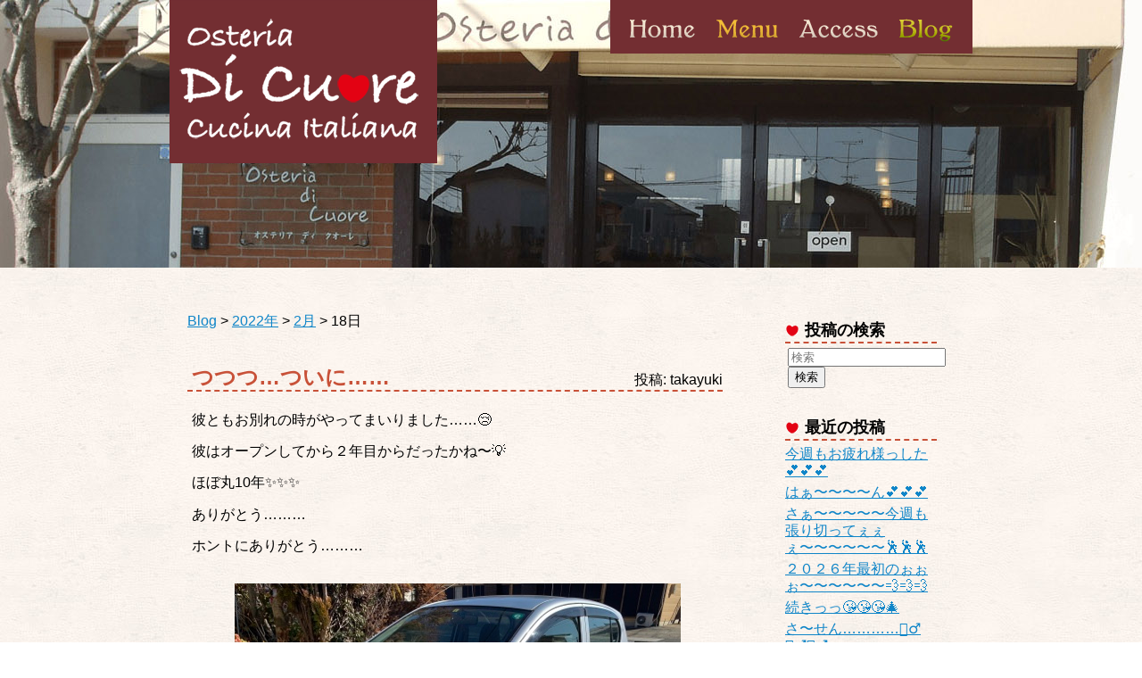

--- FILE ---
content_type: text/html; charset=UTF-8
request_url: https://di-cuore.jp/post/2022/02/18
body_size: 557701
content:
<!DOCTYPE html>
<!--[if lt IE 9 ]> <html class="ie" lang="ja"> <![endif]-->
<![if !IE ]>
<html lang="ja">
<![endif]>

	<head>
		<meta charset="UTF-8">
		
		<link href="https://di-cuore.jp/wp/wp-content/themes/dicuore/images/favicon.ico" rel="shortcut icon" />
		<link rel="stylesheet" href="https://di-cuore.jp/wp/wp-content/themes/dicuore/css/smoothDivScroll.css" type="text/css" />
		<link rel="stylesheet" href="https://di-cuore.jp/wp/wp-content/themes/dicuore/css/coda-slider.css" type="text/css" />
		<link rel="stylesheet" href="https://di-cuore.jp/wp/wp-content/themes/dicuore/css/jMenu.jquery.css" type="text/css" />
		<link rel="stylesheet" href="https://fonts.googleapis.com/css?family=Vollkorn&subset=latin" type="text/css" />
		<link rel="stylesheet" href="https://di-cuore.jp/wp/wp-content/themes/dicuore/style.css" media="screen">
		<link rel="alternate" type="application/rss+xml" title="RSS" href="https://di-cuore.jp/feed" />
		
<!-- MapPress Easy Google Maps Version:2.95.3 (https://www.mappresspro.com) -->
	<style>img:is([sizes="auto" i], [sizes^="auto," i]) { contain-intrinsic-size: 3000px 1500px }</style>
	
		<!-- All in One SEO 4.9.3 - aioseo.com -->
		<title>2022/02/18 | Osteria di Cuore</title>
	<meta name="robots" content="noindex, max-image-preview:large" />
	<link rel="canonical" href="https://di-cuore.jp/post/2022/02/18" />
	<meta name="generator" content="All in One SEO (AIOSEO) 4.9.3" />
		<script type="application/ld+json" class="aioseo-schema">
			{"@context":"https:\/\/schema.org","@graph":[{"@type":"BreadcrumbList","@id":"https:\/\/di-cuore.jp\/post\/2022\/02\/18#breadcrumblist","itemListElement":[{"@type":"ListItem","@id":"https:\/\/di-cuore.jp#listItem","position":1,"name":"Home","item":"https:\/\/di-cuore.jp","nextItem":{"@type":"ListItem","@id":"https:\/\/di-cuore.jp\/post\/2022#listItem","name":2022}},{"@type":"ListItem","@id":"https:\/\/di-cuore.jp\/post\/2022#listItem","position":2,"name":2022,"item":"https:\/\/di-cuore.jp\/post\/2022","nextItem":{"@type":"ListItem","@id":"https:\/\/di-cuore.jp\/post\/2022\/02#listItem","name":"02"},"previousItem":{"@type":"ListItem","@id":"https:\/\/di-cuore.jp#listItem","name":"Home"}},{"@type":"ListItem","@id":"https:\/\/di-cuore.jp\/post\/2022\/02#listItem","position":3,"name":"02","item":"https:\/\/di-cuore.jp\/post\/2022\/02","nextItem":{"@type":"ListItem","@id":"https:\/\/di-cuore.jp\/post\/2022\/02\/18#listItem","name":"18"},"previousItem":{"@type":"ListItem","@id":"https:\/\/di-cuore.jp\/post\/2022#listItem","name":2022}},{"@type":"ListItem","@id":"https:\/\/di-cuore.jp\/post\/2022\/02\/18#listItem","position":4,"name":"18","previousItem":{"@type":"ListItem","@id":"https:\/\/di-cuore.jp\/post\/2022\/02#listItem","name":"02"}}]},{"@type":"CollectionPage","@id":"https:\/\/di-cuore.jp\/post\/2022\/02\/18#collectionpage","url":"https:\/\/di-cuore.jp\/post\/2022\/02\/18","name":"2022\/02\/18 | Osteria di Cuore","inLanguage":"ja","isPartOf":{"@id":"https:\/\/di-cuore.jp\/#website"},"breadcrumb":{"@id":"https:\/\/di-cuore.jp\/post\/2022\/02\/18#breadcrumblist"}},{"@type":"Organization","@id":"https:\/\/di-cuore.jp\/#organization","name":"Osteria di Cuore","description":"\u565b\u3080\u3068\u3001\u3058\u3093\u308f\u308a\u3001\u6c17\u6301\u3061\u3082\u307b\u3050\u308c\u308b","url":"https:\/\/di-cuore.jp\/"},{"@type":"WebSite","@id":"https:\/\/di-cuore.jp\/#website","url":"https:\/\/di-cuore.jp\/","name":"Osteria di Cuore","description":"\u565b\u3080\u3068\u3001\u3058\u3093\u308f\u308a\u3001\u6c17\u6301\u3061\u3082\u307b\u3050\u308c\u308b","inLanguage":"ja","publisher":{"@id":"https:\/\/di-cuore.jp\/#organization"}}]}
		</script>
		<!-- All in One SEO -->

<link rel='dns-prefetch' href='//stats.wp.com' />
		<!-- This site uses the Google Analytics by ExactMetrics plugin v8.11.1 - Using Analytics tracking - https://www.exactmetrics.com/ -->
							<script src="//www.googletagmanager.com/gtag/js?id=G-DXH45R75HQ"  data-cfasync="false" data-wpfc-render="false" type="text/javascript" async></script>
			<script data-cfasync="false" data-wpfc-render="false" type="text/javascript">
				var em_version = '8.11.1';
				var em_track_user = true;
				var em_no_track_reason = '';
								var ExactMetricsDefaultLocations = {"page_location":"https:\/\/di-cuore.jp\/post\/2022\/02\/18\/"};
								if ( typeof ExactMetricsPrivacyGuardFilter === 'function' ) {
					var ExactMetricsLocations = (typeof ExactMetricsExcludeQuery === 'object') ? ExactMetricsPrivacyGuardFilter( ExactMetricsExcludeQuery ) : ExactMetricsPrivacyGuardFilter( ExactMetricsDefaultLocations );
				} else {
					var ExactMetricsLocations = (typeof ExactMetricsExcludeQuery === 'object') ? ExactMetricsExcludeQuery : ExactMetricsDefaultLocations;
				}

								var disableStrs = [
										'ga-disable-G-DXH45R75HQ',
									];

				/* Function to detect opted out users */
				function __gtagTrackerIsOptedOut() {
					for (var index = 0; index < disableStrs.length; index++) {
						if (document.cookie.indexOf(disableStrs[index] + '=true') > -1) {
							return true;
						}
					}

					return false;
				}

				/* Disable tracking if the opt-out cookie exists. */
				if (__gtagTrackerIsOptedOut()) {
					for (var index = 0; index < disableStrs.length; index++) {
						window[disableStrs[index]] = true;
					}
				}

				/* Opt-out function */
				function __gtagTrackerOptout() {
					for (var index = 0; index < disableStrs.length; index++) {
						document.cookie = disableStrs[index] + '=true; expires=Thu, 31 Dec 2099 23:59:59 UTC; path=/';
						window[disableStrs[index]] = true;
					}
				}

				if ('undefined' === typeof gaOptout) {
					function gaOptout() {
						__gtagTrackerOptout();
					}
				}
								window.dataLayer = window.dataLayer || [];

				window.ExactMetricsDualTracker = {
					helpers: {},
					trackers: {},
				};
				if (em_track_user) {
					function __gtagDataLayer() {
						dataLayer.push(arguments);
					}

					function __gtagTracker(type, name, parameters) {
						if (!parameters) {
							parameters = {};
						}

						if (parameters.send_to) {
							__gtagDataLayer.apply(null, arguments);
							return;
						}

						if (type === 'event') {
														parameters.send_to = exactmetrics_frontend.v4_id;
							var hookName = name;
							if (typeof parameters['event_category'] !== 'undefined') {
								hookName = parameters['event_category'] + ':' + name;
							}

							if (typeof ExactMetricsDualTracker.trackers[hookName] !== 'undefined') {
								ExactMetricsDualTracker.trackers[hookName](parameters);
							} else {
								__gtagDataLayer('event', name, parameters);
							}
							
						} else {
							__gtagDataLayer.apply(null, arguments);
						}
					}

					__gtagTracker('js', new Date());
					__gtagTracker('set', {
						'developer_id.dNDMyYj': true,
											});
					if ( ExactMetricsLocations.page_location ) {
						__gtagTracker('set', ExactMetricsLocations);
					}
										__gtagTracker('config', 'G-DXH45R75HQ', {"forceSSL":"true"} );
										window.gtag = __gtagTracker;										(function () {
						/* https://developers.google.com/analytics/devguides/collection/analyticsjs/ */
						/* ga and __gaTracker compatibility shim. */
						var noopfn = function () {
							return null;
						};
						var newtracker = function () {
							return new Tracker();
						};
						var Tracker = function () {
							return null;
						};
						var p = Tracker.prototype;
						p.get = noopfn;
						p.set = noopfn;
						p.send = function () {
							var args = Array.prototype.slice.call(arguments);
							args.unshift('send');
							__gaTracker.apply(null, args);
						};
						var __gaTracker = function () {
							var len = arguments.length;
							if (len === 0) {
								return;
							}
							var f = arguments[len - 1];
							if (typeof f !== 'object' || f === null || typeof f.hitCallback !== 'function') {
								if ('send' === arguments[0]) {
									var hitConverted, hitObject = false, action;
									if ('event' === arguments[1]) {
										if ('undefined' !== typeof arguments[3]) {
											hitObject = {
												'eventAction': arguments[3],
												'eventCategory': arguments[2],
												'eventLabel': arguments[4],
												'value': arguments[5] ? arguments[5] : 1,
											}
										}
									}
									if ('pageview' === arguments[1]) {
										if ('undefined' !== typeof arguments[2]) {
											hitObject = {
												'eventAction': 'page_view',
												'page_path': arguments[2],
											}
										}
									}
									if (typeof arguments[2] === 'object') {
										hitObject = arguments[2];
									}
									if (typeof arguments[5] === 'object') {
										Object.assign(hitObject, arguments[5]);
									}
									if ('undefined' !== typeof arguments[1].hitType) {
										hitObject = arguments[1];
										if ('pageview' === hitObject.hitType) {
											hitObject.eventAction = 'page_view';
										}
									}
									if (hitObject) {
										action = 'timing' === arguments[1].hitType ? 'timing_complete' : hitObject.eventAction;
										hitConverted = mapArgs(hitObject);
										__gtagTracker('event', action, hitConverted);
									}
								}
								return;
							}

							function mapArgs(args) {
								var arg, hit = {};
								var gaMap = {
									'eventCategory': 'event_category',
									'eventAction': 'event_action',
									'eventLabel': 'event_label',
									'eventValue': 'event_value',
									'nonInteraction': 'non_interaction',
									'timingCategory': 'event_category',
									'timingVar': 'name',
									'timingValue': 'value',
									'timingLabel': 'event_label',
									'page': 'page_path',
									'location': 'page_location',
									'title': 'page_title',
									'referrer' : 'page_referrer',
								};
								for (arg in args) {
																		if (!(!args.hasOwnProperty(arg) || !gaMap.hasOwnProperty(arg))) {
										hit[gaMap[arg]] = args[arg];
									} else {
										hit[arg] = args[arg];
									}
								}
								return hit;
							}

							try {
								f.hitCallback();
							} catch (ex) {
							}
						};
						__gaTracker.create = newtracker;
						__gaTracker.getByName = newtracker;
						__gaTracker.getAll = function () {
							return [];
						};
						__gaTracker.remove = noopfn;
						__gaTracker.loaded = true;
						window['__gaTracker'] = __gaTracker;
					})();
									} else {
										console.log("");
					(function () {
						function __gtagTracker() {
							return null;
						}

						window['__gtagTracker'] = __gtagTracker;
						window['gtag'] = __gtagTracker;
					})();
									}
			</script>
							<!-- / Google Analytics by ExactMetrics -->
		<script type="text/javascript">
/* <![CDATA[ */
window._wpemojiSettings = {"baseUrl":"https:\/\/s.w.org\/images\/core\/emoji\/16.0.1\/72x72\/","ext":".png","svgUrl":"https:\/\/s.w.org\/images\/core\/emoji\/16.0.1\/svg\/","svgExt":".svg","source":{"concatemoji":"https:\/\/di-cuore.jp\/wp\/wp-includes\/js\/wp-emoji-release.min.js"}};
/*! This file is auto-generated */
!function(s,n){var o,i,e;function c(e){try{var t={supportTests:e,timestamp:(new Date).valueOf()};sessionStorage.setItem(o,JSON.stringify(t))}catch(e){}}function p(e,t,n){e.clearRect(0,0,e.canvas.width,e.canvas.height),e.fillText(t,0,0);var t=new Uint32Array(e.getImageData(0,0,e.canvas.width,e.canvas.height).data),a=(e.clearRect(0,0,e.canvas.width,e.canvas.height),e.fillText(n,0,0),new Uint32Array(e.getImageData(0,0,e.canvas.width,e.canvas.height).data));return t.every(function(e,t){return e===a[t]})}function u(e,t){e.clearRect(0,0,e.canvas.width,e.canvas.height),e.fillText(t,0,0);for(var n=e.getImageData(16,16,1,1),a=0;a<n.data.length;a++)if(0!==n.data[a])return!1;return!0}function f(e,t,n,a){switch(t){case"flag":return n(e,"\ud83c\udff3\ufe0f\u200d\u26a7\ufe0f","\ud83c\udff3\ufe0f\u200b\u26a7\ufe0f")?!1:!n(e,"\ud83c\udde8\ud83c\uddf6","\ud83c\udde8\u200b\ud83c\uddf6")&&!n(e,"\ud83c\udff4\udb40\udc67\udb40\udc62\udb40\udc65\udb40\udc6e\udb40\udc67\udb40\udc7f","\ud83c\udff4\u200b\udb40\udc67\u200b\udb40\udc62\u200b\udb40\udc65\u200b\udb40\udc6e\u200b\udb40\udc67\u200b\udb40\udc7f");case"emoji":return!a(e,"\ud83e\udedf")}return!1}function g(e,t,n,a){var r="undefined"!=typeof WorkerGlobalScope&&self instanceof WorkerGlobalScope?new OffscreenCanvas(300,150):s.createElement("canvas"),o=r.getContext("2d",{willReadFrequently:!0}),i=(o.textBaseline="top",o.font="600 32px Arial",{});return e.forEach(function(e){i[e]=t(o,e,n,a)}),i}function t(e){var t=s.createElement("script");t.src=e,t.defer=!0,s.head.appendChild(t)}"undefined"!=typeof Promise&&(o="wpEmojiSettingsSupports",i=["flag","emoji"],n.supports={everything:!0,everythingExceptFlag:!0},e=new Promise(function(e){s.addEventListener("DOMContentLoaded",e,{once:!0})}),new Promise(function(t){var n=function(){try{var e=JSON.parse(sessionStorage.getItem(o));if("object"==typeof e&&"number"==typeof e.timestamp&&(new Date).valueOf()<e.timestamp+604800&&"object"==typeof e.supportTests)return e.supportTests}catch(e){}return null}();if(!n){if("undefined"!=typeof Worker&&"undefined"!=typeof OffscreenCanvas&&"undefined"!=typeof URL&&URL.createObjectURL&&"undefined"!=typeof Blob)try{var e="postMessage("+g.toString()+"("+[JSON.stringify(i),f.toString(),p.toString(),u.toString()].join(",")+"));",a=new Blob([e],{type:"text/javascript"}),r=new Worker(URL.createObjectURL(a),{name:"wpTestEmojiSupports"});return void(r.onmessage=function(e){c(n=e.data),r.terminate(),t(n)})}catch(e){}c(n=g(i,f,p,u))}t(n)}).then(function(e){for(var t in e)n.supports[t]=e[t],n.supports.everything=n.supports.everything&&n.supports[t],"flag"!==t&&(n.supports.everythingExceptFlag=n.supports.everythingExceptFlag&&n.supports[t]);n.supports.everythingExceptFlag=n.supports.everythingExceptFlag&&!n.supports.flag,n.DOMReady=!1,n.readyCallback=function(){n.DOMReady=!0}}).then(function(){return e}).then(function(){var e;n.supports.everything||(n.readyCallback(),(e=n.source||{}).concatemoji?t(e.concatemoji):e.wpemoji&&e.twemoji&&(t(e.twemoji),t(e.wpemoji)))}))}((window,document),window._wpemojiSettings);
/* ]]> */
</script>
	<style type="text/css">
	.wp-pagenavi{margin-left:auto !important; margin-right:auto; !important}
	</style>
  <style id='wp-emoji-styles-inline-css' type='text/css'>

	img.wp-smiley, img.emoji {
		display: inline !important;
		border: none !important;
		box-shadow: none !important;
		height: 1em !important;
		width: 1em !important;
		margin: 0 0.07em !important;
		vertical-align: -0.1em !important;
		background: none !important;
		padding: 0 !important;
	}
</style>
<link rel='stylesheet' id='wp-block-library-css' href='https://di-cuore.jp/wp/wp-includes/css/dist/block-library/style.min.css' type='text/css' media='all' />
<style id='classic-theme-styles-inline-css' type='text/css'>
/*! This file is auto-generated */
.wp-block-button__link{color:#fff;background-color:#32373c;border-radius:9999px;box-shadow:none;text-decoration:none;padding:calc(.667em + 2px) calc(1.333em + 2px);font-size:1.125em}.wp-block-file__button{background:#32373c;color:#fff;text-decoration:none}
</style>
<link rel='stylesheet' id='mappress-css' href='https://di-cuore.jp/wp/wp-content/plugins/mappress-google-maps-for-wordpress/css/mappress.css' type='text/css' media='all' />
<link rel='stylesheet' id='aioseo/css/src/vue/standalone/blocks/table-of-contents/global.scss-css' href='https://di-cuore.jp/wp/wp-content/plugins/all-in-one-seo-pack/dist/Lite/assets/css/table-of-contents/global.e90f6d47.css' type='text/css' media='all' />
<style id='global-styles-inline-css' type='text/css'>
:root{--wp--preset--aspect-ratio--square: 1;--wp--preset--aspect-ratio--4-3: 4/3;--wp--preset--aspect-ratio--3-4: 3/4;--wp--preset--aspect-ratio--3-2: 3/2;--wp--preset--aspect-ratio--2-3: 2/3;--wp--preset--aspect-ratio--16-9: 16/9;--wp--preset--aspect-ratio--9-16: 9/16;--wp--preset--color--black: #000000;--wp--preset--color--cyan-bluish-gray: #abb8c3;--wp--preset--color--white: #ffffff;--wp--preset--color--pale-pink: #f78da7;--wp--preset--color--vivid-red: #cf2e2e;--wp--preset--color--luminous-vivid-orange: #ff6900;--wp--preset--color--luminous-vivid-amber: #fcb900;--wp--preset--color--light-green-cyan: #7bdcb5;--wp--preset--color--vivid-green-cyan: #00d084;--wp--preset--color--pale-cyan-blue: #8ed1fc;--wp--preset--color--vivid-cyan-blue: #0693e3;--wp--preset--color--vivid-purple: #9b51e0;--wp--preset--gradient--vivid-cyan-blue-to-vivid-purple: linear-gradient(135deg,rgba(6,147,227,1) 0%,rgb(155,81,224) 100%);--wp--preset--gradient--light-green-cyan-to-vivid-green-cyan: linear-gradient(135deg,rgb(122,220,180) 0%,rgb(0,208,130) 100%);--wp--preset--gradient--luminous-vivid-amber-to-luminous-vivid-orange: linear-gradient(135deg,rgba(252,185,0,1) 0%,rgba(255,105,0,1) 100%);--wp--preset--gradient--luminous-vivid-orange-to-vivid-red: linear-gradient(135deg,rgba(255,105,0,1) 0%,rgb(207,46,46) 100%);--wp--preset--gradient--very-light-gray-to-cyan-bluish-gray: linear-gradient(135deg,rgb(238,238,238) 0%,rgb(169,184,195) 100%);--wp--preset--gradient--cool-to-warm-spectrum: linear-gradient(135deg,rgb(74,234,220) 0%,rgb(151,120,209) 20%,rgb(207,42,186) 40%,rgb(238,44,130) 60%,rgb(251,105,98) 80%,rgb(254,248,76) 100%);--wp--preset--gradient--blush-light-purple: linear-gradient(135deg,rgb(255,206,236) 0%,rgb(152,150,240) 100%);--wp--preset--gradient--blush-bordeaux: linear-gradient(135deg,rgb(254,205,165) 0%,rgb(254,45,45) 50%,rgb(107,0,62) 100%);--wp--preset--gradient--luminous-dusk: linear-gradient(135deg,rgb(255,203,112) 0%,rgb(199,81,192) 50%,rgb(65,88,208) 100%);--wp--preset--gradient--pale-ocean: linear-gradient(135deg,rgb(255,245,203) 0%,rgb(182,227,212) 50%,rgb(51,167,181) 100%);--wp--preset--gradient--electric-grass: linear-gradient(135deg,rgb(202,248,128) 0%,rgb(113,206,126) 100%);--wp--preset--gradient--midnight: linear-gradient(135deg,rgb(2,3,129) 0%,rgb(40,116,252) 100%);--wp--preset--font-size--small: 13px;--wp--preset--font-size--medium: 20px;--wp--preset--font-size--large: 36px;--wp--preset--font-size--x-large: 42px;--wp--preset--spacing--20: 0.44rem;--wp--preset--spacing--30: 0.67rem;--wp--preset--spacing--40: 1rem;--wp--preset--spacing--50: 1.5rem;--wp--preset--spacing--60: 2.25rem;--wp--preset--spacing--70: 3.38rem;--wp--preset--spacing--80: 5.06rem;--wp--preset--shadow--natural: 6px 6px 9px rgba(0, 0, 0, 0.2);--wp--preset--shadow--deep: 12px 12px 50px rgba(0, 0, 0, 0.4);--wp--preset--shadow--sharp: 6px 6px 0px rgba(0, 0, 0, 0.2);--wp--preset--shadow--outlined: 6px 6px 0px -3px rgba(255, 255, 255, 1), 6px 6px rgba(0, 0, 0, 1);--wp--preset--shadow--crisp: 6px 6px 0px rgba(0, 0, 0, 1);}:where(.is-layout-flex){gap: 0.5em;}:where(.is-layout-grid){gap: 0.5em;}body .is-layout-flex{display: flex;}.is-layout-flex{flex-wrap: wrap;align-items: center;}.is-layout-flex > :is(*, div){margin: 0;}body .is-layout-grid{display: grid;}.is-layout-grid > :is(*, div){margin: 0;}:where(.wp-block-columns.is-layout-flex){gap: 2em;}:where(.wp-block-columns.is-layout-grid){gap: 2em;}:where(.wp-block-post-template.is-layout-flex){gap: 1.25em;}:where(.wp-block-post-template.is-layout-grid){gap: 1.25em;}.has-black-color{color: var(--wp--preset--color--black) !important;}.has-cyan-bluish-gray-color{color: var(--wp--preset--color--cyan-bluish-gray) !important;}.has-white-color{color: var(--wp--preset--color--white) !important;}.has-pale-pink-color{color: var(--wp--preset--color--pale-pink) !important;}.has-vivid-red-color{color: var(--wp--preset--color--vivid-red) !important;}.has-luminous-vivid-orange-color{color: var(--wp--preset--color--luminous-vivid-orange) !important;}.has-luminous-vivid-amber-color{color: var(--wp--preset--color--luminous-vivid-amber) !important;}.has-light-green-cyan-color{color: var(--wp--preset--color--light-green-cyan) !important;}.has-vivid-green-cyan-color{color: var(--wp--preset--color--vivid-green-cyan) !important;}.has-pale-cyan-blue-color{color: var(--wp--preset--color--pale-cyan-blue) !important;}.has-vivid-cyan-blue-color{color: var(--wp--preset--color--vivid-cyan-blue) !important;}.has-vivid-purple-color{color: var(--wp--preset--color--vivid-purple) !important;}.has-black-background-color{background-color: var(--wp--preset--color--black) !important;}.has-cyan-bluish-gray-background-color{background-color: var(--wp--preset--color--cyan-bluish-gray) !important;}.has-white-background-color{background-color: var(--wp--preset--color--white) !important;}.has-pale-pink-background-color{background-color: var(--wp--preset--color--pale-pink) !important;}.has-vivid-red-background-color{background-color: var(--wp--preset--color--vivid-red) !important;}.has-luminous-vivid-orange-background-color{background-color: var(--wp--preset--color--luminous-vivid-orange) !important;}.has-luminous-vivid-amber-background-color{background-color: var(--wp--preset--color--luminous-vivid-amber) !important;}.has-light-green-cyan-background-color{background-color: var(--wp--preset--color--light-green-cyan) !important;}.has-vivid-green-cyan-background-color{background-color: var(--wp--preset--color--vivid-green-cyan) !important;}.has-pale-cyan-blue-background-color{background-color: var(--wp--preset--color--pale-cyan-blue) !important;}.has-vivid-cyan-blue-background-color{background-color: var(--wp--preset--color--vivid-cyan-blue) !important;}.has-vivid-purple-background-color{background-color: var(--wp--preset--color--vivid-purple) !important;}.has-black-border-color{border-color: var(--wp--preset--color--black) !important;}.has-cyan-bluish-gray-border-color{border-color: var(--wp--preset--color--cyan-bluish-gray) !important;}.has-white-border-color{border-color: var(--wp--preset--color--white) !important;}.has-pale-pink-border-color{border-color: var(--wp--preset--color--pale-pink) !important;}.has-vivid-red-border-color{border-color: var(--wp--preset--color--vivid-red) !important;}.has-luminous-vivid-orange-border-color{border-color: var(--wp--preset--color--luminous-vivid-orange) !important;}.has-luminous-vivid-amber-border-color{border-color: var(--wp--preset--color--luminous-vivid-amber) !important;}.has-light-green-cyan-border-color{border-color: var(--wp--preset--color--light-green-cyan) !important;}.has-vivid-green-cyan-border-color{border-color: var(--wp--preset--color--vivid-green-cyan) !important;}.has-pale-cyan-blue-border-color{border-color: var(--wp--preset--color--pale-cyan-blue) !important;}.has-vivid-cyan-blue-border-color{border-color: var(--wp--preset--color--vivid-cyan-blue) !important;}.has-vivid-purple-border-color{border-color: var(--wp--preset--color--vivid-purple) !important;}.has-vivid-cyan-blue-to-vivid-purple-gradient-background{background: var(--wp--preset--gradient--vivid-cyan-blue-to-vivid-purple) !important;}.has-light-green-cyan-to-vivid-green-cyan-gradient-background{background: var(--wp--preset--gradient--light-green-cyan-to-vivid-green-cyan) !important;}.has-luminous-vivid-amber-to-luminous-vivid-orange-gradient-background{background: var(--wp--preset--gradient--luminous-vivid-amber-to-luminous-vivid-orange) !important;}.has-luminous-vivid-orange-to-vivid-red-gradient-background{background: var(--wp--preset--gradient--luminous-vivid-orange-to-vivid-red) !important;}.has-very-light-gray-to-cyan-bluish-gray-gradient-background{background: var(--wp--preset--gradient--very-light-gray-to-cyan-bluish-gray) !important;}.has-cool-to-warm-spectrum-gradient-background{background: var(--wp--preset--gradient--cool-to-warm-spectrum) !important;}.has-blush-light-purple-gradient-background{background: var(--wp--preset--gradient--blush-light-purple) !important;}.has-blush-bordeaux-gradient-background{background: var(--wp--preset--gradient--blush-bordeaux) !important;}.has-luminous-dusk-gradient-background{background: var(--wp--preset--gradient--luminous-dusk) !important;}.has-pale-ocean-gradient-background{background: var(--wp--preset--gradient--pale-ocean) !important;}.has-electric-grass-gradient-background{background: var(--wp--preset--gradient--electric-grass) !important;}.has-midnight-gradient-background{background: var(--wp--preset--gradient--midnight) !important;}.has-small-font-size{font-size: var(--wp--preset--font-size--small) !important;}.has-medium-font-size{font-size: var(--wp--preset--font-size--medium) !important;}.has-large-font-size{font-size: var(--wp--preset--font-size--large) !important;}.has-x-large-font-size{font-size: var(--wp--preset--font-size--x-large) !important;}
:where(.wp-block-post-template.is-layout-flex){gap: 1.25em;}:where(.wp-block-post-template.is-layout-grid){gap: 1.25em;}
:where(.wp-block-columns.is-layout-flex){gap: 2em;}:where(.wp-block-columns.is-layout-grid){gap: 2em;}
:root :where(.wp-block-pullquote){font-size: 1.5em;line-height: 1.6;}
</style>
<link rel='stylesheet' id='archives-cal-calendrier-css' href='https://di-cuore.jp/wp/wp-content/plugins/archives-calendar-widget/themes/calendrier.css' type='text/css' media='all' />
<link rel='stylesheet' id='jquery.lightbox.min.css-css' href='https://di-cuore.jp/wp/wp-content/plugins/wp-jquery-lightbox/lightboxes/wp-jquery-lightbox/styles/lightbox.min.css' type='text/css' media='all' />
<link rel='stylesheet' id='jqlb-overrides-css' href='https://di-cuore.jp/wp/wp-content/plugins/wp-jquery-lightbox/lightboxes/wp-jquery-lightbox/styles/overrides.css' type='text/css' media='all' />
<style id='jqlb-overrides-inline-css' type='text/css'>

			#outerImageContainer {
				box-shadow: 0 0 4px 2px rgba(0,0,0,.2);
			}
			#imageContainer{
				padding: 6px;
			}
			#imageDataContainer {
				box-shadow: none;
				z-index: auto;
			}
			#prevArrow,
			#nextArrow{
				background-color: rgba(255,255,255,.7;
				color: #000000;
			}
</style>
<link rel='stylesheet' id='wp-pagenavi-style-css' href='https://di-cuore.jp/wp/wp-content/plugins/wp-pagenavi-style/css/css3_black.css' type='text/css' media='all' />
<script type="text/javascript" src="https://di-cuore.jp/wp/wp-includes/js/jquery/jquery.min.js" id="jquery-core-js"></script>
<script type="text/javascript" src="https://di-cuore.jp/wp/wp-includes/js/jquery/jquery-migrate.min.js" id="jquery-migrate-js"></script>
<script type="text/javascript" src="https://di-cuore.jp/wp/wp-content/themes/dicuore/js/jquery-ui.js" id="ui-js"></script>
<script type="text/javascript" src="https://di-cuore.jp/wp/wp-content/themes/dicuore/js/jquery.easing.1.3.js" id="easing-js"></script>
<script type="text/javascript" src="https://di-cuore.jp/wp/wp-content/themes/dicuore/js/jquery.kinetic.js" id="kinetic-js"></script>
<script type="text/javascript" src="https://di-cuore.jp/wp/wp-content/themes/dicuore/js/jquery.mousewheel.min.js" id="mousewheel-js"></script>
<script type="text/javascript" src="https://di-cuore.jp/wp/wp-content/themes/dicuore/js/jquery.coda-slider-3.0.js" id="coda-slider-js"></script>
<script type="text/javascript" src="https://di-cuore.jp/wp/wp-content/themes/dicuore/js/jquery.smoothdivscroll-1.3.js" id="smoothDivScroll-js"></script>
<script type="text/javascript" src="https://di-cuore.jp/wp/wp-content/themes/dicuore/js/jMenu.jquery.js" id="jmenu-js"></script>
<script type="text/javascript" src="https://di-cuore.jp/wp/wp-content/plugins/google-analytics-dashboard-for-wp/assets/js/frontend-gtag.min.js" id="exactmetrics-frontend-script-js" async="async" data-wp-strategy="async"></script>
<script data-cfasync="false" data-wpfc-render="false" type="text/javascript" id='exactmetrics-frontend-script-js-extra'>/* <![CDATA[ */
var exactmetrics_frontend = {"js_events_tracking":"true","download_extensions":"zip,mp3,mpeg,pdf,doc,ppt,xls,jpeg,png,gif,tiff","inbound_paths":"[]","home_url":"https:\/\/di-cuore.jp","hash_tracking":"false","v4_id":"G-DXH45R75HQ"};/* ]]> */
</script>
<script type="text/javascript" src="https://di-cuore.jp/wp/wp-content/plugins/archives-calendar-widget/admin/js/jquery.arcw-init.js" id="jquery-arcw-js"></script>
<link rel="https://api.w.org/" href="https://di-cuore.jp/wp-json/" /><link rel="EditURI" type="application/rsd+xml" title="RSD" href="https://di-cuore.jp/wp/xmlrpc.php?rsd" />
	<style type="text/css">
	 .wp-pagenavi
	{
		font-size:12px !important;
	}
	</style>
		<style>img#wpstats{display:none}</style>
		<style type="text/css">.recentcomments a{display:inline !important;padding:0 !important;margin:0 !important;}</style><!-- Tracking code easily added by NK Google Analytics -->
<!-- Global site tag (gtag.js) - Google Analytics --><script async src="https://www.googletagmanager.com/gtag/js?id=G-EVBFVG8V2P"></script><script>  window.dataLayer = window.dataLayer || [];  function gtag(){dataLayer.push(arguments);}  gtag('js', new Date());  gtag('config', 'G-EVBFVG8V2P');</script>		<script type="text/javascript">
		jQuery(document).ready(function($) {
			$("#globalNavi").jMenu({ ulWidth: '210', absoluteTop: '40', effects: {effectSpeedOpen: 200, effectSpeedClose: 200, effectTypeOpen: 'slide', effectTypeClose: 'slide'},TimeBeforeClosing: 1000});
			$("#makeMeScrollable").smoothDivScroll({autoScrollingMode: "onStart", autoScrollingInterval: 60});
			$("#coda-slider").codaSlider({dynamicTabsAlign: "left", dynamicArrows: false});
		});
		</script>
	</head>
	<body class="archive date wp-theme-dicuore">
	<div id="page">
		<div id="content">
		
			<div id="header" class="clearfix">
				<h1><a href="https://di-cuore.jp/">Osteria di Cuore</a></h1>

				<ul id="globalNavi">
					<li id="home"><a class="fNiv" href="https://di-cuore.jp/">Home</a></li>
					<li id="menu"><a>Menu</a>
						<ul>
							<li class="first"><a href="https://di-cuore.jp/menu/takeoutmenu">Takeout</a></li>
							<li><a href="https://di-cuore.jp/menu/lunch">Lunch</a></li>
							<li><a href="https://di-cuore.jp/menu/course-dinner">Dinner Course</a></li>

							<li><a href="https://di-cuore.jp/menu/wine">Wine List</a></li>
							<li><a href="https://di-cuore.jp/menu/christmas-course">Christmas Dinner</a></li>
							<li class="last"><a href="https://di-cuore.jp/menu/new-year-foods">New Year Foods</a></li>
						</ul>
					</li>
					<li id="access"><a href="https://di-cuore.jp/access">Access</a></li>
					<li id="blog"><a href="https://di-cuore.jp/blog">Blog</a></li>
				</ul>
			</div>
			<!-- /header -->			<!-- main -->
			<div id="main-wrapper">
			<div id="main">
			<div id="article-content">
<div class="breadcrumbs">
    <a href="https://di-cuore.jp/blog" class="home">Blog</a> &gt; <a title="Go to the 2022年 archives." href="https://di-cuore.jp/post/2022" class="archive date-year">2022年</a> &gt; <a title="Go to the 2月 archives." href="https://di-cuore.jp/post/2022/02" class="archive date-month">2月</a> &gt; 18日</div>
			<div class="post author-1">
	    		<h3 class="entry-title"><a href="https://di-cuore.jp/post/2022/02/18/11027">つつつ…ついに……</a></h1>
<p class="auther">投稿: takayuki</p>
<p>彼ともお別れの時がやってまいりました……&#x1f622;</p>
<p>彼はオープンしてから２年目からだったかね〜&#x1f4a1;</p>
<p>ほぼ丸10年&#x2728;&#x2728;&#x2728;</p>
<p>ありがとう………</p>
<p>ホントにありがとう………</p>
<p><img loading="lazy" decoding="async" src="https://di-cuore.jp/wp/wp-content/uploads/img_2987.jpg" class="size-large wp-image-11022" width="500" height="375" srcset="https://di-cuore.jp/wp/wp-content/uploads/img_2987.jpg 500w, https://di-cuore.jp/wp/wp-content/uploads/img_2987-200x150.jpg 200w" sizes="auto, (max-width: 500px) 100vw, 500px" /></p>
<p>次は是非運転上手な人の元へ………&#x1f697;&#x1f697;&#x1f697;</p>
<p>イヤもう行かなねぇ〜か…&#x1f605;</p>
<p>スーパーオンボロ大往生やけん………</p>
<p><img loading="lazy" decoding="async" src="https://di-cuore.jp/wp/wp-content/uploads/img_2988.jpg" class="size-large wp-image-11023" width="500" height="375" srcset="https://di-cuore.jp/wp/wp-content/uploads/img_2988.jpg 500w, https://di-cuore.jp/wp/wp-content/uploads/img_2988-200x150.jpg 200w" sizes="auto, (max-width: 500px) 100vw, 500px" /></p>
<p>よく頑張ってくれたよねぇ〜&#x2728;&#x2728;&#x2728;</p>
<p>いろんなトコフルボッコにされたもんねぇ……&#x1f605;</p>
<p>むしろ………</p>
<p>だい〜ぶコンパクトなタイプの軽自動車に……</p>
<p><img loading="lazy" decoding="async" src="https://di-cuore.jp/wp/wp-content/uploads/img_2986.jpg" class="size-large wp-image-11025" width="500" height="375" srcset="https://di-cuore.jp/wp/wp-content/uploads/img_2986.jpg 500w, https://di-cuore.jp/wp/wp-content/uploads/img_2986-200x150.jpg 200w" sizes="auto, (max-width: 500px) 100vw, 500px" /><img loading="lazy" decoding="async" src="https://di-cuore.jp/wp/wp-content/uploads/img_2985-1.jpg" class="size-large wp-image-11024" width="500" height="375" srcset="https://di-cuore.jp/wp/wp-content/uploads/img_2985-1.jpg 500w, https://di-cuore.jp/wp/wp-content/uploads/img_2985-1-200x150.jpg 200w" sizes="auto, (max-width: 500px) 100vw, 500px" /></p>
<p>常時こんだけの荷物を積み込んでたっていう……&#x1f647;&#x200d;&#x2642;&#xfe0f;&#x1f647;&#x200d;&#x2642;&#xfe0f;&#x1f647;&#x200d;&#x2642;&#xfe0f;</p>
<p>７割釣り具っていう……&#x1f30a;&#x1f30a;&#x1f30a;</p>
<p>重かったやろねぇ……</p>
<p>申し訳の極み……&#x1f64f;&#x1f64f;&#x1f64f;</p>
<p>イヤ〜なんか気持ち分かるわぁ〜&#x1f4a8;</p>
<p>なんか切ない別れみたいだったもんねぇ…&#x1f62d;</p>
<p>ホントにホントに安らかにお眠りを&#x1f64f;&#x1f64f;&#x1f64f;</p>
<p><img loading="lazy" decoding="async" src="https://di-cuore.jp/wp/wp-content/uploads/img_2996.jpg" class="size-large wp-image-11026" width="500" height="375" srcset="https://di-cuore.jp/wp/wp-content/uploads/img_2996.jpg 500w, https://di-cuore.jp/wp/wp-content/uploads/img_2996-200x150.jpg 200w" sizes="auto, (max-width: 500px) 100vw, 500px" /></p>
<p>何やら盗難人気ナンバーワンの子らし〜ので……</p>
<p>遠目の暗がり写真にて&#x1f605;</p>
<p>パクリやがったら………</p>
<p>ちょ〜ど真ん中背骨から縦半分２枚に捌いて半身は炭火焼&#x1f4a8;半身は白ワイン煮込みにしてから収監していただきますのでっ&#x1f46e;&#x200d;&#x2640;&#xfe0f;&#x1f46e;&#x200d;&#x2640;&#xfe0f;&#x1f46e;&#x200d;&#x2640;&#xfe0f;夜露死苦ぅ〜〜&#x1f624;&#x1f624;&#x1f624;</p>
<p>10円パンチも…しないでね…&#x1f64f;&#x1f64f;&#x1f64f;</p>
<p class="article_meta">Post on 2022年02月18日 in <a href="https://di-cuore.jp/post/category/uncategorized" rel="category tag">未分類</a> | <a href="https://di-cuore.jp/post/2022/02/18/11027#comments" class="comments_link" >コメント(2)</a></p>
		</div>
	       
<div class='wp-pagenavi' role='navigation'>
<span class='pages'>1 / 1</span><span aria-current='page' class='current'>1</span>
</div>			</div>
		<div id="sidebar">
			<!-- sidebar -->
			<div id="sidebar">
			<div id="search-2" class="widget widget_search"><h2 class="widgettitle">投稿の検索</h2>
<form method="get" id="searchform" action="https://di-cuore.jp/">
	<input type="text" placeholder="検索" name="s" id="s">
	<input type="submit" id="searchsubmit" value="検索">
</form></div>
		<div id="recent-posts-2" class="widget widget_recent_entries">
		<h2 class="widgettitle">最近の投稿</h2>

		<ul>
											<li>
					<a href="https://di-cuore.jp/post/2026/01/18/17472">今週もお疲れ様っした&#x1f495;&#x1f495;&#x1f495;</a>
									</li>
											<li>
					<a href="https://di-cuore.jp/post/2026/01/16/17466">はぁ〜〜〜〜ん&#x1f495;&#x1f495;&#x1f495;</a>
									</li>
											<li>
					<a href="https://di-cuore.jp/post/2026/01/16/17459">さぁ〜〜〜〜〜今週も張り切ってぇぇぇ〜〜〜〜〜〜&#x1f57a;&#x1f57a;&#x1f57a;</a>
									</li>
											<li>
					<a href="https://di-cuore.jp/post/2026/01/12/17450">２０２６年最初のぉぉぉ〜〜〜〜〜〜&#x1f4a8;&#x1f4a8;&#x1f4a8;</a>
									</li>
											<li>
					<a href="https://di-cuore.jp/post/2026/01/10/17446">続きっっ&#x1f618;&#x1f618;&#x1f618;&#x1f384;</a>
									</li>
											<li>
					<a href="https://di-cuore.jp/post/2026/01/09/17437">さ〜せん…………&#x1f647;&#x200d;&#x2642;&#xfe0f;&#x1f647;&#x200d;&#x2642;&#xfe0f;&#x1f647;&#x200d;&#x2642;&#xfe0f;</a>
									</li>
											<li>
					<a href="https://di-cuore.jp/post/2026/01/07/17430">さぁ〜さぁ〜さぁ〜さぁぁぁ〜〜〜〜〜&#x1f4a8;&#x1f4a8;&#x1f4a8;</a>
									</li>
											<li>
					<a href="https://di-cuore.jp/post/2026/01/05/17422">アベシです……………………&#x1f480;&#x1f480;&#x1f480;</a>
									</li>
											<li>
					<a href="https://di-cuore.jp/post/2025/12/31/17417">無事………………………………&#x1f480;&#x1f480;&#x1f480;</a>
									</li>
											<li>
					<a href="https://di-cuore.jp/post/2025/12/28/17411">元気ですかぁぁぁぁぁぁぁぁぁ〜〜〜〜〜⁈&#x270a;&#x270a;&#x270a;</a>
									</li>
					</ul>

		</div><div id="recent-comments-2" class="widget widget_recent_comments"><h2 class="widgettitle">最近のコメント</h2>
<ul id="recentcomments"><li class="recentcomments"><a href="https://di-cuore.jp/post/2024/05/19/14869#comment-1727">したっ………………………………</a> に <span class="comment-author-link">takayuki</span> より</li><li class="recentcomments"><a href="https://di-cuore.jp/post/2024/05/19/14869#comment-1726">したっ………………………………</a> に <span class="comment-author-link">ささき</span> より</li><li class="recentcomments"><a href="https://di-cuore.jp/post/2023/11/20/14017#comment-1725">さぁ〜今週も張り切って頑張りって頑張ってこぉ〜〜〜〜〜&#x1f57a;&#x1f57a;&#x1f57a;</a> に <span class="comment-author-link">takayuki</span> より</li><li class="recentcomments"><a href="https://di-cuore.jp/post/2023/11/20/14017#comment-1724">さぁ〜今週も張り切って頑張りって頑張ってこぉ〜〜〜〜〜&#x1f57a;&#x1f57a;&#x1f57a;</a> に <span class="comment-author-link">港横浜</span> より</li><li class="recentcomments"><a href="https://di-cuore.jp/post/2023/11/20/14017#comment-1723">さぁ〜今週も張り切って頑張りって頑張ってこぉ〜〜〜〜〜&#x1f57a;&#x1f57a;&#x1f57a;</a> に <span class="comment-author-link"><a href="http://横浜•磯子" class="url" rel="ugc external nofollow">港横浜</a></span> より</li></ul></div><div id="text-3" class="widget widget_text"><h2 class="widgettitle">ソーシャル</h2>
			<div class="textwidget"><img src="https://di-cuore.jp/wp/wp-content/uploads/FB-f-Logo__blue_20.png" class="favicon"/><a href="http://www.facebook.com/profile.php?id=100011609707195">Facebookページ</a></div>
		</div><div id="archives_calendar-2" class="widget widget_archives_calendar"><h2 class="widgettitle">アーカイブ</h2>

<!-- Archives Calendar Widget by Aleksei Polechin - alek´ - http://alek.be -->
<div class="calendar-archives calendrier" id="arc-アーカイブ-39"><div class="calendar-navigation"><a href="" class="prev-year"><span><</span></a><div class="menu-container months"><a href="https://di-cuore.jp/post/2022/02" class="title">2月 2022</a><ul class="menu"><li><a href="https://di-cuore.jp/post/2026/01" class="2026 1" rel="0" >1月 2026</a></li><li><a href="https://di-cuore.jp/post/2025/12" class="2025 12" rel="1" >12月 2025</a></li><li><a href="https://di-cuore.jp/post/2025/11" class="2025 11" rel="2" >11月 2025</a></li><li><a href="https://di-cuore.jp/post/2025/10" class="2025 10" rel="3" >10月 2025</a></li><li><a href="https://di-cuore.jp/post/2025/09" class="2025 9" rel="4" >9月 2025</a></li><li><a href="https://di-cuore.jp/post/2025/08" class="2025 8" rel="5" >8月 2025</a></li><li><a href="https://di-cuore.jp/post/2025/07" class="2025 7" rel="6" >7月 2025</a></li><li><a href="https://di-cuore.jp/post/2025/06" class="2025 6" rel="7" >6月 2025</a></li><li><a href="https://di-cuore.jp/post/2025/05" class="2025 5" rel="8" >5月 2025</a></li><li><a href="https://di-cuore.jp/post/2025/04" class="2025 4" rel="9" >4月 2025</a></li><li><a href="https://di-cuore.jp/post/2025/03" class="2025 3" rel="10" >3月 2025</a></li><li><a href="https://di-cuore.jp/post/2025/02" class="2025 2" rel="11" >2月 2025</a></li><li><a href="https://di-cuore.jp/post/2025/01" class="2025 1" rel="12" >1月 2025</a></li><li><a href="https://di-cuore.jp/post/2024/12" class="2024 12" rel="13" >12月 2024</a></li><li><a href="https://di-cuore.jp/post/2024/11" class="2024 11" rel="14" >11月 2024</a></li><li><a href="https://di-cuore.jp/post/2024/10" class="2024 10" rel="15" >10月 2024</a></li><li><a href="https://di-cuore.jp/post/2024/09" class="2024 9" rel="16" >9月 2024</a></li><li><a href="https://di-cuore.jp/post/2024/08" class="2024 8" rel="17" >8月 2024</a></li><li><a href="https://di-cuore.jp/post/2024/07" class="2024 7" rel="18" >7月 2024</a></li><li><a href="https://di-cuore.jp/post/2024/06" class="2024 6" rel="19" >6月 2024</a></li><li><a href="https://di-cuore.jp/post/2024/05" class="2024 5" rel="20" >5月 2024</a></li><li><a href="https://di-cuore.jp/post/2024/04" class="2024 4" rel="21" >4月 2024</a></li><li><a href="https://di-cuore.jp/post/2024/03" class="2024 3" rel="22" >3月 2024</a></li><li><a href="https://di-cuore.jp/post/2024/02" class="2024 2" rel="23" >2月 2024</a></li><li><a href="https://di-cuore.jp/post/2024/01" class="2024 1" rel="24" >1月 2024</a></li><li><a href="https://di-cuore.jp/post/2023/12" class="2023 12" rel="25" >12月 2023</a></li><li><a href="https://di-cuore.jp/post/2023/11" class="2023 11" rel="26" >11月 2023</a></li><li><a href="https://di-cuore.jp/post/2023/10" class="2023 10" rel="27" >10月 2023</a></li><li><a href="https://di-cuore.jp/post/2023/09" class="2023 9" rel="28" >9月 2023</a></li><li><a href="https://di-cuore.jp/post/2023/08" class="2023 8" rel="29" >8月 2023</a></li><li><a href="https://di-cuore.jp/post/2023/07" class="2023 7" rel="30" >7月 2023</a></li><li><a href="https://di-cuore.jp/post/2023/06" class="2023 6" rel="31" >6月 2023</a></li><li><a href="https://di-cuore.jp/post/2023/05" class="2023 5" rel="32" >5月 2023</a></li><li><a href="https://di-cuore.jp/post/2023/04" class="2023 4" rel="33" >4月 2023</a></li><li><a href="https://di-cuore.jp/post/2023/03" class="2023 3" rel="34" >3月 2023</a></li><li><a href="https://di-cuore.jp/post/2023/02" class="2023 2" rel="35" >2月 2023</a></li><li><a href="https://di-cuore.jp/post/2023/01" class="2023 1" rel="36" >1月 2023</a></li><li><a href="https://di-cuore.jp/post/2022/12" class="2022 12" rel="37" >12月 2022</a></li><li><a href="https://di-cuore.jp/post/2022/11" class="2022 11" rel="38" >11月 2022</a></li><li><a href="https://di-cuore.jp/post/2022/10" class="2022 10" rel="39" >10月 2022</a></li><li><a href="https://di-cuore.jp/post/2022/09" class="2022 9" rel="40" >9月 2022</a></li><li><a href="https://di-cuore.jp/post/2022/08" class="2022 8" rel="41" >8月 2022</a></li><li><a href="https://di-cuore.jp/post/2022/07" class="2022 7" rel="42" >7月 2022</a></li><li><a href="https://di-cuore.jp/post/2022/06" class="2022 6" rel="43" >6月 2022</a></li><li><a href="https://di-cuore.jp/post/2022/05" class="2022 5" rel="44" >5月 2022</a></li><li><a href="https://di-cuore.jp/post/2022/04" class="2022 4" rel="45" >4月 2022</a></li><li><a href="https://di-cuore.jp/post/2022/03" class="2022 3" rel="46" >3月 2022</a></li><li><a href="https://di-cuore.jp/post/2022/02" class="2022 2 current" rel="47" >2月 2022</a></li><li><a href="https://di-cuore.jp/post/2022/01" class="2022 1" rel="48" >1月 2022</a></li><li><a href="https://di-cuore.jp/post/2021/12" class="2021 12" rel="49" >12月 2021</a></li><li><a href="https://di-cuore.jp/post/2021/11" class="2021 11" rel="50" >11月 2021</a></li><li><a href="https://di-cuore.jp/post/2021/10" class="2021 10" rel="51" >10月 2021</a></li><li><a href="https://di-cuore.jp/post/2021/09" class="2021 9" rel="52" >9月 2021</a></li><li><a href="https://di-cuore.jp/post/2021/08" class="2021 8" rel="53" >8月 2021</a></li><li><a href="https://di-cuore.jp/post/2021/07" class="2021 7" rel="54" >7月 2021</a></li><li><a href="https://di-cuore.jp/post/2021/06" class="2021 6" rel="55" >6月 2021</a></li><li><a href="https://di-cuore.jp/post/2021/05" class="2021 5" rel="56" >5月 2021</a></li><li><a href="https://di-cuore.jp/post/2021/04" class="2021 4" rel="57" >4月 2021</a></li><li><a href="https://di-cuore.jp/post/2021/03" class="2021 3" rel="58" >3月 2021</a></li><li><a href="https://di-cuore.jp/post/2021/02" class="2021 2" rel="59" >2月 2021</a></li><li><a href="https://di-cuore.jp/post/2021/01" class="2021 1" rel="60" >1月 2021</a></li><li><a href="https://di-cuore.jp/post/2020/12" class="2020 12" rel="61" >12月 2020</a></li><li><a href="https://di-cuore.jp/post/2020/11" class="2020 11" rel="62" >11月 2020</a></li><li><a href="https://di-cuore.jp/post/2020/10" class="2020 10" rel="63" >10月 2020</a></li><li><a href="https://di-cuore.jp/post/2020/09" class="2020 9" rel="64" >9月 2020</a></li><li><a href="https://di-cuore.jp/post/2020/08" class="2020 8" rel="65" >8月 2020</a></li><li><a href="https://di-cuore.jp/post/2020/07" class="2020 7" rel="66" >7月 2020</a></li><li><a href="https://di-cuore.jp/post/2020/06" class="2020 6" rel="67" >6月 2020</a></li><li><a href="https://di-cuore.jp/post/2020/05" class="2020 5" rel="68" >5月 2020</a></li><li><a href="https://di-cuore.jp/post/2020/04" class="2020 4" rel="69" >4月 2020</a></li><li><a href="https://di-cuore.jp/post/2020/03" class="2020 3" rel="70" >3月 2020</a></li><li><a href="https://di-cuore.jp/post/2020/02" class="2020 2" rel="71" >2月 2020</a></li><li><a href="https://di-cuore.jp/post/2020/01" class="2020 1" rel="72" >1月 2020</a></li><li><a href="https://di-cuore.jp/post/2019/12" class="2019 12" rel="73" >12月 2019</a></li><li><a href="https://di-cuore.jp/post/2019/11" class="2019 11" rel="74" >11月 2019</a></li><li><a href="https://di-cuore.jp/post/2019/10" class="2019 10" rel="75" >10月 2019</a></li><li><a href="https://di-cuore.jp/post/2019/09" class="2019 9" rel="76" >9月 2019</a></li><li><a href="https://di-cuore.jp/post/2019/08" class="2019 8" rel="77" >8月 2019</a></li><li><a href="https://di-cuore.jp/post/2019/07" class="2019 7" rel="78" >7月 2019</a></li><li><a href="https://di-cuore.jp/post/2019/06" class="2019 6" rel="79" >6月 2019</a></li><li><a href="https://di-cuore.jp/post/2019/05" class="2019 5" rel="80" >5月 2019</a></li><li><a href="https://di-cuore.jp/post/2019/04" class="2019 4" rel="81" >4月 2019</a></li><li><a href="https://di-cuore.jp/post/2019/03" class="2019 3" rel="82" >3月 2019</a></li><li><a href="https://di-cuore.jp/post/2019/02" class="2019 2" rel="83" >2月 2019</a></li><li><a href="https://di-cuore.jp/post/2019/01" class="2019 1" rel="84" >1月 2019</a></li><li><a href="https://di-cuore.jp/post/2018/12" class="2018 12" rel="85" >12月 2018</a></li><li><a href="https://di-cuore.jp/post/2018/11" class="2018 11" rel="86" >11月 2018</a></li><li><a href="https://di-cuore.jp/post/2018/10" class="2018 10" rel="87" >10月 2018</a></li><li><a href="https://di-cuore.jp/post/2018/09" class="2018 9" rel="88" >9月 2018</a></li><li><a href="https://di-cuore.jp/post/2018/08" class="2018 8" rel="89" >8月 2018</a></li><li><a href="https://di-cuore.jp/post/2018/07" class="2018 7" rel="90" >7月 2018</a></li><li><a href="https://di-cuore.jp/post/2018/06" class="2018 6" rel="91" >6月 2018</a></li><li><a href="https://di-cuore.jp/post/2018/05" class="2018 5" rel="92" >5月 2018</a></li><li><a href="https://di-cuore.jp/post/2018/04" class="2018 4" rel="93" >4月 2018</a></li><li><a href="https://di-cuore.jp/post/2018/03" class="2018 3" rel="94" >3月 2018</a></li><li><a href="https://di-cuore.jp/post/2018/02" class="2018 2" rel="95" >2月 2018</a></li><li><a href="https://di-cuore.jp/post/2018/01" class="2018 1" rel="96" >1月 2018</a></li><li><a href="https://di-cuore.jp/post/2017/12" class="2017 12" rel="97" >12月 2017</a></li><li><a href="https://di-cuore.jp/post/2017/11" class="2017 11" rel="98" >11月 2017</a></li><li><a href="https://di-cuore.jp/post/2017/10" class="2017 10" rel="99" >10月 2017</a></li><li><a href="https://di-cuore.jp/post/2017/09" class="2017 9" rel="100" >9月 2017</a></li><li><a href="https://di-cuore.jp/post/2017/08" class="2017 8" rel="101" >8月 2017</a></li><li><a href="https://di-cuore.jp/post/2017/07" class="2017 7" rel="102" >7月 2017</a></li><li><a href="https://di-cuore.jp/post/2017/06" class="2017 6" rel="103" >6月 2017</a></li><li><a href="https://di-cuore.jp/post/2017/05" class="2017 5" rel="104" >5月 2017</a></li><li><a href="https://di-cuore.jp/post/2017/04" class="2017 4" rel="105" >4月 2017</a></li><li><a href="https://di-cuore.jp/post/2017/03" class="2017 3" rel="106" >3月 2017</a></li><li><a href="https://di-cuore.jp/post/2017/02" class="2017 2" rel="107" >2月 2017</a></li><li><a href="https://di-cuore.jp/post/2017/01" class="2017 1" rel="108" >1月 2017</a></li><li><a href="https://di-cuore.jp/post/2016/12" class="2016 12" rel="109" >12月 2016</a></li><li><a href="https://di-cuore.jp/post/2016/11" class="2016 11" rel="110" >11月 2016</a></li><li><a href="https://di-cuore.jp/post/2016/10" class="2016 10" rel="111" >10月 2016</a></li><li><a href="https://di-cuore.jp/post/2016/09" class="2016 9" rel="112" >9月 2016</a></li><li><a href="https://di-cuore.jp/post/2016/08" class="2016 8" rel="113" >8月 2016</a></li><li><a href="https://di-cuore.jp/post/2016/07" class="2016 7" rel="114" >7月 2016</a></li><li><a href="https://di-cuore.jp/post/2016/06" class="2016 6" rel="115" >6月 2016</a></li><li><a href="https://di-cuore.jp/post/2016/05" class="2016 5" rel="116" >5月 2016</a></li><li><a href="https://di-cuore.jp/post/2016/04" class="2016 4" rel="117" >4月 2016</a></li><li><a href="https://di-cuore.jp/post/2016/03" class="2016 3" rel="118" >3月 2016</a></li><li><a href="https://di-cuore.jp/post/2016/02" class="2016 2" rel="119" >2月 2016</a></li><li><a href="https://di-cuore.jp/post/2016/01" class="2016 1" rel="120" >1月 2016</a></li><li><a href="https://di-cuore.jp/post/2015/12" class="2015 12" rel="121" >12月 2015</a></li><li><a href="https://di-cuore.jp/post/2015/11" class="2015 11" rel="122" >11月 2015</a></li><li><a href="https://di-cuore.jp/post/2015/10" class="2015 10" rel="123" >10月 2015</a></li><li><a href="https://di-cuore.jp/post/2015/09" class="2015 9" rel="124" >9月 2015</a></li><li><a href="https://di-cuore.jp/post/2015/08" class="2015 8" rel="125" >8月 2015</a></li><li><a href="https://di-cuore.jp/post/2015/07" class="2015 7" rel="126" >7月 2015</a></li><li><a href="https://di-cuore.jp/post/2015/06" class="2015 6" rel="127" >6月 2015</a></li><li><a href="https://di-cuore.jp/post/2015/05" class="2015 5" rel="128" >5月 2015</a></li><li><a href="https://di-cuore.jp/post/2015/04" class="2015 4" rel="129" >4月 2015</a></li><li><a href="https://di-cuore.jp/post/2015/03" class="2015 3" rel="130" >3月 2015</a></li><li><a href="https://di-cuore.jp/post/2015/02" class="2015 2" rel="131" >2月 2015</a></li><li><a href="https://di-cuore.jp/post/2015/01" class="2015 1" rel="132" >1月 2015</a></li><li><a href="https://di-cuore.jp/post/2014/12" class="2014 12" rel="133" >12月 2014</a></li><li><a href="https://di-cuore.jp/post/2014/11" class="2014 11" rel="134" >11月 2014</a></li><li><a href="https://di-cuore.jp/post/2014/10" class="2014 10" rel="135" >10月 2014</a></li><li><a href="https://di-cuore.jp/post/2014/09" class="2014 9" rel="136" >9月 2014</a></li><li><a href="https://di-cuore.jp/post/2014/08" class="2014 8" rel="137" >8月 2014</a></li><li><a href="https://di-cuore.jp/post/2014/07" class="2014 7" rel="138" >7月 2014</a></li><li><a href="https://di-cuore.jp/post/2014/06" class="2014 6" rel="139" >6月 2014</a></li><li><a href="https://di-cuore.jp/post/2014/05" class="2014 5" rel="140" >5月 2014</a></li><li><a href="https://di-cuore.jp/post/2014/04" class="2014 4" rel="141" >4月 2014</a></li><li><a href="https://di-cuore.jp/post/2014/03" class="2014 3" rel="142" >3月 2014</a></li><li><a href="https://di-cuore.jp/post/2014/02" class="2014 2" rel="143" >2月 2014</a></li><li><a href="https://di-cuore.jp/post/2014/01" class="2014 1" rel="144" >1月 2014</a></li><li><a href="https://di-cuore.jp/post/2013/12" class="2013 12" rel="145" >12月 2013</a></li><li><a href="https://di-cuore.jp/post/2013/11" class="2013 11" rel="146" >11月 2013</a></li><li><a href="https://di-cuore.jp/post/2013/10" class="2013 10" rel="147" >10月 2013</a></li><li><a href="https://di-cuore.jp/post/2013/09" class="2013 9" rel="148" >9月 2013</a></li><li><a href="https://di-cuore.jp/post/2013/08" class="2013 8" rel="149" >8月 2013</a></li><li><a href="https://di-cuore.jp/post/2013/07" class="2013 7" rel="150" >7月 2013</a></li><li><a href="https://di-cuore.jp/post/2013/06" class="2013 6" rel="151" >6月 2013</a></li><li><a href="https://di-cuore.jp/post/2013/05" class="2013 5" rel="152" >5月 2013</a></li><li><a href="https://di-cuore.jp/post/2013/04" class="2013 4" rel="153" >4月 2013</a></li><li><a href="https://di-cuore.jp/post/2013/03" class="2013 3" rel="154" >3月 2013</a></li></ul><div class="arrow-down"><span>&#x25bc;</span></div></div><a href="" class="next-year"><span>></span></a></div><div class="week-row weekdays"><span class="day weekday">月</span><span class="day weekday">火</span><span class="day weekday">水</span><span class="day weekday">木</span><span class="day weekday">金</span><span class="day weekday">土</span><span class="day weekday last">日</span></div><div class="archives-years"><div class="year 1 2026" rel="0"><div class="week-row"><span class="day noday">&nbsp;</span><span class="day noday">&nbsp;</span><span class="day noday">&nbsp;</span><span class="day">1</span><span class="day">2</span><span class="day">3</span><span class="day last">4</span></div>
<div class="week-row">
<span class="day has-posts"><a href="https://di-cuore.jp/post/2026/01/05" title="2026/01/05" data-date="2026-1-5">5</a></span><span class="day">6</span><span class="day has-posts"><a href="https://di-cuore.jp/post/2026/01/07" title="2026/01/07" data-date="2026-1-7">7</a></span><span class="day">8</span><span class="day has-posts"><a href="https://di-cuore.jp/post/2026/01/09" title="2026/01/09" data-date="2026-1-9">9</a></span><span class="day has-posts"><a href="https://di-cuore.jp/post/2026/01/10" title="2026/01/10" data-date="2026-1-10">10</a></span><span class="day last">11</span></div>
<div class="week-row">
<span class="day has-posts"><a href="https://di-cuore.jp/post/2026/01/12" title="2026/01/12" data-date="2026-1-12">12</a></span><span class="day">13</span><span class="day">14</span><span class="day">15</span><span class="day has-posts"><a href="https://di-cuore.jp/post/2026/01/16" title="2026/01/16" data-date="2026-1-16">16</a></span><span class="day">17</span><span class="day last has-posts"><a href="https://di-cuore.jp/post/2026/01/18" title="2026/01/18" data-date="2026-1-18">18</a></span></div>
<div class="week-row">
<span class="day">19</span><span class="day">20</span><span class="day today">21</span><span class="day">22</span><span class="day">23</span><span class="day">24</span><span class="day last">25</span></div>
<div class="week-row">
<span class="day">26</span><span class="day">27</span><span class="day">28</span><span class="day">29</span><span class="day">30</span><span class="day">31</span><span class="day noday last">&nbsp;</span></div>
<div class="week-row">
<span class="day noday">&nbsp;</span><span class="day noday">&nbsp;</span><span class="day noday">&nbsp;</span><span class="day noday">&nbsp;</span><span class="day noday">&nbsp;</span><span class="day noday">&nbsp;</span><span class="day noday last">&nbsp;</span></div>
<div class="week-row">
</div>
</div>
<div class="year 12 2025" rel="1"><div class="week-row"><span class="day">1</span><span class="day">2</span><span class="day has-posts"><a href="https://di-cuore.jp/post/2025/12/03" title="2025/12/03" data-date="2025-12-3">3</a></span><span class="day has-posts"><a href="https://di-cuore.jp/post/2025/12/04" title="2025/12/04" data-date="2025-12-4">4</a></span><span class="day has-posts"><a href="https://di-cuore.jp/post/2025/12/05" title="2025/12/05" data-date="2025-12-5">5</a></span><span class="day">6</span><span class="day last">7</span></div>
<div class="week-row">
<span class="day has-posts"><a href="https://di-cuore.jp/post/2025/12/08" title="2025/12/08" data-date="2025-12-8">8</a></span><span class="day">9</span><span class="day has-posts"><a href="https://di-cuore.jp/post/2025/12/10" title="2025/12/10" data-date="2025-12-10">10</a></span><span class="day">11</span><span class="day has-posts"><a href="https://di-cuore.jp/post/2025/12/12" title="2025/12/12" data-date="2025-12-12">12</a></span><span class="day">13</span><span class="day last">14</span></div>
<div class="week-row">
<span class="day has-posts"><a href="https://di-cuore.jp/post/2025/12/15" title="2025/12/15" data-date="2025-12-15">15</a></span><span class="day">16</span><span class="day has-posts"><a href="https://di-cuore.jp/post/2025/12/17" title="2025/12/17" data-date="2025-12-17">17</a></span><span class="day">18</span><span class="day">19</span><span class="day">20</span><span class="day last">21</span></div>
<div class="week-row">
<span class="day">22</span><span class="day">23</span><span class="day">24</span><span class="day">25</span><span class="day">26</span><span class="day">27</span><span class="day last has-posts"><a href="https://di-cuore.jp/post/2025/12/28" title="2025/12/28" data-date="2025-12-28">28</a></span></div>
<div class="week-row">
<span class="day">29</span><span class="day">30</span><span class="day has-posts"><a href="https://di-cuore.jp/post/2025/12/31" title="2025/12/31" data-date="2025-12-31">31</a></span><span class="day noday">&nbsp;</span><span class="day noday">&nbsp;</span><span class="day noday">&nbsp;</span><span class="day noday last">&nbsp;</span></div>
<div class="week-row">
<span class="day noday">&nbsp;</span><span class="day noday">&nbsp;</span><span class="day noday">&nbsp;</span><span class="day noday">&nbsp;</span><span class="day noday">&nbsp;</span><span class="day noday">&nbsp;</span><span class="day noday last">&nbsp;</span></div>
<div class="week-row">
</div>
</div>
<div class="year 11 2025" rel="2"><div class="week-row"><span class="day noday">&nbsp;</span><span class="day noday">&nbsp;</span><span class="day noday">&nbsp;</span><span class="day noday">&nbsp;</span><span class="day noday">&nbsp;</span><span class="day">1</span><span class="day last">2</span></div>
<div class="week-row">
<span class="day has-posts"><a href="https://di-cuore.jp/post/2025/11/03" title="2025/11/03" data-date="2025-11-3">3</a></span><span class="day">4</span><span class="day has-posts"><a href="https://di-cuore.jp/post/2025/11/05" title="2025/11/05" data-date="2025-11-5">5</a></span><span class="day has-posts"><a href="https://di-cuore.jp/post/2025/11/06" title="2025/11/06" data-date="2025-11-6">6</a></span><span class="day has-posts"><a href="https://di-cuore.jp/post/2025/11/07" title="2025/11/07" data-date="2025-11-7">7</a></span><span class="day">8</span><span class="day last has-posts"><a href="https://di-cuore.jp/post/2025/11/09" title="2025/11/09" data-date="2025-11-9">9</a></span></div>
<div class="week-row">
<span class="day">10</span><span class="day">11</span><span class="day has-posts"><a href="https://di-cuore.jp/post/2025/11/12" title="2025/11/12" data-date="2025-11-12">12</a></span><span class="day has-posts"><a href="https://di-cuore.jp/post/2025/11/13" title="2025/11/13" data-date="2025-11-13">13</a></span><span class="day has-posts"><a href="https://di-cuore.jp/post/2025/11/14" title="2025/11/14" data-date="2025-11-14">14</a></span><span class="day">15</span><span class="day last has-posts"><a href="https://di-cuore.jp/post/2025/11/16" title="2025/11/16" data-date="2025-11-16">16</a></span></div>
<div class="week-row">
<span class="day">17</span><span class="day">18</span><span class="day">19</span><span class="day has-posts"><a href="https://di-cuore.jp/post/2025/11/20" title="2025/11/20" data-date="2025-11-20">20</a></span><span class="day">21</span><span class="day has-posts"><a href="https://di-cuore.jp/post/2025/11/22" title="2025/11/22" data-date="2025-11-22">22</a></span><span class="day last">23</span></div>
<div class="week-row">
<span class="day has-posts"><a href="https://di-cuore.jp/post/2025/11/24" title="2025/11/24" data-date="2025-11-24">24</a></span><span class="day">25</span><span class="day has-posts"><a href="https://di-cuore.jp/post/2025/11/26" title="2025/11/26" data-date="2025-11-26">26</a></span><span class="day">27</span><span class="day has-posts"><a href="https://di-cuore.jp/post/2025/11/28" title="2025/11/28" data-date="2025-11-28">28</a></span><span class="day">29</span><span class="day last has-posts"><a href="https://di-cuore.jp/post/2025/11/30" title="2025/11/30" data-date="2025-11-30">30</a></span></div>
<div class="week-row">
<span class="day noday">&nbsp;</span><span class="day noday">&nbsp;</span><span class="day noday">&nbsp;</span><span class="day noday">&nbsp;</span><span class="day noday">&nbsp;</span><span class="day noday">&nbsp;</span><span class="day noday last">&nbsp;</span></div>
<div class="week-row">
</div>
</div>
<div class="year 10 2025" rel="3"><div class="week-row"><span class="day noday">&nbsp;</span><span class="day noday">&nbsp;</span><span class="day has-posts"><a href="https://di-cuore.jp/post/2025/10/01" title="2025/10/01" data-date="2025-10-1">1</a></span><span class="day">2</span><span class="day has-posts"><a href="https://di-cuore.jp/post/2025/10/03" title="2025/10/03" data-date="2025-10-3">3</a></span><span class="day">4</span><span class="day last has-posts"><a href="https://di-cuore.jp/post/2025/10/05" title="2025/10/05" data-date="2025-10-5">5</a></span></div>
<div class="week-row">
<span class="day">6</span><span class="day">7</span><span class="day has-posts"><a href="https://di-cuore.jp/post/2025/10/08" title="2025/10/08" data-date="2025-10-8">8</a></span><span class="day">9</span><span class="day has-posts"><a href="https://di-cuore.jp/post/2025/10/10" title="2025/10/10" data-date="2025-10-10">10</a></span><span class="day">11</span><span class="day last has-posts"><a href="https://di-cuore.jp/post/2025/10/12" title="2025/10/12" data-date="2025-10-12">12</a></span></div>
<div class="week-row">
<span class="day">13</span><span class="day has-posts"><a href="https://di-cuore.jp/post/2025/10/14" title="2025/10/14" data-date="2025-10-14">14</a></span><span class="day">15</span><span class="day has-posts"><a href="https://di-cuore.jp/post/2025/10/16" title="2025/10/16" data-date="2025-10-16">16</a></span><span class="day">17</span><span class="day has-posts"><a href="https://di-cuore.jp/post/2025/10/18" title="2025/10/18" data-date="2025-10-18">18</a></span><span class="day last">19</span></div>
<div class="week-row">
<span class="day has-posts"><a href="https://di-cuore.jp/post/2025/10/20" title="2025/10/20" data-date="2025-10-20">20</a></span><span class="day">21</span><span class="day has-posts"><a href="https://di-cuore.jp/post/2025/10/22" title="2025/10/22" data-date="2025-10-22">22</a></span><span class="day">23</span><span class="day has-posts"><a href="https://di-cuore.jp/post/2025/10/24" title="2025/10/24" data-date="2025-10-24">24</a></span><span class="day has-posts"><a href="https://di-cuore.jp/post/2025/10/25" title="2025/10/25" data-date="2025-10-25">25</a></span><span class="day last">26</span></div>
<div class="week-row">
<span class="day has-posts"><a href="https://di-cuore.jp/post/2025/10/27" title="2025/10/27" data-date="2025-10-27">27</a></span><span class="day">28</span><span class="day has-posts"><a href="https://di-cuore.jp/post/2025/10/29" title="2025/10/29" data-date="2025-10-29">29</a></span><span class="day has-posts"><a href="https://di-cuore.jp/post/2025/10/30" title="2025/10/30" data-date="2025-10-30">30</a></span><span class="day has-posts"><a href="https://di-cuore.jp/post/2025/10/31" title="2025/10/31" data-date="2025-10-31">31</a></span><span class="day noday">&nbsp;</span><span class="day noday last">&nbsp;</span></div>
<div class="week-row">
<span class="day noday">&nbsp;</span><span class="day noday">&nbsp;</span><span class="day noday">&nbsp;</span><span class="day noday">&nbsp;</span><span class="day noday">&nbsp;</span><span class="day noday">&nbsp;</span><span class="day noday last">&nbsp;</span></div>
<div class="week-row">
</div>
</div>
<div class="year 9 2025" rel="4"><div class="week-row"><span class="day">1</span><span class="day">2</span><span class="day has-posts"><a href="https://di-cuore.jp/post/2025/09/03" title="2025/09/03" data-date="2025-9-3">3</a></span><span class="day">4</span><span class="day has-posts"><a href="https://di-cuore.jp/post/2025/09/05" title="2025/09/05" data-date="2025-9-5">5</a></span><span class="day has-posts"><a href="https://di-cuore.jp/post/2025/09/06" title="2025/09/06" data-date="2025-9-6">6</a></span><span class="day last has-posts"><a href="https://di-cuore.jp/post/2025/09/07" title="2025/09/07" data-date="2025-9-7">7</a></span></div>
<div class="week-row">
<span class="day">8</span><span class="day has-posts"><a href="https://di-cuore.jp/post/2025/09/09" title="2025/09/09" data-date="2025-9-9">9</a></span><span class="day">10</span><span class="day">11</span><span class="day has-posts"><a href="https://di-cuore.jp/post/2025/09/12" title="2025/09/12" data-date="2025-9-12">12</a></span><span class="day">13</span><span class="day last">14</span></div>
<div class="week-row">
<span class="day has-posts"><a href="https://di-cuore.jp/post/2025/09/15" title="2025/09/15" data-date="2025-9-15">15</a></span><span class="day">16</span><span class="day has-posts"><a href="https://di-cuore.jp/post/2025/09/17" title="2025/09/17" data-date="2025-9-17">17</a></span><span class="day">18</span><span class="day has-posts"><a href="https://di-cuore.jp/post/2025/09/19" title="2025/09/19" data-date="2025-9-19">19</a></span><span class="day">20</span><span class="day last has-posts"><a href="https://di-cuore.jp/post/2025/09/21" title="2025/09/21" data-date="2025-9-21">21</a></span></div>
<div class="week-row">
<span class="day">22</span><span class="day">23</span><span class="day has-posts"><a href="https://di-cuore.jp/post/2025/09/24" title="2025/09/24" data-date="2025-9-24">24</a></span><span class="day">25</span><span class="day has-posts"><a href="https://di-cuore.jp/post/2025/09/26" title="2025/09/26" data-date="2025-9-26">26</a></span><span class="day">27</span><span class="day last has-posts"><a href="https://di-cuore.jp/post/2025/09/28" title="2025/09/28" data-date="2025-9-28">28</a></span></div>
<div class="week-row">
<span class="day">29</span><span class="day">30</span><span class="day noday">&nbsp;</span><span class="day noday">&nbsp;</span><span class="day noday">&nbsp;</span><span class="day noday">&nbsp;</span><span class="day noday last">&nbsp;</span></div>
<div class="week-row">
<span class="day noday">&nbsp;</span><span class="day noday">&nbsp;</span><span class="day noday">&nbsp;</span><span class="day noday">&nbsp;</span><span class="day noday">&nbsp;</span><span class="day noday">&nbsp;</span><span class="day noday last">&nbsp;</span></div>
<div class="week-row">
</div>
</div>
<div class="year 8 2025" rel="5"><div class="week-row"><span class="day noday">&nbsp;</span><span class="day noday">&nbsp;</span><span class="day noday">&nbsp;</span><span class="day noday">&nbsp;</span><span class="day has-posts"><a href="https://di-cuore.jp/post/2025/08/01" title="2025/08/01" data-date="2025-8-1">1</a></span><span class="day">2</span><span class="day last has-posts"><a href="https://di-cuore.jp/post/2025/08/03" title="2025/08/03" data-date="2025-8-3">3</a></span></div>
<div class="week-row">
<span class="day has-posts"><a href="https://di-cuore.jp/post/2025/08/04" title="2025/08/04" data-date="2025-8-4">4</a></span><span class="day">5</span><span class="day">6</span><span class="day has-posts"><a href="https://di-cuore.jp/post/2025/08/07" title="2025/08/07" data-date="2025-8-7">7</a></span><span class="day">8</span><span class="day">9</span><span class="day last">10</span></div>
<div class="week-row">
<span class="day has-posts"><a href="https://di-cuore.jp/post/2025/08/11" title="2025/08/11" data-date="2025-8-11">11</a></span><span class="day">12</span><span class="day">13</span><span class="day has-posts"><a href="https://di-cuore.jp/post/2025/08/14" title="2025/08/14" data-date="2025-8-14">14</a></span><span class="day has-posts"><a href="https://di-cuore.jp/post/2025/08/15" title="2025/08/15" data-date="2025-8-15">15</a></span><span class="day">16</span><span class="day last has-posts"><a href="https://di-cuore.jp/post/2025/08/17" title="2025/08/17" data-date="2025-8-17">17</a></span></div>
<div class="week-row">
<span class="day">18</span><span class="day">19</span><span class="day has-posts"><a href="https://di-cuore.jp/post/2025/08/20" title="2025/08/20" data-date="2025-8-20">20</a></span><span class="day has-posts"><a href="https://di-cuore.jp/post/2025/08/21" title="2025/08/21" data-date="2025-8-21">21</a></span><span class="day has-posts"><a href="https://di-cuore.jp/post/2025/08/22" title="2025/08/22" data-date="2025-8-22">22</a></span><span class="day">23</span><span class="day last has-posts"><a href="https://di-cuore.jp/post/2025/08/24" title="2025/08/24" data-date="2025-8-24">24</a></span></div>
<div class="week-row">
<span class="day">25</span><span class="day">26</span><span class="day has-posts"><a href="https://di-cuore.jp/post/2025/08/27" title="2025/08/27" data-date="2025-8-27">27</a></span><span class="day has-posts"><a href="https://di-cuore.jp/post/2025/08/28" title="2025/08/28" data-date="2025-8-28">28</a></span><span class="day">29</span><span class="day has-posts"><a href="https://di-cuore.jp/post/2025/08/30" title="2025/08/30" data-date="2025-8-30">30</a></span><span class="day last has-posts"><a href="https://di-cuore.jp/post/2025/08/31" title="2025/08/31" data-date="2025-8-31">31</a></span></div>
<div class="week-row">
<span class="day noday">&nbsp;</span><span class="day noday">&nbsp;</span><span class="day noday">&nbsp;</span><span class="day noday">&nbsp;</span><span class="day noday">&nbsp;</span><span class="day noday">&nbsp;</span><span class="day noday last">&nbsp;</span></div>
<div class="week-row">
</div>
</div>
<div class="year 7 2025" rel="6"><div class="week-row"><span class="day noday">&nbsp;</span><span class="day">1</span><span class="day has-posts"><a href="https://di-cuore.jp/post/2025/07/02" title="2025/07/02" data-date="2025-7-2">2</a></span><span class="day">3</span><span class="day has-posts"><a href="https://di-cuore.jp/post/2025/07/04" title="2025/07/04" data-date="2025-7-4">4</a></span><span class="day">5</span><span class="day last has-posts"><a href="https://di-cuore.jp/post/2025/07/06" title="2025/07/06" data-date="2025-7-6">6</a></span></div>
<div class="week-row">
<span class="day">7</span><span class="day">8</span><span class="day">9</span><span class="day has-posts"><a href="https://di-cuore.jp/post/2025/07/10" title="2025/07/10" data-date="2025-7-10">10</a></span><span class="day has-posts"><a href="https://di-cuore.jp/post/2025/07/11" title="2025/07/11" data-date="2025-7-11">11</a></span><span class="day">12</span><span class="day last has-posts"><a href="https://di-cuore.jp/post/2025/07/13" title="2025/07/13" data-date="2025-7-13">13</a></span></div>
<div class="week-row">
<span class="day">14</span><span class="day">15</span><span class="day has-posts"><a href="https://di-cuore.jp/post/2025/07/16" title="2025/07/16" data-date="2025-7-16">16</a></span><span class="day has-posts"><a href="https://di-cuore.jp/post/2025/07/17" title="2025/07/17" data-date="2025-7-17">17</a></span><span class="day has-posts"><a href="https://di-cuore.jp/post/2025/07/18" title="2025/07/18" data-date="2025-7-18">18</a></span><span class="day">19</span><span class="day last">20</span></div>
<div class="week-row">
<span class="day">21</span><span class="day has-posts"><a href="https://di-cuore.jp/post/2025/07/22" title="2025/07/22" data-date="2025-7-22">22</a></span><span class="day has-posts"><a href="https://di-cuore.jp/post/2025/07/23" title="2025/07/23" data-date="2025-7-23">23</a></span><span class="day">24</span><span class="day has-posts"><a href="https://di-cuore.jp/post/2025/07/25" title="2025/07/25" data-date="2025-7-25">25</a></span><span class="day has-posts"><a href="https://di-cuore.jp/post/2025/07/26" title="2025/07/26" data-date="2025-7-26">26</a></span><span class="day last">27</span></div>
<div class="week-row">
<span class="day">28</span><span class="day">29</span><span class="day has-posts"><a href="https://di-cuore.jp/post/2025/07/30" title="2025/07/30" data-date="2025-7-30">30</a></span><span class="day">31</span><span class="day noday">&nbsp;</span><span class="day noday">&nbsp;</span><span class="day noday last">&nbsp;</span></div>
<div class="week-row">
<span class="day noday">&nbsp;</span><span class="day noday">&nbsp;</span><span class="day noday">&nbsp;</span><span class="day noday">&nbsp;</span><span class="day noday">&nbsp;</span><span class="day noday">&nbsp;</span><span class="day noday last">&nbsp;</span></div>
<div class="week-row">
</div>
</div>
<div class="year 6 2025" rel="7"><div class="week-row"><span class="day noday">&nbsp;</span><span class="day noday">&nbsp;</span><span class="day noday">&nbsp;</span><span class="day noday">&nbsp;</span><span class="day noday">&nbsp;</span><span class="day noday">&nbsp;</span><span class="day last has-posts"><a href="https://di-cuore.jp/post/2025/06/01" title="2025/06/01" data-date="2025-6-1">1</a></span></div>
<div class="week-row">
<span class="day">2</span><span class="day">3</span><span class="day has-posts"><a href="https://di-cuore.jp/post/2025/06/04" title="2025/06/04" data-date="2025-6-4">4</a></span><span class="day has-posts"><a href="https://di-cuore.jp/post/2025/06/05" title="2025/06/05" data-date="2025-6-5">5</a></span><span class="day">6</span><span class="day has-posts"><a href="https://di-cuore.jp/post/2025/06/07" title="2025/06/07" data-date="2025-6-7">7</a></span><span class="day last has-posts"><a href="https://di-cuore.jp/post/2025/06/08" title="2025/06/08" data-date="2025-6-8">8</a></span></div>
<div class="week-row">
<span class="day">9</span><span class="day">10</span><span class="day has-posts"><a href="https://di-cuore.jp/post/2025/06/11" title="2025/06/11" data-date="2025-6-11">11</a></span><span class="day has-posts"><a href="https://di-cuore.jp/post/2025/06/12" title="2025/06/12" data-date="2025-6-12">12</a></span><span class="day has-posts"><a href="https://di-cuore.jp/post/2025/06/13" title="2025/06/13" data-date="2025-6-13">13</a></span><span class="day">14</span><span class="day last">15</span></div>
<div class="week-row">
<span class="day has-posts"><a href="https://di-cuore.jp/post/2025/06/16" title="2025/06/16" data-date="2025-6-16">16</a></span><span class="day">17</span><span class="day has-posts"><a href="https://di-cuore.jp/post/2025/06/18" title="2025/06/18" data-date="2025-6-18">18</a></span><span class="day has-posts"><a href="https://di-cuore.jp/post/2025/06/19" title="2025/06/19" data-date="2025-6-19">19</a></span><span class="day has-posts"><a href="https://di-cuore.jp/post/2025/06/20" title="2025/06/20" data-date="2025-6-20">20</a></span><span class="day">21</span><span class="day last">22</span></div>
<div class="week-row">
<span class="day has-posts"><a href="https://di-cuore.jp/post/2025/06/23" title="2025/06/23" data-date="2025-6-23">23</a></span><span class="day">24</span><span class="day has-posts"><a href="https://di-cuore.jp/post/2025/06/25" title="2025/06/25" data-date="2025-6-25">25</a></span><span class="day has-posts"><a href="https://di-cuore.jp/post/2025/06/26" title="2025/06/26" data-date="2025-6-26">26</a></span><span class="day has-posts"><a href="https://di-cuore.jp/post/2025/06/27" title="2025/06/27" data-date="2025-6-27">27</a></span><span class="day">28</span><span class="day last has-posts"><a href="https://di-cuore.jp/post/2025/06/29" title="2025/06/29" data-date="2025-6-29">29</a></span></div>
<div class="week-row">
<span class="day">30</span><span class="day noday">&nbsp;</span><span class="day noday">&nbsp;</span><span class="day noday">&nbsp;</span><span class="day noday">&nbsp;</span><span class="day noday">&nbsp;</span><span class="day noday last">&nbsp;</span></div>
<div class="week-row">
</div>
</div>
<div class="year 5 2025" rel="8"><div class="week-row"><span class="day noday">&nbsp;</span><span class="day noday">&nbsp;</span><span class="day noday">&nbsp;</span><span class="day">1</span><span class="day has-posts"><a href="https://di-cuore.jp/post/2025/05/02" title="2025/05/02" data-date="2025-5-2">2</a></span><span class="day has-posts"><a href="https://di-cuore.jp/post/2025/05/03" title="2025/05/03" data-date="2025-5-3">3</a></span><span class="day last">4</span></div>
<div class="week-row">
<span class="day">5</span><span class="day has-posts"><a href="https://di-cuore.jp/post/2025/05/06" title="2025/05/06" data-date="2025-5-6">6</a></span><span class="day has-posts"><a href="https://di-cuore.jp/post/2025/05/07" title="2025/05/07" data-date="2025-5-7">7</a></span><span class="day has-posts"><a href="https://di-cuore.jp/post/2025/05/08" title="2025/05/08" data-date="2025-5-8">8</a></span><span class="day">9</span><span class="day">10</span><span class="day last has-posts"><a href="https://di-cuore.jp/post/2025/05/11" title="2025/05/11" data-date="2025-5-11">11</a></span></div>
<div class="week-row">
<span class="day">12</span><span class="day">13</span><span class="day has-posts"><a href="https://di-cuore.jp/post/2025/05/14" title="2025/05/14" data-date="2025-5-14">14</a></span><span class="day">15</span><span class="day has-posts"><a href="https://di-cuore.jp/post/2025/05/16" title="2025/05/16" data-date="2025-5-16">16</a></span><span class="day has-posts"><a href="https://di-cuore.jp/post/2025/05/17" title="2025/05/17" data-date="2025-5-17">17</a></span><span class="day last has-posts"><a href="https://di-cuore.jp/post/2025/05/18" title="2025/05/18" data-date="2025-5-18">18</a></span></div>
<div class="week-row">
<span class="day">19</span><span class="day">20</span><span class="day has-posts"><a href="https://di-cuore.jp/post/2025/05/21" title="2025/05/21" data-date="2025-5-21">21</a></span><span class="day has-posts"><a href="https://di-cuore.jp/post/2025/05/22" title="2025/05/22" data-date="2025-5-22">22</a></span><span class="day">23</span><span class="day has-posts"><a href="https://di-cuore.jp/post/2025/05/24" title="2025/05/24" data-date="2025-5-24">24</a></span><span class="day last has-posts"><a href="https://di-cuore.jp/post/2025/05/25" title="2025/05/25" data-date="2025-5-25">25</a></span></div>
<div class="week-row">
<span class="day">26</span><span class="day">27</span><span class="day">28</span><span class="day">29</span><span class="day">30</span><span class="day has-posts"><a href="https://di-cuore.jp/post/2025/05/31" title="2025/05/31" data-date="2025-5-31">31</a></span><span class="day noday last">&nbsp;</span></div>
<div class="week-row">
<span class="day noday">&nbsp;</span><span class="day noday">&nbsp;</span><span class="day noday">&nbsp;</span><span class="day noday">&nbsp;</span><span class="day noday">&nbsp;</span><span class="day noday">&nbsp;</span><span class="day noday last">&nbsp;</span></div>
<div class="week-row">
</div>
</div>
<div class="year 4 2025" rel="9"><div class="week-row"><span class="day noday">&nbsp;</span><span class="day">1</span><span class="day has-posts"><a href="https://di-cuore.jp/post/2025/04/02" title="2025/04/02" data-date="2025-4-2">2</a></span><span class="day has-posts"><a href="https://di-cuore.jp/post/2025/04/03" title="2025/04/03" data-date="2025-4-3">3</a></span><span class="day has-posts"><a href="https://di-cuore.jp/post/2025/04/04" title="2025/04/04" data-date="2025-4-4">4</a></span><span class="day">5</span><span class="day last has-posts"><a href="https://di-cuore.jp/post/2025/04/06" title="2025/04/06" data-date="2025-4-6">6</a></span></div>
<div class="week-row">
<span class="day">7</span><span class="day">8</span><span class="day">9</span><span class="day has-posts"><a href="https://di-cuore.jp/post/2025/04/10" title="2025/04/10" data-date="2025-4-10">10</a></span><span class="day has-posts"><a href="https://di-cuore.jp/post/2025/04/11" title="2025/04/11" data-date="2025-4-11">11</a></span><span class="day">12</span><span class="day last has-posts"><a href="https://di-cuore.jp/post/2025/04/13" title="2025/04/13" data-date="2025-4-13">13</a></span></div>
<div class="week-row">
<span class="day">14</span><span class="day">15</span><span class="day">16</span><span class="day has-posts"><a href="https://di-cuore.jp/post/2025/04/17" title="2025/04/17" data-date="2025-4-17">17</a></span><span class="day has-posts"><a href="https://di-cuore.jp/post/2025/04/18" title="2025/04/18" data-date="2025-4-18">18</a></span><span class="day">19</span><span class="day last has-posts"><a href="https://di-cuore.jp/post/2025/04/20" title="2025/04/20" data-date="2025-4-20">20</a></span></div>
<div class="week-row">
<span class="day">21</span><span class="day">22</span><span class="day has-posts"><a href="https://di-cuore.jp/post/2025/04/23" title="2025/04/23" data-date="2025-4-23">23</a></span><span class="day has-posts"><a href="https://di-cuore.jp/post/2025/04/24" title="2025/04/24" data-date="2025-4-24">24</a></span><span class="day has-posts"><a href="https://di-cuore.jp/post/2025/04/25" title="2025/04/25" data-date="2025-4-25">25</a></span><span class="day">26</span><span class="day last">27</span></div>
<div class="week-row">
<span class="day has-posts"><a href="https://di-cuore.jp/post/2025/04/28" title="2025/04/28" data-date="2025-4-28">28</a></span><span class="day">29</span><span class="day has-posts"><a href="https://di-cuore.jp/post/2025/04/30" title="2025/04/30" data-date="2025-4-30">30</a></span><span class="day noday">&nbsp;</span><span class="day noday">&nbsp;</span><span class="day noday">&nbsp;</span><span class="day noday last">&nbsp;</span></div>
<div class="week-row">
<span class="day noday">&nbsp;</span><span class="day noday">&nbsp;</span><span class="day noday">&nbsp;</span><span class="day noday">&nbsp;</span><span class="day noday">&nbsp;</span><span class="day noday">&nbsp;</span><span class="day noday last">&nbsp;</span></div>
<div class="week-row">
</div>
</div>
<div class="year 3 2025" rel="10"><div class="week-row"><span class="day noday">&nbsp;</span><span class="day noday">&nbsp;</span><span class="day noday">&nbsp;</span><span class="day noday">&nbsp;</span><span class="day noday">&nbsp;</span><span class="day has-posts"><a href="https://di-cuore.jp/post/2025/03/01" title="2025/03/01" data-date="2025-3-1">1</a></span><span class="day last has-posts"><a href="https://di-cuore.jp/post/2025/03/02" title="2025/03/02" data-date="2025-3-2">2</a></span></div>
<div class="week-row">
<span class="day">3</span><span class="day has-posts"><a href="https://di-cuore.jp/post/2025/03/04" title="2025/03/04" data-date="2025-3-4">4</a></span><span class="day">5</span><span class="day">6</span><span class="day has-posts"><a href="https://di-cuore.jp/post/2025/03/07" title="2025/03/07" data-date="2025-3-7">7</a></span><span class="day">8</span><span class="day last has-posts"><a href="https://di-cuore.jp/post/2025/03/09" title="2025/03/09" data-date="2025-3-9">9</a></span></div>
<div class="week-row">
<span class="day">10</span><span class="day">11</span><span class="day has-posts"><a href="https://di-cuore.jp/post/2025/03/12" title="2025/03/12" data-date="2025-3-12">12</a></span><span class="day has-posts"><a href="https://di-cuore.jp/post/2025/03/13" title="2025/03/13" data-date="2025-3-13">13</a></span><span class="day has-posts"><a href="https://di-cuore.jp/post/2025/03/14" title="2025/03/14" data-date="2025-3-14">14</a></span><span class="day">15</span><span class="day last has-posts"><a href="https://di-cuore.jp/post/2025/03/16" title="2025/03/16" data-date="2025-3-16">16</a></span></div>
<div class="week-row">
<span class="day">17</span><span class="day has-posts"><a href="https://di-cuore.jp/post/2025/03/18" title="2025/03/18" data-date="2025-3-18">18</a></span><span class="day">19</span><span class="day">20</span><span class="day has-posts"><a href="https://di-cuore.jp/post/2025/03/21" title="2025/03/21" data-date="2025-3-21">21</a></span><span class="day">22</span><span class="day last has-posts"><a href="https://di-cuore.jp/post/2025/03/23" title="2025/03/23" data-date="2025-3-23">23</a></span></div>
<div class="week-row">
<span class="day">24</span><span class="day">25</span><span class="day has-posts"><a href="https://di-cuore.jp/post/2025/03/26" title="2025/03/26" data-date="2025-3-26">26</a></span><span class="day">27</span><span class="day has-posts"><a href="https://di-cuore.jp/post/2025/03/28" title="2025/03/28" data-date="2025-3-28">28</a></span><span class="day">29</span><span class="day last has-posts"><a href="https://di-cuore.jp/post/2025/03/30" title="2025/03/30" data-date="2025-3-30">30</a></span></div>
<div class="week-row">
<span class="day">31</span><span class="day noday">&nbsp;</span><span class="day noday">&nbsp;</span><span class="day noday">&nbsp;</span><span class="day noday">&nbsp;</span><span class="day noday">&nbsp;</span><span class="day noday last">&nbsp;</span></div>
<div class="week-row">
</div>
</div>
<div class="year 2 2025" rel="11"><div class="week-row"><span class="day noday">&nbsp;</span><span class="day noday">&nbsp;</span><span class="day noday">&nbsp;</span><span class="day noday">&nbsp;</span><span class="day noday">&nbsp;</span><span class="day has-posts"><a href="https://di-cuore.jp/post/2025/02/01" title="2025/02/01" data-date="2025-2-1">1</a></span><span class="day last has-posts"><a href="https://di-cuore.jp/post/2025/02/02" title="2025/02/02" data-date="2025-2-2">2</a></span></div>
<div class="week-row">
<span class="day">3</span><span class="day">4</span><span class="day has-posts"><a href="https://di-cuore.jp/post/2025/02/05" title="2025/02/05" data-date="2025-2-5">5</a></span><span class="day has-posts"><a href="https://di-cuore.jp/post/2025/02/06" title="2025/02/06" data-date="2025-2-6">6</a></span><span class="day has-posts"><a href="https://di-cuore.jp/post/2025/02/07" title="2025/02/07" data-date="2025-2-7">7</a></span><span class="day">8</span><span class="day last has-posts"><a href="https://di-cuore.jp/post/2025/02/09" title="2025/02/09" data-date="2025-2-9">9</a></span></div>
<div class="week-row">
<span class="day">10</span><span class="day">11</span><span class="day has-posts"><a href="https://di-cuore.jp/post/2025/02/12" title="2025/02/12" data-date="2025-2-12">12</a></span><span class="day has-posts"><a href="https://di-cuore.jp/post/2025/02/13" title="2025/02/13" data-date="2025-2-13">13</a></span><span class="day has-posts"><a href="https://di-cuore.jp/post/2025/02/14" title="2025/02/14" data-date="2025-2-14">14</a></span><span class="day">15</span><span class="day last has-posts"><a href="https://di-cuore.jp/post/2025/02/16" title="2025/02/16" data-date="2025-2-16">16</a></span></div>
<div class="week-row">
<span class="day">17</span><span class="day">18</span><span class="day has-posts"><a href="https://di-cuore.jp/post/2025/02/19" title="2025/02/19" data-date="2025-2-19">19</a></span><span class="day has-posts"><a href="https://di-cuore.jp/post/2025/02/20" title="2025/02/20" data-date="2025-2-20">20</a></span><span class="day">21</span><span class="day has-posts"><a href="https://di-cuore.jp/post/2025/02/22" title="2025/02/22" data-date="2025-2-22">22</a></span><span class="day last">23</span></div>
<div class="week-row">
<span class="day has-posts"><a href="https://di-cuore.jp/post/2025/02/24" title="2025/02/24" data-date="2025-2-24">24</a></span><span class="day">25</span><span class="day has-posts"><a href="https://di-cuore.jp/post/2025/02/26" title="2025/02/26" data-date="2025-2-26">26</a></span><span class="day">27</span><span class="day has-posts"><a href="https://di-cuore.jp/post/2025/02/28" title="2025/02/28" data-date="2025-2-28">28</a></span><span class="day noday">&nbsp;</span><span class="day noday last">&nbsp;</span></div>
<div class="week-row">
<span class="day noday">&nbsp;</span><span class="day noday">&nbsp;</span><span class="day noday">&nbsp;</span><span class="day noday">&nbsp;</span><span class="day noday">&nbsp;</span><span class="day noday">&nbsp;</span><span class="day noday last">&nbsp;</span></div>
<div class="week-row">
</div>
</div>
<div class="year 1 2025" rel="12"><div class="week-row"><span class="day noday">&nbsp;</span><span class="day noday">&nbsp;</span><span class="day has-posts"><a href="https://di-cuore.jp/post/2025/01/01" title="2025/01/01" data-date="2025-1-1">1</a></span><span class="day">2</span><span class="day">3</span><span class="day">4</span><span class="day last">5</span></div>
<div class="week-row">
<span class="day">6</span><span class="day has-posts"><a href="https://di-cuore.jp/post/2025/01/07" title="2025/01/07" data-date="2025-1-7">7</a></span><span class="day has-posts"><a href="https://di-cuore.jp/post/2025/01/08" title="2025/01/08" data-date="2025-1-8">8</a></span><span class="day has-posts"><a href="https://di-cuore.jp/post/2025/01/09" title="2025/01/09" data-date="2025-1-9">9</a></span><span class="day">10</span><span class="day has-posts"><a href="https://di-cuore.jp/post/2025/01/11" title="2025/01/11" data-date="2025-1-11">11</a></span><span class="day last">12</span></div>
<div class="week-row">
<span class="day has-posts"><a href="https://di-cuore.jp/post/2025/01/13" title="2025/01/13" data-date="2025-1-13">13</a></span><span class="day">14</span><span class="day">15</span><span class="day has-posts"><a href="https://di-cuore.jp/post/2025/01/16" title="2025/01/16" data-date="2025-1-16">16</a></span><span class="day">17</span><span class="day has-posts"><a href="https://di-cuore.jp/post/2025/01/18" title="2025/01/18" data-date="2025-1-18">18</a></span><span class="day last has-posts"><a href="https://di-cuore.jp/post/2025/01/19" title="2025/01/19" data-date="2025-1-19">19</a></span></div>
<div class="week-row">
<span class="day">20</span><span class="day">21</span><span class="day has-posts"><a href="https://di-cuore.jp/post/2025/01/22" title="2025/01/22" data-date="2025-1-22">22</a></span><span class="day has-posts"><a href="https://di-cuore.jp/post/2025/01/23" title="2025/01/23" data-date="2025-1-23">23</a></span><span class="day has-posts"><a href="https://di-cuore.jp/post/2025/01/24" title="2025/01/24" data-date="2025-1-24">24</a></span><span class="day">25</span><span class="day last has-posts"><a href="https://di-cuore.jp/post/2025/01/26" title="2025/01/26" data-date="2025-1-26">26</a></span></div>
<div class="week-row">
<span class="day">27</span><span class="day">28</span><span class="day has-posts"><a href="https://di-cuore.jp/post/2025/01/29" title="2025/01/29" data-date="2025-1-29">29</a></span><span class="day has-posts"><a href="https://di-cuore.jp/post/2025/01/30" title="2025/01/30" data-date="2025-1-30">30</a></span><span class="day">31</span><span class="day noday">&nbsp;</span><span class="day noday last">&nbsp;</span></div>
<div class="week-row">
<span class="day noday">&nbsp;</span><span class="day noday">&nbsp;</span><span class="day noday">&nbsp;</span><span class="day noday">&nbsp;</span><span class="day noday">&nbsp;</span><span class="day noday">&nbsp;</span><span class="day noday last">&nbsp;</span></div>
<div class="week-row">
</div>
</div>
<div class="year 12 2024" rel="13"><div class="week-row"><span class="day noday">&nbsp;</span><span class="day noday">&nbsp;</span><span class="day noday">&nbsp;</span><span class="day noday">&nbsp;</span><span class="day noday">&nbsp;</span><span class="day noday">&nbsp;</span><span class="day last has-posts"><a href="https://di-cuore.jp/post/2024/12/01" title="2024/12/01" data-date="2024-12-1">1</a></span></div>
<div class="week-row">
<span class="day">2</span><span class="day">3</span><span class="day">4</span><span class="day has-posts"><a href="https://di-cuore.jp/post/2024/12/05" title="2024/12/05" data-date="2024-12-5">5</a></span><span class="day has-posts"><a href="https://di-cuore.jp/post/2024/12/06" title="2024/12/06" data-date="2024-12-6">6</a></span><span class="day">7</span><span class="day last">8</span></div>
<div class="week-row">
<span class="day has-posts"><a href="https://di-cuore.jp/post/2024/12/09" title="2024/12/09" data-date="2024-12-9">9</a></span><span class="day has-posts"><a href="https://di-cuore.jp/post/2024/12/10" title="2024/12/10" data-date="2024-12-10">10</a></span><span class="day">11</span><span class="day has-posts"><a href="https://di-cuore.jp/post/2024/12/12" title="2024/12/12" data-date="2024-12-12">12</a></span><span class="day">13</span><span class="day">14</span><span class="day last">15</span></div>
<div class="week-row">
<span class="day has-posts"><a href="https://di-cuore.jp/post/2024/12/16" title="2024/12/16" data-date="2024-12-16">16</a></span><span class="day has-posts"><a href="https://di-cuore.jp/post/2024/12/17" title="2024/12/17" data-date="2024-12-17">17</a></span><span class="day">18</span><span class="day">19</span><span class="day has-posts"><a href="https://di-cuore.jp/post/2024/12/20" title="2024/12/20" data-date="2024-12-20">20</a></span><span class="day">21</span><span class="day last">22</span></div>
<div class="week-row">
<span class="day">23</span><span class="day">24</span><span class="day">25</span><span class="day has-posts"><a href="https://di-cuore.jp/post/2024/12/26" title="2024/12/26" data-date="2024-12-26">26</a></span><span class="day">27</span><span class="day">28</span><span class="day last">29</span></div>
<div class="week-row">
<span class="day">30</span><span class="day">31</span><span class="day noday">&nbsp;</span><span class="day noday">&nbsp;</span><span class="day noday">&nbsp;</span><span class="day noday">&nbsp;</span><span class="day noday last">&nbsp;</span></div>
<div class="week-row">
</div>
</div>
<div class="year 11 2024" rel="14"><div class="week-row"><span class="day noday">&nbsp;</span><span class="day noday">&nbsp;</span><span class="day noday">&nbsp;</span><span class="day noday">&nbsp;</span><span class="day has-posts"><a href="https://di-cuore.jp/post/2024/11/01" title="2024/11/01" data-date="2024-11-1">1</a></span><span class="day has-posts"><a href="https://di-cuore.jp/post/2024/11/02" title="2024/11/02" data-date="2024-11-2">2</a></span><span class="day last">3</span></div>
<div class="week-row">
<span class="day has-posts"><a href="https://di-cuore.jp/post/2024/11/04" title="2024/11/04" data-date="2024-11-4">4</a></span><span class="day">5</span><span class="day has-posts"><a href="https://di-cuore.jp/post/2024/11/06" title="2024/11/06" data-date="2024-11-6">6</a></span><span class="day has-posts"><a href="https://di-cuore.jp/post/2024/11/07" title="2024/11/07" data-date="2024-11-7">7</a></span><span class="day">8</span><span class="day has-posts"><a href="https://di-cuore.jp/post/2024/11/09" title="2024/11/09" data-date="2024-11-9">9</a></span><span class="day last">10</span></div>
<div class="week-row">
<span class="day has-posts"><a href="https://di-cuore.jp/post/2024/11/11" title="2024/11/11" data-date="2024-11-11">11</a></span><span class="day">12</span><span class="day has-posts"><a href="https://di-cuore.jp/post/2024/11/13" title="2024/11/13" data-date="2024-11-13">13</a></span><span class="day has-posts"><a href="https://di-cuore.jp/post/2024/11/14" title="2024/11/14" data-date="2024-11-14">14</a></span><span class="day has-posts"><a href="https://di-cuore.jp/post/2024/11/15" title="2024/11/15" data-date="2024-11-15">15</a></span><span class="day">16</span><span class="day last has-posts"><a href="https://di-cuore.jp/post/2024/11/17" title="2024/11/17" data-date="2024-11-17">17</a></span></div>
<div class="week-row">
<span class="day">18</span><span class="day">19</span><span class="day has-posts"><a href="https://di-cuore.jp/post/2024/11/20" title="2024/11/20" data-date="2024-11-20">20</a></span><span class="day">21</span><span class="day has-posts"><a href="https://di-cuore.jp/post/2024/11/22" title="2024/11/22" data-date="2024-11-22">22</a></span><span class="day">23</span><span class="day last has-posts"><a href="https://di-cuore.jp/post/2024/11/24" title="2024/11/24" data-date="2024-11-24">24</a></span></div>
<div class="week-row">
<span class="day">25</span><span class="day">26</span><span class="day">27</span><span class="day has-posts"><a href="https://di-cuore.jp/post/2024/11/28" title="2024/11/28" data-date="2024-11-28">28</a></span><span class="day has-posts"><a href="https://di-cuore.jp/post/2024/11/29" title="2024/11/29" data-date="2024-11-29">29</a></span><span class="day">30</span><span class="day noday last">&nbsp;</span></div>
<div class="week-row">
<span class="day noday">&nbsp;</span><span class="day noday">&nbsp;</span><span class="day noday">&nbsp;</span><span class="day noday">&nbsp;</span><span class="day noday">&nbsp;</span><span class="day noday">&nbsp;</span><span class="day noday last">&nbsp;</span></div>
<div class="week-row">
</div>
</div>
<div class="year 10 2024" rel="15"><div class="week-row"><span class="day noday">&nbsp;</span><span class="day">1</span><span class="day has-posts"><a href="https://di-cuore.jp/post/2024/10/02" title="2024/10/02" data-date="2024-10-2">2</a></span><span class="day has-posts"><a href="https://di-cuore.jp/post/2024/10/03" title="2024/10/03" data-date="2024-10-3">3</a></span><span class="day">4</span><span class="day has-posts"><a href="https://di-cuore.jp/post/2024/10/05" title="2024/10/05" data-date="2024-10-5">5</a></span><span class="day last has-posts"><a href="https://di-cuore.jp/post/2024/10/06" title="2024/10/06" data-date="2024-10-6">6</a></span></div>
<div class="week-row">
<span class="day">7</span><span class="day">8</span><span class="day">9</span><span class="day has-posts"><a href="https://di-cuore.jp/post/2024/10/10" title="2024/10/10" data-date="2024-10-10">10</a></span><span class="day has-posts"><a href="https://di-cuore.jp/post/2024/10/11" title="2024/10/11" data-date="2024-10-11">11</a></span><span class="day">12</span><span class="day last">13</span></div>
<div class="week-row">
<span class="day has-posts"><a href="https://di-cuore.jp/post/2024/10/14" title="2024/10/14" data-date="2024-10-14">14</a></span><span class="day">15</span><span class="day has-posts"><a href="https://di-cuore.jp/post/2024/10/16" title="2024/10/16" data-date="2024-10-16">16</a></span><span class="day has-posts"><a href="https://di-cuore.jp/post/2024/10/17" title="2024/10/17" data-date="2024-10-17">17</a></span><span class="day has-posts"><a href="https://di-cuore.jp/post/2024/10/18" title="2024/10/18" data-date="2024-10-18">18</a></span><span class="day">19</span><span class="day last has-posts"><a href="https://di-cuore.jp/post/2024/10/20" title="2024/10/20" data-date="2024-10-20">20</a></span></div>
<div class="week-row">
<span class="day">21</span><span class="day has-posts"><a href="https://di-cuore.jp/post/2024/10/22" title="2024/10/22" data-date="2024-10-22">22</a></span><span class="day has-posts"><a href="https://di-cuore.jp/post/2024/10/23" title="2024/10/23" data-date="2024-10-23">23</a></span><span class="day has-posts"><a href="https://di-cuore.jp/post/2024/10/24" title="2024/10/24" data-date="2024-10-24">24</a></span><span class="day">25</span><span class="day">26</span><span class="day last">27</span></div>
<div class="week-row">
<span class="day">28</span><span class="day">29</span><span class="day has-posts"><a href="https://di-cuore.jp/post/2024/10/30" title="2024/10/30" data-date="2024-10-30">30</a></span><span class="day has-posts"><a href="https://di-cuore.jp/post/2024/10/31" title="2024/10/31" data-date="2024-10-31">31</a></span><span class="day noday">&nbsp;</span><span class="day noday">&nbsp;</span><span class="day noday last">&nbsp;</span></div>
<div class="week-row">
<span class="day noday">&nbsp;</span><span class="day noday">&nbsp;</span><span class="day noday">&nbsp;</span><span class="day noday">&nbsp;</span><span class="day noday">&nbsp;</span><span class="day noday">&nbsp;</span><span class="day noday last">&nbsp;</span></div>
<div class="week-row">
</div>
</div>
<div class="year 9 2024" rel="16"><div class="week-row"><span class="day noday">&nbsp;</span><span class="day noday">&nbsp;</span><span class="day noday">&nbsp;</span><span class="day noday">&nbsp;</span><span class="day noday">&nbsp;</span><span class="day noday">&nbsp;</span><span class="day last has-posts"><a href="https://di-cuore.jp/post/2024/09/01" title="2024/09/01" data-date="2024-9-1">1</a></span></div>
<div class="week-row">
<span class="day">2</span><span class="day">3</span><span class="day has-posts"><a href="https://di-cuore.jp/post/2024/09/04" title="2024/09/04" data-date="2024-9-4">4</a></span><span class="day has-posts"><a href="https://di-cuore.jp/post/2024/09/05" title="2024/09/05" data-date="2024-9-5">5</a></span><span class="day">6</span><span class="day">7</span><span class="day last has-posts"><a href="https://di-cuore.jp/post/2024/09/08" title="2024/09/08" data-date="2024-9-8">8</a></span></div>
<div class="week-row">
<span class="day">9</span><span class="day">10</span><span class="day has-posts"><a href="https://di-cuore.jp/post/2024/09/11" title="2024/09/11" data-date="2024-9-11">11</a></span><span class="day has-posts"><a href="https://di-cuore.jp/post/2024/09/12" title="2024/09/12" data-date="2024-9-12">12</a></span><span class="day">13</span><span class="day has-posts"><a href="https://di-cuore.jp/post/2024/09/14" title="2024/09/14" data-date="2024-9-14">14</a></span><span class="day last">15</span></div>
<div class="week-row">
<span class="day has-posts"><a href="https://di-cuore.jp/post/2024/09/16" title="2024/09/16" data-date="2024-9-16">16</a></span><span class="day">17</span><span class="day has-posts"><a href="https://di-cuore.jp/post/2024/09/18" title="2024/09/18" data-date="2024-9-18">18</a></span><span class="day has-posts"><a href="https://di-cuore.jp/post/2024/09/19" title="2024/09/19" data-date="2024-9-19">19</a></span><span class="day">20</span><span class="day">21</span><span class="day last has-posts"><a href="https://di-cuore.jp/post/2024/09/22" title="2024/09/22" data-date="2024-9-22">22</a></span></div>
<div class="week-row">
<span class="day has-posts"><a href="https://di-cuore.jp/post/2024/09/23" title="2024/09/23" data-date="2024-9-23">23</a></span><span class="day">24</span><span class="day has-posts"><a href="https://di-cuore.jp/post/2024/09/25" title="2024/09/25" data-date="2024-9-25">25</a></span><span class="day">26</span><span class="day">27</span><span class="day has-posts"><a href="https://di-cuore.jp/post/2024/09/28" title="2024/09/28" data-date="2024-9-28">28</a></span><span class="day last has-posts"><a href="https://di-cuore.jp/post/2024/09/29" title="2024/09/29" data-date="2024-9-29">29</a></span></div>
<div class="week-row">
<span class="day">30</span><span class="day noday">&nbsp;</span><span class="day noday">&nbsp;</span><span class="day noday">&nbsp;</span><span class="day noday">&nbsp;</span><span class="day noday">&nbsp;</span><span class="day noday last">&nbsp;</span></div>
<div class="week-row">
</div>
</div>
<div class="year 8 2024" rel="17"><div class="week-row"><span class="day noday">&nbsp;</span><span class="day noday">&nbsp;</span><span class="day noday">&nbsp;</span><span class="day has-posts"><a href="https://di-cuore.jp/post/2024/08/01" title="2024/08/01" data-date="2024-8-1">1</a></span><span class="day has-posts"><a href="https://di-cuore.jp/post/2024/08/02" title="2024/08/02" data-date="2024-8-2">2</a></span><span class="day has-posts"><a href="https://di-cuore.jp/post/2024/08/03" title="2024/08/03" data-date="2024-8-3">3</a></span><span class="day last has-posts"><a href="https://di-cuore.jp/post/2024/08/04" title="2024/08/04" data-date="2024-8-4">4</a></span></div>
<div class="week-row">
<span class="day">5</span><span class="day">6</span><span class="day has-posts"><a href="https://di-cuore.jp/post/2024/08/07" title="2024/08/07" data-date="2024-8-7">7</a></span><span class="day">8</span><span class="day has-posts"><a href="https://di-cuore.jp/post/2024/08/09" title="2024/08/09" data-date="2024-8-9">9</a></span><span class="day">10</span><span class="day last has-posts"><a href="https://di-cuore.jp/post/2024/08/11" title="2024/08/11" data-date="2024-8-11">11</a></span></div>
<div class="week-row">
<span class="day has-posts"><a href="https://di-cuore.jp/post/2024/08/12" title="2024/08/12" data-date="2024-8-12">12</a></span><span class="day">13</span><span class="day">14</span><span class="day">15</span><span class="day has-posts"><a href="https://di-cuore.jp/post/2024/08/16" title="2024/08/16" data-date="2024-8-16">16</a></span><span class="day has-posts"><a href="https://di-cuore.jp/post/2024/08/17" title="2024/08/17" data-date="2024-8-17">17</a></span><span class="day last has-posts"><a href="https://di-cuore.jp/post/2024/08/18" title="2024/08/18" data-date="2024-8-18">18</a></span></div>
<div class="week-row">
<span class="day">19</span><span class="day">20</span><span class="day has-posts"><a href="https://di-cuore.jp/post/2024/08/21" title="2024/08/21" data-date="2024-8-21">21</a></span><span class="day">22</span><span class="day">23</span><span class="day has-posts"><a href="https://di-cuore.jp/post/2024/08/24" title="2024/08/24" data-date="2024-8-24">24</a></span><span class="day last has-posts"><a href="https://di-cuore.jp/post/2024/08/25" title="2024/08/25" data-date="2024-8-25">25</a></span></div>
<div class="week-row">
<span class="day">26</span><span class="day">27</span><span class="day has-posts"><a href="https://di-cuore.jp/post/2024/08/28" title="2024/08/28" data-date="2024-8-28">28</a></span><span class="day">29</span><span class="day">30</span><span class="day has-posts"><a href="https://di-cuore.jp/post/2024/08/31" title="2024/08/31" data-date="2024-8-31">31</a></span><span class="day noday last">&nbsp;</span></div>
<div class="week-row">
<span class="day noday">&nbsp;</span><span class="day noday">&nbsp;</span><span class="day noday">&nbsp;</span><span class="day noday">&nbsp;</span><span class="day noday">&nbsp;</span><span class="day noday">&nbsp;</span><span class="day noday last">&nbsp;</span></div>
<div class="week-row">
</div>
</div>
<div class="year 7 2024" rel="18"><div class="week-row"><span class="day has-posts"><a href="https://di-cuore.jp/post/2024/07/01" title="2024/07/01" data-date="2024-7-1">1</a></span><span class="day">2</span><span class="day has-posts"><a href="https://di-cuore.jp/post/2024/07/03" title="2024/07/03" data-date="2024-7-3">3</a></span><span class="day has-posts"><a href="https://di-cuore.jp/post/2024/07/04" title="2024/07/04" data-date="2024-7-4">4</a></span><span class="day has-posts"><a href="https://di-cuore.jp/post/2024/07/05" title="2024/07/05" data-date="2024-7-5">5</a></span><span class="day">6</span><span class="day last has-posts"><a href="https://di-cuore.jp/post/2024/07/07" title="2024/07/07" data-date="2024-7-7">7</a></span></div>
<div class="week-row">
<span class="day">8</span><span class="day">9</span><span class="day has-posts"><a href="https://di-cuore.jp/post/2024/07/10" title="2024/07/10" data-date="2024-7-10">10</a></span><span class="day">11</span><span class="day has-posts"><a href="https://di-cuore.jp/post/2024/07/12" title="2024/07/12" data-date="2024-7-12">12</a></span><span class="day has-posts"><a href="https://di-cuore.jp/post/2024/07/13" title="2024/07/13" data-date="2024-7-13">13</a></span><span class="day last">14</span></div>
<div class="week-row">
<span class="day has-posts"><a href="https://di-cuore.jp/post/2024/07/15" title="2024/07/15" data-date="2024-7-15">15</a></span><span class="day">16</span><span class="day has-posts"><a href="https://di-cuore.jp/post/2024/07/17" title="2024/07/17" data-date="2024-7-17">17</a></span><span class="day">18</span><span class="day">19</span><span class="day has-posts"><a href="https://di-cuore.jp/post/2024/07/20" title="2024/07/20" data-date="2024-7-20">20</a></span><span class="day last has-posts"><a href="https://di-cuore.jp/post/2024/07/21" title="2024/07/21" data-date="2024-7-21">21</a></span></div>
<div class="week-row">
<span class="day">22</span><span class="day">23</span><span class="day">24</span><span class="day has-posts"><a href="https://di-cuore.jp/post/2024/07/25" title="2024/07/25" data-date="2024-7-25">25</a></span><span class="day has-posts"><a href="https://di-cuore.jp/post/2024/07/26" title="2024/07/26" data-date="2024-7-26">26</a></span><span class="day">27</span><span class="day last has-posts"><a href="https://di-cuore.jp/post/2024/07/28" title="2024/07/28" data-date="2024-7-28">28</a></span></div>
<div class="week-row">
<span class="day">29</span><span class="day">30</span><span class="day">31</span><span class="day noday">&nbsp;</span><span class="day noday">&nbsp;</span><span class="day noday">&nbsp;</span><span class="day noday last">&nbsp;</span></div>
<div class="week-row">
<span class="day noday">&nbsp;</span><span class="day noday">&nbsp;</span><span class="day noday">&nbsp;</span><span class="day noday">&nbsp;</span><span class="day noday">&nbsp;</span><span class="day noday">&nbsp;</span><span class="day noday last">&nbsp;</span></div>
<div class="week-row">
</div>
</div>
<div class="year 6 2024" rel="19"><div class="week-row"><span class="day noday">&nbsp;</span><span class="day noday">&nbsp;</span><span class="day noday">&nbsp;</span><span class="day noday">&nbsp;</span><span class="day noday">&nbsp;</span><span class="day has-posts"><a href="https://di-cuore.jp/post/2024/06/01" title="2024/06/01" data-date="2024-6-1">1</a></span><span class="day last has-posts"><a href="https://di-cuore.jp/post/2024/06/02" title="2024/06/02" data-date="2024-6-2">2</a></span></div>
<div class="week-row">
<span class="day">3</span><span class="day">4</span><span class="day has-posts"><a href="https://di-cuore.jp/post/2024/06/05" title="2024/06/05" data-date="2024-6-5">5</a></span><span class="day has-posts"><a href="https://di-cuore.jp/post/2024/06/06" title="2024/06/06" data-date="2024-6-6">6</a></span><span class="day">7</span><span class="day has-posts"><a href="https://di-cuore.jp/post/2024/06/08" title="2024/06/08" data-date="2024-6-8">8</a></span><span class="day last has-posts"><a href="https://di-cuore.jp/post/2024/06/09" title="2024/06/09" data-date="2024-6-9">9</a></span></div>
<div class="week-row">
<span class="day">10</span><span class="day">11</span><span class="day">12</span><span class="day has-posts"><a href="https://di-cuore.jp/post/2024/06/13" title="2024/06/13" data-date="2024-6-13">13</a></span><span class="day has-posts"><a href="https://di-cuore.jp/post/2024/06/14" title="2024/06/14" data-date="2024-6-14">14</a></span><span class="day">15</span><span class="day last has-posts"><a href="https://di-cuore.jp/post/2024/06/16" title="2024/06/16" data-date="2024-6-16">16</a></span></div>
<div class="week-row">
<span class="day">17</span><span class="day">18</span><span class="day has-posts"><a href="https://di-cuore.jp/post/2024/06/19" title="2024/06/19" data-date="2024-6-19">19</a></span><span class="day has-posts"><a href="https://di-cuore.jp/post/2024/06/20" title="2024/06/20" data-date="2024-6-20">20</a></span><span class="day has-posts"><a href="https://di-cuore.jp/post/2024/06/21" title="2024/06/21" data-date="2024-6-21">21</a></span><span class="day has-posts"><a href="https://di-cuore.jp/post/2024/06/22" title="2024/06/22" data-date="2024-6-22">22</a></span><span class="day last has-posts"><a href="https://di-cuore.jp/post/2024/06/23" title="2024/06/23" data-date="2024-6-23">23</a></span></div>
<div class="week-row">
<span class="day">24</span><span class="day">25</span><span class="day has-posts"><a href="https://di-cuore.jp/post/2024/06/26" title="2024/06/26" data-date="2024-6-26">26</a></span><span class="day has-posts"><a href="https://di-cuore.jp/post/2024/06/27" title="2024/06/27" data-date="2024-6-27">27</a></span><span class="day has-posts"><a href="https://di-cuore.jp/post/2024/06/28" title="2024/06/28" data-date="2024-6-28">28</a></span><span class="day">29</span><span class="day last">30</span></div>
<div class="week-row">
<span class="day noday">&nbsp;</span><span class="day noday">&nbsp;</span><span class="day noday">&nbsp;</span><span class="day noday">&nbsp;</span><span class="day noday">&nbsp;</span><span class="day noday">&nbsp;</span><span class="day noday last">&nbsp;</span></div>
<div class="week-row">
</div>
</div>
<div class="year 5 2024" rel="20"><div class="week-row"><span class="day noday">&nbsp;</span><span class="day noday">&nbsp;</span><span class="day has-posts"><a href="https://di-cuore.jp/post/2024/05/01" title="2024/05/01" data-date="2024-5-1">1</a></span><span class="day">2</span><span class="day">3</span><span class="day">4</span><span class="day last">5</span></div>
<div class="week-row">
<span class="day has-posts"><a href="https://di-cuore.jp/post/2024/05/06" title="2024/05/06" data-date="2024-5-6">6</a></span><span class="day">7</span><span class="day">8</span><span class="day has-posts"><a href="https://di-cuore.jp/post/2024/05/09" title="2024/05/09" data-date="2024-5-9">9</a></span><span class="day has-posts"><a href="https://di-cuore.jp/post/2024/05/10" title="2024/05/10" data-date="2024-5-10">10</a></span><span class="day">11</span><span class="day last has-posts"><a href="https://di-cuore.jp/post/2024/05/12" title="2024/05/12" data-date="2024-5-12">12</a></span></div>
<div class="week-row">
<span class="day has-posts"><a href="https://di-cuore.jp/post/2024/05/13" title="2024/05/13" data-date="2024-5-13">13</a></span><span class="day">14</span><span class="day has-posts"><a href="https://di-cuore.jp/post/2024/05/15" title="2024/05/15" data-date="2024-5-15">15</a></span><span class="day">16</span><span class="day">17</span><span class="day has-posts"><a href="https://di-cuore.jp/post/2024/05/18" title="2024/05/18" data-date="2024-5-18">18</a></span><span class="day last has-posts"><a href="https://di-cuore.jp/post/2024/05/19" title="2024/05/19" data-date="2024-5-19">19</a></span></div>
<div class="week-row">
<span class="day">20</span><span class="day has-posts"><a href="https://di-cuore.jp/post/2024/05/21" title="2024/05/21" data-date="2024-5-21">21</a></span><span class="day has-posts"><a href="https://di-cuore.jp/post/2024/05/22" title="2024/05/22" data-date="2024-5-22">22</a></span><span class="day">23</span><span class="day">24</span><span class="day">25</span><span class="day last">26</span></div>
<div class="week-row">
<span class="day has-posts"><a href="https://di-cuore.jp/post/2024/05/27" title="2024/05/27" data-date="2024-5-27">27</a></span><span class="day">28</span><span class="day">29</span><span class="day">30</span><span class="day">31</span><span class="day noday">&nbsp;</span><span class="day noday last">&nbsp;</span></div>
<div class="week-row">
<span class="day noday">&nbsp;</span><span class="day noday">&nbsp;</span><span class="day noday">&nbsp;</span><span class="day noday">&nbsp;</span><span class="day noday">&nbsp;</span><span class="day noday">&nbsp;</span><span class="day noday last">&nbsp;</span></div>
<div class="week-row">
</div>
</div>
<div class="year 4 2024" rel="21"><div class="week-row"><span class="day">1</span><span class="day">2</span><span class="day has-posts"><a href="https://di-cuore.jp/post/2024/04/03" title="2024/04/03" data-date="2024-4-3">3</a></span><span class="day has-posts"><a href="https://di-cuore.jp/post/2024/04/04" title="2024/04/04" data-date="2024-4-4">4</a></span><span class="day">5</span><span class="day">6</span><span class="day last has-posts"><a href="https://di-cuore.jp/post/2024/04/07" title="2024/04/07" data-date="2024-4-7">7</a></span></div>
<div class="week-row">
<span class="day">8</span><span class="day">9</span><span class="day has-posts"><a href="https://di-cuore.jp/post/2024/04/10" title="2024/04/10" data-date="2024-4-10">10</a></span><span class="day has-posts"><a href="https://di-cuore.jp/post/2024/04/11" title="2024/04/11" data-date="2024-4-11">11</a></span><span class="day">12</span><span class="day has-posts"><a href="https://di-cuore.jp/post/2024/04/13" title="2024/04/13" data-date="2024-4-13">13</a></span><span class="day last has-posts"><a href="https://di-cuore.jp/post/2024/04/14" title="2024/04/14" data-date="2024-4-14">14</a></span></div>
<div class="week-row">
<span class="day">15</span><span class="day">16</span><span class="day has-posts"><a href="https://di-cuore.jp/post/2024/04/17" title="2024/04/17" data-date="2024-4-17">17</a></span><span class="day">18</span><span class="day has-posts"><a href="https://di-cuore.jp/post/2024/04/19" title="2024/04/19" data-date="2024-4-19">19</a></span><span class="day">20</span><span class="day last">21</span></div>
<div class="week-row">
<span class="day has-posts"><a href="https://di-cuore.jp/post/2024/04/22" title="2024/04/22" data-date="2024-4-22">22</a></span><span class="day">23</span><span class="day has-posts"><a href="https://di-cuore.jp/post/2024/04/24" title="2024/04/24" data-date="2024-4-24">24</a></span><span class="day">25</span><span class="day has-posts"><a href="https://di-cuore.jp/post/2024/04/26" title="2024/04/26" data-date="2024-4-26">26</a></span><span class="day">27</span><span class="day last has-posts"><a href="https://di-cuore.jp/post/2024/04/28" title="2024/04/28" data-date="2024-4-28">28</a></span></div>
<div class="week-row">
<span class="day">29</span><span class="day">30</span><span class="day noday">&nbsp;</span><span class="day noday">&nbsp;</span><span class="day noday">&nbsp;</span><span class="day noday">&nbsp;</span><span class="day noday last">&nbsp;</span></div>
<div class="week-row">
<span class="day noday">&nbsp;</span><span class="day noday">&nbsp;</span><span class="day noday">&nbsp;</span><span class="day noday">&nbsp;</span><span class="day noday">&nbsp;</span><span class="day noday">&nbsp;</span><span class="day noday last">&nbsp;</span></div>
<div class="week-row">
</div>
</div>
<div class="year 3 2024" rel="22"><div class="week-row"><span class="day noday">&nbsp;</span><span class="day noday">&nbsp;</span><span class="day noday">&nbsp;</span><span class="day noday">&nbsp;</span><span class="day has-posts"><a href="https://di-cuore.jp/post/2024/03/01" title="2024/03/01" data-date="2024-3-1">1</a></span><span class="day">2</span><span class="day last">3</span></div>
<div class="week-row">
<span class="day has-posts"><a href="https://di-cuore.jp/post/2024/03/04" title="2024/03/04" data-date="2024-3-4">4</a></span><span class="day">5</span><span class="day has-posts"><a href="https://di-cuore.jp/post/2024/03/06" title="2024/03/06" data-date="2024-3-6">6</a></span><span class="day has-posts"><a href="https://di-cuore.jp/post/2024/03/07" title="2024/03/07" data-date="2024-3-7">7</a></span><span class="day has-posts"><a href="https://di-cuore.jp/post/2024/03/08" title="2024/03/08" data-date="2024-3-8">8</a></span><span class="day">9</span><span class="day last has-posts"><a href="https://di-cuore.jp/post/2024/03/10" title="2024/03/10" data-date="2024-3-10">10</a></span></div>
<div class="week-row">
<span class="day">11</span><span class="day">12</span><span class="day has-posts"><a href="https://di-cuore.jp/post/2024/03/13" title="2024/03/13" data-date="2024-3-13">13</a></span><span class="day has-posts"><a href="https://di-cuore.jp/post/2024/03/14" title="2024/03/14" data-date="2024-3-14">14</a></span><span class="day has-posts"><a href="https://di-cuore.jp/post/2024/03/15" title="2024/03/15" data-date="2024-3-15">15</a></span><span class="day">16</span><span class="day last has-posts"><a href="https://di-cuore.jp/post/2024/03/17" title="2024/03/17" data-date="2024-3-17">17</a></span></div>
<div class="week-row">
<span class="day">18</span><span class="day has-posts"><a href="https://di-cuore.jp/post/2024/03/19" title="2024/03/19" data-date="2024-3-19">19</a></span><span class="day">20</span><span class="day has-posts"><a href="https://di-cuore.jp/post/2024/03/21" title="2024/03/21" data-date="2024-3-21">21</a></span><span class="day has-posts"><a href="https://di-cuore.jp/post/2024/03/22" title="2024/03/22" data-date="2024-3-22">22</a></span><span class="day">23</span><span class="day last has-posts"><a href="https://di-cuore.jp/post/2024/03/24" title="2024/03/24" data-date="2024-3-24">24</a></span></div>
<div class="week-row">
<span class="day">25</span><span class="day has-posts"><a href="https://di-cuore.jp/post/2024/03/26" title="2024/03/26" data-date="2024-3-26">26</a></span><span class="day has-posts"><a href="https://di-cuore.jp/post/2024/03/27" title="2024/03/27" data-date="2024-3-27">27</a></span><span class="day">28</span><span class="day">29</span><span class="day">30</span><span class="day last has-posts"><a href="https://di-cuore.jp/post/2024/03/31" title="2024/03/31" data-date="2024-3-31">31</a></span></div>
<div class="week-row">
<span class="day noday">&nbsp;</span><span class="day noday">&nbsp;</span><span class="day noday">&nbsp;</span><span class="day noday">&nbsp;</span><span class="day noday">&nbsp;</span><span class="day noday">&nbsp;</span><span class="day noday last">&nbsp;</span></div>
<div class="week-row">
</div>
</div>
<div class="year 2 2024" rel="23"><div class="week-row"><span class="day noday">&nbsp;</span><span class="day noday">&nbsp;</span><span class="day noday">&nbsp;</span><span class="day has-posts"><a href="https://di-cuore.jp/post/2024/02/01" title="2024/02/01" data-date="2024-2-1">1</a></span><span class="day has-posts"><a href="https://di-cuore.jp/post/2024/02/02" title="2024/02/02" data-date="2024-2-2">2</a></span><span class="day">3</span><span class="day last has-posts"><a href="https://di-cuore.jp/post/2024/02/04" title="2024/02/04" data-date="2024-2-4">4</a></span></div>
<div class="week-row">
<span class="day">5</span><span class="day">6</span><span class="day has-posts"><a href="https://di-cuore.jp/post/2024/02/07" title="2024/02/07" data-date="2024-2-7">7</a></span><span class="day">8</span><span class="day has-posts"><a href="https://di-cuore.jp/post/2024/02/09" title="2024/02/09" data-date="2024-2-9">9</a></span><span class="day">10</span><span class="day last">11</span></div>
<div class="week-row">
<span class="day has-posts"><a href="https://di-cuore.jp/post/2024/02/12" title="2024/02/12" data-date="2024-2-12">12</a></span><span class="day">13</span><span class="day has-posts"><a href="https://di-cuore.jp/post/2024/02/14" title="2024/02/14" data-date="2024-2-14">14</a></span><span class="day has-posts"><a href="https://di-cuore.jp/post/2024/02/15" title="2024/02/15" data-date="2024-2-15">15</a></span><span class="day">16</span><span class="day has-posts"><a href="https://di-cuore.jp/post/2024/02/17" title="2024/02/17" data-date="2024-2-17">17</a></span><span class="day last">18</span></div>
<div class="week-row">
<span class="day has-posts"><a href="https://di-cuore.jp/post/2024/02/19" title="2024/02/19" data-date="2024-2-19">19</a></span><span class="day">20</span><span class="day has-posts"><a href="https://di-cuore.jp/post/2024/02/21" title="2024/02/21" data-date="2024-2-21">21</a></span><span class="day has-posts"><a href="https://di-cuore.jp/post/2024/02/22" title="2024/02/22" data-date="2024-2-22">22</a></span><span class="day has-posts"><a href="https://di-cuore.jp/post/2024/02/23" title="2024/02/23" data-date="2024-2-23">23</a></span><span class="day">24</span><span class="day last">25</span></div>
<div class="week-row">
<span class="day has-posts"><a href="https://di-cuore.jp/post/2024/02/26" title="2024/02/26" data-date="2024-2-26">26</a></span><span class="day">27</span><span class="day has-posts"><a href="https://di-cuore.jp/post/2024/02/28" title="2024/02/28" data-date="2024-2-28">28</a></span><span class="day has-posts"><a href="https://di-cuore.jp/post/2024/02/29" title="2024/02/29" data-date="2024-2-29">29</a></span><span class="day noday">&nbsp;</span><span class="day noday">&nbsp;</span><span class="day noday last">&nbsp;</span></div>
<div class="week-row">
<span class="day noday">&nbsp;</span><span class="day noday">&nbsp;</span><span class="day noday">&nbsp;</span><span class="day noday">&nbsp;</span><span class="day noday">&nbsp;</span><span class="day noday">&nbsp;</span><span class="day noday last">&nbsp;</span></div>
<div class="week-row">
</div>
</div>
<div class="year 1 2024" rel="24"><div class="week-row"><span class="day">1</span><span class="day">2</span><span class="day">3</span><span class="day">4</span><span class="day has-posts"><a href="https://di-cuore.jp/post/2024/01/05" title="2024/01/05" data-date="2024-1-5">5</a></span><span class="day">6</span><span class="day last has-posts"><a href="https://di-cuore.jp/post/2024/01/07" title="2024/01/07" data-date="2024-1-7">7</a></span></div>
<div class="week-row">
<span class="day has-posts"><a href="https://di-cuore.jp/post/2024/01/08" title="2024/01/08" data-date="2024-1-8">8</a></span><span class="day">9</span><span class="day has-posts"><a href="https://di-cuore.jp/post/2024/01/10" title="2024/01/10" data-date="2024-1-10">10</a></span><span class="day has-posts"><a href="https://di-cuore.jp/post/2024/01/11" title="2024/01/11" data-date="2024-1-11">11</a></span><span class="day has-posts"><a href="https://di-cuore.jp/post/2024/01/12" title="2024/01/12" data-date="2024-1-12">12</a></span><span class="day">13</span><span class="day last has-posts"><a href="https://di-cuore.jp/post/2024/01/14" title="2024/01/14" data-date="2024-1-14">14</a></span></div>
<div class="week-row">
<span class="day">15</span><span class="day">16</span><span class="day has-posts"><a href="https://di-cuore.jp/post/2024/01/17" title="2024/01/17" data-date="2024-1-17">17</a></span><span class="day">18</span><span class="day has-posts"><a href="https://di-cuore.jp/post/2024/01/19" title="2024/01/19" data-date="2024-1-19">19</a></span><span class="day has-posts"><a href="https://di-cuore.jp/post/2024/01/20" title="2024/01/20" data-date="2024-1-20">20</a></span><span class="day last">21</span></div>
<div class="week-row">
<span class="day">22</span><span class="day has-posts"><a href="https://di-cuore.jp/post/2024/01/23" title="2024/01/23" data-date="2024-1-23">23</a></span><span class="day has-posts"><a href="https://di-cuore.jp/post/2024/01/24" title="2024/01/24" data-date="2024-1-24">24</a></span><span class="day has-posts"><a href="https://di-cuore.jp/post/2024/01/25" title="2024/01/25" data-date="2024-1-25">25</a></span><span class="day has-posts"><a href="https://di-cuore.jp/post/2024/01/26" title="2024/01/26" data-date="2024-1-26">26</a></span><span class="day">27</span><span class="day last has-posts"><a href="https://di-cuore.jp/post/2024/01/28" title="2024/01/28" data-date="2024-1-28">28</a></span></div>
<div class="week-row">
<span class="day">29</span><span class="day">30</span><span class="day has-posts"><a href="https://di-cuore.jp/post/2024/01/31" title="2024/01/31" data-date="2024-1-31">31</a></span><span class="day noday">&nbsp;</span><span class="day noday">&nbsp;</span><span class="day noday">&nbsp;</span><span class="day noday last">&nbsp;</span></div>
<div class="week-row">
<span class="day noday">&nbsp;</span><span class="day noday">&nbsp;</span><span class="day noday">&nbsp;</span><span class="day noday">&nbsp;</span><span class="day noday">&nbsp;</span><span class="day noday">&nbsp;</span><span class="day noday last">&nbsp;</span></div>
<div class="week-row">
</div>
</div>
<div class="year 12 2023" rel="25"><div class="week-row"><span class="day noday">&nbsp;</span><span class="day noday">&nbsp;</span><span class="day noday">&nbsp;</span><span class="day noday">&nbsp;</span><span class="day">1</span><span class="day has-posts"><a href="https://di-cuore.jp/post/2023/12/02" title="2023/12/02" data-date="2023-12-2">2</a></span><span class="day last has-posts"><a href="https://di-cuore.jp/post/2023/12/03" title="2023/12/03" data-date="2023-12-3">3</a></span></div>
<div class="week-row">
<span class="day">4</span><span class="day">5</span><span class="day has-posts"><a href="https://di-cuore.jp/post/2023/12/06" title="2023/12/06" data-date="2023-12-6">6</a></span><span class="day">7</span><span class="day">8</span><span class="day has-posts"><a href="https://di-cuore.jp/post/2023/12/09" title="2023/12/09" data-date="2023-12-9">9</a></span><span class="day last has-posts"><a href="https://di-cuore.jp/post/2023/12/10" title="2023/12/10" data-date="2023-12-10">10</a></span></div>
<div class="week-row">
<span class="day">11</span><span class="day">12</span><span class="day">13</span><span class="day has-posts"><a href="https://di-cuore.jp/post/2023/12/14" title="2023/12/14" data-date="2023-12-14">14</a></span><span class="day">15</span><span class="day">16</span><span class="day last">17</span></div>
<div class="week-row">
<span class="day has-posts"><a href="https://di-cuore.jp/post/2023/12/18" title="2023/12/18" data-date="2023-12-18">18</a></span><span class="day">19</span><span class="day has-posts"><a href="https://di-cuore.jp/post/2023/12/20" title="2023/12/20" data-date="2023-12-20">20</a></span><span class="day">21</span><span class="day">22</span><span class="day">23</span><span class="day last">24</span></div>
<div class="week-row">
<span class="day">25</span><span class="day">26</span><span class="day has-posts"><a href="https://di-cuore.jp/post/2023/12/27" title="2023/12/27" data-date="2023-12-27">27</a></span><span class="day has-posts"><a href="https://di-cuore.jp/post/2023/12/28" title="2023/12/28" data-date="2023-12-28">28</a></span><span class="day">29</span><span class="day has-posts"><a href="https://di-cuore.jp/post/2023/12/30" title="2023/12/30" data-date="2023-12-30">30</a></span><span class="day last has-posts"><a href="https://di-cuore.jp/post/2023/12/31" title="2023/12/31" data-date="2023-12-31">31</a></span></div>
<div class="week-row">
<span class="day noday">&nbsp;</span><span class="day noday">&nbsp;</span><span class="day noday">&nbsp;</span><span class="day noday">&nbsp;</span><span class="day noday">&nbsp;</span><span class="day noday">&nbsp;</span><span class="day noday last">&nbsp;</span></div>
<div class="week-row">
</div>
</div>
<div class="year 11 2023" rel="26"><div class="week-row"><span class="day noday">&nbsp;</span><span class="day noday">&nbsp;</span><span class="day">1</span><span class="day">2</span><span class="day has-posts"><a href="https://di-cuore.jp/post/2023/11/03" title="2023/11/03" data-date="2023-11-3">3</a></span><span class="day has-posts"><a href="https://di-cuore.jp/post/2023/11/04" title="2023/11/04" data-date="2023-11-4">4</a></span><span class="day last has-posts"><a href="https://di-cuore.jp/post/2023/11/05" title="2023/11/05" data-date="2023-11-5">5</a></span></div>
<div class="week-row">
<span class="day">6</span><span class="day">7</span><span class="day has-posts"><a href="https://di-cuore.jp/post/2023/11/08" title="2023/11/08" data-date="2023-11-8">8</a></span><span class="day">9</span><span class="day has-posts"><a href="https://di-cuore.jp/post/2023/11/10" title="2023/11/10" data-date="2023-11-10">10</a></span><span class="day">11</span><span class="day last has-posts"><a href="https://di-cuore.jp/post/2023/11/12" title="2023/11/12" data-date="2023-11-12">12</a></span></div>
<div class="week-row">
<span class="day">13</span><span class="day">14</span><span class="day">15</span><span class="day has-posts"><a href="https://di-cuore.jp/post/2023/11/16" title="2023/11/16" data-date="2023-11-16">16</a></span><span class="day">17</span><span class="day">18</span><span class="day last has-posts"><a href="https://di-cuore.jp/post/2023/11/19" title="2023/11/19" data-date="2023-11-19">19</a></span></div>
<div class="week-row">
<span class="day has-posts"><a href="https://di-cuore.jp/post/2023/11/20" title="2023/11/20" data-date="2023-11-20">20</a></span><span class="day">21</span><span class="day">22</span><span class="day has-posts"><a href="https://di-cuore.jp/post/2023/11/23" title="2023/11/23" data-date="2023-11-23">23</a></span><span class="day has-posts"><a href="https://di-cuore.jp/post/2023/11/24" title="2023/11/24" data-date="2023-11-24">24</a></span><span class="day">25</span><span class="day last has-posts"><a href="https://di-cuore.jp/post/2023/11/26" title="2023/11/26" data-date="2023-11-26">26</a></span></div>
<div class="week-row">
<span class="day">27</span><span class="day has-posts"><a href="https://di-cuore.jp/post/2023/11/28" title="2023/11/28" data-date="2023-11-28">28</a></span><span class="day">29</span><span class="day has-posts"><a href="https://di-cuore.jp/post/2023/11/30" title="2023/11/30" data-date="2023-11-30">30</a></span><span class="day noday">&nbsp;</span><span class="day noday">&nbsp;</span><span class="day noday last">&nbsp;</span></div>
<div class="week-row">
<span class="day noday">&nbsp;</span><span class="day noday">&nbsp;</span><span class="day noday">&nbsp;</span><span class="day noday">&nbsp;</span><span class="day noday">&nbsp;</span><span class="day noday">&nbsp;</span><span class="day noday last">&nbsp;</span></div>
<div class="week-row">
</div>
</div>
<div class="year 10 2023" rel="27"><div class="week-row"><span class="day noday">&nbsp;</span><span class="day noday">&nbsp;</span><span class="day noday">&nbsp;</span><span class="day noday">&nbsp;</span><span class="day noday">&nbsp;</span><span class="day noday">&nbsp;</span><span class="day last has-posts"><a href="https://di-cuore.jp/post/2023/10/01" title="2023/10/01" data-date="2023-10-1">1</a></span></div>
<div class="week-row">
<span class="day">2</span><span class="day">3</span><span class="day has-posts"><a href="https://di-cuore.jp/post/2023/10/04" title="2023/10/04" data-date="2023-10-4">4</a></span><span class="day">5</span><span class="day has-posts"><a href="https://di-cuore.jp/post/2023/10/06" title="2023/10/06" data-date="2023-10-6">6</a></span><span class="day has-posts"><a href="https://di-cuore.jp/post/2023/10/07" title="2023/10/07" data-date="2023-10-7">7</a></span><span class="day last has-posts"><a href="https://di-cuore.jp/post/2023/10/08" title="2023/10/08" data-date="2023-10-8">8</a></span></div>
<div class="week-row">
<span class="day has-posts"><a href="https://di-cuore.jp/post/2023/10/09" title="2023/10/09" data-date="2023-10-9">9</a></span><span class="day">10</span><span class="day has-posts"><a href="https://di-cuore.jp/post/2023/10/11" title="2023/10/11" data-date="2023-10-11">11</a></span><span class="day has-posts"><a href="https://di-cuore.jp/post/2023/10/12" title="2023/10/12" data-date="2023-10-12">12</a></span><span class="day has-posts"><a href="https://di-cuore.jp/post/2023/10/13" title="2023/10/13" data-date="2023-10-13">13</a></span><span class="day">14</span><span class="day last has-posts"><a href="https://di-cuore.jp/post/2023/10/15" title="2023/10/15" data-date="2023-10-15">15</a></span></div>
<div class="week-row">
<span class="day">16</span><span class="day">17</span><span class="day has-posts"><a href="https://di-cuore.jp/post/2023/10/18" title="2023/10/18" data-date="2023-10-18">18</a></span><span class="day has-posts"><a href="https://di-cuore.jp/post/2023/10/19" title="2023/10/19" data-date="2023-10-19">19</a></span><span class="day">20</span><span class="day has-posts"><a href="https://di-cuore.jp/post/2023/10/21" title="2023/10/21" data-date="2023-10-21">21</a></span><span class="day last has-posts"><a href="https://di-cuore.jp/post/2023/10/22" title="2023/10/22" data-date="2023-10-22">22</a></span></div>
<div class="week-row">
<span class="day">23</span><span class="day">24</span><span class="day">25</span><span class="day has-posts"><a href="https://di-cuore.jp/post/2023/10/26" title="2023/10/26" data-date="2023-10-26">26</a></span><span class="day">27</span><span class="day has-posts"><a href="https://di-cuore.jp/post/2023/10/28" title="2023/10/28" data-date="2023-10-28">28</a></span><span class="day last">29</span></div>
<div class="week-row">
<span class="day has-posts"><a href="https://di-cuore.jp/post/2023/10/30" title="2023/10/30" data-date="2023-10-30">30</a></span><span class="day has-posts"><a href="https://di-cuore.jp/post/2023/10/31" title="2023/10/31" data-date="2023-10-31">31</a></span><span class="day noday">&nbsp;</span><span class="day noday">&nbsp;</span><span class="day noday">&nbsp;</span><span class="day noday">&nbsp;</span><span class="day noday last">&nbsp;</span></div>
<div class="week-row">
</div>
</div>
<div class="year 9 2023" rel="28"><div class="week-row"><span class="day noday">&nbsp;</span><span class="day noday">&nbsp;</span><span class="day noday">&nbsp;</span><span class="day noday">&nbsp;</span><span class="day has-posts"><a href="https://di-cuore.jp/post/2023/09/01" title="2023/09/01" data-date="2023-9-1">1</a></span><span class="day">2</span><span class="day last has-posts"><a href="https://di-cuore.jp/post/2023/09/03" title="2023/09/03" data-date="2023-9-3">3</a></span></div>
<div class="week-row">
<span class="day">4</span><span class="day">5</span><span class="day has-posts"><a href="https://di-cuore.jp/post/2023/09/06" title="2023/09/06" data-date="2023-9-6">6</a></span><span class="day has-posts"><a href="https://di-cuore.jp/post/2023/09/07" title="2023/09/07" data-date="2023-9-7">7</a></span><span class="day has-posts"><a href="https://di-cuore.jp/post/2023/09/08" title="2023/09/08" data-date="2023-9-8">8</a></span><span class="day has-posts"><a href="https://di-cuore.jp/post/2023/09/09" title="2023/09/09" data-date="2023-9-9">9</a></span><span class="day last has-posts"><a href="https://di-cuore.jp/post/2023/09/10" title="2023/09/10" data-date="2023-9-10">10</a></span></div>
<div class="week-row">
<span class="day">11</span><span class="day">12</span><span class="day">13</span><span class="day has-posts"><a href="https://di-cuore.jp/post/2023/09/14" title="2023/09/14" data-date="2023-9-14">14</a></span><span class="day has-posts"><a href="https://di-cuore.jp/post/2023/09/15" title="2023/09/15" data-date="2023-9-15">15</a></span><span class="day">16</span><span class="day last has-posts"><a href="https://di-cuore.jp/post/2023/09/17" title="2023/09/17" data-date="2023-9-17">17</a></span></div>
<div class="week-row">
<span class="day">18</span><span class="day has-posts"><a href="https://di-cuore.jp/post/2023/09/19" title="2023/09/19" data-date="2023-9-19">19</a></span><span class="day">20</span><span class="day has-posts"><a href="https://di-cuore.jp/post/2023/09/21" title="2023/09/21" data-date="2023-9-21">21</a></span><span class="day has-posts"><a href="https://di-cuore.jp/post/2023/09/22" title="2023/09/22" data-date="2023-9-22">22</a></span><span class="day">23</span><span class="day last">24</span></div>
<div class="week-row">
<span class="day has-posts"><a href="https://di-cuore.jp/post/2023/09/25" title="2023/09/25" data-date="2023-9-25">25</a></span><span class="day">26</span><span class="day has-posts"><a href="https://di-cuore.jp/post/2023/09/27" title="2023/09/27" data-date="2023-9-27">27</a></span><span class="day has-posts"><a href="https://di-cuore.jp/post/2023/09/28" title="2023/09/28" data-date="2023-9-28">28</a></span><span class="day has-posts"><a href="https://di-cuore.jp/post/2023/09/29" title="2023/09/29" data-date="2023-9-29">29</a></span><span class="day">30</span><span class="day noday last">&nbsp;</span></div>
<div class="week-row">
<span class="day noday">&nbsp;</span><span class="day noday">&nbsp;</span><span class="day noday">&nbsp;</span><span class="day noday">&nbsp;</span><span class="day noday">&nbsp;</span><span class="day noday">&nbsp;</span><span class="day noday last">&nbsp;</span></div>
<div class="week-row">
</div>
</div>
<div class="year 8 2023" rel="29"><div class="week-row"><span class="day noday">&nbsp;</span><span class="day">1</span><span class="day has-posts"><a href="https://di-cuore.jp/post/2023/08/02" title="2023/08/02" data-date="2023-8-2">2</a></span><span class="day has-posts"><a href="https://di-cuore.jp/post/2023/08/03" title="2023/08/03" data-date="2023-8-3">3</a></span><span class="day">4</span><span class="day has-posts"><a href="https://di-cuore.jp/post/2023/08/05" title="2023/08/05" data-date="2023-8-5">5</a></span><span class="day last">6</span></div>
<div class="week-row">
<span class="day has-posts"><a href="https://di-cuore.jp/post/2023/08/07" title="2023/08/07" data-date="2023-8-7">7</a></span><span class="day">8</span><span class="day has-posts"><a href="https://di-cuore.jp/post/2023/08/09" title="2023/08/09" data-date="2023-8-9">9</a></span><span class="day">10</span><span class="day has-posts"><a href="https://di-cuore.jp/post/2023/08/11" title="2023/08/11" data-date="2023-8-11">11</a></span><span class="day has-posts"><a href="https://di-cuore.jp/post/2023/08/12" title="2023/08/12" data-date="2023-8-12">12</a></span><span class="day last has-posts"><a href="https://di-cuore.jp/post/2023/08/13" title="2023/08/13" data-date="2023-8-13">13</a></span></div>
<div class="week-row">
<span class="day">14</span><span class="day">15</span><span class="day has-posts"><a href="https://di-cuore.jp/post/2023/08/16" title="2023/08/16" data-date="2023-8-16">16</a></span><span class="day">17</span><span class="day has-posts"><a href="https://di-cuore.jp/post/2023/08/18" title="2023/08/18" data-date="2023-8-18">18</a></span><span class="day has-posts"><a href="https://di-cuore.jp/post/2023/08/19" title="2023/08/19" data-date="2023-8-19">19</a></span><span class="day last has-posts"><a href="https://di-cuore.jp/post/2023/08/20" title="2023/08/20" data-date="2023-8-20">20</a></span></div>
<div class="week-row">
<span class="day">21</span><span class="day has-posts"><a href="https://di-cuore.jp/post/2023/08/22" title="2023/08/22" data-date="2023-8-22">22</a></span><span class="day has-posts"><a href="https://di-cuore.jp/post/2023/08/23" title="2023/08/23" data-date="2023-8-23">23</a></span><span class="day">24</span><span class="day has-posts"><a href="https://di-cuore.jp/post/2023/08/25" title="2023/08/25" data-date="2023-8-25">25</a></span><span class="day">26</span><span class="day last has-posts"><a href="https://di-cuore.jp/post/2023/08/27" title="2023/08/27" data-date="2023-8-27">27</a></span></div>
<div class="week-row">
<span class="day">28</span><span class="day">29</span><span class="day has-posts"><a href="https://di-cuore.jp/post/2023/08/30" title="2023/08/30" data-date="2023-8-30">30</a></span><span class="day has-posts"><a href="https://di-cuore.jp/post/2023/08/31" title="2023/08/31" data-date="2023-8-31">31</a></span><span class="day noday">&nbsp;</span><span class="day noday">&nbsp;</span><span class="day noday last">&nbsp;</span></div>
<div class="week-row">
<span class="day noday">&nbsp;</span><span class="day noday">&nbsp;</span><span class="day noday">&nbsp;</span><span class="day noday">&nbsp;</span><span class="day noday">&nbsp;</span><span class="day noday">&nbsp;</span><span class="day noday last">&nbsp;</span></div>
<div class="week-row">
</div>
</div>
<div class="year 7 2023" rel="30"><div class="week-row"><span class="day noday">&nbsp;</span><span class="day noday">&nbsp;</span><span class="day noday">&nbsp;</span><span class="day noday">&nbsp;</span><span class="day noday">&nbsp;</span><span class="day has-posts"><a href="https://di-cuore.jp/post/2023/07/01" title="2023/07/01" data-date="2023-7-1">1</a></span><span class="day last has-posts"><a href="https://di-cuore.jp/post/2023/07/02" title="2023/07/02" data-date="2023-7-2">2</a></span></div>
<div class="week-row">
<span class="day">3</span><span class="day has-posts"><a href="https://di-cuore.jp/post/2023/07/04" title="2023/07/04" data-date="2023-7-4">4</a></span><span class="day">5</span><span class="day has-posts"><a href="https://di-cuore.jp/post/2023/07/06" title="2023/07/06" data-date="2023-7-6">6</a></span><span class="day has-posts"><a href="https://di-cuore.jp/post/2023/07/07" title="2023/07/07" data-date="2023-7-7">7</a></span><span class="day">8</span><span class="day last has-posts"><a href="https://di-cuore.jp/post/2023/07/09" title="2023/07/09" data-date="2023-7-9">9</a></span></div>
<div class="week-row">
<span class="day">10</span><span class="day">11</span><span class="day">12</span><span class="day has-posts"><a href="https://di-cuore.jp/post/2023/07/13" title="2023/07/13" data-date="2023-7-13">13</a></span><span class="day">14</span><span class="day has-posts"><a href="https://di-cuore.jp/post/2023/07/15" title="2023/07/15" data-date="2023-7-15">15</a></span><span class="day last has-posts"><a href="https://di-cuore.jp/post/2023/07/16" title="2023/07/16" data-date="2023-7-16">16</a></span></div>
<div class="week-row">
<span class="day">17</span><span class="day has-posts"><a href="https://di-cuore.jp/post/2023/07/18" title="2023/07/18" data-date="2023-7-18">18</a></span><span class="day">19</span><span class="day has-posts"><a href="https://di-cuore.jp/post/2023/07/20" title="2023/07/20" data-date="2023-7-20">20</a></span><span class="day">21</span><span class="day">22</span><span class="day last has-posts"><a href="https://di-cuore.jp/post/2023/07/23" title="2023/07/23" data-date="2023-7-23">23</a></span></div>
<div class="week-row">
<span class="day">24</span><span class="day">25</span><span class="day has-posts"><a href="https://di-cuore.jp/post/2023/07/26" title="2023/07/26" data-date="2023-7-26">26</a></span><span class="day has-posts"><a href="https://di-cuore.jp/post/2023/07/27" title="2023/07/27" data-date="2023-7-27">27</a></span><span class="day has-posts"><a href="https://di-cuore.jp/post/2023/07/28" title="2023/07/28" data-date="2023-7-28">28</a></span><span class="day">29</span><span class="day last has-posts"><a href="https://di-cuore.jp/post/2023/07/30" title="2023/07/30" data-date="2023-7-30">30</a></span></div>
<div class="week-row">
<span class="day">31</span><span class="day noday">&nbsp;</span><span class="day noday">&nbsp;</span><span class="day noday">&nbsp;</span><span class="day noday">&nbsp;</span><span class="day noday">&nbsp;</span><span class="day noday last">&nbsp;</span></div>
<div class="week-row">
</div>
</div>
<div class="year 6 2023" rel="31"><div class="week-row"><span class="day noday">&nbsp;</span><span class="day noday">&nbsp;</span><span class="day noday">&nbsp;</span><span class="day">1</span><span class="day has-posts"><a href="https://di-cuore.jp/post/2023/06/02" title="2023/06/02" data-date="2023-6-2">2</a></span><span class="day">3</span><span class="day last has-posts"><a href="https://di-cuore.jp/post/2023/06/04" title="2023/06/04" data-date="2023-6-4">4</a></span></div>
<div class="week-row">
<span class="day">5</span><span class="day has-posts"><a href="https://di-cuore.jp/post/2023/06/06" title="2023/06/06" data-date="2023-6-6">6</a></span><span class="day">7</span><span class="day">8</span><span class="day has-posts"><a href="https://di-cuore.jp/post/2023/06/09" title="2023/06/09" data-date="2023-6-9">9</a></span><span class="day">10</span><span class="day last has-posts"><a href="https://di-cuore.jp/post/2023/06/11" title="2023/06/11" data-date="2023-6-11">11</a></span></div>
<div class="week-row">
<span class="day">12</span><span class="day">13</span><span class="day has-posts"><a href="https://di-cuore.jp/post/2023/06/14" title="2023/06/14" data-date="2023-6-14">14</a></span><span class="day has-posts"><a href="https://di-cuore.jp/post/2023/06/15" title="2023/06/15" data-date="2023-6-15">15</a></span><span class="day">16</span><span class="day has-posts"><a href="https://di-cuore.jp/post/2023/06/17" title="2023/06/17" data-date="2023-6-17">17</a></span><span class="day last has-posts"><a href="https://di-cuore.jp/post/2023/06/18" title="2023/06/18" data-date="2023-6-18">18</a></span></div>
<div class="week-row">
<span class="day">19</span><span class="day has-posts"><a href="https://di-cuore.jp/post/2023/06/20" title="2023/06/20" data-date="2023-6-20">20</a></span><span class="day">21</span><span class="day has-posts"><a href="https://di-cuore.jp/post/2023/06/22" title="2023/06/22" data-date="2023-6-22">22</a></span><span class="day has-posts"><a href="https://di-cuore.jp/post/2023/06/23" title="2023/06/23" data-date="2023-6-23">23</a></span><span class="day">24</span><span class="day last has-posts"><a href="https://di-cuore.jp/post/2023/06/25" title="2023/06/25" data-date="2023-6-25">25</a></span></div>
<div class="week-row">
<span class="day">26</span><span class="day">27</span><span class="day">28</span><span class="day has-posts"><a href="https://di-cuore.jp/post/2023/06/29" title="2023/06/29" data-date="2023-6-29">29</a></span><span class="day">30</span><span class="day noday">&nbsp;</span><span class="day noday last">&nbsp;</span></div>
<div class="week-row">
<span class="day noday">&nbsp;</span><span class="day noday">&nbsp;</span><span class="day noday">&nbsp;</span><span class="day noday">&nbsp;</span><span class="day noday">&nbsp;</span><span class="day noday">&nbsp;</span><span class="day noday last">&nbsp;</span></div>
<div class="week-row">
</div>
</div>
<div class="year 5 2023" rel="32"><div class="week-row"><span class="day">1</span><span class="day has-posts"><a href="https://di-cuore.jp/post/2023/05/02" title="2023/05/02" data-date="2023-5-2">2</a></span><span class="day has-posts"><a href="https://di-cuore.jp/post/2023/05/03" title="2023/05/03" data-date="2023-5-3">3</a></span><span class="day">4</span><span class="day">5</span><span class="day">6</span><span class="day last">7</span></div>
<div class="week-row">
<span class="day has-posts"><a href="https://di-cuore.jp/post/2023/05/08" title="2023/05/08" data-date="2023-5-8">8</a></span><span class="day">9</span><span class="day has-posts"><a href="https://di-cuore.jp/post/2023/05/10" title="2023/05/10" data-date="2023-5-10">10</a></span><span class="day">11</span><span class="day has-posts"><a href="https://di-cuore.jp/post/2023/05/12" title="2023/05/12" data-date="2023-5-12">12</a></span><span class="day">13</span><span class="day last has-posts"><a href="https://di-cuore.jp/post/2023/05/14" title="2023/05/14" data-date="2023-5-14">14</a></span></div>
<div class="week-row">
<span class="day">15</span><span class="day">16</span><span class="day has-posts"><a href="https://di-cuore.jp/post/2023/05/17" title="2023/05/17" data-date="2023-5-17">17</a></span><span class="day has-posts"><a href="https://di-cuore.jp/post/2023/05/18" title="2023/05/18" data-date="2023-5-18">18</a></span><span class="day has-posts"><a href="https://di-cuore.jp/post/2023/05/19" title="2023/05/19" data-date="2023-5-19">19</a></span><span class="day">20</span><span class="day last has-posts"><a href="https://di-cuore.jp/post/2023/05/21" title="2023/05/21" data-date="2023-5-21">21</a></span></div>
<div class="week-row">
<span class="day">22</span><span class="day">23</span><span class="day">24</span><span class="day">25</span><span class="day">26</span><span class="day">27</span><span class="day last has-posts"><a href="https://di-cuore.jp/post/2023/05/28" title="2023/05/28" data-date="2023-5-28">28</a></span></div>
<div class="week-row">
<span class="day">29</span><span class="day">30</span><span class="day has-posts"><a href="https://di-cuore.jp/post/2023/05/31" title="2023/05/31" data-date="2023-5-31">31</a></span><span class="day noday">&nbsp;</span><span class="day noday">&nbsp;</span><span class="day noday">&nbsp;</span><span class="day noday last">&nbsp;</span></div>
<div class="week-row">
<span class="day noday">&nbsp;</span><span class="day noday">&nbsp;</span><span class="day noday">&nbsp;</span><span class="day noday">&nbsp;</span><span class="day noday">&nbsp;</span><span class="day noday">&nbsp;</span><span class="day noday last">&nbsp;</span></div>
<div class="week-row">
</div>
</div>
<div class="year 4 2023" rel="33"><div class="week-row"><span class="day noday">&nbsp;</span><span class="day noday">&nbsp;</span><span class="day noday">&nbsp;</span><span class="day noday">&nbsp;</span><span class="day noday">&nbsp;</span><span class="day">1</span><span class="day last">2</span></div>
<div class="week-row">
<span class="day has-posts"><a href="https://di-cuore.jp/post/2023/04/03" title="2023/04/03" data-date="2023-4-3">3</a></span><span class="day has-posts"><a href="https://di-cuore.jp/post/2023/04/04" title="2023/04/04" data-date="2023-4-4">4</a></span><span class="day has-posts"><a href="https://di-cuore.jp/post/2023/04/05" title="2023/04/05" data-date="2023-4-5">5</a></span><span class="day has-posts"><a href="https://di-cuore.jp/post/2023/04/06" title="2023/04/06" data-date="2023-4-6">6</a></span><span class="day has-posts"><a href="https://di-cuore.jp/post/2023/04/07" title="2023/04/07" data-date="2023-4-7">7</a></span><span class="day">8</span><span class="day last">9</span></div>
<div class="week-row">
<span class="day has-posts"><a href="https://di-cuore.jp/post/2023/04/10" title="2023/04/10" data-date="2023-4-10">10</a></span><span class="day">11</span><span class="day has-posts"><a href="https://di-cuore.jp/post/2023/04/12" title="2023/04/12" data-date="2023-4-12">12</a></span><span class="day has-posts"><a href="https://di-cuore.jp/post/2023/04/13" title="2023/04/13" data-date="2023-4-13">13</a></span><span class="day has-posts"><a href="https://di-cuore.jp/post/2023/04/14" title="2023/04/14" data-date="2023-4-14">14</a></span><span class="day">15</span><span class="day last has-posts"><a href="https://di-cuore.jp/post/2023/04/16" title="2023/04/16" data-date="2023-4-16">16</a></span></div>
<div class="week-row">
<span class="day">17</span><span class="day">18</span><span class="day has-posts"><a href="https://di-cuore.jp/post/2023/04/19" title="2023/04/19" data-date="2023-4-19">19</a></span><span class="day has-posts"><a href="https://di-cuore.jp/post/2023/04/20" title="2023/04/20" data-date="2023-4-20">20</a></span><span class="day">21</span><span class="day has-posts"><a href="https://di-cuore.jp/post/2023/04/22" title="2023/04/22" data-date="2023-4-22">22</a></span><span class="day last has-posts"><a href="https://di-cuore.jp/post/2023/04/23" title="2023/04/23" data-date="2023-4-23">23</a></span></div>
<div class="week-row">
<span class="day">24</span><span class="day">25</span><span class="day">26</span><span class="day has-posts"><a href="https://di-cuore.jp/post/2023/04/27" title="2023/04/27" data-date="2023-4-27">27</a></span><span class="day has-posts"><a href="https://di-cuore.jp/post/2023/04/28" title="2023/04/28" data-date="2023-4-28">28</a></span><span class="day">29</span><span class="day last has-posts"><a href="https://di-cuore.jp/post/2023/04/30" title="2023/04/30" data-date="2023-4-30">30</a></span></div>
<div class="week-row">
<span class="day noday">&nbsp;</span><span class="day noday">&nbsp;</span><span class="day noday">&nbsp;</span><span class="day noday">&nbsp;</span><span class="day noday">&nbsp;</span><span class="day noday">&nbsp;</span><span class="day noday last">&nbsp;</span></div>
<div class="week-row">
</div>
</div>
<div class="year 3 2023" rel="34"><div class="week-row"><span class="day noday">&nbsp;</span><span class="day noday">&nbsp;</span><span class="day has-posts"><a href="https://di-cuore.jp/post/2023/03/01" title="2023/03/01" data-date="2023-3-1">1</a></span><span class="day">2</span><span class="day has-posts"><a href="https://di-cuore.jp/post/2023/03/03" title="2023/03/03" data-date="2023-3-3">3</a></span><span class="day has-posts"><a href="https://di-cuore.jp/post/2023/03/04" title="2023/03/04" data-date="2023-3-4">4</a></span><span class="day last">5</span></div>
<div class="week-row">
<span class="day has-posts"><a href="https://di-cuore.jp/post/2023/03/06" title="2023/03/06" data-date="2023-3-6">6</a></span><span class="day">7</span><span class="day">8</span><span class="day has-posts"><a href="https://di-cuore.jp/post/2023/03/09" title="2023/03/09" data-date="2023-3-9">9</a></span><span class="day has-posts"><a href="https://di-cuore.jp/post/2023/03/10" title="2023/03/10" data-date="2023-3-10">10</a></span><span class="day">11</span><span class="day last has-posts"><a href="https://di-cuore.jp/post/2023/03/12" title="2023/03/12" data-date="2023-3-12">12</a></span></div>
<div class="week-row">
<span class="day">13</span><span class="day has-posts"><a href="https://di-cuore.jp/post/2023/03/14" title="2023/03/14" data-date="2023-3-14">14</a></span><span class="day">15</span><span class="day has-posts"><a href="https://di-cuore.jp/post/2023/03/16" title="2023/03/16" data-date="2023-3-16">16</a></span><span class="day has-posts"><a href="https://di-cuore.jp/post/2023/03/17" title="2023/03/17" data-date="2023-3-17">17</a></span><span class="day">18</span><span class="day last has-posts"><a href="https://di-cuore.jp/post/2023/03/19" title="2023/03/19" data-date="2023-3-19">19</a></span></div>
<div class="week-row">
<span class="day">20</span><span class="day">21</span><span class="day">22</span><span class="day has-posts"><a href="https://di-cuore.jp/post/2023/03/23" title="2023/03/23" data-date="2023-3-23">23</a></span><span class="day">24</span><span class="day has-posts"><a href="https://di-cuore.jp/post/2023/03/25" title="2023/03/25" data-date="2023-3-25">25</a></span><span class="day last has-posts"><a href="https://di-cuore.jp/post/2023/03/26" title="2023/03/26" data-date="2023-3-26">26</a></span></div>
<div class="week-row">
<span class="day">27</span><span class="day">28</span><span class="day">29</span><span class="day has-posts"><a href="https://di-cuore.jp/post/2023/03/30" title="2023/03/30" data-date="2023-3-30">30</a></span><span class="day has-posts"><a href="https://di-cuore.jp/post/2023/03/31" title="2023/03/31" data-date="2023-3-31">31</a></span><span class="day noday">&nbsp;</span><span class="day noday last">&nbsp;</span></div>
<div class="week-row">
<span class="day noday">&nbsp;</span><span class="day noday">&nbsp;</span><span class="day noday">&nbsp;</span><span class="day noday">&nbsp;</span><span class="day noday">&nbsp;</span><span class="day noday">&nbsp;</span><span class="day noday last">&nbsp;</span></div>
<div class="week-row">
</div>
</div>
<div class="year 2 2023" rel="35"><div class="week-row"><span class="day noday">&nbsp;</span><span class="day noday">&nbsp;</span><span class="day has-posts"><a href="https://di-cuore.jp/post/2023/02/01" title="2023/02/01" data-date="2023-2-1">1</a></span><span class="day has-posts"><a href="https://di-cuore.jp/post/2023/02/02" title="2023/02/02" data-date="2023-2-2">2</a></span><span class="day has-posts"><a href="https://di-cuore.jp/post/2023/02/03" title="2023/02/03" data-date="2023-2-3">3</a></span><span class="day">4</span><span class="day last has-posts"><a href="https://di-cuore.jp/post/2023/02/05" title="2023/02/05" data-date="2023-2-5">5</a></span></div>
<div class="week-row">
<span class="day">6</span><span class="day has-posts"><a href="https://di-cuore.jp/post/2023/02/07" title="2023/02/07" data-date="2023-2-7">7</a></span><span class="day">8</span><span class="day has-posts"><a href="https://di-cuore.jp/post/2023/02/09" title="2023/02/09" data-date="2023-2-9">9</a></span><span class="day">10</span><span class="day has-posts"><a href="https://di-cuore.jp/post/2023/02/11" title="2023/02/11" data-date="2023-2-11">11</a></span><span class="day last has-posts"><a href="https://di-cuore.jp/post/2023/02/12" title="2023/02/12" data-date="2023-2-12">12</a></span></div>
<div class="week-row">
<span class="day">13</span><span class="day">14</span><span class="day has-posts"><a href="https://di-cuore.jp/post/2023/02/15" title="2023/02/15" data-date="2023-2-15">15</a></span><span class="day has-posts"><a href="https://di-cuore.jp/post/2023/02/16" title="2023/02/16" data-date="2023-2-16">16</a></span><span class="day has-posts"><a href="https://di-cuore.jp/post/2023/02/17" title="2023/02/17" data-date="2023-2-17">17</a></span><span class="day">18</span><span class="day last">19</span></div>
<div class="week-row">
<span class="day has-posts"><a href="https://di-cuore.jp/post/2023/02/20" title="2023/02/20" data-date="2023-2-20">20</a></span><span class="day has-posts"><a href="https://di-cuore.jp/post/2023/02/21" title="2023/02/21" data-date="2023-2-21">21</a></span><span class="day has-posts"><a href="https://di-cuore.jp/post/2023/02/22" title="2023/02/22" data-date="2023-2-22">22</a></span><span class="day has-posts"><a href="https://di-cuore.jp/post/2023/02/23" title="2023/02/23" data-date="2023-2-23">23</a></span><span class="day">24</span><span class="day has-posts"><a href="https://di-cuore.jp/post/2023/02/25" title="2023/02/25" data-date="2023-2-25">25</a></span><span class="day last has-posts"><a href="https://di-cuore.jp/post/2023/02/26" title="2023/02/26" data-date="2023-2-26">26</a></span></div>
<div class="week-row">
<span class="day">27</span><span class="day">28</span><span class="day noday">&nbsp;</span><span class="day noday">&nbsp;</span><span class="day noday">&nbsp;</span><span class="day noday">&nbsp;</span><span class="day noday last">&nbsp;</span></div>
<div class="week-row">
<span class="day noday">&nbsp;</span><span class="day noday">&nbsp;</span><span class="day noday">&nbsp;</span><span class="day noday">&nbsp;</span><span class="day noday">&nbsp;</span><span class="day noday">&nbsp;</span><span class="day noday last">&nbsp;</span></div>
<div class="week-row">
</div>
</div>
<div class="year 1 2023" rel="36"><div class="week-row"><span class="day noday">&nbsp;</span><span class="day noday">&nbsp;</span><span class="day noday">&nbsp;</span><span class="day noday">&nbsp;</span><span class="day noday">&nbsp;</span><span class="day noday">&nbsp;</span><span class="day last">1</span></div>
<div class="week-row">
<span class="day">2</span><span class="day">3</span><span class="day">4</span><span class="day">5</span><span class="day">6</span><span class="day has-posts"><a href="https://di-cuore.jp/post/2023/01/07" title="2023/01/07" data-date="2023-1-7">7</a></span><span class="day last has-posts"><a href="https://di-cuore.jp/post/2023/01/08" title="2023/01/08" data-date="2023-1-8">8</a></span></div>
<div class="week-row">
<span class="day">9</span><span class="day has-posts"><a href="https://di-cuore.jp/post/2023/01/10" title="2023/01/10" data-date="2023-1-10">10</a></span><span class="day has-posts"><a href="https://di-cuore.jp/post/2023/01/11" title="2023/01/11" data-date="2023-1-11">11</a></span><span class="day has-posts"><a href="https://di-cuore.jp/post/2023/01/12" title="2023/01/12" data-date="2023-1-12">12</a></span><span class="day has-posts"><a href="https://di-cuore.jp/post/2023/01/13" title="2023/01/13" data-date="2023-1-13">13</a></span><span class="day">14</span><span class="day last has-posts"><a href="https://di-cuore.jp/post/2023/01/15" title="2023/01/15" data-date="2023-1-15">15</a></span></div>
<div class="week-row">
<span class="day">16</span><span class="day">17</span><span class="day">18</span><span class="day has-posts"><a href="https://di-cuore.jp/post/2023/01/19" title="2023/01/19" data-date="2023-1-19">19</a></span><span class="day has-posts"><a href="https://di-cuore.jp/post/2023/01/20" title="2023/01/20" data-date="2023-1-20">20</a></span><span class="day">21</span><span class="day last has-posts"><a href="https://di-cuore.jp/post/2023/01/22" title="2023/01/22" data-date="2023-1-22">22</a></span></div>
<div class="week-row">
<span class="day">23</span><span class="day">24</span><span class="day has-posts"><a href="https://di-cuore.jp/post/2023/01/25" title="2023/01/25" data-date="2023-1-25">25</a></span><span class="day">26</span><span class="day has-posts"><a href="https://di-cuore.jp/post/2023/01/27" title="2023/01/27" data-date="2023-1-27">27</a></span><span class="day has-posts"><a href="https://di-cuore.jp/post/2023/01/28" title="2023/01/28" data-date="2023-1-28">28</a></span><span class="day last">29</span></div>
<div class="week-row">
<span class="day has-posts"><a href="https://di-cuore.jp/post/2023/01/30" title="2023/01/30" data-date="2023-1-30">30</a></span><span class="day">31</span><span class="day noday">&nbsp;</span><span class="day noday">&nbsp;</span><span class="day noday">&nbsp;</span><span class="day noday">&nbsp;</span><span class="day noday last">&nbsp;</span></div>
<div class="week-row">
</div>
</div>
<div class="year 12 2022" rel="37"><div class="week-row"><span class="day noday">&nbsp;</span><span class="day noday">&nbsp;</span><span class="day noday">&nbsp;</span><span class="day has-posts"><a href="https://di-cuore.jp/post/2022/12/01" title="2022/12/01" data-date="2022-12-1">1</a></span><span class="day has-posts"><a href="https://di-cuore.jp/post/2022/12/02" title="2022/12/02" data-date="2022-12-2">2</a></span><span class="day">3</span><span class="day last">4</span></div>
<div class="week-row">
<span class="day has-posts"><a href="https://di-cuore.jp/post/2022/12/05" title="2022/12/05" data-date="2022-12-5">5</a></span><span class="day">6</span><span class="day has-posts"><a href="https://di-cuore.jp/post/2022/12/07" title="2022/12/07" data-date="2022-12-7">7</a></span><span class="day has-posts"><a href="https://di-cuore.jp/post/2022/12/08" title="2022/12/08" data-date="2022-12-8">8</a></span><span class="day">9</span><span class="day">10</span><span class="day last has-posts"><a href="https://di-cuore.jp/post/2022/12/11" title="2022/12/11" data-date="2022-12-11">11</a></span></div>
<div class="week-row">
<span class="day">12</span><span class="day">13</span><span class="day has-posts"><a href="https://di-cuore.jp/post/2022/12/14" title="2022/12/14" data-date="2022-12-14">14</a></span><span class="day has-posts"><a href="https://di-cuore.jp/post/2022/12/15" title="2022/12/15" data-date="2022-12-15">15</a></span><span class="day">16</span><span class="day has-posts"><a href="https://di-cuore.jp/post/2022/12/17" title="2022/12/17" data-date="2022-12-17">17</a></span><span class="day last">18</span></div>
<div class="week-row">
<span class="day has-posts"><a href="https://di-cuore.jp/post/2022/12/19" title="2022/12/19" data-date="2022-12-19">19</a></span><span class="day">20</span><span class="day">21</span><span class="day">22</span><span class="day">23</span><span class="day">24</span><span class="day last">25</span></div>
<div class="week-row">
<span class="day has-posts"><a href="https://di-cuore.jp/post/2022/12/26" title="2022/12/26" data-date="2022-12-26">26</a></span><span class="day">27</span><span class="day has-posts"><a href="https://di-cuore.jp/post/2022/12/28" title="2022/12/28" data-date="2022-12-28">28</a></span><span class="day has-posts"><a href="https://di-cuore.jp/post/2022/12/29" title="2022/12/29" data-date="2022-12-29">29</a></span><span class="day has-posts"><a href="https://di-cuore.jp/post/2022/12/30" title="2022/12/30" data-date="2022-12-30">30</a></span><span class="day has-posts"><a href="https://di-cuore.jp/post/2022/12/31" title="2022/12/31" data-date="2022-12-31">31</a></span><span class="day noday last">&nbsp;</span></div>
<div class="week-row">
<span class="day noday">&nbsp;</span><span class="day noday">&nbsp;</span><span class="day noday">&nbsp;</span><span class="day noday">&nbsp;</span><span class="day noday">&nbsp;</span><span class="day noday">&nbsp;</span><span class="day noday last">&nbsp;</span></div>
<div class="week-row">
</div>
</div>
<div class="year 11 2022" rel="38"><div class="week-row"><span class="day noday">&nbsp;</span><span class="day">1</span><span class="day has-posts"><a href="https://di-cuore.jp/post/2022/11/02" title="2022/11/02" data-date="2022-11-2">2</a></span><span class="day has-posts"><a href="https://di-cuore.jp/post/2022/11/03" title="2022/11/03" data-date="2022-11-3">3</a></span><span class="day">4</span><span class="day has-posts"><a href="https://di-cuore.jp/post/2022/11/05" title="2022/11/05" data-date="2022-11-5">5</a></span><span class="day last">6</span></div>
<div class="week-row">
<span class="day has-posts"><a href="https://di-cuore.jp/post/2022/11/07" title="2022/11/07" data-date="2022-11-7">7</a></span><span class="day">8</span><span class="day">9</span><span class="day has-posts"><a href="https://di-cuore.jp/post/2022/11/10" title="2022/11/10" data-date="2022-11-10">10</a></span><span class="day has-posts"><a href="https://di-cuore.jp/post/2022/11/11" title="2022/11/11" data-date="2022-11-11">11</a></span><span class="day">12</span><span class="day last">13</span></div>
<div class="week-row">
<span class="day has-posts"><a href="https://di-cuore.jp/post/2022/11/14" title="2022/11/14" data-date="2022-11-14">14</a></span><span class="day">15</span><span class="day has-posts"><a href="https://di-cuore.jp/post/2022/11/16" title="2022/11/16" data-date="2022-11-16">16</a></span><span class="day has-posts"><a href="https://di-cuore.jp/post/2022/11/17" title="2022/11/17" data-date="2022-11-17">17</a></span><span class="day has-posts"><a href="https://di-cuore.jp/post/2022/11/18" title="2022/11/18" data-date="2022-11-18">18</a></span><span class="day">19</span><span class="day last has-posts"><a href="https://di-cuore.jp/post/2022/11/20" title="2022/11/20" data-date="2022-11-20">20</a></span></div>
<div class="week-row">
<span class="day">21</span><span class="day">22</span><span class="day has-posts"><a href="https://di-cuore.jp/post/2022/11/23" title="2022/11/23" data-date="2022-11-23">23</a></span><span class="day">24</span><span class="day has-posts"><a href="https://di-cuore.jp/post/2022/11/25" title="2022/11/25" data-date="2022-11-25">25</a></span><span class="day has-posts"><a href="https://di-cuore.jp/post/2022/11/26" title="2022/11/26" data-date="2022-11-26">26</a></span><span class="day last">27</span></div>
<div class="week-row">
<span class="day has-posts"><a href="https://di-cuore.jp/post/2022/11/28" title="2022/11/28" data-date="2022-11-28">28</a></span><span class="day">29</span><span class="day has-posts"><a href="https://di-cuore.jp/post/2022/11/30" title="2022/11/30" data-date="2022-11-30">30</a></span><span class="day noday">&nbsp;</span><span class="day noday">&nbsp;</span><span class="day noday">&nbsp;</span><span class="day noday last">&nbsp;</span></div>
<div class="week-row">
<span class="day noday">&nbsp;</span><span class="day noday">&nbsp;</span><span class="day noday">&nbsp;</span><span class="day noday">&nbsp;</span><span class="day noday">&nbsp;</span><span class="day noday">&nbsp;</span><span class="day noday last">&nbsp;</span></div>
<div class="week-row">
</div>
</div>
<div class="year 10 2022" rel="39"><div class="week-row"><span class="day noday">&nbsp;</span><span class="day noday">&nbsp;</span><span class="day noday">&nbsp;</span><span class="day noday">&nbsp;</span><span class="day noday">&nbsp;</span><span class="day has-posts"><a href="https://di-cuore.jp/post/2022/10/01" title="2022/10/01" data-date="2022-10-1">1</a></span><span class="day last has-posts"><a href="https://di-cuore.jp/post/2022/10/02" title="2022/10/02" data-date="2022-10-2">2</a></span></div>
<div class="week-row">
<span class="day">3</span><span class="day">4</span><span class="day has-posts"><a href="https://di-cuore.jp/post/2022/10/05" title="2022/10/05" data-date="2022-10-5">5</a></span><span class="day">6</span><span class="day has-posts"><a href="https://di-cuore.jp/post/2022/10/07" title="2022/10/07" data-date="2022-10-7">7</a></span><span class="day has-posts"><a href="https://di-cuore.jp/post/2022/10/08" title="2022/10/08" data-date="2022-10-8">8</a></span><span class="day last">9</span></div>
<div class="week-row">
<span class="day has-posts"><a href="https://di-cuore.jp/post/2022/10/10" title="2022/10/10" data-date="2022-10-10">10</a></span><span class="day">11</span><span class="day has-posts"><a href="https://di-cuore.jp/post/2022/10/12" title="2022/10/12" data-date="2022-10-12">12</a></span><span class="day">13</span><span class="day has-posts"><a href="https://di-cuore.jp/post/2022/10/14" title="2022/10/14" data-date="2022-10-14">14</a></span><span class="day has-posts"><a href="https://di-cuore.jp/post/2022/10/15" title="2022/10/15" data-date="2022-10-15">15</a></span><span class="day last">16</span></div>
<div class="week-row">
<span class="day has-posts"><a href="https://di-cuore.jp/post/2022/10/17" title="2022/10/17" data-date="2022-10-17">17</a></span><span class="day">18</span><span class="day has-posts"><a href="https://di-cuore.jp/post/2022/10/19" title="2022/10/19" data-date="2022-10-19">19</a></span><span class="day has-posts"><a href="https://di-cuore.jp/post/2022/10/20" title="2022/10/20" data-date="2022-10-20">20</a></span><span class="day has-posts"><a href="https://di-cuore.jp/post/2022/10/21" title="2022/10/21" data-date="2022-10-21">21</a></span><span class="day">22</span><span class="day last">23</span></div>
<div class="week-row">
<span class="day has-posts"><a href="https://di-cuore.jp/post/2022/10/24" title="2022/10/24" data-date="2022-10-24">24</a></span><span class="day has-posts"><a href="https://di-cuore.jp/post/2022/10/25" title="2022/10/25" data-date="2022-10-25">25</a></span><span class="day has-posts"><a href="https://di-cuore.jp/post/2022/10/26" title="2022/10/26" data-date="2022-10-26">26</a></span><span class="day">27</span><span class="day has-posts"><a href="https://di-cuore.jp/post/2022/10/28" title="2022/10/28" data-date="2022-10-28">28</a></span><span class="day">29</span><span class="day last">30</span></div>
<div class="week-row">
<span class="day has-posts"><a href="https://di-cuore.jp/post/2022/10/31" title="2022/10/31" data-date="2022-10-31">31</a></span><span class="day noday">&nbsp;</span><span class="day noday">&nbsp;</span><span class="day noday">&nbsp;</span><span class="day noday">&nbsp;</span><span class="day noday">&nbsp;</span><span class="day noday last">&nbsp;</span></div>
<div class="week-row">
</div>
</div>
<div class="year 9 2022" rel="40"><div class="week-row"><span class="day noday">&nbsp;</span><span class="day noday">&nbsp;</span><span class="day noday">&nbsp;</span><span class="day has-posts"><a href="https://di-cuore.jp/post/2022/09/01" title="2022/09/01" data-date="2022-9-1">1</a></span><span class="day has-posts"><a href="https://di-cuore.jp/post/2022/09/02" title="2022/09/02" data-date="2022-9-2">2</a></span><span class="day has-posts"><a href="https://di-cuore.jp/post/2022/09/03" title="2022/09/03" data-date="2022-9-3">3</a></span><span class="day last">4</span></div>
<div class="week-row">
<span class="day">5</span><span class="day has-posts"><a href="https://di-cuore.jp/post/2022/09/06" title="2022/09/06" data-date="2022-9-6">6</a></span><span class="day has-posts"><a href="https://di-cuore.jp/post/2022/09/07" title="2022/09/07" data-date="2022-9-7">7</a></span><span class="day has-posts"><a href="https://di-cuore.jp/post/2022/09/08" title="2022/09/08" data-date="2022-9-8">8</a></span><span class="day">9</span><span class="day has-posts"><a href="https://di-cuore.jp/post/2022/09/10" title="2022/09/10" data-date="2022-9-10">10</a></span><span class="day last has-posts"><a href="https://di-cuore.jp/post/2022/09/11" title="2022/09/11" data-date="2022-9-11">11</a></span></div>
<div class="week-row">
<span class="day">12</span><span class="day">13</span><span class="day has-posts"><a href="https://di-cuore.jp/post/2022/09/14" title="2022/09/14" data-date="2022-9-14">14</a></span><span class="day has-posts"><a href="https://di-cuore.jp/post/2022/09/15" title="2022/09/15" data-date="2022-9-15">15</a></span><span class="day has-posts"><a href="https://di-cuore.jp/post/2022/09/16" title="2022/09/16" data-date="2022-9-16">16</a></span><span class="day">17</span><span class="day last has-posts"><a href="https://di-cuore.jp/post/2022/09/18" title="2022/09/18" data-date="2022-9-18">18</a></span></div>
<div class="week-row">
<span class="day">19</span><span class="day">20</span><span class="day has-posts"><a href="https://di-cuore.jp/post/2022/09/21" title="2022/09/21" data-date="2022-9-21">21</a></span><span class="day has-posts"><a href="https://di-cuore.jp/post/2022/09/22" title="2022/09/22" data-date="2022-9-22">22</a></span><span class="day has-posts"><a href="https://di-cuore.jp/post/2022/09/23" title="2022/09/23" data-date="2022-9-23">23</a></span><span class="day">24</span><span class="day last has-posts"><a href="https://di-cuore.jp/post/2022/09/25" title="2022/09/25" data-date="2022-9-25">25</a></span></div>
<div class="week-row">
<span class="day has-posts"><a href="https://di-cuore.jp/post/2022/09/26" title="2022/09/26" data-date="2022-9-26">26</a></span><span class="day has-posts"><a href="https://di-cuore.jp/post/2022/09/27" title="2022/09/27" data-date="2022-9-27">27</a></span><span class="day has-posts"><a href="https://di-cuore.jp/post/2022/09/28" title="2022/09/28" data-date="2022-9-28">28</a></span><span class="day has-posts"><a href="https://di-cuore.jp/post/2022/09/29" title="2022/09/29" data-date="2022-9-29">29</a></span><span class="day">30</span><span class="day noday">&nbsp;</span><span class="day noday last">&nbsp;</span></div>
<div class="week-row">
<span class="day noday">&nbsp;</span><span class="day noday">&nbsp;</span><span class="day noday">&nbsp;</span><span class="day noday">&nbsp;</span><span class="day noday">&nbsp;</span><span class="day noday">&nbsp;</span><span class="day noday last">&nbsp;</span></div>
<div class="week-row">
</div>
</div>
<div class="year 8 2022" rel="41"><div class="week-row"><span class="day">1</span><span class="day">2</span><span class="day has-posts"><a href="https://di-cuore.jp/post/2022/08/03" title="2022/08/03" data-date="2022-8-3">3</a></span><span class="day has-posts"><a href="https://di-cuore.jp/post/2022/08/04" title="2022/08/04" data-date="2022-8-4">4</a></span><span class="day has-posts"><a href="https://di-cuore.jp/post/2022/08/05" title="2022/08/05" data-date="2022-8-5">5</a></span><span class="day">6</span><span class="day last">7</span></div>
<div class="week-row">
<span class="day has-posts"><a href="https://di-cuore.jp/post/2022/08/08" title="2022/08/08" data-date="2022-8-8">8</a></span><span class="day">9</span><span class="day has-posts"><a href="https://di-cuore.jp/post/2022/08/10" title="2022/08/10" data-date="2022-8-10">10</a></span><span class="day has-posts"><a href="https://di-cuore.jp/post/2022/08/11" title="2022/08/11" data-date="2022-8-11">11</a></span><span class="day has-posts"><a href="https://di-cuore.jp/post/2022/08/12" title="2022/08/12" data-date="2022-8-12">12</a></span><span class="day">13</span><span class="day last">14</span></div>
<div class="week-row">
<span class="day has-posts"><a href="https://di-cuore.jp/post/2022/08/15" title="2022/08/15" data-date="2022-8-15">15</a></span><span class="day">16</span><span class="day has-posts"><a href="https://di-cuore.jp/post/2022/08/17" title="2022/08/17" data-date="2022-8-17">17</a></span><span class="day has-posts"><a href="https://di-cuore.jp/post/2022/08/18" title="2022/08/18" data-date="2022-8-18">18</a></span><span class="day has-posts"><a href="https://di-cuore.jp/post/2022/08/19" title="2022/08/19" data-date="2022-8-19">19</a></span><span class="day">20</span><span class="day last has-posts"><a href="https://di-cuore.jp/post/2022/08/21" title="2022/08/21" data-date="2022-8-21">21</a></span></div>
<div class="week-row">
<span class="day">22</span><span class="day">23</span><span class="day has-posts"><a href="https://di-cuore.jp/post/2022/08/24" title="2022/08/24" data-date="2022-8-24">24</a></span><span class="day has-posts"><a href="https://di-cuore.jp/post/2022/08/25" title="2022/08/25" data-date="2022-8-25">25</a></span><span class="day">26</span><span class="day has-posts"><a href="https://di-cuore.jp/post/2022/08/27" title="2022/08/27" data-date="2022-8-27">27</a></span><span class="day last has-posts"><a href="https://di-cuore.jp/post/2022/08/28" title="2022/08/28" data-date="2022-8-28">28</a></span></div>
<div class="week-row">
<span class="day">29</span><span class="day">30</span><span class="day has-posts"><a href="https://di-cuore.jp/post/2022/08/31" title="2022/08/31" data-date="2022-8-31">31</a></span><span class="day noday">&nbsp;</span><span class="day noday">&nbsp;</span><span class="day noday">&nbsp;</span><span class="day noday last">&nbsp;</span></div>
<div class="week-row">
<span class="day noday">&nbsp;</span><span class="day noday">&nbsp;</span><span class="day noday">&nbsp;</span><span class="day noday">&nbsp;</span><span class="day noday">&nbsp;</span><span class="day noday">&nbsp;</span><span class="day noday last">&nbsp;</span></div>
<div class="week-row">
</div>
</div>
<div class="year 7 2022" rel="42"><div class="week-row"><span class="day noday">&nbsp;</span><span class="day noday">&nbsp;</span><span class="day noday">&nbsp;</span><span class="day noday">&nbsp;</span><span class="day has-posts"><a href="https://di-cuore.jp/post/2022/07/01" title="2022/07/01" data-date="2022-7-1">1</a></span><span class="day">2</span><span class="day last">3</span></div>
<div class="week-row">
<span class="day has-posts"><a href="https://di-cuore.jp/post/2022/07/04" title="2022/07/04" data-date="2022-7-4">4</a></span><span class="day">5</span><span class="day has-posts"><a href="https://di-cuore.jp/post/2022/07/06" title="2022/07/06" data-date="2022-7-6">6</a></span><span class="day has-posts"><a href="https://di-cuore.jp/post/2022/07/07" title="2022/07/07" data-date="2022-7-7">7</a></span><span class="day has-posts"><a href="https://di-cuore.jp/post/2022/07/08" title="2022/07/08" data-date="2022-7-8">8</a></span><span class="day">9</span><span class="day last has-posts"><a href="https://di-cuore.jp/post/2022/07/10" title="2022/07/10" data-date="2022-7-10">10</a></span></div>
<div class="week-row">
<span class="day">11</span><span class="day">12</span><span class="day has-posts"><a href="https://di-cuore.jp/post/2022/07/13" title="2022/07/13" data-date="2022-7-13">13</a></span><span class="day has-posts"><a href="https://di-cuore.jp/post/2022/07/14" title="2022/07/14" data-date="2022-7-14">14</a></span><span class="day">15</span><span class="day has-posts"><a href="https://di-cuore.jp/post/2022/07/16" title="2022/07/16" data-date="2022-7-16">16</a></span><span class="day last has-posts"><a href="https://di-cuore.jp/post/2022/07/17" title="2022/07/17" data-date="2022-7-17">17</a></span></div>
<div class="week-row">
<span class="day has-posts"><a href="https://di-cuore.jp/post/2022/07/18" title="2022/07/18" data-date="2022-7-18">18</a></span><span class="day">19</span><span class="day has-posts"><a href="https://di-cuore.jp/post/2022/07/20" title="2022/07/20" data-date="2022-7-20">20</a></span><span class="day has-posts"><a href="https://di-cuore.jp/post/2022/07/21" title="2022/07/21" data-date="2022-7-21">21</a></span><span class="day has-posts"><a href="https://di-cuore.jp/post/2022/07/22" title="2022/07/22" data-date="2022-7-22">22</a></span><span class="day has-posts"><a href="https://di-cuore.jp/post/2022/07/23" title="2022/07/23" data-date="2022-7-23">23</a></span><span class="day last has-posts"><a href="https://di-cuore.jp/post/2022/07/24" title="2022/07/24" data-date="2022-7-24">24</a></span></div>
<div class="week-row">
<span class="day">25</span><span class="day">26</span><span class="day has-posts"><a href="https://di-cuore.jp/post/2022/07/27" title="2022/07/27" data-date="2022-7-27">27</a></span><span class="day">28</span><span class="day has-posts"><a href="https://di-cuore.jp/post/2022/07/29" title="2022/07/29" data-date="2022-7-29">29</a></span><span class="day has-posts"><a href="https://di-cuore.jp/post/2022/07/30" title="2022/07/30" data-date="2022-7-30">30</a></span><span class="day last has-posts"><a href="https://di-cuore.jp/post/2022/07/31" title="2022/07/31" data-date="2022-7-31">31</a></span></div>
<div class="week-row">
<span class="day noday">&nbsp;</span><span class="day noday">&nbsp;</span><span class="day noday">&nbsp;</span><span class="day noday">&nbsp;</span><span class="day noday">&nbsp;</span><span class="day noday">&nbsp;</span><span class="day noday last">&nbsp;</span></div>
<div class="week-row">
</div>
</div>
<div class="year 6 2022" rel="43"><div class="week-row"><span class="day noday">&nbsp;</span><span class="day noday">&nbsp;</span><span class="day has-posts"><a href="https://di-cuore.jp/post/2022/06/01" title="2022/06/01" data-date="2022-6-1">1</a></span><span class="day has-posts"><a href="https://di-cuore.jp/post/2022/06/02" title="2022/06/02" data-date="2022-6-2">2</a></span><span class="day has-posts"><a href="https://di-cuore.jp/post/2022/06/03" title="2022/06/03" data-date="2022-6-3">3</a></span><span class="day">4</span><span class="day last has-posts"><a href="https://di-cuore.jp/post/2022/06/05" title="2022/06/05" data-date="2022-6-5">5</a></span></div>
<div class="week-row">
<span class="day">6</span><span class="day">7</span><span class="day has-posts"><a href="https://di-cuore.jp/post/2022/06/08" title="2022/06/08" data-date="2022-6-8">8</a></span><span class="day has-posts"><a href="https://di-cuore.jp/post/2022/06/09" title="2022/06/09" data-date="2022-6-9">9</a></span><span class="day has-posts"><a href="https://di-cuore.jp/post/2022/06/10" title="2022/06/10" data-date="2022-6-10">10</a></span><span class="day">11</span><span class="day last has-posts"><a href="https://di-cuore.jp/post/2022/06/12" title="2022/06/12" data-date="2022-6-12">12</a></span></div>
<div class="week-row">
<span class="day">13</span><span class="day">14</span><span class="day has-posts"><a href="https://di-cuore.jp/post/2022/06/15" title="2022/06/15" data-date="2022-6-15">15</a></span><span class="day has-posts"><a href="https://di-cuore.jp/post/2022/06/16" title="2022/06/16" data-date="2022-6-16">16</a></span><span class="day">17</span><span class="day has-posts"><a href="https://di-cuore.jp/post/2022/06/18" title="2022/06/18" data-date="2022-6-18">18</a></span><span class="day last">19</span></div>
<div class="week-row">
<span class="day has-posts"><a href="https://di-cuore.jp/post/2022/06/20" title="2022/06/20" data-date="2022-6-20">20</a></span><span class="day">21</span><span class="day has-posts"><a href="https://di-cuore.jp/post/2022/06/22" title="2022/06/22" data-date="2022-6-22">22</a></span><span class="day has-posts"><a href="https://di-cuore.jp/post/2022/06/23" title="2022/06/23" data-date="2022-6-23">23</a></span><span class="day has-posts"><a href="https://di-cuore.jp/post/2022/06/24" title="2022/06/24" data-date="2022-6-24">24</a></span><span class="day">25</span><span class="day last has-posts"><a href="https://di-cuore.jp/post/2022/06/26" title="2022/06/26" data-date="2022-6-26">26</a></span></div>
<div class="week-row">
<span class="day">27</span><span class="day">28</span><span class="day has-posts"><a href="https://di-cuore.jp/post/2022/06/29" title="2022/06/29" data-date="2022-6-29">29</a></span><span class="day has-posts"><a href="https://di-cuore.jp/post/2022/06/30" title="2022/06/30" data-date="2022-6-30">30</a></span><span class="day noday">&nbsp;</span><span class="day noday">&nbsp;</span><span class="day noday last">&nbsp;</span></div>
<div class="week-row">
<span class="day noday">&nbsp;</span><span class="day noday">&nbsp;</span><span class="day noday">&nbsp;</span><span class="day noday">&nbsp;</span><span class="day noday">&nbsp;</span><span class="day noday">&nbsp;</span><span class="day noday last">&nbsp;</span></div>
<div class="week-row">
</div>
</div>
<div class="year 5 2022" rel="44"><div class="week-row"><span class="day noday">&nbsp;</span><span class="day noday">&nbsp;</span><span class="day noday">&nbsp;</span><span class="day noday">&nbsp;</span><span class="day noday">&nbsp;</span><span class="day noday">&nbsp;</span><span class="day last has-posts"><a href="https://di-cuore.jp/post/2022/05/01" title="2022/05/01" data-date="2022-5-1">1</a></span></div>
<div class="week-row">
<span class="day">2</span><span class="day">3</span><span class="day has-posts"><a href="https://di-cuore.jp/post/2022/05/04" title="2022/05/04" data-date="2022-5-4">4</a></span><span class="day has-posts"><a href="https://di-cuore.jp/post/2022/05/05" title="2022/05/05" data-date="2022-5-5">5</a></span><span class="day">6</span><span class="day has-posts"><a href="https://di-cuore.jp/post/2022/05/07" title="2022/05/07" data-date="2022-5-7">7</a></span><span class="day last has-posts"><a href="https://di-cuore.jp/post/2022/05/08" title="2022/05/08" data-date="2022-5-8">8</a></span></div>
<div class="week-row">
<span class="day">9</span><span class="day">10</span><span class="day has-posts"><a href="https://di-cuore.jp/post/2022/05/11" title="2022/05/11" data-date="2022-5-11">11</a></span><span class="day has-posts"><a href="https://di-cuore.jp/post/2022/05/12" title="2022/05/12" data-date="2022-5-12">12</a></span><span class="day has-posts"><a href="https://di-cuore.jp/post/2022/05/13" title="2022/05/13" data-date="2022-5-13">13</a></span><span class="day has-posts"><a href="https://di-cuore.jp/post/2022/05/14" title="2022/05/14" data-date="2022-5-14">14</a></span><span class="day last has-posts"><a href="https://di-cuore.jp/post/2022/05/15" title="2022/05/15" data-date="2022-5-15">15</a></span></div>
<div class="week-row">
<span class="day">16</span><span class="day">17</span><span class="day has-posts"><a href="https://di-cuore.jp/post/2022/05/18" title="2022/05/18" data-date="2022-5-18">18</a></span><span class="day has-posts"><a href="https://di-cuore.jp/post/2022/05/19" title="2022/05/19" data-date="2022-5-19">19</a></span><span class="day has-posts"><a href="https://di-cuore.jp/post/2022/05/20" title="2022/05/20" data-date="2022-5-20">20</a></span><span class="day">21</span><span class="day last has-posts"><a href="https://di-cuore.jp/post/2022/05/22" title="2022/05/22" data-date="2022-5-22">22</a></span></div>
<div class="week-row">
<span class="day">23</span><span class="day">24</span><span class="day has-posts"><a href="https://di-cuore.jp/post/2022/05/25" title="2022/05/25" data-date="2022-5-25">25</a></span><span class="day has-posts"><a href="https://di-cuore.jp/post/2022/05/26" title="2022/05/26" data-date="2022-5-26">26</a></span><span class="day">27</span><span class="day has-posts"><a href="https://di-cuore.jp/post/2022/05/28" title="2022/05/28" data-date="2022-5-28">28</a></span><span class="day last has-posts"><a href="https://di-cuore.jp/post/2022/05/29" title="2022/05/29" data-date="2022-5-29">29</a></span></div>
<div class="week-row">
<span class="day">30</span><span class="day">31</span><span class="day noday">&nbsp;</span><span class="day noday">&nbsp;</span><span class="day noday">&nbsp;</span><span class="day noday">&nbsp;</span><span class="day noday last">&nbsp;</span></div>
<div class="week-row">
</div>
</div>
<div class="year 4 2022" rel="45"><div class="week-row"><span class="day noday">&nbsp;</span><span class="day noday">&nbsp;</span><span class="day noday">&nbsp;</span><span class="day noday">&nbsp;</span><span class="day has-posts"><a href="https://di-cuore.jp/post/2022/04/01" title="2022/04/01" data-date="2022-4-1">1</a></span><span class="day">2</span><span class="day last has-posts"><a href="https://di-cuore.jp/post/2022/04/03" title="2022/04/03" data-date="2022-4-3">3</a></span></div>
<div class="week-row">
<span class="day">4</span><span class="day">5</span><span class="day has-posts"><a href="https://di-cuore.jp/post/2022/04/06" title="2022/04/06" data-date="2022-4-6">6</a></span><span class="day has-posts"><a href="https://di-cuore.jp/post/2022/04/07" title="2022/04/07" data-date="2022-4-7">7</a></span><span class="day has-posts"><a href="https://di-cuore.jp/post/2022/04/08" title="2022/04/08" data-date="2022-4-8">8</a></span><span class="day">9</span><span class="day last has-posts"><a href="https://di-cuore.jp/post/2022/04/10" title="2022/04/10" data-date="2022-4-10">10</a></span></div>
<div class="week-row">
<span class="day">11</span><span class="day">12</span><span class="day has-posts"><a href="https://di-cuore.jp/post/2022/04/13" title="2022/04/13" data-date="2022-4-13">13</a></span><span class="day has-posts"><a href="https://di-cuore.jp/post/2022/04/14" title="2022/04/14" data-date="2022-4-14">14</a></span><span class="day has-posts"><a href="https://di-cuore.jp/post/2022/04/15" title="2022/04/15" data-date="2022-4-15">15</a></span><span class="day">16</span><span class="day last has-posts"><a href="https://di-cuore.jp/post/2022/04/17" title="2022/04/17" data-date="2022-4-17">17</a></span></div>
<div class="week-row">
<span class="day">18</span><span class="day">19</span><span class="day has-posts"><a href="https://di-cuore.jp/post/2022/04/20" title="2022/04/20" data-date="2022-4-20">20</a></span><span class="day has-posts"><a href="https://di-cuore.jp/post/2022/04/21" title="2022/04/21" data-date="2022-4-21">21</a></span><span class="day has-posts"><a href="https://di-cuore.jp/post/2022/04/22" title="2022/04/22" data-date="2022-4-22">22</a></span><span class="day">23</span><span class="day last has-posts"><a href="https://di-cuore.jp/post/2022/04/24" title="2022/04/24" data-date="2022-4-24">24</a></span></div>
<div class="week-row">
<span class="day">25</span><span class="day">26</span><span class="day has-posts"><a href="https://di-cuore.jp/post/2022/04/27" title="2022/04/27" data-date="2022-4-27">27</a></span><span class="day has-posts"><a href="https://di-cuore.jp/post/2022/04/28" title="2022/04/28" data-date="2022-4-28">28</a></span><span class="day">29</span><span class="day has-posts"><a href="https://di-cuore.jp/post/2022/04/30" title="2022/04/30" data-date="2022-4-30">30</a></span><span class="day noday last">&nbsp;</span></div>
<div class="week-row">
<span class="day noday">&nbsp;</span><span class="day noday">&nbsp;</span><span class="day noday">&nbsp;</span><span class="day noday">&nbsp;</span><span class="day noday">&nbsp;</span><span class="day noday">&nbsp;</span><span class="day noday last">&nbsp;</span></div>
<div class="week-row">
</div>
</div>
<div class="year 3 2022" rel="46"><div class="week-row"><span class="day noday">&nbsp;</span><span class="day has-posts"><a href="https://di-cuore.jp/post/2022/03/01" title="2022/03/01" data-date="2022-3-1">1</a></span><span class="day">2</span><span class="day has-posts"><a href="https://di-cuore.jp/post/2022/03/03" title="2022/03/03" data-date="2022-3-3">3</a></span><span class="day has-posts"><a href="https://di-cuore.jp/post/2022/03/04" title="2022/03/04" data-date="2022-3-4">4</a></span><span class="day has-posts"><a href="https://di-cuore.jp/post/2022/03/05" title="2022/03/05" data-date="2022-3-5">5</a></span><span class="day last">6</span></div>
<div class="week-row">
<span class="day has-posts"><a href="https://di-cuore.jp/post/2022/03/07" title="2022/03/07" data-date="2022-3-7">7</a></span><span class="day">8</span><span class="day has-posts"><a href="https://di-cuore.jp/post/2022/03/09" title="2022/03/09" data-date="2022-3-9">9</a></span><span class="day has-posts"><a href="https://di-cuore.jp/post/2022/03/10" title="2022/03/10" data-date="2022-3-10">10</a></span><span class="day">11</span><span class="day has-posts"><a href="https://di-cuore.jp/post/2022/03/12" title="2022/03/12" data-date="2022-3-12">12</a></span><span class="day last has-posts"><a href="https://di-cuore.jp/post/2022/03/13" title="2022/03/13" data-date="2022-3-13">13</a></span></div>
<div class="week-row">
<span class="day">14</span><span class="day">15</span><span class="day has-posts"><a href="https://di-cuore.jp/post/2022/03/16" title="2022/03/16" data-date="2022-3-16">16</a></span><span class="day has-posts"><a href="https://di-cuore.jp/post/2022/03/17" title="2022/03/17" data-date="2022-3-17">17</a></span><span class="day has-posts"><a href="https://di-cuore.jp/post/2022/03/18" title="2022/03/18" data-date="2022-3-18">18</a></span><span class="day has-posts"><a href="https://di-cuore.jp/post/2022/03/19" title="2022/03/19" data-date="2022-3-19">19</a></span><span class="day last">20</span></div>
<div class="week-row">
<span class="day has-posts"><a href="https://di-cuore.jp/post/2022/03/21" title="2022/03/21" data-date="2022-3-21">21</a></span><span class="day">22</span><span class="day has-posts"><a href="https://di-cuore.jp/post/2022/03/23" title="2022/03/23" data-date="2022-3-23">23</a></span><span class="day has-posts"><a href="https://di-cuore.jp/post/2022/03/24" title="2022/03/24" data-date="2022-3-24">24</a></span><span class="day has-posts"><a href="https://di-cuore.jp/post/2022/03/25" title="2022/03/25" data-date="2022-3-25">25</a></span><span class="day">26</span><span class="day last has-posts"><a href="https://di-cuore.jp/post/2022/03/27" title="2022/03/27" data-date="2022-3-27">27</a></span></div>
<div class="week-row">
<span class="day">28</span><span class="day">29</span><span class="day has-posts"><a href="https://di-cuore.jp/post/2022/03/30" title="2022/03/30" data-date="2022-3-30">30</a></span><span class="day has-posts"><a href="https://di-cuore.jp/post/2022/03/31" title="2022/03/31" data-date="2022-3-31">31</a></span><span class="day noday">&nbsp;</span><span class="day noday">&nbsp;</span><span class="day noday last">&nbsp;</span></div>
<div class="week-row">
<span class="day noday">&nbsp;</span><span class="day noday">&nbsp;</span><span class="day noday">&nbsp;</span><span class="day noday">&nbsp;</span><span class="day noday">&nbsp;</span><span class="day noday">&nbsp;</span><span class="day noday last">&nbsp;</span></div>
<div class="week-row">
</div>
</div>
<div class="year 2 2022 current" rel="47"><div class="week-row"><span class="day noday">&nbsp;</span><span class="day">1</span><span class="day has-posts"><a href="https://di-cuore.jp/post/2022/02/02" title="2022/02/02" data-date="2022-2-2">2</a></span><span class="day has-posts"><a href="https://di-cuore.jp/post/2022/02/03" title="2022/02/03" data-date="2022-2-3">3</a></span><span class="day has-posts"><a href="https://di-cuore.jp/post/2022/02/04" title="2022/02/04" data-date="2022-2-4">4</a></span><span class="day">5</span><span class="day last has-posts"><a href="https://di-cuore.jp/post/2022/02/06" title="2022/02/06" data-date="2022-2-6">6</a></span></div>
<div class="week-row">
<span class="day">7</span><span class="day">8</span><span class="day has-posts"><a href="https://di-cuore.jp/post/2022/02/09" title="2022/02/09" data-date="2022-2-9">9</a></span><span class="day has-posts"><a href="https://di-cuore.jp/post/2022/02/10" title="2022/02/10" data-date="2022-2-10">10</a></span><span class="day has-posts"><a href="https://di-cuore.jp/post/2022/02/11" title="2022/02/11" data-date="2022-2-11">11</a></span><span class="day">12</span><span class="day last has-posts"><a href="https://di-cuore.jp/post/2022/02/13" title="2022/02/13" data-date="2022-2-13">13</a></span></div>
<div class="week-row">
<span class="day">14</span><span class="day">15</span><span class="day has-posts"><a href="https://di-cuore.jp/post/2022/02/16" title="2022/02/16" data-date="2022-2-16">16</a></span><span class="day">17</span><span class="day has-posts"><a href="https://di-cuore.jp/post/2022/02/18" title="2022/02/18" data-date="2022-2-18">18</a></span><span class="day has-posts"><a href="https://di-cuore.jp/post/2022/02/19" title="2022/02/19" data-date="2022-2-19">19</a></span><span class="day last">20</span></div>
<div class="week-row">
<span class="day has-posts"><a href="https://di-cuore.jp/post/2022/02/21" title="2022/02/21" data-date="2022-2-21">21</a></span><span class="day">22</span><span class="day has-posts"><a href="https://di-cuore.jp/post/2022/02/23" title="2022/02/23" data-date="2022-2-23">23</a></span><span class="day">24</span><span class="day has-posts"><a href="https://di-cuore.jp/post/2022/02/25" title="2022/02/25" data-date="2022-2-25">25</a></span><span class="day has-posts"><a href="https://di-cuore.jp/post/2022/02/26" title="2022/02/26" data-date="2022-2-26">26</a></span><span class="day last has-posts"><a href="https://di-cuore.jp/post/2022/02/27" title="2022/02/27" data-date="2022-2-27">27</a></span></div>
<div class="week-row">
<span class="day">28</span><span class="day noday">&nbsp;</span><span class="day noday">&nbsp;</span><span class="day noday">&nbsp;</span><span class="day noday">&nbsp;</span><span class="day noday">&nbsp;</span><span class="day noday last">&nbsp;</span></div>
<div class="week-row">
<span class="day noday">&nbsp;</span><span class="day noday">&nbsp;</span><span class="day noday">&nbsp;</span><span class="day noday">&nbsp;</span><span class="day noday">&nbsp;</span><span class="day noday">&nbsp;</span><span class="day noday last">&nbsp;</span></div>
<div class="week-row">
</div>
</div>
<div class="year 1 2022" rel="48"><div class="week-row"><span class="day noday">&nbsp;</span><span class="day noday">&nbsp;</span><span class="day noday">&nbsp;</span><span class="day noday">&nbsp;</span><span class="day noday">&nbsp;</span><span class="day has-posts"><a href="https://di-cuore.jp/post/2022/01/01" title="2022/01/01" data-date="2022-1-1">1</a></span><span class="day last">2</span></div>
<div class="week-row">
<span class="day">3</span><span class="day">4</span><span class="day">5</span><span class="day has-posts"><a href="https://di-cuore.jp/post/2022/01/06" title="2022/01/06" data-date="2022-1-6">6</a></span><span class="day has-posts"><a href="https://di-cuore.jp/post/2022/01/07" title="2022/01/07" data-date="2022-1-7">7</a></span><span class="day has-posts"><a href="https://di-cuore.jp/post/2022/01/08" title="2022/01/08" data-date="2022-1-8">8</a></span><span class="day last has-posts"><a href="https://di-cuore.jp/post/2022/01/09" title="2022/01/09" data-date="2022-1-9">9</a></span></div>
<div class="week-row">
<span class="day has-posts"><a href="https://di-cuore.jp/post/2022/01/10" title="2022/01/10" data-date="2022-1-10">10</a></span><span class="day">11</span><span class="day has-posts"><a href="https://di-cuore.jp/post/2022/01/12" title="2022/01/12" data-date="2022-1-12">12</a></span><span class="day">13</span><span class="day">14</span><span class="day has-posts"><a href="https://di-cuore.jp/post/2022/01/15" title="2022/01/15" data-date="2022-1-15">15</a></span><span class="day last has-posts"><a href="https://di-cuore.jp/post/2022/01/16" title="2022/01/16" data-date="2022-1-16">16</a></span></div>
<div class="week-row">
<span class="day">17</span><span class="day has-posts"><a href="https://di-cuore.jp/post/2022/01/18" title="2022/01/18" data-date="2022-1-18">18</a></span><span class="day">19</span><span class="day has-posts"><a href="https://di-cuore.jp/post/2022/01/20" title="2022/01/20" data-date="2022-1-20">20</a></span><span class="day has-posts"><a href="https://di-cuore.jp/post/2022/01/21" title="2022/01/21" data-date="2022-1-21">21</a></span><span class="day has-posts"><a href="https://di-cuore.jp/post/2022/01/22" title="2022/01/22" data-date="2022-1-22">22</a></span><span class="day last">23</span></div>
<div class="week-row">
<span class="day">24</span><span class="day">25</span><span class="day has-posts"><a href="https://di-cuore.jp/post/2022/01/26" title="2022/01/26" data-date="2022-1-26">26</a></span><span class="day has-posts"><a href="https://di-cuore.jp/post/2022/01/27" title="2022/01/27" data-date="2022-1-27">27</a></span><span class="day has-posts"><a href="https://di-cuore.jp/post/2022/01/28" title="2022/01/28" data-date="2022-1-28">28</a></span><span class="day">29</span><span class="day last">30</span></div>
<div class="week-row">
<span class="day has-posts"><a href="https://di-cuore.jp/post/2022/01/31" title="2022/01/31" data-date="2022-1-31">31</a></span><span class="day noday">&nbsp;</span><span class="day noday">&nbsp;</span><span class="day noday">&nbsp;</span><span class="day noday">&nbsp;</span><span class="day noday">&nbsp;</span><span class="day noday last">&nbsp;</span></div>
<div class="week-row">
</div>
</div>
<div class="year 12 2021" rel="49"><div class="week-row"><span class="day noday">&nbsp;</span><span class="day noday">&nbsp;</span><span class="day">1</span><span class="day has-posts"><a href="https://di-cuore.jp/post/2021/12/02" title="2021/12/02" data-date="2021-12-2">2</a></span><span class="day has-posts"><a href="https://di-cuore.jp/post/2021/12/03" title="2021/12/03" data-date="2021-12-3">3</a></span><span class="day">4</span><span class="day last has-posts"><a href="https://di-cuore.jp/post/2021/12/05" title="2021/12/05" data-date="2021-12-5">5</a></span></div>
<div class="week-row">
<span class="day">6</span><span class="day has-posts"><a href="https://di-cuore.jp/post/2021/12/07" title="2021/12/07" data-date="2021-12-7">7</a></span><span class="day">8</span><span class="day">9</span><span class="day has-posts"><a href="https://di-cuore.jp/post/2021/12/10" title="2021/12/10" data-date="2021-12-10">10</a></span><span class="day">11</span><span class="day last has-posts"><a href="https://di-cuore.jp/post/2021/12/12" title="2021/12/12" data-date="2021-12-12">12</a></span></div>
<div class="week-row">
<span class="day has-posts"><a href="https://di-cuore.jp/post/2021/12/13" title="2021/12/13" data-date="2021-12-13">13</a></span><span class="day">14</span><span class="day has-posts"><a href="https://di-cuore.jp/post/2021/12/15" title="2021/12/15" data-date="2021-12-15">15</a></span><span class="day">16</span><span class="day">17</span><span class="day has-posts"><a href="https://di-cuore.jp/post/2021/12/18" title="2021/12/18" data-date="2021-12-18">18</a></span><span class="day last has-posts"><a href="https://di-cuore.jp/post/2021/12/19" title="2021/12/19" data-date="2021-12-19">19</a></span></div>
<div class="week-row">
<span class="day has-posts"><a href="https://di-cuore.jp/post/2021/12/20" title="2021/12/20" data-date="2021-12-20">20</a></span><span class="day">21</span><span class="day">22</span><span class="day">23</span><span class="day">24</span><span class="day">25</span><span class="day last">26</span></div>
<div class="week-row">
<span class="day">27</span><span class="day has-posts"><a href="https://di-cuore.jp/post/2021/12/28" title="2021/12/28" data-date="2021-12-28">28</a></span><span class="day">29</span><span class="day">30</span><span class="day">31</span><span class="day noday">&nbsp;</span><span class="day noday last">&nbsp;</span></div>
<div class="week-row">
<span class="day noday">&nbsp;</span><span class="day noday">&nbsp;</span><span class="day noday">&nbsp;</span><span class="day noday">&nbsp;</span><span class="day noday">&nbsp;</span><span class="day noday">&nbsp;</span><span class="day noday last">&nbsp;</span></div>
<div class="week-row">
</div>
</div>
<div class="year 11 2021" rel="50"><div class="week-row"><span class="day">1</span><span class="day has-posts"><a href="https://di-cuore.jp/post/2021/11/02" title="2021/11/02" data-date="2021-11-2">2</a></span><span class="day has-posts"><a href="https://di-cuore.jp/post/2021/11/03" title="2021/11/03" data-date="2021-11-3">3</a></span><span class="day has-posts"><a href="https://di-cuore.jp/post/2021/11/04" title="2021/11/04" data-date="2021-11-4">4</a></span><span class="day">5</span><span class="day has-posts"><a href="https://di-cuore.jp/post/2021/11/06" title="2021/11/06" data-date="2021-11-6">6</a></span><span class="day last has-posts"><a href="https://di-cuore.jp/post/2021/11/07" title="2021/11/07" data-date="2021-11-7">7</a></span></div>
<div class="week-row">
<span class="day">8</span><span class="day">9</span><span class="day has-posts"><a href="https://di-cuore.jp/post/2021/11/10" title="2021/11/10" data-date="2021-11-10">10</a></span><span class="day has-posts"><a href="https://di-cuore.jp/post/2021/11/11" title="2021/11/11" data-date="2021-11-11">11</a></span><span class="day has-posts"><a href="https://di-cuore.jp/post/2021/11/12" title="2021/11/12" data-date="2021-11-12">12</a></span><span class="day">13</span><span class="day last has-posts"><a href="https://di-cuore.jp/post/2021/11/14" title="2021/11/14" data-date="2021-11-14">14</a></span></div>
<div class="week-row">
<span class="day">15</span><span class="day">16</span><span class="day">17</span><span class="day has-posts"><a href="https://di-cuore.jp/post/2021/11/18" title="2021/11/18" data-date="2021-11-18">18</a></span><span class="day has-posts"><a href="https://di-cuore.jp/post/2021/11/19" title="2021/11/19" data-date="2021-11-19">19</a></span><span class="day has-posts"><a href="https://di-cuore.jp/post/2021/11/20" title="2021/11/20" data-date="2021-11-20">20</a></span><span class="day last has-posts"><a href="https://di-cuore.jp/post/2021/11/21" title="2021/11/21" data-date="2021-11-21">21</a></span></div>
<div class="week-row">
<span class="day">22</span><span class="day">23</span><span class="day">24</span><span class="day has-posts"><a href="https://di-cuore.jp/post/2021/11/25" title="2021/11/25" data-date="2021-11-25">25</a></span><span class="day has-posts"><a href="https://di-cuore.jp/post/2021/11/26" title="2021/11/26" data-date="2021-11-26">26</a></span><span class="day">27</span><span class="day last">28</span></div>
<div class="week-row">
<span class="day has-posts"><a href="https://di-cuore.jp/post/2021/11/29" title="2021/11/29" data-date="2021-11-29">29</a></span><span class="day has-posts"><a href="https://di-cuore.jp/post/2021/11/30" title="2021/11/30" data-date="2021-11-30">30</a></span><span class="day noday">&nbsp;</span><span class="day noday">&nbsp;</span><span class="day noday">&nbsp;</span><span class="day noday">&nbsp;</span><span class="day noday last">&nbsp;</span></div>
<div class="week-row">
<span class="day noday">&nbsp;</span><span class="day noday">&nbsp;</span><span class="day noday">&nbsp;</span><span class="day noday">&nbsp;</span><span class="day noday">&nbsp;</span><span class="day noday">&nbsp;</span><span class="day noday last">&nbsp;</span></div>
<div class="week-row">
</div>
</div>
<div class="year 10 2021" rel="51"><div class="week-row"><span class="day noday">&nbsp;</span><span class="day noday">&nbsp;</span><span class="day noday">&nbsp;</span><span class="day noday">&nbsp;</span><span class="day">1</span><span class="day has-posts"><a href="https://di-cuore.jp/post/2021/10/02" title="2021/10/02" data-date="2021-10-2">2</a></span><span class="day last has-posts"><a href="https://di-cuore.jp/post/2021/10/03" title="2021/10/03" data-date="2021-10-3">3</a></span></div>
<div class="week-row">
<span class="day">4</span><span class="day">5</span><span class="day has-posts"><a href="https://di-cuore.jp/post/2021/10/06" title="2021/10/06" data-date="2021-10-6">6</a></span><span class="day has-posts"><a href="https://di-cuore.jp/post/2021/10/07" title="2021/10/07" data-date="2021-10-7">7</a></span><span class="day has-posts"><a href="https://di-cuore.jp/post/2021/10/08" title="2021/10/08" data-date="2021-10-8">8</a></span><span class="day">9</span><span class="day last has-posts"><a href="https://di-cuore.jp/post/2021/10/10" title="2021/10/10" data-date="2021-10-10">10</a></span></div>
<div class="week-row">
<span class="day">11</span><span class="day">12</span><span class="day has-posts"><a href="https://di-cuore.jp/post/2021/10/13" title="2021/10/13" data-date="2021-10-13">13</a></span><span class="day has-posts"><a href="https://di-cuore.jp/post/2021/10/14" title="2021/10/14" data-date="2021-10-14">14</a></span><span class="day has-posts"><a href="https://di-cuore.jp/post/2021/10/15" title="2021/10/15" data-date="2021-10-15">15</a></span><span class="day">16</span><span class="day last has-posts"><a href="https://di-cuore.jp/post/2021/10/17" title="2021/10/17" data-date="2021-10-17">17</a></span></div>
<div class="week-row">
<span class="day">18</span><span class="day has-posts"><a href="https://di-cuore.jp/post/2021/10/19" title="2021/10/19" data-date="2021-10-19">19</a></span><span class="day has-posts"><a href="https://di-cuore.jp/post/2021/10/20" title="2021/10/20" data-date="2021-10-20">20</a></span><span class="day has-posts"><a href="https://di-cuore.jp/post/2021/10/21" title="2021/10/21" data-date="2021-10-21">21</a></span><span class="day">22</span><span class="day has-posts"><a href="https://di-cuore.jp/post/2021/10/23" title="2021/10/23" data-date="2021-10-23">23</a></span><span class="day last has-posts"><a href="https://di-cuore.jp/post/2021/10/24" title="2021/10/24" data-date="2021-10-24">24</a></span></div>
<div class="week-row">
<span class="day">25</span><span class="day has-posts"><a href="https://di-cuore.jp/post/2021/10/26" title="2021/10/26" data-date="2021-10-26">26</a></span><span class="day">27</span><span class="day">28</span><span class="day">29</span><span class="day has-posts"><a href="https://di-cuore.jp/post/2021/10/30" title="2021/10/30" data-date="2021-10-30">30</a></span><span class="day last has-posts"><a href="https://di-cuore.jp/post/2021/10/31" title="2021/10/31" data-date="2021-10-31">31</a></span></div>
<div class="week-row">
<span class="day noday">&nbsp;</span><span class="day noday">&nbsp;</span><span class="day noday">&nbsp;</span><span class="day noday">&nbsp;</span><span class="day noday">&nbsp;</span><span class="day noday">&nbsp;</span><span class="day noday last">&nbsp;</span></div>
<div class="week-row">
</div>
</div>
<div class="year 9 2021" rel="52"><div class="week-row"><span class="day noday">&nbsp;</span><span class="day noday">&nbsp;</span><span class="day has-posts"><a href="https://di-cuore.jp/post/2021/09/01" title="2021/09/01" data-date="2021-9-1">1</a></span><span class="day has-posts"><a href="https://di-cuore.jp/post/2021/09/02" title="2021/09/02" data-date="2021-9-2">2</a></span><span class="day">3</span><span class="day has-posts"><a href="https://di-cuore.jp/post/2021/09/04" title="2021/09/04" data-date="2021-9-4">4</a></span><span class="day last has-posts"><a href="https://di-cuore.jp/post/2021/09/05" title="2021/09/05" data-date="2021-9-5">5</a></span></div>
<div class="week-row">
<span class="day">6</span><span class="day">7</span><span class="day has-posts"><a href="https://di-cuore.jp/post/2021/09/08" title="2021/09/08" data-date="2021-9-8">8</a></span><span class="day has-posts"><a href="https://di-cuore.jp/post/2021/09/09" title="2021/09/09" data-date="2021-9-9">9</a></span><span class="day">10</span><span class="day has-posts"><a href="https://di-cuore.jp/post/2021/09/11" title="2021/09/11" data-date="2021-9-11">11</a></span><span class="day last has-posts"><a href="https://di-cuore.jp/post/2021/09/12" title="2021/09/12" data-date="2021-9-12">12</a></span></div>
<div class="week-row">
<span class="day">13</span><span class="day">14</span><span class="day has-posts"><a href="https://di-cuore.jp/post/2021/09/15" title="2021/09/15" data-date="2021-9-15">15</a></span><span class="day">16</span><span class="day has-posts"><a href="https://di-cuore.jp/post/2021/09/17" title="2021/09/17" data-date="2021-9-17">17</a></span><span class="day">18</span><span class="day last has-posts"><a href="https://di-cuore.jp/post/2021/09/19" title="2021/09/19" data-date="2021-9-19">19</a></span></div>
<div class="week-row">
<span class="day has-posts"><a href="https://di-cuore.jp/post/2021/09/20" title="2021/09/20" data-date="2021-9-20">20</a></span><span class="day">21</span><span class="day has-posts"><a href="https://di-cuore.jp/post/2021/09/22" title="2021/09/22" data-date="2021-9-22">22</a></span><span class="day has-posts"><a href="https://di-cuore.jp/post/2021/09/23" title="2021/09/23" data-date="2021-9-23">23</a></span><span class="day">24</span><span class="day has-posts"><a href="https://di-cuore.jp/post/2021/09/25" title="2021/09/25" data-date="2021-9-25">25</a></span><span class="day last has-posts"><a href="https://di-cuore.jp/post/2021/09/26" title="2021/09/26" data-date="2021-9-26">26</a></span></div>
<div class="week-row">
<span class="day">27</span><span class="day">28</span><span class="day has-posts"><a href="https://di-cuore.jp/post/2021/09/29" title="2021/09/29" data-date="2021-9-29">29</a></span><span class="day has-posts"><a href="https://di-cuore.jp/post/2021/09/30" title="2021/09/30" data-date="2021-9-30">30</a></span><span class="day noday">&nbsp;</span><span class="day noday">&nbsp;</span><span class="day noday last">&nbsp;</span></div>
<div class="week-row">
<span class="day noday">&nbsp;</span><span class="day noday">&nbsp;</span><span class="day noday">&nbsp;</span><span class="day noday">&nbsp;</span><span class="day noday">&nbsp;</span><span class="day noday">&nbsp;</span><span class="day noday last">&nbsp;</span></div>
<div class="week-row">
</div>
</div>
<div class="year 8 2021" rel="53"><div class="week-row"><span class="day noday">&nbsp;</span><span class="day noday">&nbsp;</span><span class="day noday">&nbsp;</span><span class="day noday">&nbsp;</span><span class="day noday">&nbsp;</span><span class="day noday">&nbsp;</span><span class="day last has-posts"><a href="https://di-cuore.jp/post/2021/08/01" title="2021/08/01" data-date="2021-8-1">1</a></span></div>
<div class="week-row">
<span class="day">2</span><span class="day has-posts"><a href="https://di-cuore.jp/post/2021/08/03" title="2021/08/03" data-date="2021-8-3">3</a></span><span class="day has-posts"><a href="https://di-cuore.jp/post/2021/08/04" title="2021/08/04" data-date="2021-8-4">4</a></span><span class="day has-posts"><a href="https://di-cuore.jp/post/2021/08/05" title="2021/08/05" data-date="2021-8-5">5</a></span><span class="day has-posts"><a href="https://di-cuore.jp/post/2021/08/06" title="2021/08/06" data-date="2021-8-6">6</a></span><span class="day">7</span><span class="day last has-posts"><a href="https://di-cuore.jp/post/2021/08/08" title="2021/08/08" data-date="2021-8-8">8</a></span></div>
<div class="week-row">
<span class="day has-posts"><a href="https://di-cuore.jp/post/2021/08/09" title="2021/08/09" data-date="2021-8-9">9</a></span><span class="day">10</span><span class="day has-posts"><a href="https://di-cuore.jp/post/2021/08/11" title="2021/08/11" data-date="2021-8-11">11</a></span><span class="day">12</span><span class="day has-posts"><a href="https://di-cuore.jp/post/2021/08/13" title="2021/08/13" data-date="2021-8-13">13</a></span><span class="day has-posts"><a href="https://di-cuore.jp/post/2021/08/14" title="2021/08/14" data-date="2021-8-14">14</a></span><span class="day last has-posts"><a href="https://di-cuore.jp/post/2021/08/15" title="2021/08/15" data-date="2021-8-15">15</a></span></div>
<div class="week-row">
<span class="day">16</span><span class="day has-posts"><a href="https://di-cuore.jp/post/2021/08/17" title="2021/08/17" data-date="2021-8-17">17</a></span><span class="day">18</span><span class="day has-posts"><a href="https://di-cuore.jp/post/2021/08/19" title="2021/08/19" data-date="2021-8-19">19</a></span><span class="day has-posts"><a href="https://di-cuore.jp/post/2021/08/20" title="2021/08/20" data-date="2021-8-20">20</a></span><span class="day has-posts"><a href="https://di-cuore.jp/post/2021/08/21" title="2021/08/21" data-date="2021-8-21">21</a></span><span class="day last has-posts"><a href="https://di-cuore.jp/post/2021/08/22" title="2021/08/22" data-date="2021-8-22">22</a></span></div>
<div class="week-row">
<span class="day">23</span><span class="day has-posts"><a href="https://di-cuore.jp/post/2021/08/24" title="2021/08/24" data-date="2021-8-24">24</a></span><span class="day">25</span><span class="day has-posts"><a href="https://di-cuore.jp/post/2021/08/26" title="2021/08/26" data-date="2021-8-26">26</a></span><span class="day has-posts"><a href="https://di-cuore.jp/post/2021/08/27" title="2021/08/27" data-date="2021-8-27">27</a></span><span class="day has-posts"><a href="https://di-cuore.jp/post/2021/08/28" title="2021/08/28" data-date="2021-8-28">28</a></span><span class="day last has-posts"><a href="https://di-cuore.jp/post/2021/08/29" title="2021/08/29" data-date="2021-8-29">29</a></span></div>
<div class="week-row">
<span class="day">30</span><span class="day">31</span><span class="day noday">&nbsp;</span><span class="day noday">&nbsp;</span><span class="day noday">&nbsp;</span><span class="day noday">&nbsp;</span><span class="day noday last">&nbsp;</span></div>
<div class="week-row">
</div>
</div>
<div class="year 7 2021" rel="54"><div class="week-row"><span class="day noday">&nbsp;</span><span class="day noday">&nbsp;</span><span class="day noday">&nbsp;</span><span class="day has-posts"><a href="https://di-cuore.jp/post/2021/07/01" title="2021/07/01" data-date="2021-7-1">1</a></span><span class="day has-posts"><a href="https://di-cuore.jp/post/2021/07/02" title="2021/07/02" data-date="2021-7-2">2</a></span><span class="day has-posts"><a href="https://di-cuore.jp/post/2021/07/03" title="2021/07/03" data-date="2021-7-3">3</a></span><span class="day last has-posts"><a href="https://di-cuore.jp/post/2021/07/04" title="2021/07/04" data-date="2021-7-4">4</a></span></div>
<div class="week-row">
<span class="day">5</span><span class="day">6</span><span class="day has-posts"><a href="https://di-cuore.jp/post/2021/07/07" title="2021/07/07" data-date="2021-7-7">7</a></span><span class="day has-posts"><a href="https://di-cuore.jp/post/2021/07/08" title="2021/07/08" data-date="2021-7-8">8</a></span><span class="day">9</span><span class="day has-posts"><a href="https://di-cuore.jp/post/2021/07/10" title="2021/07/10" data-date="2021-7-10">10</a></span><span class="day last has-posts"><a href="https://di-cuore.jp/post/2021/07/11" title="2021/07/11" data-date="2021-7-11">11</a></span></div>
<div class="week-row">
<span class="day">12</span><span class="day has-posts"><a href="https://di-cuore.jp/post/2021/07/13" title="2021/07/13" data-date="2021-7-13">13</a></span><span class="day has-posts"><a href="https://di-cuore.jp/post/2021/07/14" title="2021/07/14" data-date="2021-7-14">14</a></span><span class="day">15</span><span class="day has-posts"><a href="https://di-cuore.jp/post/2021/07/16" title="2021/07/16" data-date="2021-7-16">16</a></span><span class="day has-posts"><a href="https://di-cuore.jp/post/2021/07/17" title="2021/07/17" data-date="2021-7-17">17</a></span><span class="day last">18</span></div>
<div class="week-row">
<span class="day has-posts"><a href="https://di-cuore.jp/post/2021/07/19" title="2021/07/19" data-date="2021-7-19">19</a></span><span class="day">20</span><span class="day has-posts"><a href="https://di-cuore.jp/post/2021/07/21" title="2021/07/21" data-date="2021-7-21">21</a></span><span class="day">22</span><span class="day has-posts"><a href="https://di-cuore.jp/post/2021/07/23" title="2021/07/23" data-date="2021-7-23">23</a></span><span class="day has-posts"><a href="https://di-cuore.jp/post/2021/07/24" title="2021/07/24" data-date="2021-7-24">24</a></span><span class="day last">25</span></div>
<div class="week-row">
<span class="day has-posts"><a href="https://di-cuore.jp/post/2021/07/26" title="2021/07/26" data-date="2021-7-26">26</a></span><span class="day has-posts"><a href="https://di-cuore.jp/post/2021/07/27" title="2021/07/27" data-date="2021-7-27">27</a></span><span class="day has-posts"><a href="https://di-cuore.jp/post/2021/07/28" title="2021/07/28" data-date="2021-7-28">28</a></span><span class="day has-posts"><a href="https://di-cuore.jp/post/2021/07/29" title="2021/07/29" data-date="2021-7-29">29</a></span><span class="day">30</span><span class="day has-posts"><a href="https://di-cuore.jp/post/2021/07/31" title="2021/07/31" data-date="2021-7-31">31</a></span><span class="day noday last">&nbsp;</span></div>
<div class="week-row">
<span class="day noday">&nbsp;</span><span class="day noday">&nbsp;</span><span class="day noday">&nbsp;</span><span class="day noday">&nbsp;</span><span class="day noday">&nbsp;</span><span class="day noday">&nbsp;</span><span class="day noday last">&nbsp;</span></div>
<div class="week-row">
</div>
</div>
<div class="year 6 2021" rel="55"><div class="week-row"><span class="day noday">&nbsp;</span><span class="day">1</span><span class="day has-posts"><a href="https://di-cuore.jp/post/2021/06/02" title="2021/06/02" data-date="2021-6-2">2</a></span><span class="day">3</span><span class="day has-posts"><a href="https://di-cuore.jp/post/2021/06/04" title="2021/06/04" data-date="2021-6-4">4</a></span><span class="day">5</span><span class="day last has-posts"><a href="https://di-cuore.jp/post/2021/06/06" title="2021/06/06" data-date="2021-6-6">6</a></span></div>
<div class="week-row">
<span class="day">7</span><span class="day">8</span><span class="day has-posts"><a href="https://di-cuore.jp/post/2021/06/09" title="2021/06/09" data-date="2021-6-9">9</a></span><span class="day has-posts"><a href="https://di-cuore.jp/post/2021/06/10" title="2021/06/10" data-date="2021-6-10">10</a></span><span class="day has-posts"><a href="https://di-cuore.jp/post/2021/06/11" title="2021/06/11" data-date="2021-6-11">11</a></span><span class="day">12</span><span class="day last has-posts"><a href="https://di-cuore.jp/post/2021/06/13" title="2021/06/13" data-date="2021-6-13">13</a></span></div>
<div class="week-row">
<span class="day">14</span><span class="day">15</span><span class="day has-posts"><a href="https://di-cuore.jp/post/2021/06/16" title="2021/06/16" data-date="2021-6-16">16</a></span><span class="day has-posts"><a href="https://di-cuore.jp/post/2021/06/17" title="2021/06/17" data-date="2021-6-17">17</a></span><span class="day has-posts"><a href="https://di-cuore.jp/post/2021/06/18" title="2021/06/18" data-date="2021-6-18">18</a></span><span class="day has-posts"><a href="https://di-cuore.jp/post/2021/06/19" title="2021/06/19" data-date="2021-6-19">19</a></span><span class="day last has-posts"><a href="https://di-cuore.jp/post/2021/06/20" title="2021/06/20" data-date="2021-6-20">20</a></span></div>
<div class="week-row">
<span class="day">21</span><span class="day">22</span><span class="day has-posts"><a href="https://di-cuore.jp/post/2021/06/23" title="2021/06/23" data-date="2021-6-23">23</a></span><span class="day">24</span><span class="day has-posts"><a href="https://di-cuore.jp/post/2021/06/25" title="2021/06/25" data-date="2021-6-25">25</a></span><span class="day has-posts"><a href="https://di-cuore.jp/post/2021/06/26" title="2021/06/26" data-date="2021-6-26">26</a></span><span class="day last">27</span></div>
<div class="week-row">
<span class="day has-posts"><a href="https://di-cuore.jp/post/2021/06/28" title="2021/06/28" data-date="2021-6-28">28</a></span><span class="day has-posts"><a href="https://di-cuore.jp/post/2021/06/29" title="2021/06/29" data-date="2021-6-29">29</a></span><span class="day">30</span><span class="day noday">&nbsp;</span><span class="day noday">&nbsp;</span><span class="day noday">&nbsp;</span><span class="day noday last">&nbsp;</span></div>
<div class="week-row">
<span class="day noday">&nbsp;</span><span class="day noday">&nbsp;</span><span class="day noday">&nbsp;</span><span class="day noday">&nbsp;</span><span class="day noday">&nbsp;</span><span class="day noday">&nbsp;</span><span class="day noday last">&nbsp;</span></div>
<div class="week-row">
</div>
</div>
<div class="year 5 2021" rel="56"><div class="week-row"><span class="day noday">&nbsp;</span><span class="day noday">&nbsp;</span><span class="day noday">&nbsp;</span><span class="day noday">&nbsp;</span><span class="day noday">&nbsp;</span><span class="day has-posts"><a href="https://di-cuore.jp/post/2021/05/01" title="2021/05/01" data-date="2021-5-1">1</a></span><span class="day last">2</span></div>
<div class="week-row">
<span class="day has-posts"><a href="https://di-cuore.jp/post/2021/05/03" title="2021/05/03" data-date="2021-5-3">3</a></span><span class="day has-posts"><a href="https://di-cuore.jp/post/2021/05/04" title="2021/05/04" data-date="2021-5-4">4</a></span><span class="day has-posts"><a href="https://di-cuore.jp/post/2021/05/05" title="2021/05/05" data-date="2021-5-5">5</a></span><span class="day">6</span><span class="day has-posts"><a href="https://di-cuore.jp/post/2021/05/07" title="2021/05/07" data-date="2021-5-7">7</a></span><span class="day">8</span><span class="day last has-posts"><a href="https://di-cuore.jp/post/2021/05/09" title="2021/05/09" data-date="2021-5-9">9</a></span></div>
<div class="week-row">
<span class="day">10</span><span class="day">11</span><span class="day has-posts"><a href="https://di-cuore.jp/post/2021/05/12" title="2021/05/12" data-date="2021-5-12">12</a></span><span class="day has-posts"><a href="https://di-cuore.jp/post/2021/05/13" title="2021/05/13" data-date="2021-5-13">13</a></span><span class="day has-posts"><a href="https://di-cuore.jp/post/2021/05/14" title="2021/05/14" data-date="2021-5-14">14</a></span><span class="day">15</span><span class="day last">16</span></div>
<div class="week-row">
<span class="day has-posts"><a href="https://di-cuore.jp/post/2021/05/17" title="2021/05/17" data-date="2021-5-17">17</a></span><span class="day has-posts"><a href="https://di-cuore.jp/post/2021/05/18" title="2021/05/18" data-date="2021-5-18">18</a></span><span class="day">19</span><span class="day has-posts"><a href="https://di-cuore.jp/post/2021/05/20" title="2021/05/20" data-date="2021-5-20">20</a></span><span class="day">21</span><span class="day has-posts"><a href="https://di-cuore.jp/post/2021/05/22" title="2021/05/22" data-date="2021-5-22">22</a></span><span class="day last">23</span></div>
<div class="week-row">
<span class="day has-posts"><a href="https://di-cuore.jp/post/2021/05/24" title="2021/05/24" data-date="2021-5-24">24</a></span><span class="day has-posts"><a href="https://di-cuore.jp/post/2021/05/25" title="2021/05/25" data-date="2021-5-25">25</a></span><span class="day has-posts"><a href="https://di-cuore.jp/post/2021/05/26" title="2021/05/26" data-date="2021-5-26">26</a></span><span class="day">27</span><span class="day has-posts"><a href="https://di-cuore.jp/post/2021/05/28" title="2021/05/28" data-date="2021-5-28">28</a></span><span class="day has-posts"><a href="https://di-cuore.jp/post/2021/05/29" title="2021/05/29" data-date="2021-5-29">29</a></span><span class="day last has-posts"><a href="https://di-cuore.jp/post/2021/05/30" title="2021/05/30" data-date="2021-5-30">30</a></span></div>
<div class="week-row">
<span class="day">31</span><span class="day noday">&nbsp;</span><span class="day noday">&nbsp;</span><span class="day noday">&nbsp;</span><span class="day noday">&nbsp;</span><span class="day noday">&nbsp;</span><span class="day noday last">&nbsp;</span></div>
<div class="week-row">
</div>
</div>
<div class="year 4 2021" rel="57"><div class="week-row"><span class="day noday">&nbsp;</span><span class="day noday">&nbsp;</span><span class="day noday">&nbsp;</span><span class="day">1</span><span class="day has-posts"><a href="https://di-cuore.jp/post/2021/04/02" title="2021/04/02" data-date="2021-4-2">2</a></span><span class="day">3</span><span class="day last has-posts"><a href="https://di-cuore.jp/post/2021/04/04" title="2021/04/04" data-date="2021-4-4">4</a></span></div>
<div class="week-row">
<span class="day">5</span><span class="day">6</span><span class="day has-posts"><a href="https://di-cuore.jp/post/2021/04/07" title="2021/04/07" data-date="2021-4-7">7</a></span><span class="day">8</span><span class="day has-posts"><a href="https://di-cuore.jp/post/2021/04/09" title="2021/04/09" data-date="2021-4-9">9</a></span><span class="day has-posts"><a href="https://di-cuore.jp/post/2021/04/10" title="2021/04/10" data-date="2021-4-10">10</a></span><span class="day last">11</span></div>
<div class="week-row">
<span class="day has-posts"><a href="https://di-cuore.jp/post/2021/04/12" title="2021/04/12" data-date="2021-4-12">12</a></span><span class="day">13</span><span class="day has-posts"><a href="https://di-cuore.jp/post/2021/04/14" title="2021/04/14" data-date="2021-4-14">14</a></span><span class="day">15</span><span class="day has-posts"><a href="https://di-cuore.jp/post/2021/04/16" title="2021/04/16" data-date="2021-4-16">16</a></span><span class="day has-posts"><a href="https://di-cuore.jp/post/2021/04/17" title="2021/04/17" data-date="2021-4-17">17</a></span><span class="day last">18</span></div>
<div class="week-row">
<span class="day has-posts"><a href="https://di-cuore.jp/post/2021/04/19" title="2021/04/19" data-date="2021-4-19">19</a></span><span class="day has-posts"><a href="https://di-cuore.jp/post/2021/04/20" title="2021/04/20" data-date="2021-4-20">20</a></span><span class="day">21</span><span class="day has-posts"><a href="https://di-cuore.jp/post/2021/04/22" title="2021/04/22" data-date="2021-4-22">22</a></span><span class="day">23</span><span class="day has-posts"><a href="https://di-cuore.jp/post/2021/04/24" title="2021/04/24" data-date="2021-4-24">24</a></span><span class="day last">25</span></div>
<div class="week-row">
<span class="day has-posts"><a href="https://di-cuore.jp/post/2021/04/26" title="2021/04/26" data-date="2021-4-26">26</a></span><span class="day">27</span><span class="day">28</span><span class="day has-posts"><a href="https://di-cuore.jp/post/2021/04/29" title="2021/04/29" data-date="2021-4-29">29</a></span><span class="day has-posts"><a href="https://di-cuore.jp/post/2021/04/30" title="2021/04/30" data-date="2021-4-30">30</a></span><span class="day noday">&nbsp;</span><span class="day noday last">&nbsp;</span></div>
<div class="week-row">
<span class="day noday">&nbsp;</span><span class="day noday">&nbsp;</span><span class="day noday">&nbsp;</span><span class="day noday">&nbsp;</span><span class="day noday">&nbsp;</span><span class="day noday">&nbsp;</span><span class="day noday last">&nbsp;</span></div>
<div class="week-row">
</div>
</div>
<div class="year 3 2021" rel="58"><div class="week-row"><span class="day">1</span><span class="day has-posts"><a href="https://di-cuore.jp/post/2021/03/02" title="2021/03/02" data-date="2021-3-2">2</a></span><span class="day">3</span><span class="day has-posts"><a href="https://di-cuore.jp/post/2021/03/04" title="2021/03/04" data-date="2021-3-4">4</a></span><span class="day has-posts"><a href="https://di-cuore.jp/post/2021/03/05" title="2021/03/05" data-date="2021-3-5">5</a></span><span class="day has-posts"><a href="https://di-cuore.jp/post/2021/03/06" title="2021/03/06" data-date="2021-3-6">6</a></span><span class="day last has-posts"><a href="https://di-cuore.jp/post/2021/03/07" title="2021/03/07" data-date="2021-3-7">7</a></span></div>
<div class="week-row">
<span class="day">8</span><span class="day">9</span><span class="day">10</span><span class="day has-posts"><a href="https://di-cuore.jp/post/2021/03/11" title="2021/03/11" data-date="2021-3-11">11</a></span><span class="day">12</span><span class="day has-posts"><a href="https://di-cuore.jp/post/2021/03/13" title="2021/03/13" data-date="2021-3-13">13</a></span><span class="day last has-posts"><a href="https://di-cuore.jp/post/2021/03/14" title="2021/03/14" data-date="2021-3-14">14</a></span></div>
<div class="week-row">
<span class="day">15</span><span class="day has-posts"><a href="https://di-cuore.jp/post/2021/03/16" title="2021/03/16" data-date="2021-3-16">16</a></span><span class="day has-posts"><a href="https://di-cuore.jp/post/2021/03/17" title="2021/03/17" data-date="2021-3-17">17</a></span><span class="day has-posts"><a href="https://di-cuore.jp/post/2021/03/18" title="2021/03/18" data-date="2021-3-18">18</a></span><span class="day">19</span><span class="day has-posts"><a href="https://di-cuore.jp/post/2021/03/20" title="2021/03/20" data-date="2021-3-20">20</a></span><span class="day last has-posts"><a href="https://di-cuore.jp/post/2021/03/21" title="2021/03/21" data-date="2021-3-21">21</a></span></div>
<div class="week-row">
<span class="day">22</span><span class="day">23</span><span class="day has-posts"><a href="https://di-cuore.jp/post/2021/03/24" title="2021/03/24" data-date="2021-3-24">24</a></span><span class="day has-posts"><a href="https://di-cuore.jp/post/2021/03/25" title="2021/03/25" data-date="2021-3-25">25</a></span><span class="day has-posts"><a href="https://di-cuore.jp/post/2021/03/26" title="2021/03/26" data-date="2021-3-26">26</a></span><span class="day has-posts"><a href="https://di-cuore.jp/post/2021/03/27" title="2021/03/27" data-date="2021-3-27">27</a></span><span class="day last has-posts"><a href="https://di-cuore.jp/post/2021/03/28" title="2021/03/28" data-date="2021-3-28">28</a></span></div>
<div class="week-row">
<span class="day">29</span><span class="day">30</span><span class="day has-posts"><a href="https://di-cuore.jp/post/2021/03/31" title="2021/03/31" data-date="2021-3-31">31</a></span><span class="day noday">&nbsp;</span><span class="day noday">&nbsp;</span><span class="day noday">&nbsp;</span><span class="day noday last">&nbsp;</span></div>
<div class="week-row">
<span class="day noday">&nbsp;</span><span class="day noday">&nbsp;</span><span class="day noday">&nbsp;</span><span class="day noday">&nbsp;</span><span class="day noday">&nbsp;</span><span class="day noday">&nbsp;</span><span class="day noday last">&nbsp;</span></div>
<div class="week-row">
</div>
</div>
<div class="year 2 2021" rel="59"><div class="week-row"><span class="day">1</span><span class="day">2</span><span class="day">3</span><span class="day has-posts"><a href="https://di-cuore.jp/post/2021/02/04" title="2021/02/04" data-date="2021-2-4">4</a></span><span class="day has-posts"><a href="https://di-cuore.jp/post/2021/02/05" title="2021/02/05" data-date="2021-2-5">5</a></span><span class="day">6</span><span class="day last has-posts"><a href="https://di-cuore.jp/post/2021/02/07" title="2021/02/07" data-date="2021-2-7">7</a></span></div>
<div class="week-row">
<span class="day">8</span><span class="day has-posts"><a href="https://di-cuore.jp/post/2021/02/09" title="2021/02/09" data-date="2021-2-9">9</a></span><span class="day has-posts"><a href="https://di-cuore.jp/post/2021/02/10" title="2021/02/10" data-date="2021-2-10">10</a></span><span class="day has-posts"><a href="https://di-cuore.jp/post/2021/02/11" title="2021/02/11" data-date="2021-2-11">11</a></span><span class="day">12</span><span class="day has-posts"><a href="https://di-cuore.jp/post/2021/02/13" title="2021/02/13" data-date="2021-2-13">13</a></span><span class="day last has-posts"><a href="https://di-cuore.jp/post/2021/02/14" title="2021/02/14" data-date="2021-2-14">14</a></span></div>
<div class="week-row">
<span class="day">15</span><span class="day">16</span><span class="day has-posts"><a href="https://di-cuore.jp/post/2021/02/17" title="2021/02/17" data-date="2021-2-17">17</a></span><span class="day has-posts"><a href="https://di-cuore.jp/post/2021/02/18" title="2021/02/18" data-date="2021-2-18">18</a></span><span class="day">19</span><span class="day has-posts"><a href="https://di-cuore.jp/post/2021/02/20" title="2021/02/20" data-date="2021-2-20">20</a></span><span class="day last has-posts"><a href="https://di-cuore.jp/post/2021/02/21" title="2021/02/21" data-date="2021-2-21">21</a></span></div>
<div class="week-row">
<span class="day">22</span><span class="day has-posts"><a href="https://di-cuore.jp/post/2021/02/23" title="2021/02/23" data-date="2021-2-23">23</a></span><span class="day has-posts"><a href="https://di-cuore.jp/post/2021/02/24" title="2021/02/24" data-date="2021-2-24">24</a></span><span class="day has-posts"><a href="https://di-cuore.jp/post/2021/02/25" title="2021/02/25" data-date="2021-2-25">25</a></span><span class="day">26</span><span class="day has-posts"><a href="https://di-cuore.jp/post/2021/02/27" title="2021/02/27" data-date="2021-2-27">27</a></span><span class="day last has-posts"><a href="https://di-cuore.jp/post/2021/02/28" title="2021/02/28" data-date="2021-2-28">28</a></span></div>
<div class="week-row">
<span class="day noday">&nbsp;</span><span class="day noday">&nbsp;</span><span class="day noday">&nbsp;</span><span class="day noday">&nbsp;</span><span class="day noday">&nbsp;</span><span class="day noday">&nbsp;</span><span class="day noday last">&nbsp;</span></div>
<div class="week-row">
<span class="day noday">&nbsp;</span><span class="day noday">&nbsp;</span><span class="day noday">&nbsp;</span><span class="day noday">&nbsp;</span><span class="day noday">&nbsp;</span><span class="day noday">&nbsp;</span><span class="day noday last">&nbsp;</span></div>
<div class="week-row">
</div>
</div>
<div class="year 1 2021" rel="60"><div class="week-row"><span class="day noday">&nbsp;</span><span class="day noday">&nbsp;</span><span class="day noday">&nbsp;</span><span class="day noday">&nbsp;</span><span class="day">1</span><span class="day">2</span><span class="day last">3</span></div>
<div class="week-row">
<span class="day">4</span><span class="day">5</span><span class="day has-posts"><a href="https://di-cuore.jp/post/2021/01/06" title="2021/01/06" data-date="2021-1-6">6</a></span><span class="day has-posts"><a href="https://di-cuore.jp/post/2021/01/07" title="2021/01/07" data-date="2021-1-7">7</a></span><span class="day">8</span><span class="day has-posts"><a href="https://di-cuore.jp/post/2021/01/09" title="2021/01/09" data-date="2021-1-9">9</a></span><span class="day last has-posts"><a href="https://di-cuore.jp/post/2021/01/10" title="2021/01/10" data-date="2021-1-10">10</a></span></div>
<div class="week-row">
<span class="day has-posts"><a href="https://di-cuore.jp/post/2021/01/11" title="2021/01/11" data-date="2021-1-11">11</a></span><span class="day has-posts"><a href="https://di-cuore.jp/post/2021/01/12" title="2021/01/12" data-date="2021-1-12">12</a></span><span class="day">13</span><span class="day has-posts"><a href="https://di-cuore.jp/post/2021/01/14" title="2021/01/14" data-date="2021-1-14">14</a></span><span class="day has-posts"><a href="https://di-cuore.jp/post/2021/01/15" title="2021/01/15" data-date="2021-1-15">15</a></span><span class="day">16</span><span class="day last has-posts"><a href="https://di-cuore.jp/post/2021/01/17" title="2021/01/17" data-date="2021-1-17">17</a></span></div>
<div class="week-row">
<span class="day">18</span><span class="day">19</span><span class="day has-posts"><a href="https://di-cuore.jp/post/2021/01/20" title="2021/01/20" data-date="2021-1-20">20</a></span><span class="day has-posts"><a href="https://di-cuore.jp/post/2021/01/21" title="2021/01/21" data-date="2021-1-21">21</a></span><span class="day has-posts"><a href="https://di-cuore.jp/post/2021/01/22" title="2021/01/22" data-date="2021-1-22">22</a></span><span class="day">23</span><span class="day last">24</span></div>
<div class="week-row">
<span class="day has-posts"><a href="https://di-cuore.jp/post/2021/01/25" title="2021/01/25" data-date="2021-1-25">25</a></span><span class="day has-posts"><a href="https://di-cuore.jp/post/2021/01/26" title="2021/01/26" data-date="2021-1-26">26</a></span><span class="day">27</span><span class="day has-posts"><a href="https://di-cuore.jp/post/2021/01/28" title="2021/01/28" data-date="2021-1-28">28</a></span><span class="day has-posts"><a href="https://di-cuore.jp/post/2021/01/29" title="2021/01/29" data-date="2021-1-29">29</a></span><span class="day">30</span><span class="day last has-posts"><a href="https://di-cuore.jp/post/2021/01/31" title="2021/01/31" data-date="2021-1-31">31</a></span></div>
<div class="week-row">
<span class="day noday">&nbsp;</span><span class="day noday">&nbsp;</span><span class="day noday">&nbsp;</span><span class="day noday">&nbsp;</span><span class="day noday">&nbsp;</span><span class="day noday">&nbsp;</span><span class="day noday last">&nbsp;</span></div>
<div class="week-row">
</div>
</div>
<div class="year 12 2020" rel="61"><div class="week-row"><span class="day noday">&nbsp;</span><span class="day has-posts"><a href="https://di-cuore.jp/post/2020/12/01" title="2020/12/01" data-date="2020-12-1">1</a></span><span class="day">2</span><span class="day has-posts"><a href="https://di-cuore.jp/post/2020/12/03" title="2020/12/03" data-date="2020-12-3">3</a></span><span class="day">4</span><span class="day has-posts"><a href="https://di-cuore.jp/post/2020/12/05" title="2020/12/05" data-date="2020-12-5">5</a></span><span class="day last">6</span></div>
<div class="week-row">
<span class="day has-posts"><a href="https://di-cuore.jp/post/2020/12/07" title="2020/12/07" data-date="2020-12-7">7</a></span><span class="day">8</span><span class="day has-posts"><a href="https://di-cuore.jp/post/2020/12/09" title="2020/12/09" data-date="2020-12-9">9</a></span><span class="day">10</span><span class="day">11</span><span class="day has-posts"><a href="https://di-cuore.jp/post/2020/12/12" title="2020/12/12" data-date="2020-12-12">12</a></span><span class="day last">13</span></div>
<div class="week-row">
<span class="day has-posts"><a href="https://di-cuore.jp/post/2020/12/14" title="2020/12/14" data-date="2020-12-14">14</a></span><span class="day">15</span><span class="day">16</span><span class="day has-posts"><a href="https://di-cuore.jp/post/2020/12/17" title="2020/12/17" data-date="2020-12-17">17</a></span><span class="day">18</span><span class="day has-posts"><a href="https://di-cuore.jp/post/2020/12/19" title="2020/12/19" data-date="2020-12-19">19</a></span><span class="day last">20</span></div>
<div class="week-row">
<span class="day has-posts"><a href="https://di-cuore.jp/post/2020/12/21" title="2020/12/21" data-date="2020-12-21">21</a></span><span class="day has-posts"><a href="https://di-cuore.jp/post/2020/12/22" title="2020/12/22" data-date="2020-12-22">22</a></span><span class="day">23</span><span class="day">24</span><span class="day">25</span><span class="day">26</span><span class="day last">27</span></div>
<div class="week-row">
<span class="day has-posts"><a href="https://di-cuore.jp/post/2020/12/28" title="2020/12/28" data-date="2020-12-28">28</a></span><span class="day">29</span><span class="day">30</span><span class="day">31</span><span class="day noday">&nbsp;</span><span class="day noday">&nbsp;</span><span class="day noday last">&nbsp;</span></div>
<div class="week-row">
<span class="day noday">&nbsp;</span><span class="day noday">&nbsp;</span><span class="day noday">&nbsp;</span><span class="day noday">&nbsp;</span><span class="day noday">&nbsp;</span><span class="day noday">&nbsp;</span><span class="day noday last">&nbsp;</span></div>
<div class="week-row">
</div>
</div>
<div class="year 11 2020" rel="62"><div class="week-row"><span class="day noday">&nbsp;</span><span class="day noday">&nbsp;</span><span class="day noday">&nbsp;</span><span class="day noday">&nbsp;</span><span class="day noday">&nbsp;</span><span class="day noday">&nbsp;</span><span class="day last has-posts"><a href="https://di-cuore.jp/post/2020/11/01" title="2020/11/01" data-date="2020-11-1">1</a></span></div>
<div class="week-row">
<span class="day">2</span><span class="day has-posts"><a href="https://di-cuore.jp/post/2020/11/03" title="2020/11/03" data-date="2020-11-3">3</a></span><span class="day has-posts"><a href="https://di-cuore.jp/post/2020/11/04" title="2020/11/04" data-date="2020-11-4">4</a></span><span class="day">5</span><span class="day has-posts"><a href="https://di-cuore.jp/post/2020/11/06" title="2020/11/06" data-date="2020-11-6">6</a></span><span class="day">7</span><span class="day last">8</span></div>
<div class="week-row">
<span class="day has-posts"><a href="https://di-cuore.jp/post/2020/11/09" title="2020/11/09" data-date="2020-11-9">9</a></span><span class="day has-posts"><a href="https://di-cuore.jp/post/2020/11/10" title="2020/11/10" data-date="2020-11-10">10</a></span><span class="day has-posts"><a href="https://di-cuore.jp/post/2020/11/11" title="2020/11/11" data-date="2020-11-11">11</a></span><span class="day">12</span><span class="day">13</span><span class="day has-posts"><a href="https://di-cuore.jp/post/2020/11/14" title="2020/11/14" data-date="2020-11-14">14</a></span><span class="day last has-posts"><a href="https://di-cuore.jp/post/2020/11/15" title="2020/11/15" data-date="2020-11-15">15</a></span></div>
<div class="week-row">
<span class="day">16</span><span class="day has-posts"><a href="https://di-cuore.jp/post/2020/11/17" title="2020/11/17" data-date="2020-11-17">17</a></span><span class="day has-posts"><a href="https://di-cuore.jp/post/2020/11/18" title="2020/11/18" data-date="2020-11-18">18</a></span><span class="day">19</span><span class="day has-posts"><a href="https://di-cuore.jp/post/2020/11/20" title="2020/11/20" data-date="2020-11-20">20</a></span><span class="day has-posts"><a href="https://di-cuore.jp/post/2020/11/21" title="2020/11/21" data-date="2020-11-21">21</a></span><span class="day last">22</span></div>
<div class="week-row">
<span class="day">23</span><span class="day has-posts"><a href="https://di-cuore.jp/post/2020/11/24" title="2020/11/24" data-date="2020-11-24">24</a></span><span class="day">25</span><span class="day has-posts"><a href="https://di-cuore.jp/post/2020/11/26" title="2020/11/26" data-date="2020-11-26">26</a></span><span class="day">27</span><span class="day has-posts"><a href="https://di-cuore.jp/post/2020/11/28" title="2020/11/28" data-date="2020-11-28">28</a></span><span class="day last has-posts"><a href="https://di-cuore.jp/post/2020/11/29" title="2020/11/29" data-date="2020-11-29">29</a></span></div>
<div class="week-row">
<span class="day">30</span><span class="day noday">&nbsp;</span><span class="day noday">&nbsp;</span><span class="day noday">&nbsp;</span><span class="day noday">&nbsp;</span><span class="day noday">&nbsp;</span><span class="day noday last">&nbsp;</span></div>
<div class="week-row">
</div>
</div>
<div class="year 10 2020" rel="63"><div class="week-row"><span class="day noday">&nbsp;</span><span class="day noday">&nbsp;</span><span class="day noday">&nbsp;</span><span class="day">1</span><span class="day has-posts"><a href="https://di-cuore.jp/post/2020/10/02" title="2020/10/02" data-date="2020-10-2">2</a></span><span class="day has-posts"><a href="https://di-cuore.jp/post/2020/10/03" title="2020/10/03" data-date="2020-10-3">3</a></span><span class="day last has-posts"><a href="https://di-cuore.jp/post/2020/10/04" title="2020/10/04" data-date="2020-10-4">4</a></span></div>
<div class="week-row">
<span class="day">5</span><span class="day has-posts"><a href="https://di-cuore.jp/post/2020/10/06" title="2020/10/06" data-date="2020-10-6">6</a></span><span class="day has-posts"><a href="https://di-cuore.jp/post/2020/10/07" title="2020/10/07" data-date="2020-10-7">7</a></span><span class="day has-posts"><a href="https://di-cuore.jp/post/2020/10/08" title="2020/10/08" data-date="2020-10-8">8</a></span><span class="day has-posts"><a href="https://di-cuore.jp/post/2020/10/09" title="2020/10/09" data-date="2020-10-9">9</a></span><span class="day">10</span><span class="day last has-posts"><a href="https://di-cuore.jp/post/2020/10/11" title="2020/10/11" data-date="2020-10-11">11</a></span></div>
<div class="week-row">
<span class="day">12</span><span class="day">13</span><span class="day has-posts"><a href="https://di-cuore.jp/post/2020/10/14" title="2020/10/14" data-date="2020-10-14">14</a></span><span class="day has-posts"><a href="https://di-cuore.jp/post/2020/10/15" title="2020/10/15" data-date="2020-10-15">15</a></span><span class="day">16</span><span class="day has-posts"><a href="https://di-cuore.jp/post/2020/10/17" title="2020/10/17" data-date="2020-10-17">17</a></span><span class="day last has-posts"><a href="https://di-cuore.jp/post/2020/10/18" title="2020/10/18" data-date="2020-10-18">18</a></span></div>
<div class="week-row">
<span class="day">19</span><span class="day">20</span><span class="day">21</span><span class="day has-posts"><a href="https://di-cuore.jp/post/2020/10/22" title="2020/10/22" data-date="2020-10-22">22</a></span><span class="day has-posts"><a href="https://di-cuore.jp/post/2020/10/23" title="2020/10/23" data-date="2020-10-23">23</a></span><span class="day has-posts"><a href="https://di-cuore.jp/post/2020/10/24" title="2020/10/24" data-date="2020-10-24">24</a></span><span class="day last">25</span></div>
<div class="week-row">
<span class="day has-posts"><a href="https://di-cuore.jp/post/2020/10/26" title="2020/10/26" data-date="2020-10-26">26</a></span><span class="day has-posts"><a href="https://di-cuore.jp/post/2020/10/27" title="2020/10/27" data-date="2020-10-27">27</a></span><span class="day has-posts"><a href="https://di-cuore.jp/post/2020/10/28" title="2020/10/28" data-date="2020-10-28">28</a></span><span class="day has-posts"><a href="https://di-cuore.jp/post/2020/10/29" title="2020/10/29" data-date="2020-10-29">29</a></span><span class="day">30</span><span class="day has-posts"><a href="https://di-cuore.jp/post/2020/10/31" title="2020/10/31" data-date="2020-10-31">31</a></span><span class="day noday last">&nbsp;</span></div>
<div class="week-row">
<span class="day noday">&nbsp;</span><span class="day noday">&nbsp;</span><span class="day noday">&nbsp;</span><span class="day noday">&nbsp;</span><span class="day noday">&nbsp;</span><span class="day noday">&nbsp;</span><span class="day noday last">&nbsp;</span></div>
<div class="week-row">
</div>
</div>
<div class="year 9 2020" rel="64"><div class="week-row"><span class="day noday">&nbsp;</span><span class="day has-posts"><a href="https://di-cuore.jp/post/2020/09/01" title="2020/09/01" data-date="2020-9-1">1</a></span><span class="day has-posts"><a href="https://di-cuore.jp/post/2020/09/02" title="2020/09/02" data-date="2020-9-2">2</a></span><span class="day">3</span><span class="day has-posts"><a href="https://di-cuore.jp/post/2020/09/04" title="2020/09/04" data-date="2020-9-4">4</a></span><span class="day">5</span><span class="day last has-posts"><a href="https://di-cuore.jp/post/2020/09/06" title="2020/09/06" data-date="2020-9-6">6</a></span></div>
<div class="week-row">
<span class="day">7</span><span class="day has-posts"><a href="https://di-cuore.jp/post/2020/09/08" title="2020/09/08" data-date="2020-9-8">8</a></span><span class="day">9</span><span class="day">10</span><span class="day has-posts"><a href="https://di-cuore.jp/post/2020/09/11" title="2020/09/11" data-date="2020-9-11">11</a></span><span class="day has-posts"><a href="https://di-cuore.jp/post/2020/09/12" title="2020/09/12" data-date="2020-9-12">12</a></span><span class="day last">13</span></div>
<div class="week-row">
<span class="day has-posts"><a href="https://di-cuore.jp/post/2020/09/14" title="2020/09/14" data-date="2020-9-14">14</a></span><span class="day">15</span><span class="day">16</span><span class="day has-posts"><a href="https://di-cuore.jp/post/2020/09/17" title="2020/09/17" data-date="2020-9-17">17</a></span><span class="day">18</span><span class="day has-posts"><a href="https://di-cuore.jp/post/2020/09/19" title="2020/09/19" data-date="2020-9-19">19</a></span><span class="day last has-posts"><a href="https://di-cuore.jp/post/2020/09/20" title="2020/09/20" data-date="2020-9-20">20</a></span></div>
<div class="week-row">
<span class="day">21</span><span class="day has-posts"><a href="https://di-cuore.jp/post/2020/09/22" title="2020/09/22" data-date="2020-9-22">22</a></span><span class="day">23</span><span class="day has-posts"><a href="https://di-cuore.jp/post/2020/09/24" title="2020/09/24" data-date="2020-9-24">24</a></span><span class="day has-posts"><a href="https://di-cuore.jp/post/2020/09/25" title="2020/09/25" data-date="2020-9-25">25</a></span><span class="day">26</span><span class="day last">27</span></div>
<div class="week-row">
<span class="day has-posts"><a href="https://di-cuore.jp/post/2020/09/28" title="2020/09/28" data-date="2020-9-28">28</a></span><span class="day">29</span><span class="day has-posts"><a href="https://di-cuore.jp/post/2020/09/30" title="2020/09/30" data-date="2020-9-30">30</a></span><span class="day noday">&nbsp;</span><span class="day noday">&nbsp;</span><span class="day noday">&nbsp;</span><span class="day noday last">&nbsp;</span></div>
<div class="week-row">
<span class="day noday">&nbsp;</span><span class="day noday">&nbsp;</span><span class="day noday">&nbsp;</span><span class="day noday">&nbsp;</span><span class="day noday">&nbsp;</span><span class="day noday">&nbsp;</span><span class="day noday last">&nbsp;</span></div>
<div class="week-row">
</div>
</div>
<div class="year 8 2020" rel="65"><div class="week-row"><span class="day noday">&nbsp;</span><span class="day noday">&nbsp;</span><span class="day noday">&nbsp;</span><span class="day noday">&nbsp;</span><span class="day noday">&nbsp;</span><span class="day has-posts"><a href="https://di-cuore.jp/post/2020/08/01" title="2020/08/01" data-date="2020-8-1">1</a></span><span class="day last has-posts"><a href="https://di-cuore.jp/post/2020/08/02" title="2020/08/02" data-date="2020-8-2">2</a></span></div>
<div class="week-row">
<span class="day">3</span><span class="day">4</span><span class="day has-posts"><a href="https://di-cuore.jp/post/2020/08/05" title="2020/08/05" data-date="2020-8-5">5</a></span><span class="day has-posts"><a href="https://di-cuore.jp/post/2020/08/06" title="2020/08/06" data-date="2020-8-6">6</a></span><span class="day">7</span><span class="day has-posts"><a href="https://di-cuore.jp/post/2020/08/08" title="2020/08/08" data-date="2020-8-8">8</a></span><span class="day last">9</span></div>
<div class="week-row">
<span class="day has-posts"><a href="https://di-cuore.jp/post/2020/08/10" title="2020/08/10" data-date="2020-8-10">10</a></span><span class="day">11</span><span class="day">12</span><span class="day has-posts"><a href="https://di-cuore.jp/post/2020/08/13" title="2020/08/13" data-date="2020-8-13">13</a></span><span class="day">14</span><span class="day has-posts"><a href="https://di-cuore.jp/post/2020/08/15" title="2020/08/15" data-date="2020-8-15">15</a></span><span class="day last has-posts"><a href="https://di-cuore.jp/post/2020/08/16" title="2020/08/16" data-date="2020-8-16">16</a></span></div>
<div class="week-row">
<span class="day">17</span><span class="day">18</span><span class="day has-posts"><a href="https://di-cuore.jp/post/2020/08/19" title="2020/08/19" data-date="2020-8-19">19</a></span><span class="day">20</span><span class="day has-posts"><a href="https://di-cuore.jp/post/2020/08/21" title="2020/08/21" data-date="2020-8-21">21</a></span><span class="day">22</span><span class="day last has-posts"><a href="https://di-cuore.jp/post/2020/08/23" title="2020/08/23" data-date="2020-8-23">23</a></span></div>
<div class="week-row">
<span class="day has-posts"><a href="https://di-cuore.jp/post/2020/08/24" title="2020/08/24" data-date="2020-8-24">24</a></span><span class="day has-posts"><a href="https://di-cuore.jp/post/2020/08/25" title="2020/08/25" data-date="2020-8-25">25</a></span><span class="day has-posts"><a href="https://di-cuore.jp/post/2020/08/26" title="2020/08/26" data-date="2020-8-26">26</a></span><span class="day has-posts"><a href="https://di-cuore.jp/post/2020/08/27" title="2020/08/27" data-date="2020-8-27">27</a></span><span class="day">28</span><span class="day">29</span><span class="day last has-posts"><a href="https://di-cuore.jp/post/2020/08/30" title="2020/08/30" data-date="2020-8-30">30</a></span></div>
<div class="week-row">
<span class="day">31</span><span class="day noday">&nbsp;</span><span class="day noday">&nbsp;</span><span class="day noday">&nbsp;</span><span class="day noday">&nbsp;</span><span class="day noday">&nbsp;</span><span class="day noday last">&nbsp;</span></div>
<div class="week-row">
</div>
</div>
<div class="year 7 2020" rel="66"><div class="week-row"><span class="day noday">&nbsp;</span><span class="day noday">&nbsp;</span><span class="day has-posts"><a href="https://di-cuore.jp/post/2020/07/01" title="2020/07/01" data-date="2020-7-1">1</a></span><span class="day">2</span><span class="day has-posts"><a href="https://di-cuore.jp/post/2020/07/03" title="2020/07/03" data-date="2020-7-3">3</a></span><span class="day has-posts"><a href="https://di-cuore.jp/post/2020/07/04" title="2020/07/04" data-date="2020-7-4">4</a></span><span class="day last">5</span></div>
<div class="week-row">
<span class="day has-posts"><a href="https://di-cuore.jp/post/2020/07/06" title="2020/07/06" data-date="2020-7-6">6</a></span><span class="day">7</span><span class="day has-posts"><a href="https://di-cuore.jp/post/2020/07/08" title="2020/07/08" data-date="2020-7-8">8</a></span><span class="day has-posts"><a href="https://di-cuore.jp/post/2020/07/09" title="2020/07/09" data-date="2020-7-9">9</a></span><span class="day">10</span><span class="day has-posts"><a href="https://di-cuore.jp/post/2020/07/11" title="2020/07/11" data-date="2020-7-11">11</a></span><span class="day last has-posts"><a href="https://di-cuore.jp/post/2020/07/12" title="2020/07/12" data-date="2020-7-12">12</a></span></div>
<div class="week-row">
<span class="day">13</span><span class="day has-posts"><a href="https://di-cuore.jp/post/2020/07/14" title="2020/07/14" data-date="2020-7-14">14</a></span><span class="day has-posts"><a href="https://di-cuore.jp/post/2020/07/15" title="2020/07/15" data-date="2020-7-15">15</a></span><span class="day has-posts"><a href="https://di-cuore.jp/post/2020/07/16" title="2020/07/16" data-date="2020-7-16">16</a></span><span class="day has-posts"><a href="https://di-cuore.jp/post/2020/07/17" title="2020/07/17" data-date="2020-7-17">17</a></span><span class="day">18</span><span class="day last">19</span></div>
<div class="week-row">
<span class="day has-posts"><a href="https://di-cuore.jp/post/2020/07/20" title="2020/07/20" data-date="2020-7-20">20</a></span><span class="day">21</span><span class="day">22</span><span class="day has-posts"><a href="https://di-cuore.jp/post/2020/07/23" title="2020/07/23" data-date="2020-7-23">23</a></span><span class="day has-posts"><a href="https://di-cuore.jp/post/2020/07/24" title="2020/07/24" data-date="2020-7-24">24</a></span><span class="day">25</span><span class="day last has-posts"><a href="https://di-cuore.jp/post/2020/07/26" title="2020/07/26" data-date="2020-7-26">26</a></span></div>
<div class="week-row">
<span class="day">27</span><span class="day">28</span><span class="day has-posts"><a href="https://di-cuore.jp/post/2020/07/29" title="2020/07/29" data-date="2020-7-29">29</a></span><span class="day has-posts"><a href="https://di-cuore.jp/post/2020/07/30" title="2020/07/30" data-date="2020-7-30">30</a></span><span class="day">31</span><span class="day noday">&nbsp;</span><span class="day noday last">&nbsp;</span></div>
<div class="week-row">
<span class="day noday">&nbsp;</span><span class="day noday">&nbsp;</span><span class="day noday">&nbsp;</span><span class="day noday">&nbsp;</span><span class="day noday">&nbsp;</span><span class="day noday">&nbsp;</span><span class="day noday last">&nbsp;</span></div>
<div class="week-row">
</div>
</div>
<div class="year 6 2020" rel="67"><div class="week-row"><span class="day has-posts"><a href="https://di-cuore.jp/post/2020/06/01" title="2020/06/01" data-date="2020-6-1">1</a></span><span class="day">2</span><span class="day has-posts"><a href="https://di-cuore.jp/post/2020/06/03" title="2020/06/03" data-date="2020-6-3">3</a></span><span class="day">4</span><span class="day has-posts"><a href="https://di-cuore.jp/post/2020/06/05" title="2020/06/05" data-date="2020-6-5">5</a></span><span class="day has-posts"><a href="https://di-cuore.jp/post/2020/06/06" title="2020/06/06" data-date="2020-6-6">6</a></span><span class="day last">7</span></div>
<div class="week-row">
<span class="day has-posts"><a href="https://di-cuore.jp/post/2020/06/08" title="2020/06/08" data-date="2020-6-8">8</a></span><span class="day">9</span><span class="day">10</span><span class="day has-posts"><a href="https://di-cuore.jp/post/2020/06/11" title="2020/06/11" data-date="2020-6-11">11</a></span><span class="day has-posts"><a href="https://di-cuore.jp/post/2020/06/12" title="2020/06/12" data-date="2020-6-12">12</a></span><span class="day has-posts"><a href="https://di-cuore.jp/post/2020/06/13" title="2020/06/13" data-date="2020-6-13">13</a></span><span class="day last has-posts"><a href="https://di-cuore.jp/post/2020/06/14" title="2020/06/14" data-date="2020-6-14">14</a></span></div>
<div class="week-row">
<span class="day">15</span><span class="day has-posts"><a href="https://di-cuore.jp/post/2020/06/16" title="2020/06/16" data-date="2020-6-16">16</a></span><span class="day">17</span><span class="day has-posts"><a href="https://di-cuore.jp/post/2020/06/18" title="2020/06/18" data-date="2020-6-18">18</a></span><span class="day has-posts"><a href="https://di-cuore.jp/post/2020/06/19" title="2020/06/19" data-date="2020-6-19">19</a></span><span class="day">20</span><span class="day last has-posts"><a href="https://di-cuore.jp/post/2020/06/21" title="2020/06/21" data-date="2020-6-21">21</a></span></div>
<div class="week-row">
<span class="day">22</span><span class="day has-posts"><a href="https://di-cuore.jp/post/2020/06/23" title="2020/06/23" data-date="2020-6-23">23</a></span><span class="day has-posts"><a href="https://di-cuore.jp/post/2020/06/24" title="2020/06/24" data-date="2020-6-24">24</a></span><span class="day">25</span><span class="day has-posts"><a href="https://di-cuore.jp/post/2020/06/26" title="2020/06/26" data-date="2020-6-26">26</a></span><span class="day">27</span><span class="day last has-posts"><a href="https://di-cuore.jp/post/2020/06/28" title="2020/06/28" data-date="2020-6-28">28</a></span></div>
<div class="week-row">
<span class="day">29</span><span class="day has-posts"><a href="https://di-cuore.jp/post/2020/06/30" title="2020/06/30" data-date="2020-6-30">30</a></span><span class="day noday">&nbsp;</span><span class="day noday">&nbsp;</span><span class="day noday">&nbsp;</span><span class="day noday">&nbsp;</span><span class="day noday last">&nbsp;</span></div>
<div class="week-row">
<span class="day noday">&nbsp;</span><span class="day noday">&nbsp;</span><span class="day noday">&nbsp;</span><span class="day noday">&nbsp;</span><span class="day noday">&nbsp;</span><span class="day noday">&nbsp;</span><span class="day noday last">&nbsp;</span></div>
<div class="week-row">
</div>
</div>
<div class="year 5 2020" rel="68"><div class="week-row"><span class="day noday">&nbsp;</span><span class="day noday">&nbsp;</span><span class="day noday">&nbsp;</span><span class="day noday">&nbsp;</span><span class="day has-posts"><a href="https://di-cuore.jp/post/2020/05/01" title="2020/05/01" data-date="2020-5-1">1</a></span><span class="day has-posts"><a href="https://di-cuore.jp/post/2020/05/02" title="2020/05/02" data-date="2020-5-2">2</a></span><span class="day last has-posts"><a href="https://di-cuore.jp/post/2020/05/03" title="2020/05/03" data-date="2020-5-3">3</a></span></div>
<div class="week-row">
<span class="day">4</span><span class="day has-posts"><a href="https://di-cuore.jp/post/2020/05/05" title="2020/05/05" data-date="2020-5-5">5</a></span><span class="day has-posts"><a href="https://di-cuore.jp/post/2020/05/06" title="2020/05/06" data-date="2020-5-6">6</a></span><span class="day has-posts"><a href="https://di-cuore.jp/post/2020/05/07" title="2020/05/07" data-date="2020-5-7">7</a></span><span class="day">8</span><span class="day has-posts"><a href="https://di-cuore.jp/post/2020/05/09" title="2020/05/09" data-date="2020-5-9">9</a></span><span class="day last has-posts"><a href="https://di-cuore.jp/post/2020/05/10" title="2020/05/10" data-date="2020-5-10">10</a></span></div>
<div class="week-row">
<span class="day">11</span><span class="day has-posts"><a href="https://di-cuore.jp/post/2020/05/12" title="2020/05/12" data-date="2020-5-12">12</a></span><span class="day has-posts"><a href="https://di-cuore.jp/post/2020/05/13" title="2020/05/13" data-date="2020-5-13">13</a></span><span class="day">14</span><span class="day has-posts"><a href="https://di-cuore.jp/post/2020/05/15" title="2020/05/15" data-date="2020-5-15">15</a></span><span class="day has-posts"><a href="https://di-cuore.jp/post/2020/05/16" title="2020/05/16" data-date="2020-5-16">16</a></span><span class="day last has-posts"><a href="https://di-cuore.jp/post/2020/05/17" title="2020/05/17" data-date="2020-5-17">17</a></span></div>
<div class="week-row">
<span class="day">18</span><span class="day">19</span><span class="day has-posts"><a href="https://di-cuore.jp/post/2020/05/20" title="2020/05/20" data-date="2020-5-20">20</a></span><span class="day has-posts"><a href="https://di-cuore.jp/post/2020/05/21" title="2020/05/21" data-date="2020-5-21">21</a></span><span class="day has-posts"><a href="https://di-cuore.jp/post/2020/05/22" title="2020/05/22" data-date="2020-5-22">22</a></span><span class="day">23</span><span class="day last has-posts"><a href="https://di-cuore.jp/post/2020/05/24" title="2020/05/24" data-date="2020-5-24">24</a></span></div>
<div class="week-row">
<span class="day">25</span><span class="day">26</span><span class="day has-posts"><a href="https://di-cuore.jp/post/2020/05/27" title="2020/05/27" data-date="2020-5-27">27</a></span><span class="day has-posts"><a href="https://di-cuore.jp/post/2020/05/28" title="2020/05/28" data-date="2020-5-28">28</a></span><span class="day has-posts"><a href="https://di-cuore.jp/post/2020/05/29" title="2020/05/29" data-date="2020-5-29">29</a></span><span class="day has-posts"><a href="https://di-cuore.jp/post/2020/05/30" title="2020/05/30" data-date="2020-5-30">30</a></span><span class="day last">31</span></div>
<div class="week-row">
<span class="day noday">&nbsp;</span><span class="day noday">&nbsp;</span><span class="day noday">&nbsp;</span><span class="day noday">&nbsp;</span><span class="day noday">&nbsp;</span><span class="day noday">&nbsp;</span><span class="day noday last">&nbsp;</span></div>
<div class="week-row">
</div>
</div>
<div class="year 4 2020" rel="69"><div class="week-row"><span class="day noday">&nbsp;</span><span class="day noday">&nbsp;</span><span class="day">1</span><span class="day has-posts"><a href="https://di-cuore.jp/post/2020/04/02" title="2020/04/02" data-date="2020-4-2">2</a></span><span class="day has-posts"><a href="https://di-cuore.jp/post/2020/04/03" title="2020/04/03" data-date="2020-4-3">3</a></span><span class="day">4</span><span class="day last">5</span></div>
<div class="week-row">
<span class="day has-posts"><a href="https://di-cuore.jp/post/2020/04/06" title="2020/04/06" data-date="2020-4-6">6</a></span><span class="day">7</span><span class="day has-posts"><a href="https://di-cuore.jp/post/2020/04/08" title="2020/04/08" data-date="2020-4-8">8</a></span><span class="day">9</span><span class="day">10</span><span class="day has-posts"><a href="https://di-cuore.jp/post/2020/04/11" title="2020/04/11" data-date="2020-4-11">11</a></span><span class="day last has-posts"><a href="https://di-cuore.jp/post/2020/04/12" title="2020/04/12" data-date="2020-4-12">12</a></span></div>
<div class="week-row">
<span class="day">13</span><span class="day">14</span><span class="day has-posts"><a href="https://di-cuore.jp/post/2020/04/15" title="2020/04/15" data-date="2020-4-15">15</a></span><span class="day">16</span><span class="day has-posts"><a href="https://di-cuore.jp/post/2020/04/17" title="2020/04/17" data-date="2020-4-17">17</a></span><span class="day has-posts"><a href="https://di-cuore.jp/post/2020/04/18" title="2020/04/18" data-date="2020-4-18">18</a></span><span class="day last">19</span></div>
<div class="week-row">
<span class="day has-posts"><a href="https://di-cuore.jp/post/2020/04/20" title="2020/04/20" data-date="2020-4-20">20</a></span><span class="day">21</span><span class="day">22</span><span class="day has-posts"><a href="https://di-cuore.jp/post/2020/04/23" title="2020/04/23" data-date="2020-4-23">23</a></span><span class="day has-posts"><a href="https://di-cuore.jp/post/2020/04/24" title="2020/04/24" data-date="2020-4-24">24</a></span><span class="day">25</span><span class="day last has-posts"><a href="https://di-cuore.jp/post/2020/04/26" title="2020/04/26" data-date="2020-4-26">26</a></span></div>
<div class="week-row">
<span class="day">27</span><span class="day has-posts"><a href="https://di-cuore.jp/post/2020/04/28" title="2020/04/28" data-date="2020-4-28">28</a></span><span class="day">29</span><span class="day has-posts"><a href="https://di-cuore.jp/post/2020/04/30" title="2020/04/30" data-date="2020-4-30">30</a></span><span class="day noday">&nbsp;</span><span class="day noday">&nbsp;</span><span class="day noday last">&nbsp;</span></div>
<div class="week-row">
<span class="day noday">&nbsp;</span><span class="day noday">&nbsp;</span><span class="day noday">&nbsp;</span><span class="day noday">&nbsp;</span><span class="day noday">&nbsp;</span><span class="day noday">&nbsp;</span><span class="day noday last">&nbsp;</span></div>
<div class="week-row">
</div>
</div>
<div class="year 3 2020" rel="70"><div class="week-row"><span class="day noday">&nbsp;</span><span class="day noday">&nbsp;</span><span class="day noday">&nbsp;</span><span class="day noday">&nbsp;</span><span class="day noday">&nbsp;</span><span class="day noday">&nbsp;</span><span class="day last has-posts"><a href="https://di-cuore.jp/post/2020/03/01" title="2020/03/01" data-date="2020-3-1">1</a></span></div>
<div class="week-row">
<span class="day">2</span><span class="day">3</span><span class="day has-posts"><a href="https://di-cuore.jp/post/2020/03/04" title="2020/03/04" data-date="2020-3-4">4</a></span><span class="day has-posts"><a href="https://di-cuore.jp/post/2020/03/05" title="2020/03/05" data-date="2020-3-5">5</a></span><span class="day">6</span><span class="day has-posts"><a href="https://di-cuore.jp/post/2020/03/07" title="2020/03/07" data-date="2020-3-7">7</a></span><span class="day last has-posts"><a href="https://di-cuore.jp/post/2020/03/08" title="2020/03/08" data-date="2020-3-8">8</a></span></div>
<div class="week-row">
<span class="day">9</span><span class="day">10</span><span class="day has-posts"><a href="https://di-cuore.jp/post/2020/03/11" title="2020/03/11" data-date="2020-3-11">11</a></span><span class="day">12</span><span class="day">13</span><span class="day has-posts"><a href="https://di-cuore.jp/post/2020/03/14" title="2020/03/14" data-date="2020-3-14">14</a></span><span class="day last has-posts"><a href="https://di-cuore.jp/post/2020/03/15" title="2020/03/15" data-date="2020-3-15">15</a></span></div>
<div class="week-row">
<span class="day">16</span><span class="day has-posts"><a href="https://di-cuore.jp/post/2020/03/17" title="2020/03/17" data-date="2020-3-17">17</a></span><span class="day has-posts"><a href="https://di-cuore.jp/post/2020/03/18" title="2020/03/18" data-date="2020-3-18">18</a></span><span class="day has-posts"><a href="https://di-cuore.jp/post/2020/03/19" title="2020/03/19" data-date="2020-3-19">19</a></span><span class="day">20</span><span class="day">21</span><span class="day last has-posts"><a href="https://di-cuore.jp/post/2020/03/22" title="2020/03/22" data-date="2020-3-22">22</a></span></div>
<div class="week-row">
<span class="day">23</span><span class="day has-posts"><a href="https://di-cuore.jp/post/2020/03/24" title="2020/03/24" data-date="2020-3-24">24</a></span><span class="day">25</span><span class="day has-posts"><a href="https://di-cuore.jp/post/2020/03/26" title="2020/03/26" data-date="2020-3-26">26</a></span><span class="day has-posts"><a href="https://di-cuore.jp/post/2020/03/27" title="2020/03/27" data-date="2020-3-27">27</a></span><span class="day">28</span><span class="day last has-posts"><a href="https://di-cuore.jp/post/2020/03/29" title="2020/03/29" data-date="2020-3-29">29</a></span></div>
<div class="week-row">
<span class="day has-posts"><a href="https://di-cuore.jp/post/2020/03/30" title="2020/03/30" data-date="2020-3-30">30</a></span><span class="day">31</span><span class="day noday">&nbsp;</span><span class="day noday">&nbsp;</span><span class="day noday">&nbsp;</span><span class="day noday">&nbsp;</span><span class="day noday last">&nbsp;</span></div>
<div class="week-row">
</div>
</div>
<div class="year 2 2020" rel="71"><div class="week-row"><span class="day noday">&nbsp;</span><span class="day noday">&nbsp;</span><span class="day noday">&nbsp;</span><span class="day noday">&nbsp;</span><span class="day noday">&nbsp;</span><span class="day has-posts"><a href="https://di-cuore.jp/post/2020/02/01" title="2020/02/01" data-date="2020-2-1">1</a></span><span class="day last has-posts"><a href="https://di-cuore.jp/post/2020/02/02" title="2020/02/02" data-date="2020-2-2">2</a></span></div>
<div class="week-row">
<span class="day">3</span><span class="day">4</span><span class="day has-posts"><a href="https://di-cuore.jp/post/2020/02/05" title="2020/02/05" data-date="2020-2-5">5</a></span><span class="day has-posts"><a href="https://di-cuore.jp/post/2020/02/06" title="2020/02/06" data-date="2020-2-6">6</a></span><span class="day has-posts"><a href="https://di-cuore.jp/post/2020/02/07" title="2020/02/07" data-date="2020-2-7">7</a></span><span class="day">8</span><span class="day last has-posts"><a href="https://di-cuore.jp/post/2020/02/09" title="2020/02/09" data-date="2020-2-9">9</a></span></div>
<div class="week-row">
<span class="day">10</span><span class="day has-posts"><a href="https://di-cuore.jp/post/2020/02/11" title="2020/02/11" data-date="2020-2-11">11</a></span><span class="day has-posts"><a href="https://di-cuore.jp/post/2020/02/12" title="2020/02/12" data-date="2020-2-12">12</a></span><span class="day">13</span><span class="day has-posts"><a href="https://di-cuore.jp/post/2020/02/14" title="2020/02/14" data-date="2020-2-14">14</a></span><span class="day">15</span><span class="day last has-posts"><a href="https://di-cuore.jp/post/2020/02/16" title="2020/02/16" data-date="2020-2-16">16</a></span></div>
<div class="week-row">
<span class="day">17</span><span class="day">18</span><span class="day has-posts"><a href="https://di-cuore.jp/post/2020/02/19" title="2020/02/19" data-date="2020-2-19">19</a></span><span class="day has-posts"><a href="https://di-cuore.jp/post/2020/02/20" title="2020/02/20" data-date="2020-2-20">20</a></span><span class="day has-posts"><a href="https://di-cuore.jp/post/2020/02/21" title="2020/02/21" data-date="2020-2-21">21</a></span><span class="day">22</span><span class="day last has-posts"><a href="https://di-cuore.jp/post/2020/02/23" title="2020/02/23" data-date="2020-2-23">23</a></span></div>
<div class="week-row">
<span class="day has-posts"><a href="https://di-cuore.jp/post/2020/02/24" title="2020/02/24" data-date="2020-2-24">24</a></span><span class="day">25</span><span class="day">26</span><span class="day has-posts"><a href="https://di-cuore.jp/post/2020/02/27" title="2020/02/27" data-date="2020-2-27">27</a></span><span class="day">28</span><span class="day">29</span><span class="day noday last">&nbsp;</span></div>
<div class="week-row">
<span class="day noday">&nbsp;</span><span class="day noday">&nbsp;</span><span class="day noday">&nbsp;</span><span class="day noday">&nbsp;</span><span class="day noday">&nbsp;</span><span class="day noday">&nbsp;</span><span class="day noday last">&nbsp;</span></div>
<div class="week-row">
</div>
</div>
<div class="year 1 2020" rel="72"><div class="week-row"><span class="day noday">&nbsp;</span><span class="day noday">&nbsp;</span><span class="day">1</span><span class="day">2</span><span class="day">3</span><span class="day">4</span><span class="day last">5</span></div>
<div class="week-row">
<span class="day">6</span><span class="day has-posts"><a href="https://di-cuore.jp/post/2020/01/07" title="2020/01/07" data-date="2020-1-7">7</a></span><span class="day has-posts"><a href="https://di-cuore.jp/post/2020/01/08" title="2020/01/08" data-date="2020-1-8">8</a></span><span class="day has-posts"><a href="https://di-cuore.jp/post/2020/01/09" title="2020/01/09" data-date="2020-1-9">9</a></span><span class="day has-posts"><a href="https://di-cuore.jp/post/2020/01/10" title="2020/01/10" data-date="2020-1-10">10</a></span><span class="day">11</span><span class="day last has-posts"><a href="https://di-cuore.jp/post/2020/01/12" title="2020/01/12" data-date="2020-1-12">12</a></span></div>
<div class="week-row">
<span class="day has-posts"><a href="https://di-cuore.jp/post/2020/01/13" title="2020/01/13" data-date="2020-1-13">13</a></span><span class="day">14</span><span class="day">15</span><span class="day has-posts"><a href="https://di-cuore.jp/post/2020/01/16" title="2020/01/16" data-date="2020-1-16">16</a></span><span class="day">17</span><span class="day">18</span><span class="day last has-posts"><a href="https://di-cuore.jp/post/2020/01/19" title="2020/01/19" data-date="2020-1-19">19</a></span></div>
<div class="week-row">
<span class="day has-posts"><a href="https://di-cuore.jp/post/2020/01/20" title="2020/01/20" data-date="2020-1-20">20</a></span><span class="day has-posts"><a href="https://di-cuore.jp/post/2020/01/21" title="2020/01/21" data-date="2020-1-21">21</a></span><span class="day">22</span><span class="day has-posts"><a href="https://di-cuore.jp/post/2020/01/23" title="2020/01/23" data-date="2020-1-23">23</a></span><span class="day">24</span><span class="day has-posts"><a href="https://di-cuore.jp/post/2020/01/25" title="2020/01/25" data-date="2020-1-25">25</a></span><span class="day last has-posts"><a href="https://di-cuore.jp/post/2020/01/26" title="2020/01/26" data-date="2020-1-26">26</a></span></div>
<div class="week-row">
<span class="day">27</span><span class="day has-posts"><a href="https://di-cuore.jp/post/2020/01/28" title="2020/01/28" data-date="2020-1-28">28</a></span><span class="day">29</span><span class="day has-posts"><a href="https://di-cuore.jp/post/2020/01/30" title="2020/01/30" data-date="2020-1-30">30</a></span><span class="day">31</span><span class="day noday">&nbsp;</span><span class="day noday last">&nbsp;</span></div>
<div class="week-row">
<span class="day noday">&nbsp;</span><span class="day noday">&nbsp;</span><span class="day noday">&nbsp;</span><span class="day noday">&nbsp;</span><span class="day noday">&nbsp;</span><span class="day noday">&nbsp;</span><span class="day noday last">&nbsp;</span></div>
<div class="week-row">
</div>
</div>
<div class="year 12 2019" rel="73"><div class="week-row"><span class="day noday">&nbsp;</span><span class="day noday">&nbsp;</span><span class="day noday">&nbsp;</span><span class="day noday">&nbsp;</span><span class="day noday">&nbsp;</span><span class="day noday">&nbsp;</span><span class="day last">1</span></div>
<div class="week-row">
<span class="day has-posts"><a href="https://di-cuore.jp/post/2019/12/02" title="2019/12/02" data-date="2019-12-2">2</a></span><span class="day">3</span><span class="day">4</span><span class="day has-posts"><a href="https://di-cuore.jp/post/2019/12/05" title="2019/12/05" data-date="2019-12-5">5</a></span><span class="day has-posts"><a href="https://di-cuore.jp/post/2019/12/06" title="2019/12/06" data-date="2019-12-6">6</a></span><span class="day">7</span><span class="day last has-posts"><a href="https://di-cuore.jp/post/2019/12/08" title="2019/12/08" data-date="2019-12-8">8</a></span></div>
<div class="week-row">
<span class="day has-posts"><a href="https://di-cuore.jp/post/2019/12/09" title="2019/12/09" data-date="2019-12-9">9</a></span><span class="day">10</span><span class="day">11</span><span class="day has-posts"><a href="https://di-cuore.jp/post/2019/12/12" title="2019/12/12" data-date="2019-12-12">12</a></span><span class="day">13</span><span class="day has-posts"><a href="https://di-cuore.jp/post/2019/12/14" title="2019/12/14" data-date="2019-12-14">14</a></span><span class="day last">15</span></div>
<div class="week-row">
<span class="day has-posts"><a href="https://di-cuore.jp/post/2019/12/16" title="2019/12/16" data-date="2019-12-16">16</a></span><span class="day">17</span><span class="day">18</span><span class="day">19</span><span class="day has-posts"><a href="https://di-cuore.jp/post/2019/12/20" title="2019/12/20" data-date="2019-12-20">20</a></span><span class="day has-posts"><a href="https://di-cuore.jp/post/2019/12/21" title="2019/12/21" data-date="2019-12-21">21</a></span><span class="day last">22</span></div>
<div class="week-row">
<span class="day">23</span><span class="day">24</span><span class="day">25</span><span class="day has-posts"><a href="https://di-cuore.jp/post/2019/12/26" title="2019/12/26" data-date="2019-12-26">26</a></span><span class="day">27</span><span class="day has-posts"><a href="https://di-cuore.jp/post/2019/12/28" title="2019/12/28" data-date="2019-12-28">28</a></span><span class="day last has-posts"><a href="https://di-cuore.jp/post/2019/12/29" title="2019/12/29" data-date="2019-12-29">29</a></span></div>
<div class="week-row">
<span class="day has-posts"><a href="https://di-cuore.jp/post/2019/12/30" title="2019/12/30" data-date="2019-12-30">30</a></span><span class="day has-posts"><a href="https://di-cuore.jp/post/2019/12/31" title="2019/12/31" data-date="2019-12-31">31</a></span><span class="day noday">&nbsp;</span><span class="day noday">&nbsp;</span><span class="day noday">&nbsp;</span><span class="day noday">&nbsp;</span><span class="day noday last">&nbsp;</span></div>
<div class="week-row">
</div>
</div>
<div class="year 11 2019" rel="74"><div class="week-row"><span class="day noday">&nbsp;</span><span class="day noday">&nbsp;</span><span class="day noday">&nbsp;</span><span class="day noday">&nbsp;</span><span class="day has-posts"><a href="https://di-cuore.jp/post/2019/11/01" title="2019/11/01" data-date="2019-11-1">1</a></span><span class="day">2</span><span class="day last has-posts"><a href="https://di-cuore.jp/post/2019/11/03" title="2019/11/03" data-date="2019-11-3">3</a></span></div>
<div class="week-row">
<span class="day has-posts"><a href="https://di-cuore.jp/post/2019/11/04" title="2019/11/04" data-date="2019-11-4">4</a></span><span class="day">5</span><span class="day has-posts"><a href="https://di-cuore.jp/post/2019/11/06" title="2019/11/06" data-date="2019-11-6">6</a></span><span class="day">7</span><span class="day has-posts"><a href="https://di-cuore.jp/post/2019/11/08" title="2019/11/08" data-date="2019-11-8">8</a></span><span class="day has-posts"><a href="https://di-cuore.jp/post/2019/11/09" title="2019/11/09" data-date="2019-11-9">9</a></span><span class="day last">10</span></div>
<div class="week-row">
<span class="day has-posts"><a href="https://di-cuore.jp/post/2019/11/11" title="2019/11/11" data-date="2019-11-11">11</a></span><span class="day has-posts"><a href="https://di-cuore.jp/post/2019/11/12" title="2019/11/12" data-date="2019-11-12">12</a></span><span class="day has-posts"><a href="https://di-cuore.jp/post/2019/11/13" title="2019/11/13" data-date="2019-11-13">13</a></span><span class="day">14</span><span class="day has-posts"><a href="https://di-cuore.jp/post/2019/11/15" title="2019/11/15" data-date="2019-11-15">15</a></span><span class="day has-posts"><a href="https://di-cuore.jp/post/2019/11/16" title="2019/11/16" data-date="2019-11-16">16</a></span><span class="day last">17</span></div>
<div class="week-row">
<span class="day has-posts"><a href="https://di-cuore.jp/post/2019/11/18" title="2019/11/18" data-date="2019-11-18">18</a></span><span class="day">19</span><span class="day has-posts"><a href="https://di-cuore.jp/post/2019/11/20" title="2019/11/20" data-date="2019-11-20">20</a></span><span class="day">21</span><span class="day has-posts"><a href="https://di-cuore.jp/post/2019/11/22" title="2019/11/22" data-date="2019-11-22">22</a></span><span class="day">23</span><span class="day last has-posts"><a href="https://di-cuore.jp/post/2019/11/24" title="2019/11/24" data-date="2019-11-24">24</a></span></div>
<div class="week-row">
<span class="day has-posts"><a href="https://di-cuore.jp/post/2019/11/25" title="2019/11/25" data-date="2019-11-25">25</a></span><span class="day">26</span><span class="day has-posts"><a href="https://di-cuore.jp/post/2019/11/27" title="2019/11/27" data-date="2019-11-27">27</a></span><span class="day">28</span><span class="day has-posts"><a href="https://di-cuore.jp/post/2019/11/29" title="2019/11/29" data-date="2019-11-29">29</a></span><span class="day has-posts"><a href="https://di-cuore.jp/post/2019/11/30" title="2019/11/30" data-date="2019-11-30">30</a></span><span class="day noday last">&nbsp;</span></div>
<div class="week-row">
<span class="day noday">&nbsp;</span><span class="day noday">&nbsp;</span><span class="day noday">&nbsp;</span><span class="day noday">&nbsp;</span><span class="day noday">&nbsp;</span><span class="day noday">&nbsp;</span><span class="day noday last">&nbsp;</span></div>
<div class="week-row">
</div>
</div>
<div class="year 10 2019" rel="75"><div class="week-row"><span class="day noday">&nbsp;</span><span class="day">1</span><span class="day">2</span><span class="day has-posts"><a href="https://di-cuore.jp/post/2019/10/03" title="2019/10/03" data-date="2019-10-3">3</a></span><span class="day has-posts"><a href="https://di-cuore.jp/post/2019/10/04" title="2019/10/04" data-date="2019-10-4">4</a></span><span class="day has-posts"><a href="https://di-cuore.jp/post/2019/10/05" title="2019/10/05" data-date="2019-10-5">5</a></span><span class="day last has-posts"><a href="https://di-cuore.jp/post/2019/10/06" title="2019/10/06" data-date="2019-10-6">6</a></span></div>
<div class="week-row">
<span class="day">7</span><span class="day">8</span><span class="day">9</span><span class="day has-posts"><a href="https://di-cuore.jp/post/2019/10/10" title="2019/10/10" data-date="2019-10-10">10</a></span><span class="day has-posts"><a href="https://di-cuore.jp/post/2019/10/11" title="2019/10/11" data-date="2019-10-11">11</a></span><span class="day">12</span><span class="day last has-posts"><a href="https://di-cuore.jp/post/2019/10/13" title="2019/10/13" data-date="2019-10-13">13</a></span></div>
<div class="week-row">
<span class="day has-posts"><a href="https://di-cuore.jp/post/2019/10/14" title="2019/10/14" data-date="2019-10-14">14</a></span><span class="day">15</span><span class="day">16</span><span class="day has-posts"><a href="https://di-cuore.jp/post/2019/10/17" title="2019/10/17" data-date="2019-10-17">17</a></span><span class="day has-posts"><a href="https://di-cuore.jp/post/2019/10/18" title="2019/10/18" data-date="2019-10-18">18</a></span><span class="day">19</span><span class="day last has-posts"><a href="https://di-cuore.jp/post/2019/10/20" title="2019/10/20" data-date="2019-10-20">20</a></span></div>
<div class="week-row">
<span class="day">21</span><span class="day has-posts"><a href="https://di-cuore.jp/post/2019/10/22" title="2019/10/22" data-date="2019-10-22">22</a></span><span class="day">23</span><span class="day has-posts"><a href="https://di-cuore.jp/post/2019/10/24" title="2019/10/24" data-date="2019-10-24">24</a></span><span class="day has-posts"><a href="https://di-cuore.jp/post/2019/10/25" title="2019/10/25" data-date="2019-10-25">25</a></span><span class="day">26</span><span class="day last has-posts"><a href="https://di-cuore.jp/post/2019/10/27" title="2019/10/27" data-date="2019-10-27">27</a></span></div>
<div class="week-row">
<span class="day">28</span><span class="day">29</span><span class="day has-posts"><a href="https://di-cuore.jp/post/2019/10/30" title="2019/10/30" data-date="2019-10-30">30</a></span><span class="day">31</span><span class="day noday">&nbsp;</span><span class="day noday">&nbsp;</span><span class="day noday last">&nbsp;</span></div>
<div class="week-row">
<span class="day noday">&nbsp;</span><span class="day noday">&nbsp;</span><span class="day noday">&nbsp;</span><span class="day noday">&nbsp;</span><span class="day noday">&nbsp;</span><span class="day noday">&nbsp;</span><span class="day noday last">&nbsp;</span></div>
<div class="week-row">
</div>
</div>
<div class="year 9 2019" rel="76"><div class="week-row"><span class="day noday">&nbsp;</span><span class="day noday">&nbsp;</span><span class="day noday">&nbsp;</span><span class="day noday">&nbsp;</span><span class="day noday">&nbsp;</span><span class="day noday">&nbsp;</span><span class="day last has-posts"><a href="https://di-cuore.jp/post/2019/09/01" title="2019/09/01" data-date="2019-9-1">1</a></span></div>
<div class="week-row">
<span class="day has-posts"><a href="https://di-cuore.jp/post/2019/09/02" title="2019/09/02" data-date="2019-9-2">2</a></span><span class="day">3</span><span class="day has-posts"><a href="https://di-cuore.jp/post/2019/09/04" title="2019/09/04" data-date="2019-9-4">4</a></span><span class="day">5</span><span class="day has-posts"><a href="https://di-cuore.jp/post/2019/09/06" title="2019/09/06" data-date="2019-9-6">6</a></span><span class="day has-posts"><a href="https://di-cuore.jp/post/2019/09/07" title="2019/09/07" data-date="2019-9-7">7</a></span><span class="day last">8</span></div>
<div class="week-row">
<span class="day has-posts"><a href="https://di-cuore.jp/post/2019/09/09" title="2019/09/09" data-date="2019-9-9">9</a></span><span class="day">10</span><span class="day">11</span><span class="day has-posts"><a href="https://di-cuore.jp/post/2019/09/12" title="2019/09/12" data-date="2019-9-12">12</a></span><span class="day has-posts"><a href="https://di-cuore.jp/post/2019/09/13" title="2019/09/13" data-date="2019-9-13">13</a></span><span class="day">14</span><span class="day last has-posts"><a href="https://di-cuore.jp/post/2019/09/15" title="2019/09/15" data-date="2019-9-15">15</a></span></div>
<div class="week-row">
<span class="day">16</span><span class="day has-posts"><a href="https://di-cuore.jp/post/2019/09/17" title="2019/09/17" data-date="2019-9-17">17</a></span><span class="day has-posts"><a href="https://di-cuore.jp/post/2019/09/18" title="2019/09/18" data-date="2019-9-18">18</a></span><span class="day">19</span><span class="day has-posts"><a href="https://di-cuore.jp/post/2019/09/20" title="2019/09/20" data-date="2019-9-20">20</a></span><span class="day">21</span><span class="day last has-posts"><a href="https://di-cuore.jp/post/2019/09/22" title="2019/09/22" data-date="2019-9-22">22</a></span></div>
<div class="week-row">
<span class="day has-posts"><a href="https://di-cuore.jp/post/2019/09/23" title="2019/09/23" data-date="2019-9-23">23</a></span><span class="day">24</span><span class="day">25</span><span class="day has-posts"><a href="https://di-cuore.jp/post/2019/09/26" title="2019/09/26" data-date="2019-9-26">26</a></span><span class="day has-posts"><a href="https://di-cuore.jp/post/2019/09/27" title="2019/09/27" data-date="2019-9-27">27</a></span><span class="day">28</span><span class="day last has-posts"><a href="https://di-cuore.jp/post/2019/09/29" title="2019/09/29" data-date="2019-9-29">29</a></span></div>
<div class="week-row">
<span class="day has-posts"><a href="https://di-cuore.jp/post/2019/09/30" title="2019/09/30" data-date="2019-9-30">30</a></span><span class="day noday">&nbsp;</span><span class="day noday">&nbsp;</span><span class="day noday">&nbsp;</span><span class="day noday">&nbsp;</span><span class="day noday">&nbsp;</span><span class="day noday last">&nbsp;</span></div>
<div class="week-row">
</div>
</div>
<div class="year 8 2019" rel="77"><div class="week-row"><span class="day noday">&nbsp;</span><span class="day noday">&nbsp;</span><span class="day noday">&nbsp;</span><span class="day has-posts"><a href="https://di-cuore.jp/post/2019/08/01" title="2019/08/01" data-date="2019-8-1">1</a></span><span class="day has-posts"><a href="https://di-cuore.jp/post/2019/08/02" title="2019/08/02" data-date="2019-8-2">2</a></span><span class="day has-posts"><a href="https://di-cuore.jp/post/2019/08/03" title="2019/08/03" data-date="2019-8-3">3</a></span><span class="day last has-posts"><a href="https://di-cuore.jp/post/2019/08/04" title="2019/08/04" data-date="2019-8-4">4</a></span></div>
<div class="week-row">
<span class="day">5</span><span class="day">6</span><span class="day">7</span><span class="day has-posts"><a href="https://di-cuore.jp/post/2019/08/08" title="2019/08/08" data-date="2019-8-8">8</a></span><span class="day has-posts"><a href="https://di-cuore.jp/post/2019/08/09" title="2019/08/09" data-date="2019-8-9">9</a></span><span class="day">10</span><span class="day last has-posts"><a href="https://di-cuore.jp/post/2019/08/11" title="2019/08/11" data-date="2019-8-11">11</a></span></div>
<div class="week-row">
<span class="day has-posts"><a href="https://di-cuore.jp/post/2019/08/12" title="2019/08/12" data-date="2019-8-12">12</a></span><span class="day has-posts"><a href="https://di-cuore.jp/post/2019/08/13" title="2019/08/13" data-date="2019-8-13">13</a></span><span class="day">14</span><span class="day">15</span><span class="day has-posts"><a href="https://di-cuore.jp/post/2019/08/16" title="2019/08/16" data-date="2019-8-16">16</a></span><span class="day">17</span><span class="day last has-posts"><a href="https://di-cuore.jp/post/2019/08/18" title="2019/08/18" data-date="2019-8-18">18</a></span></div>
<div class="week-row">
<span class="day">19</span><span class="day">20</span><span class="day">21</span><span class="day has-posts"><a href="https://di-cuore.jp/post/2019/08/22" title="2019/08/22" data-date="2019-8-22">22</a></span><span class="day has-posts"><a href="https://di-cuore.jp/post/2019/08/23" title="2019/08/23" data-date="2019-8-23">23</a></span><span class="day has-posts"><a href="https://di-cuore.jp/post/2019/08/24" title="2019/08/24" data-date="2019-8-24">24</a></span><span class="day last has-posts"><a href="https://di-cuore.jp/post/2019/08/25" title="2019/08/25" data-date="2019-8-25">25</a></span></div>
<div class="week-row">
<span class="day">26</span><span class="day">27</span><span class="day has-posts"><a href="https://di-cuore.jp/post/2019/08/28" title="2019/08/28" data-date="2019-8-28">28</a></span><span class="day">29</span><span class="day has-posts"><a href="https://di-cuore.jp/post/2019/08/30" title="2019/08/30" data-date="2019-8-30">30</a></span><span class="day has-posts"><a href="https://di-cuore.jp/post/2019/08/31" title="2019/08/31" data-date="2019-8-31">31</a></span><span class="day noday last">&nbsp;</span></div>
<div class="week-row">
<span class="day noday">&nbsp;</span><span class="day noday">&nbsp;</span><span class="day noday">&nbsp;</span><span class="day noday">&nbsp;</span><span class="day noday">&nbsp;</span><span class="day noday">&nbsp;</span><span class="day noday last">&nbsp;</span></div>
<div class="week-row">
</div>
</div>
<div class="year 7 2019" rel="78"><div class="week-row"><span class="day has-posts"><a href="https://di-cuore.jp/post/2019/07/01" title="2019/07/01" data-date="2019-7-1">1</a></span><span class="day">2</span><span class="day has-posts"><a href="https://di-cuore.jp/post/2019/07/03" title="2019/07/03" data-date="2019-7-3">3</a></span><span class="day">4</span><span class="day has-posts"><a href="https://di-cuore.jp/post/2019/07/05" title="2019/07/05" data-date="2019-7-5">5</a></span><span class="day">6</span><span class="day last has-posts"><a href="https://di-cuore.jp/post/2019/07/07" title="2019/07/07" data-date="2019-7-7">7</a></span></div>
<div class="week-row">
<span class="day">8</span><span class="day has-posts"><a href="https://di-cuore.jp/post/2019/07/09" title="2019/07/09" data-date="2019-7-9">9</a></span><span class="day">10</span><span class="day has-posts"><a href="https://di-cuore.jp/post/2019/07/11" title="2019/07/11" data-date="2019-7-11">11</a></span><span class="day">12</span><span class="day has-posts"><a href="https://di-cuore.jp/post/2019/07/13" title="2019/07/13" data-date="2019-7-13">13</a></span><span class="day last has-posts"><a href="https://di-cuore.jp/post/2019/07/14" title="2019/07/14" data-date="2019-7-14">14</a></span></div>
<div class="week-row">
<span class="day has-posts"><a href="https://di-cuore.jp/post/2019/07/15" title="2019/07/15" data-date="2019-7-15">15</a></span><span class="day">16</span><span class="day">17</span><span class="day has-posts"><a href="https://di-cuore.jp/post/2019/07/18" title="2019/07/18" data-date="2019-7-18">18</a></span><span class="day">19</span><span class="day">20</span><span class="day last has-posts"><a href="https://di-cuore.jp/post/2019/07/21" title="2019/07/21" data-date="2019-7-21">21</a></span></div>
<div class="week-row">
<span class="day has-posts"><a href="https://di-cuore.jp/post/2019/07/22" title="2019/07/22" data-date="2019-7-22">22</a></span><span class="day">23</span><span class="day has-posts"><a href="https://di-cuore.jp/post/2019/07/24" title="2019/07/24" data-date="2019-7-24">24</a></span><span class="day has-posts"><a href="https://di-cuore.jp/post/2019/07/25" title="2019/07/25" data-date="2019-7-25">25</a></span><span class="day has-posts"><a href="https://di-cuore.jp/post/2019/07/26" title="2019/07/26" data-date="2019-7-26">26</a></span><span class="day">27</span><span class="day last has-posts"><a href="https://di-cuore.jp/post/2019/07/28" title="2019/07/28" data-date="2019-7-28">28</a></span></div>
<div class="week-row">
<span class="day has-posts"><a href="https://di-cuore.jp/post/2019/07/29" title="2019/07/29" data-date="2019-7-29">29</a></span><span class="day">30</span><span class="day">31</span><span class="day noday">&nbsp;</span><span class="day noday">&nbsp;</span><span class="day noday">&nbsp;</span><span class="day noday last">&nbsp;</span></div>
<div class="week-row">
<span class="day noday">&nbsp;</span><span class="day noday">&nbsp;</span><span class="day noday">&nbsp;</span><span class="day noday">&nbsp;</span><span class="day noday">&nbsp;</span><span class="day noday">&nbsp;</span><span class="day noday last">&nbsp;</span></div>
<div class="week-row">
</div>
</div>
<div class="year 6 2019" rel="79"><div class="week-row"><span class="day noday">&nbsp;</span><span class="day noday">&nbsp;</span><span class="day noday">&nbsp;</span><span class="day noday">&nbsp;</span><span class="day noday">&nbsp;</span><span class="day has-posts"><a href="https://di-cuore.jp/post/2019/06/01" title="2019/06/01" data-date="2019-6-1">1</a></span><span class="day last has-posts"><a href="https://di-cuore.jp/post/2019/06/02" title="2019/06/02" data-date="2019-6-2">2</a></span></div>
<div class="week-row">
<span class="day has-posts"><a href="https://di-cuore.jp/post/2019/06/03" title="2019/06/03" data-date="2019-6-3">3</a></span><span class="day">4</span><span class="day has-posts"><a href="https://di-cuore.jp/post/2019/06/05" title="2019/06/05" data-date="2019-6-5">5</a></span><span class="day has-posts"><a href="https://di-cuore.jp/post/2019/06/06" title="2019/06/06" data-date="2019-6-6">6</a></span><span class="day">7</span><span class="day has-posts"><a href="https://di-cuore.jp/post/2019/06/08" title="2019/06/08" data-date="2019-6-8">8</a></span><span class="day last has-posts"><a href="https://di-cuore.jp/post/2019/06/09" title="2019/06/09" data-date="2019-6-9">9</a></span></div>
<div class="week-row">
<span class="day">10</span><span class="day">11</span><span class="day has-posts"><a href="https://di-cuore.jp/post/2019/06/12" title="2019/06/12" data-date="2019-6-12">12</a></span><span class="day has-posts"><a href="https://di-cuore.jp/post/2019/06/13" title="2019/06/13" data-date="2019-6-13">13</a></span><span class="day">14</span><span class="day has-posts"><a href="https://di-cuore.jp/post/2019/06/15" title="2019/06/15" data-date="2019-6-15">15</a></span><span class="day last has-posts"><a href="https://di-cuore.jp/post/2019/06/16" title="2019/06/16" data-date="2019-6-16">16</a></span></div>
<div class="week-row">
<span class="day">17</span><span class="day">18</span><span class="day has-posts"><a href="https://di-cuore.jp/post/2019/06/19" title="2019/06/19" data-date="2019-6-19">19</a></span><span class="day has-posts"><a href="https://di-cuore.jp/post/2019/06/20" title="2019/06/20" data-date="2019-6-20">20</a></span><span class="day">21</span><span class="day has-posts"><a href="https://di-cuore.jp/post/2019/06/22" title="2019/06/22" data-date="2019-6-22">22</a></span><span class="day last">23</span></div>
<div class="week-row">
<span class="day has-posts"><a href="https://di-cuore.jp/post/2019/06/24" title="2019/06/24" data-date="2019-6-24">24</a></span><span class="day">25</span><span class="day has-posts"><a href="https://di-cuore.jp/post/2019/06/26" title="2019/06/26" data-date="2019-6-26">26</a></span><span class="day">27</span><span class="day has-posts"><a href="https://di-cuore.jp/post/2019/06/28" title="2019/06/28" data-date="2019-6-28">28</a></span><span class="day has-posts"><a href="https://di-cuore.jp/post/2019/06/29" title="2019/06/29" data-date="2019-6-29">29</a></span><span class="day last">30</span></div>
<div class="week-row">
<span class="day noday">&nbsp;</span><span class="day noday">&nbsp;</span><span class="day noday">&nbsp;</span><span class="day noday">&nbsp;</span><span class="day noday">&nbsp;</span><span class="day noday">&nbsp;</span><span class="day noday last">&nbsp;</span></div>
<div class="week-row">
</div>
</div>
<div class="year 5 2019" rel="80"><div class="week-row"><span class="day noday">&nbsp;</span><span class="day noday">&nbsp;</span><span class="day">1</span><span class="day has-posts"><a href="https://di-cuore.jp/post/2019/05/02" title="2019/05/02" data-date="2019-5-2">2</a></span><span class="day has-posts"><a href="https://di-cuore.jp/post/2019/05/03" title="2019/05/03" data-date="2019-5-3">3</a></span><span class="day">4</span><span class="day last">5</span></div>
<div class="week-row">
<span class="day has-posts"><a href="https://di-cuore.jp/post/2019/05/06" title="2019/05/06" data-date="2019-5-6">6</a></span><span class="day has-posts"><a href="https://di-cuore.jp/post/2019/05/07" title="2019/05/07" data-date="2019-5-7">7</a></span><span class="day">8</span><span class="day has-posts"><a href="https://di-cuore.jp/post/2019/05/09" title="2019/05/09" data-date="2019-5-9">9</a></span><span class="day">10</span><span class="day has-posts"><a href="https://di-cuore.jp/post/2019/05/11" title="2019/05/11" data-date="2019-5-11">11</a></span><span class="day last">12</span></div>
<div class="week-row">
<span class="day has-posts"><a href="https://di-cuore.jp/post/2019/05/13" title="2019/05/13" data-date="2019-5-13">13</a></span><span class="day">14</span><span class="day has-posts"><a href="https://di-cuore.jp/post/2019/05/15" title="2019/05/15" data-date="2019-5-15">15</a></span><span class="day">16</span><span class="day has-posts"><a href="https://di-cuore.jp/post/2019/05/17" title="2019/05/17" data-date="2019-5-17">17</a></span><span class="day has-posts"><a href="https://di-cuore.jp/post/2019/05/18" title="2019/05/18" data-date="2019-5-18">18</a></span><span class="day last has-posts"><a href="https://di-cuore.jp/post/2019/05/19" title="2019/05/19" data-date="2019-5-19">19</a></span></div>
<div class="week-row">
<span class="day">20</span><span class="day">21</span><span class="day has-posts"><a href="https://di-cuore.jp/post/2019/05/22" title="2019/05/22" data-date="2019-5-22">22</a></span><span class="day has-posts"><a href="https://di-cuore.jp/post/2019/05/23" title="2019/05/23" data-date="2019-5-23">23</a></span><span class="day">24</span><span class="day has-posts"><a href="https://di-cuore.jp/post/2019/05/25" title="2019/05/25" data-date="2019-5-25">25</a></span><span class="day last has-posts"><a href="https://di-cuore.jp/post/2019/05/26" title="2019/05/26" data-date="2019-5-26">26</a></span></div>
<div class="week-row">
<span class="day has-posts"><a href="https://di-cuore.jp/post/2019/05/27" title="2019/05/27" data-date="2019-5-27">27</a></span><span class="day has-posts"><a href="https://di-cuore.jp/post/2019/05/28" title="2019/05/28" data-date="2019-5-28">28</a></span><span class="day has-posts"><a href="https://di-cuore.jp/post/2019/05/29" title="2019/05/29" data-date="2019-5-29">29</a></span><span class="day has-posts"><a href="https://di-cuore.jp/post/2019/05/30" title="2019/05/30" data-date="2019-5-30">30</a></span><span class="day">31</span><span class="day noday">&nbsp;</span><span class="day noday last">&nbsp;</span></div>
<div class="week-row">
<span class="day noday">&nbsp;</span><span class="day noday">&nbsp;</span><span class="day noday">&nbsp;</span><span class="day noday">&nbsp;</span><span class="day noday">&nbsp;</span><span class="day noday">&nbsp;</span><span class="day noday last">&nbsp;</span></div>
<div class="week-row">
</div>
</div>
<div class="year 4 2019" rel="81"><div class="week-row"><span class="day has-posts"><a href="https://di-cuore.jp/post/2019/04/01" title="2019/04/01" data-date="2019-4-1">1</a></span><span class="day">2</span><span class="day has-posts"><a href="https://di-cuore.jp/post/2019/04/03" title="2019/04/03" data-date="2019-4-3">3</a></span><span class="day has-posts"><a href="https://di-cuore.jp/post/2019/04/04" title="2019/04/04" data-date="2019-4-4">4</a></span><span class="day">5</span><span class="day has-posts"><a href="https://di-cuore.jp/post/2019/04/06" title="2019/04/06" data-date="2019-4-6">6</a></span><span class="day last has-posts"><a href="https://di-cuore.jp/post/2019/04/07" title="2019/04/07" data-date="2019-4-7">7</a></span></div>
<div class="week-row">
<span class="day has-posts"><a href="https://di-cuore.jp/post/2019/04/08" title="2019/04/08" data-date="2019-4-8">8</a></span><span class="day">9</span><span class="day has-posts"><a href="https://di-cuore.jp/post/2019/04/10" title="2019/04/10" data-date="2019-4-10">10</a></span><span class="day has-posts"><a href="https://di-cuore.jp/post/2019/04/11" title="2019/04/11" data-date="2019-4-11">11</a></span><span class="day">12</span><span class="day has-posts"><a href="https://di-cuore.jp/post/2019/04/13" title="2019/04/13" data-date="2019-4-13">13</a></span><span class="day last">14</span></div>
<div class="week-row">
<span class="day has-posts"><a href="https://di-cuore.jp/post/2019/04/15" title="2019/04/15" data-date="2019-4-15">15</a></span><span class="day">16</span><span class="day">17</span><span class="day has-posts"><a href="https://di-cuore.jp/post/2019/04/18" title="2019/04/18" data-date="2019-4-18">18</a></span><span class="day has-posts"><a href="https://di-cuore.jp/post/2019/04/19" title="2019/04/19" data-date="2019-4-19">19</a></span><span class="day">20</span><span class="day last has-posts"><a href="https://di-cuore.jp/post/2019/04/21" title="2019/04/21" data-date="2019-4-21">21</a></span></div>
<div class="week-row">
<span class="day">22</span><span class="day">23</span><span class="day has-posts"><a href="https://di-cuore.jp/post/2019/04/24" title="2019/04/24" data-date="2019-4-24">24</a></span><span class="day has-posts"><a href="https://di-cuore.jp/post/2019/04/25" title="2019/04/25" data-date="2019-4-25">25</a></span><span class="day has-posts"><a href="https://di-cuore.jp/post/2019/04/26" title="2019/04/26" data-date="2019-4-26">26</a></span><span class="day has-posts"><a href="https://di-cuore.jp/post/2019/04/27" title="2019/04/27" data-date="2019-4-27">27</a></span><span class="day last has-posts"><a href="https://di-cuore.jp/post/2019/04/28" title="2019/04/28" data-date="2019-4-28">28</a></span></div>
<div class="week-row">
<span class="day has-posts"><a href="https://di-cuore.jp/post/2019/04/29" title="2019/04/29" data-date="2019-4-29">29</a></span><span class="day has-posts"><a href="https://di-cuore.jp/post/2019/04/30" title="2019/04/30" data-date="2019-4-30">30</a></span><span class="day noday">&nbsp;</span><span class="day noday">&nbsp;</span><span class="day noday">&nbsp;</span><span class="day noday">&nbsp;</span><span class="day noday last">&nbsp;</span></div>
<div class="week-row">
<span class="day noday">&nbsp;</span><span class="day noday">&nbsp;</span><span class="day noday">&nbsp;</span><span class="day noday">&nbsp;</span><span class="day noday">&nbsp;</span><span class="day noday">&nbsp;</span><span class="day noday last">&nbsp;</span></div>
<div class="week-row">
</div>
</div>
<div class="year 3 2019" rel="82"><div class="week-row"><span class="day noday">&nbsp;</span><span class="day noday">&nbsp;</span><span class="day noday">&nbsp;</span><span class="day noday">&nbsp;</span><span class="day has-posts"><a href="https://di-cuore.jp/post/2019/03/01" title="2019/03/01" data-date="2019-3-1">1</a></span><span class="day">2</span><span class="day last has-posts"><a href="https://di-cuore.jp/post/2019/03/03" title="2019/03/03" data-date="2019-3-3">3</a></span></div>
<div class="week-row">
<span class="day has-posts"><a href="https://di-cuore.jp/post/2019/03/04" title="2019/03/04" data-date="2019-3-4">4</a></span><span class="day">5</span><span class="day">6</span><span class="day has-posts"><a href="https://di-cuore.jp/post/2019/03/07" title="2019/03/07" data-date="2019-3-7">7</a></span><span class="day has-posts"><a href="https://di-cuore.jp/post/2019/03/08" title="2019/03/08" data-date="2019-3-8">8</a></span><span class="day has-posts"><a href="https://di-cuore.jp/post/2019/03/09" title="2019/03/09" data-date="2019-3-9">9</a></span><span class="day last">10</span></div>
<div class="week-row">
<span class="day has-posts"><a href="https://di-cuore.jp/post/2019/03/11" title="2019/03/11" data-date="2019-3-11">11</a></span><span class="day has-posts"><a href="https://di-cuore.jp/post/2019/03/12" title="2019/03/12" data-date="2019-3-12">12</a></span><span class="day">13</span><span class="day has-posts"><a href="https://di-cuore.jp/post/2019/03/14" title="2019/03/14" data-date="2019-3-14">14</a></span><span class="day has-posts"><a href="https://di-cuore.jp/post/2019/03/15" title="2019/03/15" data-date="2019-3-15">15</a></span><span class="day has-posts"><a href="https://di-cuore.jp/post/2019/03/16" title="2019/03/16" data-date="2019-3-16">16</a></span><span class="day last">17</span></div>
<div class="week-row">
<span class="day has-posts"><a href="https://di-cuore.jp/post/2019/03/18" title="2019/03/18" data-date="2019-3-18">18</a></span><span class="day">19</span><span class="day has-posts"><a href="https://di-cuore.jp/post/2019/03/20" title="2019/03/20" data-date="2019-3-20">20</a></span><span class="day has-posts"><a href="https://di-cuore.jp/post/2019/03/21" title="2019/03/21" data-date="2019-3-21">21</a></span><span class="day">22</span><span class="day has-posts"><a href="https://di-cuore.jp/post/2019/03/23" title="2019/03/23" data-date="2019-3-23">23</a></span><span class="day last has-posts"><a href="https://di-cuore.jp/post/2019/03/24" title="2019/03/24" data-date="2019-3-24">24</a></span></div>
<div class="week-row">
<span class="day">25</span><span class="day">26</span><span class="day">27</span><span class="day has-posts"><a href="https://di-cuore.jp/post/2019/03/28" title="2019/03/28" data-date="2019-3-28">28</a></span><span class="day has-posts"><a href="https://di-cuore.jp/post/2019/03/29" title="2019/03/29" data-date="2019-3-29">29</a></span><span class="day">30</span><span class="day last has-posts"><a href="https://di-cuore.jp/post/2019/03/31" title="2019/03/31" data-date="2019-3-31">31</a></span></div>
<div class="week-row">
<span class="day noday">&nbsp;</span><span class="day noday">&nbsp;</span><span class="day noday">&nbsp;</span><span class="day noday">&nbsp;</span><span class="day noday">&nbsp;</span><span class="day noday">&nbsp;</span><span class="day noday last">&nbsp;</span></div>
<div class="week-row">
</div>
</div>
<div class="year 2 2019" rel="83"><div class="week-row"><span class="day noday">&nbsp;</span><span class="day noday">&nbsp;</span><span class="day noday">&nbsp;</span><span class="day noday">&nbsp;</span><span class="day has-posts"><a href="https://di-cuore.jp/post/2019/02/01" title="2019/02/01" data-date="2019-2-1">1</a></span><span class="day">2</span><span class="day last has-posts"><a href="https://di-cuore.jp/post/2019/02/03" title="2019/02/03" data-date="2019-2-3">3</a></span></div>
<div class="week-row">
<span class="day has-posts"><a href="https://di-cuore.jp/post/2019/02/04" title="2019/02/04" data-date="2019-2-4">4</a></span><span class="day">5</span><span class="day has-posts"><a href="https://di-cuore.jp/post/2019/02/06" title="2019/02/06" data-date="2019-2-6">6</a></span><span class="day">7</span><span class="day has-posts"><a href="https://di-cuore.jp/post/2019/02/08" title="2019/02/08" data-date="2019-2-8">8</a></span><span class="day has-posts"><a href="https://di-cuore.jp/post/2019/02/09" title="2019/02/09" data-date="2019-2-9">9</a></span><span class="day last">10</span></div>
<div class="week-row">
<span class="day has-posts"><a href="https://di-cuore.jp/post/2019/02/11" title="2019/02/11" data-date="2019-2-11">11</a></span><span class="day has-posts"><a href="https://di-cuore.jp/post/2019/02/12" title="2019/02/12" data-date="2019-2-12">12</a></span><span class="day has-posts"><a href="https://di-cuore.jp/post/2019/02/13" title="2019/02/13" data-date="2019-2-13">13</a></span><span class="day">14</span><span class="day">15</span><span class="day has-posts"><a href="https://di-cuore.jp/post/2019/02/16" title="2019/02/16" data-date="2019-2-16">16</a></span><span class="day last has-posts"><a href="https://di-cuore.jp/post/2019/02/17" title="2019/02/17" data-date="2019-2-17">17</a></span></div>
<div class="week-row">
<span class="day">18</span><span class="day has-posts"><a href="https://di-cuore.jp/post/2019/02/19" title="2019/02/19" data-date="2019-2-19">19</a></span><span class="day">20</span><span class="day has-posts"><a href="https://di-cuore.jp/post/2019/02/21" title="2019/02/21" data-date="2019-2-21">21</a></span><span class="day has-posts"><a href="https://di-cuore.jp/post/2019/02/22" title="2019/02/22" data-date="2019-2-22">22</a></span><span class="day has-posts"><a href="https://di-cuore.jp/post/2019/02/23" title="2019/02/23" data-date="2019-2-23">23</a></span><span class="day last">24</span></div>
<div class="week-row">
<span class="day has-posts"><a href="https://di-cuore.jp/post/2019/02/25" title="2019/02/25" data-date="2019-2-25">25</a></span><span class="day">26</span><span class="day has-posts"><a href="https://di-cuore.jp/post/2019/02/27" title="2019/02/27" data-date="2019-2-27">27</a></span><span class="day has-posts"><a href="https://di-cuore.jp/post/2019/02/28" title="2019/02/28" data-date="2019-2-28">28</a></span><span class="day noday">&nbsp;</span><span class="day noday">&nbsp;</span><span class="day noday last">&nbsp;</span></div>
<div class="week-row">
<span class="day noday">&nbsp;</span><span class="day noday">&nbsp;</span><span class="day noday">&nbsp;</span><span class="day noday">&nbsp;</span><span class="day noday">&nbsp;</span><span class="day noday">&nbsp;</span><span class="day noday last">&nbsp;</span></div>
<div class="week-row">
</div>
</div>
<div class="year 1 2019" rel="84"><div class="week-row"><span class="day noday">&nbsp;</span><span class="day">1</span><span class="day has-posts"><a href="https://di-cuore.jp/post/2019/01/02" title="2019/01/02" data-date="2019-1-2">2</a></span><span class="day">3</span><span class="day">4</span><span class="day">5</span><span class="day last has-posts"><a href="https://di-cuore.jp/post/2019/01/06" title="2019/01/06" data-date="2019-1-6">6</a></span></div>
<div class="week-row">
<span class="day has-posts"><a href="https://di-cuore.jp/post/2019/01/07" title="2019/01/07" data-date="2019-1-7">7</a></span><span class="day">8</span><span class="day has-posts"><a href="https://di-cuore.jp/post/2019/01/09" title="2019/01/09" data-date="2019-1-9">9</a></span><span class="day">10</span><span class="day has-posts"><a href="https://di-cuore.jp/post/2019/01/11" title="2019/01/11" data-date="2019-1-11">11</a></span><span class="day has-posts"><a href="https://di-cuore.jp/post/2019/01/12" title="2019/01/12" data-date="2019-1-12">12</a></span><span class="day last">13</span></div>
<div class="week-row">
<span class="day has-posts"><a href="https://di-cuore.jp/post/2019/01/14" title="2019/01/14" data-date="2019-1-14">14</a></span><span class="day">15</span><span class="day">16</span><span class="day has-posts"><a href="https://di-cuore.jp/post/2019/01/17" title="2019/01/17" data-date="2019-1-17">17</a></span><span class="day">18</span><span class="day has-posts"><a href="https://di-cuore.jp/post/2019/01/19" title="2019/01/19" data-date="2019-1-19">19</a></span><span class="day last has-posts"><a href="https://di-cuore.jp/post/2019/01/20" title="2019/01/20" data-date="2019-1-20">20</a></span></div>
<div class="week-row">
<span class="day has-posts"><a href="https://di-cuore.jp/post/2019/01/21" title="2019/01/21" data-date="2019-1-21">21</a></span><span class="day">22</span><span class="day has-posts"><a href="https://di-cuore.jp/post/2019/01/23" title="2019/01/23" data-date="2019-1-23">23</a></span><span class="day has-posts"><a href="https://di-cuore.jp/post/2019/01/24" title="2019/01/24" data-date="2019-1-24">24</a></span><span class="day has-posts"><a href="https://di-cuore.jp/post/2019/01/25" title="2019/01/25" data-date="2019-1-25">25</a></span><span class="day">26</span><span class="day last has-posts"><a href="https://di-cuore.jp/post/2019/01/27" title="2019/01/27" data-date="2019-1-27">27</a></span></div>
<div class="week-row">
<span class="day">28</span><span class="day">29</span><span class="day">30</span><span class="day has-posts"><a href="https://di-cuore.jp/post/2019/01/31" title="2019/01/31" data-date="2019-1-31">31</a></span><span class="day noday">&nbsp;</span><span class="day noday">&nbsp;</span><span class="day noday last">&nbsp;</span></div>
<div class="week-row">
<span class="day noday">&nbsp;</span><span class="day noday">&nbsp;</span><span class="day noday">&nbsp;</span><span class="day noday">&nbsp;</span><span class="day noday">&nbsp;</span><span class="day noday">&nbsp;</span><span class="day noday last">&nbsp;</span></div>
<div class="week-row">
</div>
</div>
<div class="year 12 2018" rel="85"><div class="week-row"><span class="day noday">&nbsp;</span><span class="day noday">&nbsp;</span><span class="day noday">&nbsp;</span><span class="day noday">&nbsp;</span><span class="day noday">&nbsp;</span><span class="day has-posts"><a href="https://di-cuore.jp/post/2018/12/01" title="2018/12/01" data-date="2018-12-1">1</a></span><span class="day last">2</span></div>
<div class="week-row">
<span class="day has-posts"><a href="https://di-cuore.jp/post/2018/12/03" title="2018/12/03" data-date="2018-12-3">3</a></span><span class="day">4</span><span class="day">5</span><span class="day has-posts"><a href="https://di-cuore.jp/post/2018/12/06" title="2018/12/06" data-date="2018-12-6">6</a></span><span class="day">7</span><span class="day has-posts"><a href="https://di-cuore.jp/post/2018/12/08" title="2018/12/08" data-date="2018-12-8">8</a></span><span class="day last has-posts"><a href="https://di-cuore.jp/post/2018/12/09" title="2018/12/09" data-date="2018-12-9">9</a></span></div>
<div class="week-row">
<span class="day">10</span><span class="day">11</span><span class="day has-posts"><a href="https://di-cuore.jp/post/2018/12/12" title="2018/12/12" data-date="2018-12-12">12</a></span><span class="day">13</span><span class="day has-posts"><a href="https://di-cuore.jp/post/2018/12/14" title="2018/12/14" data-date="2018-12-14">14</a></span><span class="day has-posts"><a href="https://di-cuore.jp/post/2018/12/15" title="2018/12/15" data-date="2018-12-15">15</a></span><span class="day last">16</span></div>
<div class="week-row">
<span class="day has-posts"><a href="https://di-cuore.jp/post/2018/12/17" title="2018/12/17" data-date="2018-12-17">17</a></span><span class="day">18</span><span class="day">19</span><span class="day">20</span><span class="day has-posts"><a href="https://di-cuore.jp/post/2018/12/21" title="2018/12/21" data-date="2018-12-21">21</a></span><span class="day">22</span><span class="day last has-posts"><a href="https://di-cuore.jp/post/2018/12/23" title="2018/12/23" data-date="2018-12-23">23</a></span></div>
<div class="week-row">
<span class="day has-posts"><a href="https://di-cuore.jp/post/2018/12/24" title="2018/12/24" data-date="2018-12-24">24</a></span><span class="day">25</span><span class="day has-posts"><a href="https://di-cuore.jp/post/2018/12/26" title="2018/12/26" data-date="2018-12-26">26</a></span><span class="day">27</span><span class="day has-posts"><a href="https://di-cuore.jp/post/2018/12/28" title="2018/12/28" data-date="2018-12-28">28</a></span><span class="day">29</span><span class="day last has-posts"><a href="https://di-cuore.jp/post/2018/12/30" title="2018/12/30" data-date="2018-12-30">30</a></span></div>
<div class="week-row">
<span class="day">31</span><span class="day noday">&nbsp;</span><span class="day noday">&nbsp;</span><span class="day noday">&nbsp;</span><span class="day noday">&nbsp;</span><span class="day noday">&nbsp;</span><span class="day noday last">&nbsp;</span></div>
<div class="week-row">
</div>
</div>
<div class="year 11 2018" rel="86"><div class="week-row"><span class="day noday">&nbsp;</span><span class="day noday">&nbsp;</span><span class="day noday">&nbsp;</span><span class="day has-posts"><a href="https://di-cuore.jp/post/2018/11/01" title="2018/11/01" data-date="2018-11-1">1</a></span><span class="day has-posts"><a href="https://di-cuore.jp/post/2018/11/02" title="2018/11/02" data-date="2018-11-2">2</a></span><span class="day has-posts"><a href="https://di-cuore.jp/post/2018/11/03" title="2018/11/03" data-date="2018-11-3">3</a></span><span class="day last has-posts"><a href="https://di-cuore.jp/post/2018/11/04" title="2018/11/04" data-date="2018-11-4">4</a></span></div>
<div class="week-row">
<span class="day">5</span><span class="day">6</span><span class="day has-posts"><a href="https://di-cuore.jp/post/2018/11/07" title="2018/11/07" data-date="2018-11-7">7</a></span><span class="day has-posts"><a href="https://di-cuore.jp/post/2018/11/08" title="2018/11/08" data-date="2018-11-8">8</a></span><span class="day has-posts"><a href="https://di-cuore.jp/post/2018/11/09" title="2018/11/09" data-date="2018-11-9">9</a></span><span class="day has-posts"><a href="https://di-cuore.jp/post/2018/11/10" title="2018/11/10" data-date="2018-11-10">10</a></span><span class="day last">11</span></div>
<div class="week-row">
<span class="day has-posts"><a href="https://di-cuore.jp/post/2018/11/12" title="2018/11/12" data-date="2018-11-12">12</a></span><span class="day">13</span><span class="day">14</span><span class="day">15</span><span class="day has-posts"><a href="https://di-cuore.jp/post/2018/11/16" title="2018/11/16" data-date="2018-11-16">16</a></span><span class="day has-posts"><a href="https://di-cuore.jp/post/2018/11/17" title="2018/11/17" data-date="2018-11-17">17</a></span><span class="day last">18</span></div>
<div class="week-row">
<span class="day has-posts"><a href="https://di-cuore.jp/post/2018/11/19" title="2018/11/19" data-date="2018-11-19">19</a></span><span class="day">20</span><span class="day has-posts"><a href="https://di-cuore.jp/post/2018/11/21" title="2018/11/21" data-date="2018-11-21">21</a></span><span class="day">22</span><span class="day">23</span><span class="day has-posts"><a href="https://di-cuore.jp/post/2018/11/24" title="2018/11/24" data-date="2018-11-24">24</a></span><span class="day last has-posts"><a href="https://di-cuore.jp/post/2018/11/25" title="2018/11/25" data-date="2018-11-25">25</a></span></div>
<div class="week-row">
<span class="day">26</span><span class="day">27</span><span class="day has-posts"><a href="https://di-cuore.jp/post/2018/11/28" title="2018/11/28" data-date="2018-11-28">28</a></span><span class="day has-posts"><a href="https://di-cuore.jp/post/2018/11/29" title="2018/11/29" data-date="2018-11-29">29</a></span><span class="day has-posts"><a href="https://di-cuore.jp/post/2018/11/30" title="2018/11/30" data-date="2018-11-30">30</a></span><span class="day noday">&nbsp;</span><span class="day noday last">&nbsp;</span></div>
<div class="week-row">
<span class="day noday">&nbsp;</span><span class="day noday">&nbsp;</span><span class="day noday">&nbsp;</span><span class="day noday">&nbsp;</span><span class="day noday">&nbsp;</span><span class="day noday">&nbsp;</span><span class="day noday last">&nbsp;</span></div>
<div class="week-row">
</div>
</div>
<div class="year 10 2018" rel="87"><div class="week-row"><span class="day has-posts"><a href="https://di-cuore.jp/post/2018/10/01" title="2018/10/01" data-date="2018-10-1">1</a></span><span class="day">2</span><span class="day has-posts"><a href="https://di-cuore.jp/post/2018/10/03" title="2018/10/03" data-date="2018-10-3">3</a></span><span class="day has-posts"><a href="https://di-cuore.jp/post/2018/10/04" title="2018/10/04" data-date="2018-10-4">4</a></span><span class="day">5</span><span class="day has-posts"><a href="https://di-cuore.jp/post/2018/10/06" title="2018/10/06" data-date="2018-10-6">6</a></span><span class="day last has-posts"><a href="https://di-cuore.jp/post/2018/10/07" title="2018/10/07" data-date="2018-10-7">7</a></span></div>
<div class="week-row">
<span class="day has-posts"><a href="https://di-cuore.jp/post/2018/10/08" title="2018/10/08" data-date="2018-10-8">8</a></span><span class="day has-posts"><a href="https://di-cuore.jp/post/2018/10/09" title="2018/10/09" data-date="2018-10-9">9</a></span><span class="day">10</span><span class="day has-posts"><a href="https://di-cuore.jp/post/2018/10/11" title="2018/10/11" data-date="2018-10-11">11</a></span><span class="day has-posts"><a href="https://di-cuore.jp/post/2018/10/12" title="2018/10/12" data-date="2018-10-12">12</a></span><span class="day has-posts"><a href="https://di-cuore.jp/post/2018/10/13" title="2018/10/13" data-date="2018-10-13">13</a></span><span class="day last has-posts"><a href="https://di-cuore.jp/post/2018/10/14" title="2018/10/14" data-date="2018-10-14">14</a></span></div>
<div class="week-row">
<span class="day">15</span><span class="day">16</span><span class="day has-posts"><a href="https://di-cuore.jp/post/2018/10/17" title="2018/10/17" data-date="2018-10-17">17</a></span><span class="day has-posts"><a href="https://di-cuore.jp/post/2018/10/18" title="2018/10/18" data-date="2018-10-18">18</a></span><span class="day">19</span><span class="day has-posts"><a href="https://di-cuore.jp/post/2018/10/20" title="2018/10/20" data-date="2018-10-20">20</a></span><span class="day last">21</span></div>
<div class="week-row">
<span class="day has-posts"><a href="https://di-cuore.jp/post/2018/10/22" title="2018/10/22" data-date="2018-10-22">22</a></span><span class="day">23</span><span class="day">24</span><span class="day has-posts"><a href="https://di-cuore.jp/post/2018/10/25" title="2018/10/25" data-date="2018-10-25">25</a></span><span class="day has-posts"><a href="https://di-cuore.jp/post/2018/10/26" title="2018/10/26" data-date="2018-10-26">26</a></span><span class="day">27</span><span class="day last">28</span></div>
<div class="week-row">
<span class="day has-posts"><a href="https://di-cuore.jp/post/2018/10/29" title="2018/10/29" data-date="2018-10-29">29</a></span><span class="day">30</span><span class="day">31</span><span class="day noday">&nbsp;</span><span class="day noday">&nbsp;</span><span class="day noday">&nbsp;</span><span class="day noday last">&nbsp;</span></div>
<div class="week-row">
<span class="day noday">&nbsp;</span><span class="day noday">&nbsp;</span><span class="day noday">&nbsp;</span><span class="day noday">&nbsp;</span><span class="day noday">&nbsp;</span><span class="day noday">&nbsp;</span><span class="day noday last">&nbsp;</span></div>
<div class="week-row">
</div>
</div>
<div class="year 9 2018" rel="88"><div class="week-row"><span class="day noday">&nbsp;</span><span class="day noday">&nbsp;</span><span class="day noday">&nbsp;</span><span class="day noday">&nbsp;</span><span class="day noday">&nbsp;</span><span class="day">1</span><span class="day last">2</span></div>
<div class="week-row">
<span class="day has-posts"><a href="https://di-cuore.jp/post/2018/09/03" title="2018/09/03" data-date="2018-9-3">3</a></span><span class="day">4</span><span class="day has-posts"><a href="https://di-cuore.jp/post/2018/09/05" title="2018/09/05" data-date="2018-9-5">5</a></span><span class="day">6</span><span class="day has-posts"><a href="https://di-cuore.jp/post/2018/09/07" title="2018/09/07" data-date="2018-9-7">7</a></span><span class="day">8</span><span class="day last has-posts"><a href="https://di-cuore.jp/post/2018/09/09" title="2018/09/09" data-date="2018-9-9">9</a></span></div>
<div class="week-row">
<span class="day has-posts"><a href="https://di-cuore.jp/post/2018/09/10" title="2018/09/10" data-date="2018-9-10">10</a></span><span class="day has-posts"><a href="https://di-cuore.jp/post/2018/09/11" title="2018/09/11" data-date="2018-9-11">11</a></span><span class="day has-posts"><a href="https://di-cuore.jp/post/2018/09/12" title="2018/09/12" data-date="2018-9-12">12</a></span><span class="day">13</span><span class="day has-posts"><a href="https://di-cuore.jp/post/2018/09/14" title="2018/09/14" data-date="2018-9-14">14</a></span><span class="day has-posts"><a href="https://di-cuore.jp/post/2018/09/15" title="2018/09/15" data-date="2018-9-15">15</a></span><span class="day last">16</span></div>
<div class="week-row">
<span class="day has-posts"><a href="https://di-cuore.jp/post/2018/09/17" title="2018/09/17" data-date="2018-9-17">17</a></span><span class="day has-posts"><a href="https://di-cuore.jp/post/2018/09/18" title="2018/09/18" data-date="2018-9-18">18</a></span><span class="day">19</span><span class="day has-posts"><a href="https://di-cuore.jp/post/2018/09/20" title="2018/09/20" data-date="2018-9-20">20</a></span><span class="day has-posts"><a href="https://di-cuore.jp/post/2018/09/21" title="2018/09/21" data-date="2018-9-21">21</a></span><span class="day has-posts"><a href="https://di-cuore.jp/post/2018/09/22" title="2018/09/22" data-date="2018-9-22">22</a></span><span class="day last">23</span></div>
<div class="week-row">
<span class="day has-posts"><a href="https://di-cuore.jp/post/2018/09/24" title="2018/09/24" data-date="2018-9-24">24</a></span><span class="day">25</span><span class="day">26</span><span class="day has-posts"><a href="https://di-cuore.jp/post/2018/09/27" title="2018/09/27" data-date="2018-9-27">27</a></span><span class="day has-posts"><a href="https://di-cuore.jp/post/2018/09/28" title="2018/09/28" data-date="2018-9-28">28</a></span><span class="day has-posts"><a href="https://di-cuore.jp/post/2018/09/29" title="2018/09/29" data-date="2018-9-29">29</a></span><span class="day last">30</span></div>
<div class="week-row">
<span class="day noday">&nbsp;</span><span class="day noday">&nbsp;</span><span class="day noday">&nbsp;</span><span class="day noday">&nbsp;</span><span class="day noday">&nbsp;</span><span class="day noday">&nbsp;</span><span class="day noday last">&nbsp;</span></div>
<div class="week-row">
</div>
</div>
<div class="year 8 2018" rel="89"><div class="week-row"><span class="day noday">&nbsp;</span><span class="day noday">&nbsp;</span><span class="day">1</span><span class="day has-posts"><a href="https://di-cuore.jp/post/2018/08/02" title="2018/08/02" data-date="2018-8-2">2</a></span><span class="day has-posts"><a href="https://di-cuore.jp/post/2018/08/03" title="2018/08/03" data-date="2018-8-3">3</a></span><span class="day has-posts"><a href="https://di-cuore.jp/post/2018/08/04" title="2018/08/04" data-date="2018-8-4">4</a></span><span class="day last">5</span></div>
<div class="week-row">
<span class="day has-posts"><a href="https://di-cuore.jp/post/2018/08/06" title="2018/08/06" data-date="2018-8-6">6</a></span><span class="day">7</span><span class="day has-posts"><a href="https://di-cuore.jp/post/2018/08/08" title="2018/08/08" data-date="2018-8-8">8</a></span><span class="day">9</span><span class="day has-posts"><a href="https://di-cuore.jp/post/2018/08/10" title="2018/08/10" data-date="2018-8-10">10</a></span><span class="day has-posts"><a href="https://di-cuore.jp/post/2018/08/11" title="2018/08/11" data-date="2018-8-11">11</a></span><span class="day last">12</span></div>
<div class="week-row">
<span class="day has-posts"><a href="https://di-cuore.jp/post/2018/08/13" title="2018/08/13" data-date="2018-8-13">13</a></span><span class="day">14</span><span class="day has-posts"><a href="https://di-cuore.jp/post/2018/08/15" title="2018/08/15" data-date="2018-8-15">15</a></span><span class="day">16</span><span class="day has-posts"><a href="https://di-cuore.jp/post/2018/08/17" title="2018/08/17" data-date="2018-8-17">17</a></span><span class="day has-posts"><a href="https://di-cuore.jp/post/2018/08/18" title="2018/08/18" data-date="2018-8-18">18</a></span><span class="day last">19</span></div>
<div class="week-row">
<span class="day has-posts"><a href="https://di-cuore.jp/post/2018/08/20" title="2018/08/20" data-date="2018-8-20">20</a></span><span class="day">21</span><span class="day">22</span><span class="day has-posts"><a href="https://di-cuore.jp/post/2018/08/23" title="2018/08/23" data-date="2018-8-23">23</a></span><span class="day has-posts"><a href="https://di-cuore.jp/post/2018/08/24" title="2018/08/24" data-date="2018-8-24">24</a></span><span class="day">25</span><span class="day last">26</span></div>
<div class="week-row">
<span class="day">27</span><span class="day">28</span><span class="day has-posts"><a href="https://di-cuore.jp/post/2018/08/29" title="2018/08/29" data-date="2018-8-29">29</a></span><span class="day has-posts"><a href="https://di-cuore.jp/post/2018/08/30" title="2018/08/30" data-date="2018-8-30">30</a></span><span class="day has-posts"><a href="https://di-cuore.jp/post/2018/08/31" title="2018/08/31" data-date="2018-8-31">31</a></span><span class="day noday">&nbsp;</span><span class="day noday last">&nbsp;</span></div>
<div class="week-row">
<span class="day noday">&nbsp;</span><span class="day noday">&nbsp;</span><span class="day noday">&nbsp;</span><span class="day noday">&nbsp;</span><span class="day noday">&nbsp;</span><span class="day noday">&nbsp;</span><span class="day noday last">&nbsp;</span></div>
<div class="week-row">
</div>
</div>
<div class="year 7 2018" rel="90"><div class="week-row"><span class="day noday">&nbsp;</span><span class="day noday">&nbsp;</span><span class="day noday">&nbsp;</span><span class="day noday">&nbsp;</span><span class="day noday">&nbsp;</span><span class="day noday">&nbsp;</span><span class="day last has-posts"><a href="https://di-cuore.jp/post/2018/07/01" title="2018/07/01" data-date="2018-7-1">1</a></span></div>
<div class="week-row">
<span class="day has-posts"><a href="https://di-cuore.jp/post/2018/07/02" title="2018/07/02" data-date="2018-7-2">2</a></span><span class="day">3</span><span class="day has-posts"><a href="https://di-cuore.jp/post/2018/07/04" title="2018/07/04" data-date="2018-7-4">4</a></span><span class="day">5</span><span class="day has-posts"><a href="https://di-cuore.jp/post/2018/07/06" title="2018/07/06" data-date="2018-7-6">6</a></span><span class="day has-posts"><a href="https://di-cuore.jp/post/2018/07/07" title="2018/07/07" data-date="2018-7-7">7</a></span><span class="day last">8</span></div>
<div class="week-row">
<span class="day has-posts"><a href="https://di-cuore.jp/post/2018/07/09" title="2018/07/09" data-date="2018-7-9">9</a></span><span class="day">10</span><span class="day">11</span><span class="day has-posts"><a href="https://di-cuore.jp/post/2018/07/12" title="2018/07/12" data-date="2018-7-12">12</a></span><span class="day has-posts"><a href="https://di-cuore.jp/post/2018/07/13" title="2018/07/13" data-date="2018-7-13">13</a></span><span class="day has-posts"><a href="https://di-cuore.jp/post/2018/07/14" title="2018/07/14" data-date="2018-7-14">14</a></span><span class="day last has-posts"><a href="https://di-cuore.jp/post/2018/07/15" title="2018/07/15" data-date="2018-7-15">15</a></span></div>
<div class="week-row">
<span class="day">16</span><span class="day has-posts"><a href="https://di-cuore.jp/post/2018/07/17" title="2018/07/17" data-date="2018-7-17">17</a></span><span class="day">18</span><span class="day has-posts"><a href="https://di-cuore.jp/post/2018/07/19" title="2018/07/19" data-date="2018-7-19">19</a></span><span class="day has-posts"><a href="https://di-cuore.jp/post/2018/07/20" title="2018/07/20" data-date="2018-7-20">20</a></span><span class="day">21</span><span class="day last has-posts"><a href="https://di-cuore.jp/post/2018/07/22" title="2018/07/22" data-date="2018-7-22">22</a></span></div>
<div class="week-row">
<span class="day">23</span><span class="day has-posts"><a href="https://di-cuore.jp/post/2018/07/24" title="2018/07/24" data-date="2018-7-24">24</a></span><span class="day">25</span><span class="day has-posts"><a href="https://di-cuore.jp/post/2018/07/26" title="2018/07/26" data-date="2018-7-26">26</a></span><span class="day">27</span><span class="day has-posts"><a href="https://di-cuore.jp/post/2018/07/28" title="2018/07/28" data-date="2018-7-28">28</a></span><span class="day last has-posts"><a href="https://di-cuore.jp/post/2018/07/29" title="2018/07/29" data-date="2018-7-29">29</a></span></div>
<div class="week-row">
<span class="day has-posts"><a href="https://di-cuore.jp/post/2018/07/30" title="2018/07/30" data-date="2018-7-30">30</a></span><span class="day has-posts"><a href="https://di-cuore.jp/post/2018/07/31" title="2018/07/31" data-date="2018-7-31">31</a></span><span class="day noday">&nbsp;</span><span class="day noday">&nbsp;</span><span class="day noday">&nbsp;</span><span class="day noday">&nbsp;</span><span class="day noday last">&nbsp;</span></div>
<div class="week-row">
</div>
</div>
<div class="year 6 2018" rel="91"><div class="week-row"><span class="day noday">&nbsp;</span><span class="day noday">&nbsp;</span><span class="day noday">&nbsp;</span><span class="day noday">&nbsp;</span><span class="day has-posts"><a href="https://di-cuore.jp/post/2018/06/01" title="2018/06/01" data-date="2018-6-1">1</a></span><span class="day has-posts"><a href="https://di-cuore.jp/post/2018/06/02" title="2018/06/02" data-date="2018-6-2">2</a></span><span class="day last has-posts"><a href="https://di-cuore.jp/post/2018/06/03" title="2018/06/03" data-date="2018-6-3">3</a></span></div>
<div class="week-row">
<span class="day">4</span><span class="day">5</span><span class="day">6</span><span class="day has-posts"><a href="https://di-cuore.jp/post/2018/06/07" title="2018/06/07" data-date="2018-6-7">7</a></span><span class="day">8</span><span class="day">9</span><span class="day last has-posts"><a href="https://di-cuore.jp/post/2018/06/10" title="2018/06/10" data-date="2018-6-10">10</a></span></div>
<div class="week-row">
<span class="day">11</span><span class="day">12</span><span class="day has-posts"><a href="https://di-cuore.jp/post/2018/06/13" title="2018/06/13" data-date="2018-6-13">13</a></span><span class="day has-posts"><a href="https://di-cuore.jp/post/2018/06/14" title="2018/06/14" data-date="2018-6-14">14</a></span><span class="day has-posts"><a href="https://di-cuore.jp/post/2018/06/15" title="2018/06/15" data-date="2018-6-15">15</a></span><span class="day has-posts"><a href="https://di-cuore.jp/post/2018/06/16" title="2018/06/16" data-date="2018-6-16">16</a></span><span class="day last has-posts"><a href="https://di-cuore.jp/post/2018/06/17" title="2018/06/17" data-date="2018-6-17">17</a></span></div>
<div class="week-row">
<span class="day has-posts"><a href="https://di-cuore.jp/post/2018/06/18" title="2018/06/18" data-date="2018-6-18">18</a></span><span class="day">19</span><span class="day">20</span><span class="day has-posts"><a href="https://di-cuore.jp/post/2018/06/21" title="2018/06/21" data-date="2018-6-21">21</a></span><span class="day">22</span><span class="day has-posts"><a href="https://di-cuore.jp/post/2018/06/23" title="2018/06/23" data-date="2018-6-23">23</a></span><span class="day last has-posts"><a href="https://di-cuore.jp/post/2018/06/24" title="2018/06/24" data-date="2018-6-24">24</a></span></div>
<div class="week-row">
<span class="day">25</span><span class="day">26</span><span class="day has-posts"><a href="https://di-cuore.jp/post/2018/06/27" title="2018/06/27" data-date="2018-6-27">27</a></span><span class="day">28</span><span class="day has-posts"><a href="https://di-cuore.jp/post/2018/06/29" title="2018/06/29" data-date="2018-6-29">29</a></span><span class="day">30</span><span class="day noday last">&nbsp;</span></div>
<div class="week-row">
<span class="day noday">&nbsp;</span><span class="day noday">&nbsp;</span><span class="day noday">&nbsp;</span><span class="day noday">&nbsp;</span><span class="day noday">&nbsp;</span><span class="day noday">&nbsp;</span><span class="day noday last">&nbsp;</span></div>
<div class="week-row">
</div>
</div>
<div class="year 5 2018" rel="92"><div class="week-row"><span class="day noday">&nbsp;</span><span class="day">1</span><span class="day has-posts"><a href="https://di-cuore.jp/post/2018/05/02" title="2018/05/02" data-date="2018-5-2">2</a></span><span class="day has-posts"><a href="https://di-cuore.jp/post/2018/05/03" title="2018/05/03" data-date="2018-5-3">3</a></span><span class="day has-posts"><a href="https://di-cuore.jp/post/2018/05/04" title="2018/05/04" data-date="2018-5-4">4</a></span><span class="day has-posts"><a href="https://di-cuore.jp/post/2018/05/05" title="2018/05/05" data-date="2018-5-5">5</a></span><span class="day last">6</span></div>
<div class="week-row">
<span class="day has-posts"><a href="https://di-cuore.jp/post/2018/05/07" title="2018/05/07" data-date="2018-5-7">7</a></span><span class="day has-posts"><a href="https://di-cuore.jp/post/2018/05/08" title="2018/05/08" data-date="2018-5-8">8</a></span><span class="day">9</span><span class="day has-posts"><a href="https://di-cuore.jp/post/2018/05/10" title="2018/05/10" data-date="2018-5-10">10</a></span><span class="day has-posts"><a href="https://di-cuore.jp/post/2018/05/11" title="2018/05/11" data-date="2018-5-11">11</a></span><span class="day has-posts"><a href="https://di-cuore.jp/post/2018/05/12" title="2018/05/12" data-date="2018-5-12">12</a></span><span class="day last has-posts"><a href="https://di-cuore.jp/post/2018/05/13" title="2018/05/13" data-date="2018-5-13">13</a></span></div>
<div class="week-row">
<span class="day">14</span><span class="day">15</span><span class="day">16</span><span class="day has-posts"><a href="https://di-cuore.jp/post/2018/05/17" title="2018/05/17" data-date="2018-5-17">17</a></span><span class="day has-posts"><a href="https://di-cuore.jp/post/2018/05/18" title="2018/05/18" data-date="2018-5-18">18</a></span><span class="day has-posts"><a href="https://di-cuore.jp/post/2018/05/19" title="2018/05/19" data-date="2018-5-19">19</a></span><span class="day last has-posts"><a href="https://di-cuore.jp/post/2018/05/20" title="2018/05/20" data-date="2018-5-20">20</a></span></div>
<div class="week-row">
<span class="day has-posts"><a href="https://di-cuore.jp/post/2018/05/21" title="2018/05/21" data-date="2018-5-21">21</a></span><span class="day">22</span><span class="day has-posts"><a href="https://di-cuore.jp/post/2018/05/23" title="2018/05/23" data-date="2018-5-23">23</a></span><span class="day">24</span><span class="day has-posts"><a href="https://di-cuore.jp/post/2018/05/25" title="2018/05/25" data-date="2018-5-25">25</a></span><span class="day has-posts"><a href="https://di-cuore.jp/post/2018/05/26" title="2018/05/26" data-date="2018-5-26">26</a></span><span class="day last">27</span></div>
<div class="week-row">
<span class="day has-posts"><a href="https://di-cuore.jp/post/2018/05/28" title="2018/05/28" data-date="2018-5-28">28</a></span><span class="day">29</span><span class="day has-posts"><a href="https://di-cuore.jp/post/2018/05/30" title="2018/05/30" data-date="2018-5-30">30</a></span><span class="day">31</span><span class="day noday">&nbsp;</span><span class="day noday">&nbsp;</span><span class="day noday last">&nbsp;</span></div>
<div class="week-row">
<span class="day noday">&nbsp;</span><span class="day noday">&nbsp;</span><span class="day noday">&nbsp;</span><span class="day noday">&nbsp;</span><span class="day noday">&nbsp;</span><span class="day noday">&nbsp;</span><span class="day noday last">&nbsp;</span></div>
<div class="week-row">
</div>
</div>
<div class="year 4 2018" rel="93"><div class="week-row"><span class="day noday">&nbsp;</span><span class="day noday">&nbsp;</span><span class="day noday">&nbsp;</span><span class="day noday">&nbsp;</span><span class="day noday">&nbsp;</span><span class="day noday">&nbsp;</span><span class="day last has-posts"><a href="https://di-cuore.jp/post/2018/04/01" title="2018/04/01" data-date="2018-4-1">1</a></span></div>
<div class="week-row">
<span class="day">2</span><span class="day">3</span><span class="day has-posts"><a href="https://di-cuore.jp/post/2018/04/04" title="2018/04/04" data-date="2018-4-4">4</a></span><span class="day has-posts"><a href="https://di-cuore.jp/post/2018/04/05" title="2018/04/05" data-date="2018-4-5">5</a></span><span class="day has-posts"><a href="https://di-cuore.jp/post/2018/04/06" title="2018/04/06" data-date="2018-4-6">6</a></span><span class="day has-posts"><a href="https://di-cuore.jp/post/2018/04/07" title="2018/04/07" data-date="2018-4-7">7</a></span><span class="day last">8</span></div>
<div class="week-row">
<span class="day has-posts"><a href="https://di-cuore.jp/post/2018/04/09" title="2018/04/09" data-date="2018-4-9">9</a></span><span class="day">10</span><span class="day has-posts"><a href="https://di-cuore.jp/post/2018/04/11" title="2018/04/11" data-date="2018-4-11">11</a></span><span class="day has-posts"><a href="https://di-cuore.jp/post/2018/04/12" title="2018/04/12" data-date="2018-4-12">12</a></span><span class="day">13</span><span class="day">14</span><span class="day last has-posts"><a href="https://di-cuore.jp/post/2018/04/15" title="2018/04/15" data-date="2018-4-15">15</a></span></div>
<div class="week-row">
<span class="day">16</span><span class="day has-posts"><a href="https://di-cuore.jp/post/2018/04/17" title="2018/04/17" data-date="2018-4-17">17</a></span><span class="day has-posts"><a href="https://di-cuore.jp/post/2018/04/18" title="2018/04/18" data-date="2018-4-18">18</a></span><span class="day has-posts"><a href="https://di-cuore.jp/post/2018/04/19" title="2018/04/19" data-date="2018-4-19">19</a></span><span class="day has-posts"><a href="https://di-cuore.jp/post/2018/04/20" title="2018/04/20" data-date="2018-4-20">20</a></span><span class="day">21</span><span class="day last">22</span></div>
<div class="week-row">
<span class="day has-posts"><a href="https://di-cuore.jp/post/2018/04/23" title="2018/04/23" data-date="2018-4-23">23</a></span><span class="day">24</span><span class="day has-posts"><a href="https://di-cuore.jp/post/2018/04/25" title="2018/04/25" data-date="2018-4-25">25</a></span><span class="day">26</span><span class="day has-posts"><a href="https://di-cuore.jp/post/2018/04/27" title="2018/04/27" data-date="2018-4-27">27</a></span><span class="day has-posts"><a href="https://di-cuore.jp/post/2018/04/28" title="2018/04/28" data-date="2018-4-28">28</a></span><span class="day last has-posts"><a href="https://di-cuore.jp/post/2018/04/29" title="2018/04/29" data-date="2018-4-29">29</a></span></div>
<div class="week-row">
<span class="day has-posts"><a href="https://di-cuore.jp/post/2018/04/30" title="2018/04/30" data-date="2018-4-30">30</a></span><span class="day noday">&nbsp;</span><span class="day noday">&nbsp;</span><span class="day noday">&nbsp;</span><span class="day noday">&nbsp;</span><span class="day noday">&nbsp;</span><span class="day noday last">&nbsp;</span></div>
<div class="week-row">
</div>
</div>
<div class="year 3 2018" rel="94"><div class="week-row"><span class="day noday">&nbsp;</span><span class="day noday">&nbsp;</span><span class="day noday">&nbsp;</span><span class="day">1</span><span class="day has-posts"><a href="https://di-cuore.jp/post/2018/03/02" title="2018/03/02" data-date="2018-3-2">2</a></span><span class="day has-posts"><a href="https://di-cuore.jp/post/2018/03/03" title="2018/03/03" data-date="2018-3-3">3</a></span><span class="day last">4</span></div>
<div class="week-row">
<span class="day has-posts"><a href="https://di-cuore.jp/post/2018/03/05" title="2018/03/05" data-date="2018-3-5">5</a></span><span class="day">6</span><span class="day">7</span><span class="day has-posts"><a href="https://di-cuore.jp/post/2018/03/08" title="2018/03/08" data-date="2018-3-8">8</a></span><span class="day has-posts"><a href="https://di-cuore.jp/post/2018/03/09" title="2018/03/09" data-date="2018-3-9">9</a></span><span class="day has-posts"><a href="https://di-cuore.jp/post/2018/03/10" title="2018/03/10" data-date="2018-3-10">10</a></span><span class="day last has-posts"><a href="https://di-cuore.jp/post/2018/03/11" title="2018/03/11" data-date="2018-3-11">11</a></span></div>
<div class="week-row">
<span class="day">12</span><span class="day">13</span><span class="day">14</span><span class="day has-posts"><a href="https://di-cuore.jp/post/2018/03/15" title="2018/03/15" data-date="2018-3-15">15</a></span><span class="day">16</span><span class="day has-posts"><a href="https://di-cuore.jp/post/2018/03/17" title="2018/03/17" data-date="2018-3-17">17</a></span><span class="day last">18</span></div>
<div class="week-row">
<span class="day has-posts"><a href="https://di-cuore.jp/post/2018/03/19" title="2018/03/19" data-date="2018-3-19">19</a></span><span class="day">20</span><span class="day">21</span><span class="day has-posts"><a href="https://di-cuore.jp/post/2018/03/22" title="2018/03/22" data-date="2018-3-22">22</a></span><span class="day has-posts"><a href="https://di-cuore.jp/post/2018/03/23" title="2018/03/23" data-date="2018-3-23">23</a></span><span class="day has-posts"><a href="https://di-cuore.jp/post/2018/03/24" title="2018/03/24" data-date="2018-3-24">24</a></span><span class="day last has-posts"><a href="https://di-cuore.jp/post/2018/03/25" title="2018/03/25" data-date="2018-3-25">25</a></span></div>
<div class="week-row">
<span class="day">26</span><span class="day has-posts"><a href="https://di-cuore.jp/post/2018/03/27" title="2018/03/27" data-date="2018-3-27">27</a></span><span class="day">28</span><span class="day">29</span><span class="day has-posts"><a href="https://di-cuore.jp/post/2018/03/30" title="2018/03/30" data-date="2018-3-30">30</a></span><span class="day has-posts"><a href="https://di-cuore.jp/post/2018/03/31" title="2018/03/31" data-date="2018-3-31">31</a></span><span class="day noday last">&nbsp;</span></div>
<div class="week-row">
<span class="day noday">&nbsp;</span><span class="day noday">&nbsp;</span><span class="day noday">&nbsp;</span><span class="day noday">&nbsp;</span><span class="day noday">&nbsp;</span><span class="day noday">&nbsp;</span><span class="day noday last">&nbsp;</span></div>
<div class="week-row">
</div>
</div>
<div class="year 2 2018" rel="95"><div class="week-row"><span class="day noday">&nbsp;</span><span class="day noday">&nbsp;</span><span class="day noday">&nbsp;</span><span class="day">1</span><span class="day has-posts"><a href="https://di-cuore.jp/post/2018/02/02" title="2018/02/02" data-date="2018-2-2">2</a></span><span class="day">3</span><span class="day last has-posts"><a href="https://di-cuore.jp/post/2018/02/04" title="2018/02/04" data-date="2018-2-4">4</a></span></div>
<div class="week-row">
<span class="day">5</span><span class="day">6</span><span class="day">7</span><span class="day has-posts"><a href="https://di-cuore.jp/post/2018/02/08" title="2018/02/08" data-date="2018-2-8">8</a></span><span class="day has-posts"><a href="https://di-cuore.jp/post/2018/02/09" title="2018/02/09" data-date="2018-2-9">9</a></span><span class="day">10</span><span class="day last has-posts"><a href="https://di-cuore.jp/post/2018/02/11" title="2018/02/11" data-date="2018-2-11">11</a></span></div>
<div class="week-row">
<span class="day has-posts"><a href="https://di-cuore.jp/post/2018/02/12" title="2018/02/12" data-date="2018-2-12">12</a></span><span class="day">13</span><span class="day has-posts"><a href="https://di-cuore.jp/post/2018/02/14" title="2018/02/14" data-date="2018-2-14">14</a></span><span class="day">15</span><span class="day has-posts"><a href="https://di-cuore.jp/post/2018/02/16" title="2018/02/16" data-date="2018-2-16">16</a></span><span class="day has-posts"><a href="https://di-cuore.jp/post/2018/02/17" title="2018/02/17" data-date="2018-2-17">17</a></span><span class="day last has-posts"><a href="https://di-cuore.jp/post/2018/02/18" title="2018/02/18" data-date="2018-2-18">18</a></span></div>
<div class="week-row">
<span class="day has-posts"><a href="https://di-cuore.jp/post/2018/02/19" title="2018/02/19" data-date="2018-2-19">19</a></span><span class="day">20</span><span class="day has-posts"><a href="https://di-cuore.jp/post/2018/02/21" title="2018/02/21" data-date="2018-2-21">21</a></span><span class="day has-posts"><a href="https://di-cuore.jp/post/2018/02/22" title="2018/02/22" data-date="2018-2-22">22</a></span><span class="day has-posts"><a href="https://di-cuore.jp/post/2018/02/23" title="2018/02/23" data-date="2018-2-23">23</a></span><span class="day has-posts"><a href="https://di-cuore.jp/post/2018/02/24" title="2018/02/24" data-date="2018-2-24">24</a></span><span class="day last has-posts"><a href="https://di-cuore.jp/post/2018/02/25" title="2018/02/25" data-date="2018-2-25">25</a></span></div>
<div class="week-row">
<span class="day">26</span><span class="day">27</span><span class="day has-posts"><a href="https://di-cuore.jp/post/2018/02/28" title="2018/02/28" data-date="2018-2-28">28</a></span><span class="day noday">&nbsp;</span><span class="day noday">&nbsp;</span><span class="day noday">&nbsp;</span><span class="day noday last">&nbsp;</span></div>
<div class="week-row">
<span class="day noday">&nbsp;</span><span class="day noday">&nbsp;</span><span class="day noday">&nbsp;</span><span class="day noday">&nbsp;</span><span class="day noday">&nbsp;</span><span class="day noday">&nbsp;</span><span class="day noday last">&nbsp;</span></div>
<div class="week-row">
</div>
</div>
<div class="year 1 2018" rel="96"><div class="week-row"><span class="day has-posts"><a href="https://di-cuore.jp/post/2018/01/01" title="2018/01/01" data-date="2018-1-1">1</a></span><span class="day">2</span><span class="day">3</span><span class="day">4</span><span class="day">5</span><span class="day has-posts"><a href="https://di-cuore.jp/post/2018/01/06" title="2018/01/06" data-date="2018-1-6">6</a></span><span class="day last has-posts"><a href="https://di-cuore.jp/post/2018/01/07" title="2018/01/07" data-date="2018-1-7">7</a></span></div>
<div class="week-row">
<span class="day has-posts"><a href="https://di-cuore.jp/post/2018/01/08" title="2018/01/08" data-date="2018-1-8">8</a></span><span class="day has-posts"><a href="https://di-cuore.jp/post/2018/01/09" title="2018/01/09" data-date="2018-1-9">9</a></span><span class="day">10</span><span class="day has-posts"><a href="https://di-cuore.jp/post/2018/01/11" title="2018/01/11" data-date="2018-1-11">11</a></span><span class="day has-posts"><a href="https://di-cuore.jp/post/2018/01/12" title="2018/01/12" data-date="2018-1-12">12</a></span><span class="day has-posts"><a href="https://di-cuore.jp/post/2018/01/13" title="2018/01/13" data-date="2018-1-13">13</a></span><span class="day last">14</span></div>
<div class="week-row">
<span class="day has-posts"><a href="https://di-cuore.jp/post/2018/01/15" title="2018/01/15" data-date="2018-1-15">15</a></span><span class="day">16</span><span class="day">17</span><span class="day has-posts"><a href="https://di-cuore.jp/post/2018/01/18" title="2018/01/18" data-date="2018-1-18">18</a></span><span class="day has-posts"><a href="https://di-cuore.jp/post/2018/01/19" title="2018/01/19" data-date="2018-1-19">19</a></span><span class="day has-posts"><a href="https://di-cuore.jp/post/2018/01/20" title="2018/01/20" data-date="2018-1-20">20</a></span><span class="day last">21</span></div>
<div class="week-row">
<span class="day has-posts"><a href="https://di-cuore.jp/post/2018/01/22" title="2018/01/22" data-date="2018-1-22">22</a></span><span class="day">23</span><span class="day has-posts"><a href="https://di-cuore.jp/post/2018/01/24" title="2018/01/24" data-date="2018-1-24">24</a></span><span class="day has-posts"><a href="https://di-cuore.jp/post/2018/01/25" title="2018/01/25" data-date="2018-1-25">25</a></span><span class="day">26</span><span class="day has-posts"><a href="https://di-cuore.jp/post/2018/01/27" title="2018/01/27" data-date="2018-1-27">27</a></span><span class="day last has-posts"><a href="https://di-cuore.jp/post/2018/01/28" title="2018/01/28" data-date="2018-1-28">28</a></span></div>
<div class="week-row">
<span class="day">29</span><span class="day">30</span><span class="day has-posts"><a href="https://di-cuore.jp/post/2018/01/31" title="2018/01/31" data-date="2018-1-31">31</a></span><span class="day noday">&nbsp;</span><span class="day noday">&nbsp;</span><span class="day noday">&nbsp;</span><span class="day noday last">&nbsp;</span></div>
<div class="week-row">
<span class="day noday">&nbsp;</span><span class="day noday">&nbsp;</span><span class="day noday">&nbsp;</span><span class="day noday">&nbsp;</span><span class="day noday">&nbsp;</span><span class="day noday">&nbsp;</span><span class="day noday last">&nbsp;</span></div>
<div class="week-row">
</div>
</div>
<div class="year 12 2017" rel="97"><div class="week-row"><span class="day noday">&nbsp;</span><span class="day noday">&nbsp;</span><span class="day noday">&nbsp;</span><span class="day noday">&nbsp;</span><span class="day">1</span><span class="day">2</span><span class="day last has-posts"><a href="https://di-cuore.jp/post/2017/12/03" title="2017/12/03" data-date="2017-12-3">3</a></span></div>
<div class="week-row">
<span class="day">4</span><span class="day has-posts"><a href="https://di-cuore.jp/post/2017/12/05" title="2017/12/05" data-date="2017-12-5">5</a></span><span class="day">6</span><span class="day has-posts"><a href="https://di-cuore.jp/post/2017/12/07" title="2017/12/07" data-date="2017-12-7">7</a></span><span class="day has-posts"><a href="https://di-cuore.jp/post/2017/12/08" title="2017/12/08" data-date="2017-12-8">8</a></span><span class="day has-posts"><a href="https://di-cuore.jp/post/2017/12/09" title="2017/12/09" data-date="2017-12-9">9</a></span><span class="day last has-posts"><a href="https://di-cuore.jp/post/2017/12/10" title="2017/12/10" data-date="2017-12-10">10</a></span></div>
<div class="week-row">
<span class="day">11</span><span class="day">12</span><span class="day">13</span><span class="day has-posts"><a href="https://di-cuore.jp/post/2017/12/14" title="2017/12/14" data-date="2017-12-14">14</a></span><span class="day">15</span><span class="day has-posts"><a href="https://di-cuore.jp/post/2017/12/16" title="2017/12/16" data-date="2017-12-16">16</a></span><span class="day last">17</span></div>
<div class="week-row">
<span class="day has-posts"><a href="https://di-cuore.jp/post/2017/12/18" title="2017/12/18" data-date="2017-12-18">18</a></span><span class="day">19</span><span class="day has-posts"><a href="https://di-cuore.jp/post/2017/12/20" title="2017/12/20" data-date="2017-12-20">20</a></span><span class="day has-posts"><a href="https://di-cuore.jp/post/2017/12/21" title="2017/12/21" data-date="2017-12-21">21</a></span><span class="day">22</span><span class="day has-posts"><a href="https://di-cuore.jp/post/2017/12/23" title="2017/12/23" data-date="2017-12-23">23</a></span><span class="day last">24</span></div>
<div class="week-row">
<span class="day has-posts"><a href="https://di-cuore.jp/post/2017/12/25" title="2017/12/25" data-date="2017-12-25">25</a></span><span class="day has-posts"><a href="https://di-cuore.jp/post/2017/12/26" title="2017/12/26" data-date="2017-12-26">26</a></span><span class="day has-posts"><a href="https://di-cuore.jp/post/2017/12/27" title="2017/12/27" data-date="2017-12-27">27</a></span><span class="day">28</span><span class="day has-posts"><a href="https://di-cuore.jp/post/2017/12/29" title="2017/12/29" data-date="2017-12-29">29</a></span><span class="day">30</span><span class="day last has-posts"><a href="https://di-cuore.jp/post/2017/12/31" title="2017/12/31" data-date="2017-12-31">31</a></span></div>
<div class="week-row">
<span class="day noday">&nbsp;</span><span class="day noday">&nbsp;</span><span class="day noday">&nbsp;</span><span class="day noday">&nbsp;</span><span class="day noday">&nbsp;</span><span class="day noday">&nbsp;</span><span class="day noday last">&nbsp;</span></div>
<div class="week-row">
</div>
</div>
<div class="year 11 2017" rel="98"><div class="week-row"><span class="day noday">&nbsp;</span><span class="day noday">&nbsp;</span><span class="day">1</span><span class="day">2</span><span class="day has-posts"><a href="https://di-cuore.jp/post/2017/11/03" title="2017/11/03" data-date="2017-11-3">3</a></span><span class="day has-posts"><a href="https://di-cuore.jp/post/2017/11/04" title="2017/11/04" data-date="2017-11-4">4</a></span><span class="day last has-posts"><a href="https://di-cuore.jp/post/2017/11/05" title="2017/11/05" data-date="2017-11-5">5</a></span></div>
<div class="week-row">
<span class="day">6</span><span class="day">7</span><span class="day">8</span><span class="day has-posts"><a href="https://di-cuore.jp/post/2017/11/09" title="2017/11/09" data-date="2017-11-9">9</a></span><span class="day has-posts"><a href="https://di-cuore.jp/post/2017/11/10" title="2017/11/10" data-date="2017-11-10">10</a></span><span class="day">11</span><span class="day last has-posts"><a href="https://di-cuore.jp/post/2017/11/12" title="2017/11/12" data-date="2017-11-12">12</a></span></div>
<div class="week-row">
<span class="day">13</span><span class="day">14</span><span class="day has-posts"><a href="https://di-cuore.jp/post/2017/11/15" title="2017/11/15" data-date="2017-11-15">15</a></span><span class="day">16</span><span class="day has-posts"><a href="https://di-cuore.jp/post/2017/11/17" title="2017/11/17" data-date="2017-11-17">17</a></span><span class="day has-posts"><a href="https://di-cuore.jp/post/2017/11/18" title="2017/11/18" data-date="2017-11-18">18</a></span><span class="day last has-posts"><a href="https://di-cuore.jp/post/2017/11/19" title="2017/11/19" data-date="2017-11-19">19</a></span></div>
<div class="week-row">
<span class="day">20</span><span class="day">21</span><span class="day has-posts"><a href="https://di-cuore.jp/post/2017/11/22" title="2017/11/22" data-date="2017-11-22">22</a></span><span class="day has-posts"><a href="https://di-cuore.jp/post/2017/11/23" title="2017/11/23" data-date="2017-11-23">23</a></span><span class="day has-posts"><a href="https://di-cuore.jp/post/2017/11/24" title="2017/11/24" data-date="2017-11-24">24</a></span><span class="day">25</span><span class="day last has-posts"><a href="https://di-cuore.jp/post/2017/11/26" title="2017/11/26" data-date="2017-11-26">26</a></span></div>
<div class="week-row">
<span class="day">27</span><span class="day">28</span><span class="day has-posts"><a href="https://di-cuore.jp/post/2017/11/29" title="2017/11/29" data-date="2017-11-29">29</a></span><span class="day has-posts"><a href="https://di-cuore.jp/post/2017/11/30" title="2017/11/30" data-date="2017-11-30">30</a></span><span class="day noday">&nbsp;</span><span class="day noday">&nbsp;</span><span class="day noday last">&nbsp;</span></div>
<div class="week-row">
<span class="day noday">&nbsp;</span><span class="day noday">&nbsp;</span><span class="day noday">&nbsp;</span><span class="day noday">&nbsp;</span><span class="day noday">&nbsp;</span><span class="day noday">&nbsp;</span><span class="day noday last">&nbsp;</span></div>
<div class="week-row">
</div>
</div>
<div class="year 10 2017" rel="99"><div class="week-row"><span class="day noday">&nbsp;</span><span class="day noday">&nbsp;</span><span class="day noday">&nbsp;</span><span class="day noday">&nbsp;</span><span class="day noday">&nbsp;</span><span class="day noday">&nbsp;</span><span class="day last">1</span></div>
<div class="week-row">
<span class="day has-posts"><a href="https://di-cuore.jp/post/2017/10/02" title="2017/10/02" data-date="2017-10-2">2</a></span><span class="day">3</span><span class="day has-posts"><a href="https://di-cuore.jp/post/2017/10/04" title="2017/10/04" data-date="2017-10-4">4</a></span><span class="day has-posts"><a href="https://di-cuore.jp/post/2017/10/05" title="2017/10/05" data-date="2017-10-5">5</a></span><span class="day has-posts"><a href="https://di-cuore.jp/post/2017/10/06" title="2017/10/06" data-date="2017-10-6">6</a></span><span class="day">7</span><span class="day last has-posts"><a href="https://di-cuore.jp/post/2017/10/08" title="2017/10/08" data-date="2017-10-8">8</a></span></div>
<div class="week-row">
<span class="day">9</span><span class="day has-posts"><a href="https://di-cuore.jp/post/2017/10/10" title="2017/10/10" data-date="2017-10-10">10</a></span><span class="day">11</span><span class="day has-posts"><a href="https://di-cuore.jp/post/2017/10/12" title="2017/10/12" data-date="2017-10-12">12</a></span><span class="day has-posts"><a href="https://di-cuore.jp/post/2017/10/13" title="2017/10/13" data-date="2017-10-13">13</a></span><span class="day has-posts"><a href="https://di-cuore.jp/post/2017/10/14" title="2017/10/14" data-date="2017-10-14">14</a></span><span class="day last has-posts"><a href="https://di-cuore.jp/post/2017/10/15" title="2017/10/15" data-date="2017-10-15">15</a></span></div>
<div class="week-row">
<span class="day">16</span><span class="day">17</span><span class="day">18</span><span class="day has-posts"><a href="https://di-cuore.jp/post/2017/10/19" title="2017/10/19" data-date="2017-10-19">19</a></span><span class="day has-posts"><a href="https://di-cuore.jp/post/2017/10/20" title="2017/10/20" data-date="2017-10-20">20</a></span><span class="day has-posts"><a href="https://di-cuore.jp/post/2017/10/21" title="2017/10/21" data-date="2017-10-21">21</a></span><span class="day last has-posts"><a href="https://di-cuore.jp/post/2017/10/22" title="2017/10/22" data-date="2017-10-22">22</a></span></div>
<div class="week-row">
<span class="day">23</span><span class="day">24</span><span class="day has-posts"><a href="https://di-cuore.jp/post/2017/10/25" title="2017/10/25" data-date="2017-10-25">25</a></span><span class="day">26</span><span class="day">27</span><span class="day has-posts"><a href="https://di-cuore.jp/post/2017/10/28" title="2017/10/28" data-date="2017-10-28">28</a></span><span class="day last has-posts"><a href="https://di-cuore.jp/post/2017/10/29" title="2017/10/29" data-date="2017-10-29">29</a></span></div>
<div class="week-row">
<span class="day">30</span><span class="day has-posts"><a href="https://di-cuore.jp/post/2017/10/31" title="2017/10/31" data-date="2017-10-31">31</a></span><span class="day noday">&nbsp;</span><span class="day noday">&nbsp;</span><span class="day noday">&nbsp;</span><span class="day noday">&nbsp;</span><span class="day noday last">&nbsp;</span></div>
<div class="week-row">
</div>
</div>
<div class="year 9 2017" rel="100"><div class="week-row"><span class="day noday">&nbsp;</span><span class="day noday">&nbsp;</span><span class="day noday">&nbsp;</span><span class="day noday">&nbsp;</span><span class="day has-posts"><a href="https://di-cuore.jp/post/2017/09/01" title="2017/09/01" data-date="2017-9-1">1</a></span><span class="day has-posts"><a href="https://di-cuore.jp/post/2017/09/02" title="2017/09/02" data-date="2017-9-2">2</a></span><span class="day last has-posts"><a href="https://di-cuore.jp/post/2017/09/03" title="2017/09/03" data-date="2017-9-3">3</a></span></div>
<div class="week-row">
<span class="day">4</span><span class="day has-posts"><a href="https://di-cuore.jp/post/2017/09/05" title="2017/09/05" data-date="2017-9-5">5</a></span><span class="day has-posts"><a href="https://di-cuore.jp/post/2017/09/06" title="2017/09/06" data-date="2017-9-6">6</a></span><span class="day">7</span><span class="day has-posts"><a href="https://di-cuore.jp/post/2017/09/08" title="2017/09/08" data-date="2017-9-8">8</a></span><span class="day has-posts"><a href="https://di-cuore.jp/post/2017/09/09" title="2017/09/09" data-date="2017-9-9">9</a></span><span class="day last has-posts"><a href="https://di-cuore.jp/post/2017/09/10" title="2017/09/10" data-date="2017-9-10">10</a></span></div>
<div class="week-row">
<span class="day">11</span><span class="day has-posts"><a href="https://di-cuore.jp/post/2017/09/12" title="2017/09/12" data-date="2017-9-12">12</a></span><span class="day">13</span><span class="day has-posts"><a href="https://di-cuore.jp/post/2017/09/14" title="2017/09/14" data-date="2017-9-14">14</a></span><span class="day">15</span><span class="day has-posts"><a href="https://di-cuore.jp/post/2017/09/16" title="2017/09/16" data-date="2017-9-16">16</a></span><span class="day last">17</span></div>
<div class="week-row">
<span class="day has-posts"><a href="https://di-cuore.jp/post/2017/09/18" title="2017/09/18" data-date="2017-9-18">18</a></span><span class="day has-posts"><a href="https://di-cuore.jp/post/2017/09/19" title="2017/09/19" data-date="2017-9-19">19</a></span><span class="day">20</span><span class="day has-posts"><a href="https://di-cuore.jp/post/2017/09/21" title="2017/09/21" data-date="2017-9-21">21</a></span><span class="day">22</span><span class="day has-posts"><a href="https://di-cuore.jp/post/2017/09/23" title="2017/09/23" data-date="2017-9-23">23</a></span><span class="day last has-posts"><a href="https://di-cuore.jp/post/2017/09/24" title="2017/09/24" data-date="2017-9-24">24</a></span></div>
<div class="week-row">
<span class="day has-posts"><a href="https://di-cuore.jp/post/2017/09/25" title="2017/09/25" data-date="2017-9-25">25</a></span><span class="day">26</span><span class="day has-posts"><a href="https://di-cuore.jp/post/2017/09/27" title="2017/09/27" data-date="2017-9-27">27</a></span><span class="day has-posts"><a href="https://di-cuore.jp/post/2017/09/28" title="2017/09/28" data-date="2017-9-28">28</a></span><span class="day has-posts"><a href="https://di-cuore.jp/post/2017/09/29" title="2017/09/29" data-date="2017-9-29">29</a></span><span class="day">30</span><span class="day noday last">&nbsp;</span></div>
<div class="week-row">
<span class="day noday">&nbsp;</span><span class="day noday">&nbsp;</span><span class="day noday">&nbsp;</span><span class="day noday">&nbsp;</span><span class="day noday">&nbsp;</span><span class="day noday">&nbsp;</span><span class="day noday last">&nbsp;</span></div>
<div class="week-row">
</div>
</div>
<div class="year 8 2017" rel="101"><div class="week-row"><span class="day noday">&nbsp;</span><span class="day has-posts"><a href="https://di-cuore.jp/post/2017/08/01" title="2017/08/01" data-date="2017-8-1">1</a></span><span class="day">2</span><span class="day">3</span><span class="day has-posts"><a href="https://di-cuore.jp/post/2017/08/04" title="2017/08/04" data-date="2017-8-4">4</a></span><span class="day">5</span><span class="day last has-posts"><a href="https://di-cuore.jp/post/2017/08/06" title="2017/08/06" data-date="2017-8-6">6</a></span></div>
<div class="week-row">
<span class="day">7</span><span class="day">8</span><span class="day has-posts"><a href="https://di-cuore.jp/post/2017/08/09" title="2017/08/09" data-date="2017-8-9">9</a></span><span class="day">10</span><span class="day has-posts"><a href="https://di-cuore.jp/post/2017/08/11" title="2017/08/11" data-date="2017-8-11">11</a></span><span class="day has-posts"><a href="https://di-cuore.jp/post/2017/08/12" title="2017/08/12" data-date="2017-8-12">12</a></span><span class="day last has-posts"><a href="https://di-cuore.jp/post/2017/08/13" title="2017/08/13" data-date="2017-8-13">13</a></span></div>
<div class="week-row">
<span class="day">14</span><span class="day">15</span><span class="day has-posts"><a href="https://di-cuore.jp/post/2017/08/16" title="2017/08/16" data-date="2017-8-16">16</a></span><span class="day has-posts"><a href="https://di-cuore.jp/post/2017/08/17" title="2017/08/17" data-date="2017-8-17">17</a></span><span class="day has-posts"><a href="https://di-cuore.jp/post/2017/08/18" title="2017/08/18" data-date="2017-8-18">18</a></span><span class="day has-posts"><a href="https://di-cuore.jp/post/2017/08/19" title="2017/08/19" data-date="2017-8-19">19</a></span><span class="day last has-posts"><a href="https://di-cuore.jp/post/2017/08/20" title="2017/08/20" data-date="2017-8-20">20</a></span></div>
<div class="week-row">
<span class="day">21</span><span class="day has-posts"><a href="https://di-cuore.jp/post/2017/08/22" title="2017/08/22" data-date="2017-8-22">22</a></span><span class="day">23</span><span class="day">24</span><span class="day has-posts"><a href="https://di-cuore.jp/post/2017/08/25" title="2017/08/25" data-date="2017-8-25">25</a></span><span class="day">26</span><span class="day last">27</span></div>
<div class="week-row">
<span class="day has-posts"><a href="https://di-cuore.jp/post/2017/08/28" title="2017/08/28" data-date="2017-8-28">28</a></span><span class="day">29</span><span class="day">30</span><span class="day has-posts"><a href="https://di-cuore.jp/post/2017/08/31" title="2017/08/31" data-date="2017-8-31">31</a></span><span class="day noday">&nbsp;</span><span class="day noday">&nbsp;</span><span class="day noday last">&nbsp;</span></div>
<div class="week-row">
<span class="day noday">&nbsp;</span><span class="day noday">&nbsp;</span><span class="day noday">&nbsp;</span><span class="day noday">&nbsp;</span><span class="day noday">&nbsp;</span><span class="day noday">&nbsp;</span><span class="day noday last">&nbsp;</span></div>
<div class="week-row">
</div>
</div>
<div class="year 7 2017" rel="102"><div class="week-row"><span class="day noday">&nbsp;</span><span class="day noday">&nbsp;</span><span class="day noday">&nbsp;</span><span class="day noday">&nbsp;</span><span class="day noday">&nbsp;</span><span class="day">1</span><span class="day last has-posts"><a href="https://di-cuore.jp/post/2017/07/02" title="2017/07/02" data-date="2017-7-2">2</a></span></div>
<div class="week-row">
<span class="day has-posts"><a href="https://di-cuore.jp/post/2017/07/03" title="2017/07/03" data-date="2017-7-3">3</a></span><span class="day">4</span><span class="day has-posts"><a href="https://di-cuore.jp/post/2017/07/05" title="2017/07/05" data-date="2017-7-5">5</a></span><span class="day has-posts"><a href="https://di-cuore.jp/post/2017/07/06" title="2017/07/06" data-date="2017-7-6">6</a></span><span class="day has-posts"><a href="https://di-cuore.jp/post/2017/07/07" title="2017/07/07" data-date="2017-7-7">7</a></span><span class="day">8</span><span class="day last has-posts"><a href="https://di-cuore.jp/post/2017/07/09" title="2017/07/09" data-date="2017-7-9">9</a></span></div>
<div class="week-row">
<span class="day has-posts"><a href="https://di-cuore.jp/post/2017/07/10" title="2017/07/10" data-date="2017-7-10">10</a></span><span class="day">11</span><span class="day has-posts"><a href="https://di-cuore.jp/post/2017/07/12" title="2017/07/12" data-date="2017-7-12">12</a></span><span class="day">13</span><span class="day has-posts"><a href="https://di-cuore.jp/post/2017/07/14" title="2017/07/14" data-date="2017-7-14">14</a></span><span class="day has-posts"><a href="https://di-cuore.jp/post/2017/07/15" title="2017/07/15" data-date="2017-7-15">15</a></span><span class="day last">16</span></div>
<div class="week-row">
<span class="day has-posts"><a href="https://di-cuore.jp/post/2017/07/17" title="2017/07/17" data-date="2017-7-17">17</a></span><span class="day">18</span><span class="day">19</span><span class="day has-posts"><a href="https://di-cuore.jp/post/2017/07/20" title="2017/07/20" data-date="2017-7-20">20</a></span><span class="day">21</span><span class="day">22</span><span class="day last has-posts"><a href="https://di-cuore.jp/post/2017/07/23" title="2017/07/23" data-date="2017-7-23">23</a></span></div>
<div class="week-row">
<span class="day">24</span><span class="day has-posts"><a href="https://di-cuore.jp/post/2017/07/25" title="2017/07/25" data-date="2017-7-25">25</a></span><span class="day has-posts"><a href="https://di-cuore.jp/post/2017/07/26" title="2017/07/26" data-date="2017-7-26">26</a></span><span class="day">27</span><span class="day">28</span><span class="day has-posts"><a href="https://di-cuore.jp/post/2017/07/29" title="2017/07/29" data-date="2017-7-29">29</a></span><span class="day last has-posts"><a href="https://di-cuore.jp/post/2017/07/30" title="2017/07/30" data-date="2017-7-30">30</a></span></div>
<div class="week-row">
<span class="day">31</span><span class="day noday">&nbsp;</span><span class="day noday">&nbsp;</span><span class="day noday">&nbsp;</span><span class="day noday">&nbsp;</span><span class="day noday">&nbsp;</span><span class="day noday last">&nbsp;</span></div>
<div class="week-row">
</div>
</div>
<div class="year 6 2017" rel="103"><div class="week-row"><span class="day noday">&nbsp;</span><span class="day noday">&nbsp;</span><span class="day noday">&nbsp;</span><span class="day has-posts"><a href="https://di-cuore.jp/post/2017/06/01" title="2017/06/01" data-date="2017-6-1">1</a></span><span class="day has-posts"><a href="https://di-cuore.jp/post/2017/06/02" title="2017/06/02" data-date="2017-6-2">2</a></span><span class="day has-posts"><a href="https://di-cuore.jp/post/2017/06/03" title="2017/06/03" data-date="2017-6-3">3</a></span><span class="day last has-posts"><a href="https://di-cuore.jp/post/2017/06/04" title="2017/06/04" data-date="2017-6-4">4</a></span></div>
<div class="week-row">
<span class="day">5</span><span class="day">6</span><span class="day has-posts"><a href="https://di-cuore.jp/post/2017/06/07" title="2017/06/07" data-date="2017-6-7">7</a></span><span class="day has-posts"><a href="https://di-cuore.jp/post/2017/06/08" title="2017/06/08" data-date="2017-6-8">8</a></span><span class="day">9</span><span class="day has-posts"><a href="https://di-cuore.jp/post/2017/06/10" title="2017/06/10" data-date="2017-6-10">10</a></span><span class="day last has-posts"><a href="https://di-cuore.jp/post/2017/06/11" title="2017/06/11" data-date="2017-6-11">11</a></span></div>
<div class="week-row">
<span class="day">12</span><span class="day">13</span><span class="day has-posts"><a href="https://di-cuore.jp/post/2017/06/14" title="2017/06/14" data-date="2017-6-14">14</a></span><span class="day has-posts"><a href="https://di-cuore.jp/post/2017/06/15" title="2017/06/15" data-date="2017-6-15">15</a></span><span class="day">16</span><span class="day has-posts"><a href="https://di-cuore.jp/post/2017/06/17" title="2017/06/17" data-date="2017-6-17">17</a></span><span class="day last has-posts"><a href="https://di-cuore.jp/post/2017/06/18" title="2017/06/18" data-date="2017-6-18">18</a></span></div>
<div class="week-row">
<span class="day has-posts"><a href="https://di-cuore.jp/post/2017/06/19" title="2017/06/19" data-date="2017-6-19">19</a></span><span class="day">20</span><span class="day has-posts"><a href="https://di-cuore.jp/post/2017/06/21" title="2017/06/21" data-date="2017-6-21">21</a></span><span class="day has-posts"><a href="https://di-cuore.jp/post/2017/06/22" title="2017/06/22" data-date="2017-6-22">22</a></span><span class="day">23</span><span class="day has-posts"><a href="https://di-cuore.jp/post/2017/06/24" title="2017/06/24" data-date="2017-6-24">24</a></span><span class="day last has-posts"><a href="https://di-cuore.jp/post/2017/06/25" title="2017/06/25" data-date="2017-6-25">25</a></span></div>
<div class="week-row">
<span class="day">26</span><span class="day">27</span><span class="day has-posts"><a href="https://di-cuore.jp/post/2017/06/28" title="2017/06/28" data-date="2017-6-28">28</a></span><span class="day">29</span><span class="day has-posts"><a href="https://di-cuore.jp/post/2017/06/30" title="2017/06/30" data-date="2017-6-30">30</a></span><span class="day noday">&nbsp;</span><span class="day noday last">&nbsp;</span></div>
<div class="week-row">
<span class="day noday">&nbsp;</span><span class="day noday">&nbsp;</span><span class="day noday">&nbsp;</span><span class="day noday">&nbsp;</span><span class="day noday">&nbsp;</span><span class="day noday">&nbsp;</span><span class="day noday last">&nbsp;</span></div>
<div class="week-row">
</div>
</div>
<div class="year 5 2017" rel="104"><div class="week-row"><span class="day">1</span><span class="day has-posts"><a href="https://di-cuore.jp/post/2017/05/02" title="2017/05/02" data-date="2017-5-2">2</a></span><span class="day has-posts"><a href="https://di-cuore.jp/post/2017/05/03" title="2017/05/03" data-date="2017-5-3">3</a></span><span class="day has-posts"><a href="https://di-cuore.jp/post/2017/05/04" title="2017/05/04" data-date="2017-5-4">4</a></span><span class="day has-posts"><a href="https://di-cuore.jp/post/2017/05/05" title="2017/05/05" data-date="2017-5-5">5</a></span><span class="day has-posts"><a href="https://di-cuore.jp/post/2017/05/06" title="2017/05/06" data-date="2017-5-6">6</a></span><span class="day last">7</span></div>
<div class="week-row">
<span class="day has-posts"><a href="https://di-cuore.jp/post/2017/05/08" title="2017/05/08" data-date="2017-5-8">8</a></span><span class="day">9</span><span class="day has-posts"><a href="https://di-cuore.jp/post/2017/05/10" title="2017/05/10" data-date="2017-5-10">10</a></span><span class="day has-posts"><a href="https://di-cuore.jp/post/2017/05/11" title="2017/05/11" data-date="2017-5-11">11</a></span><span class="day has-posts"><a href="https://di-cuore.jp/post/2017/05/12" title="2017/05/12" data-date="2017-5-12">12</a></span><span class="day">13</span><span class="day last has-posts"><a href="https://di-cuore.jp/post/2017/05/14" title="2017/05/14" data-date="2017-5-14">14</a></span></div>
<div class="week-row">
<span class="day">15</span><span class="day has-posts"><a href="https://di-cuore.jp/post/2017/05/16" title="2017/05/16" data-date="2017-5-16">16</a></span><span class="day has-posts"><a href="https://di-cuore.jp/post/2017/05/17" title="2017/05/17" data-date="2017-5-17">17</a></span><span class="day has-posts"><a href="https://di-cuore.jp/post/2017/05/18" title="2017/05/18" data-date="2017-5-18">18</a></span><span class="day has-posts"><a href="https://di-cuore.jp/post/2017/05/19" title="2017/05/19" data-date="2017-5-19">19</a></span><span class="day">20</span><span class="day last">21</span></div>
<div class="week-row">
<span class="day has-posts"><a href="https://di-cuore.jp/post/2017/05/22" title="2017/05/22" data-date="2017-5-22">22</a></span><span class="day">23</span><span class="day has-posts"><a href="https://di-cuore.jp/post/2017/05/24" title="2017/05/24" data-date="2017-5-24">24</a></span><span class="day has-posts"><a href="https://di-cuore.jp/post/2017/05/25" title="2017/05/25" data-date="2017-5-25">25</a></span><span class="day has-posts"><a href="https://di-cuore.jp/post/2017/05/26" title="2017/05/26" data-date="2017-5-26">26</a></span><span class="day has-posts"><a href="https://di-cuore.jp/post/2017/05/27" title="2017/05/27" data-date="2017-5-27">27</a></span><span class="day last has-posts"><a href="https://di-cuore.jp/post/2017/05/28" title="2017/05/28" data-date="2017-5-28">28</a></span></div>
<div class="week-row">
<span class="day">29</span><span class="day">30</span><span class="day has-posts"><a href="https://di-cuore.jp/post/2017/05/31" title="2017/05/31" data-date="2017-5-31">31</a></span><span class="day noday">&nbsp;</span><span class="day noday">&nbsp;</span><span class="day noday">&nbsp;</span><span class="day noday last">&nbsp;</span></div>
<div class="week-row">
<span class="day noday">&nbsp;</span><span class="day noday">&nbsp;</span><span class="day noday">&nbsp;</span><span class="day noday">&nbsp;</span><span class="day noday">&nbsp;</span><span class="day noday">&nbsp;</span><span class="day noday last">&nbsp;</span></div>
<div class="week-row">
</div>
</div>
<div class="year 4 2017" rel="105"><div class="week-row"><span class="day noday">&nbsp;</span><span class="day noday">&nbsp;</span><span class="day noday">&nbsp;</span><span class="day noday">&nbsp;</span><span class="day noday">&nbsp;</span><span class="day">1</span><span class="day last has-posts"><a href="https://di-cuore.jp/post/2017/04/02" title="2017/04/02" data-date="2017-4-2">2</a></span></div>
<div class="week-row">
<span class="day">3</span><span class="day has-posts"><a href="https://di-cuore.jp/post/2017/04/04" title="2017/04/04" data-date="2017-4-4">4</a></span><span class="day">5</span><span class="day has-posts"><a href="https://di-cuore.jp/post/2017/04/06" title="2017/04/06" data-date="2017-4-6">6</a></span><span class="day has-posts"><a href="https://di-cuore.jp/post/2017/04/07" title="2017/04/07" data-date="2017-4-7">7</a></span><span class="day has-posts"><a href="https://di-cuore.jp/post/2017/04/08" title="2017/04/08" data-date="2017-4-8">8</a></span><span class="day last">9</span></div>
<div class="week-row">
<span class="day has-posts"><a href="https://di-cuore.jp/post/2017/04/10" title="2017/04/10" data-date="2017-4-10">10</a></span><span class="day">11</span><span class="day has-posts"><a href="https://di-cuore.jp/post/2017/04/12" title="2017/04/12" data-date="2017-4-12">12</a></span><span class="day has-posts"><a href="https://di-cuore.jp/post/2017/04/13" title="2017/04/13" data-date="2017-4-13">13</a></span><span class="day has-posts"><a href="https://di-cuore.jp/post/2017/04/14" title="2017/04/14" data-date="2017-4-14">14</a></span><span class="day">15</span><span class="day last has-posts"><a href="https://di-cuore.jp/post/2017/04/16" title="2017/04/16" data-date="2017-4-16">16</a></span></div>
<div class="week-row">
<span class="day has-posts"><a href="https://di-cuore.jp/post/2017/04/17" title="2017/04/17" data-date="2017-4-17">17</a></span><span class="day">18</span><span class="day has-posts"><a href="https://di-cuore.jp/post/2017/04/19" title="2017/04/19" data-date="2017-4-19">19</a></span><span class="day has-posts"><a href="https://di-cuore.jp/post/2017/04/20" title="2017/04/20" data-date="2017-4-20">20</a></span><span class="day">21</span><span class="day">22</span><span class="day last has-posts"><a href="https://di-cuore.jp/post/2017/04/23" title="2017/04/23" data-date="2017-4-23">23</a></span></div>
<div class="week-row">
<span class="day">24</span><span class="day">25</span><span class="day has-posts"><a href="https://di-cuore.jp/post/2017/04/26" title="2017/04/26" data-date="2017-4-26">26</a></span><span class="day">27</span><span class="day has-posts"><a href="https://di-cuore.jp/post/2017/04/28" title="2017/04/28" data-date="2017-4-28">28</a></span><span class="day">29</span><span class="day last has-posts"><a href="https://di-cuore.jp/post/2017/04/30" title="2017/04/30" data-date="2017-4-30">30</a></span></div>
<div class="week-row">
<span class="day noday">&nbsp;</span><span class="day noday">&nbsp;</span><span class="day noday">&nbsp;</span><span class="day noday">&nbsp;</span><span class="day noday">&nbsp;</span><span class="day noday">&nbsp;</span><span class="day noday last">&nbsp;</span></div>
<div class="week-row">
</div>
</div>
<div class="year 3 2017" rel="106"><div class="week-row"><span class="day noday">&nbsp;</span><span class="day noday">&nbsp;</span><span class="day has-posts"><a href="https://di-cuore.jp/post/2017/03/01" title="2017/03/01" data-date="2017-3-1">1</a></span><span class="day">2</span><span class="day has-posts"><a href="https://di-cuore.jp/post/2017/03/03" title="2017/03/03" data-date="2017-3-3">3</a></span><span class="day has-posts"><a href="https://di-cuore.jp/post/2017/03/04" title="2017/03/04" data-date="2017-3-4">4</a></span><span class="day last has-posts"><a href="https://di-cuore.jp/post/2017/03/05" title="2017/03/05" data-date="2017-3-5">5</a></span></div>
<div class="week-row">
<span class="day">6</span><span class="day">7</span><span class="day has-posts"><a href="https://di-cuore.jp/post/2017/03/08" title="2017/03/08" data-date="2017-3-8">8</a></span><span class="day has-posts"><a href="https://di-cuore.jp/post/2017/03/09" title="2017/03/09" data-date="2017-3-9">9</a></span><span class="day has-posts"><a href="https://di-cuore.jp/post/2017/03/10" title="2017/03/10" data-date="2017-3-10">10</a></span><span class="day">11</span><span class="day last">12</span></div>
<div class="week-row">
<span class="day has-posts"><a href="https://di-cuore.jp/post/2017/03/13" title="2017/03/13" data-date="2017-3-13">13</a></span><span class="day">14</span><span class="day has-posts"><a href="https://di-cuore.jp/post/2017/03/15" title="2017/03/15" data-date="2017-3-15">15</a></span><span class="day has-posts"><a href="https://di-cuore.jp/post/2017/03/16" title="2017/03/16" data-date="2017-3-16">16</a></span><span class="day has-posts"><a href="https://di-cuore.jp/post/2017/03/17" title="2017/03/17" data-date="2017-3-17">17</a></span><span class="day">18</span><span class="day last has-posts"><a href="https://di-cuore.jp/post/2017/03/19" title="2017/03/19" data-date="2017-3-19">19</a></span></div>
<div class="week-row">
<span class="day has-posts"><a href="https://di-cuore.jp/post/2017/03/20" title="2017/03/20" data-date="2017-3-20">20</a></span><span class="day">21</span><span class="day has-posts"><a href="https://di-cuore.jp/post/2017/03/22" title="2017/03/22" data-date="2017-3-22">22</a></span><span class="day has-posts"><a href="https://di-cuore.jp/post/2017/03/23" title="2017/03/23" data-date="2017-3-23">23</a></span><span class="day">24</span><span class="day has-posts"><a href="https://di-cuore.jp/post/2017/03/25" title="2017/03/25" data-date="2017-3-25">25</a></span><span class="day last">26</span></div>
<div class="week-row">
<span class="day has-posts"><a href="https://di-cuore.jp/post/2017/03/27" title="2017/03/27" data-date="2017-3-27">27</a></span><span class="day has-posts"><a href="https://di-cuore.jp/post/2017/03/28" title="2017/03/28" data-date="2017-3-28">28</a></span><span class="day has-posts"><a href="https://di-cuore.jp/post/2017/03/29" title="2017/03/29" data-date="2017-3-29">29</a></span><span class="day has-posts"><a href="https://di-cuore.jp/post/2017/03/30" title="2017/03/30" data-date="2017-3-30">30</a></span><span class="day has-posts"><a href="https://di-cuore.jp/post/2017/03/31" title="2017/03/31" data-date="2017-3-31">31</a></span><span class="day noday">&nbsp;</span><span class="day noday last">&nbsp;</span></div>
<div class="week-row">
<span class="day noday">&nbsp;</span><span class="day noday">&nbsp;</span><span class="day noday">&nbsp;</span><span class="day noday">&nbsp;</span><span class="day noday">&nbsp;</span><span class="day noday">&nbsp;</span><span class="day noday last">&nbsp;</span></div>
<div class="week-row">
</div>
</div>
<div class="year 2 2017" rel="107"><div class="week-row"><span class="day noday">&nbsp;</span><span class="day noday">&nbsp;</span><span class="day has-posts"><a href="https://di-cuore.jp/post/2017/02/01" title="2017/02/01" data-date="2017-2-1">1</a></span><span class="day">2</span><span class="day has-posts"><a href="https://di-cuore.jp/post/2017/02/03" title="2017/02/03" data-date="2017-2-3">3</a></span><span class="day has-posts"><a href="https://di-cuore.jp/post/2017/02/04" title="2017/02/04" data-date="2017-2-4">4</a></span><span class="day last">5</span></div>
<div class="week-row">
<span class="day has-posts"><a href="https://di-cuore.jp/post/2017/02/06" title="2017/02/06" data-date="2017-2-6">6</a></span><span class="day has-posts"><a href="https://di-cuore.jp/post/2017/02/07" title="2017/02/07" data-date="2017-2-7">7</a></span><span class="day has-posts"><a href="https://di-cuore.jp/post/2017/02/08" title="2017/02/08" data-date="2017-2-8">8</a></span><span class="day has-posts"><a href="https://di-cuore.jp/post/2017/02/09" title="2017/02/09" data-date="2017-2-9">9</a></span><span class="day has-posts"><a href="https://di-cuore.jp/post/2017/02/10" title="2017/02/10" data-date="2017-2-10">10</a></span><span class="day">11</span><span class="day last has-posts"><a href="https://di-cuore.jp/post/2017/02/12" title="2017/02/12" data-date="2017-2-12">12</a></span></div>
<div class="week-row">
<span class="day">13</span><span class="day has-posts"><a href="https://di-cuore.jp/post/2017/02/14" title="2017/02/14" data-date="2017-2-14">14</a></span><span class="day">15</span><span class="day has-posts"><a href="https://di-cuore.jp/post/2017/02/16" title="2017/02/16" data-date="2017-2-16">16</a></span><span class="day has-posts"><a href="https://di-cuore.jp/post/2017/02/17" title="2017/02/17" data-date="2017-2-17">17</a></span><span class="day has-posts"><a href="https://di-cuore.jp/post/2017/02/18" title="2017/02/18" data-date="2017-2-18">18</a></span><span class="day last">19</span></div>
<div class="week-row">
<span class="day has-posts"><a href="https://di-cuore.jp/post/2017/02/20" title="2017/02/20" data-date="2017-2-20">20</a></span><span class="day">21</span><span class="day">22</span><span class="day has-posts"><a href="https://di-cuore.jp/post/2017/02/23" title="2017/02/23" data-date="2017-2-23">23</a></span><span class="day has-posts"><a href="https://di-cuore.jp/post/2017/02/24" title="2017/02/24" data-date="2017-2-24">24</a></span><span class="day has-posts"><a href="https://di-cuore.jp/post/2017/02/25" title="2017/02/25" data-date="2017-2-25">25</a></span><span class="day last has-posts"><a href="https://di-cuore.jp/post/2017/02/26" title="2017/02/26" data-date="2017-2-26">26</a></span></div>
<div class="week-row">
<span class="day">27</span><span class="day has-posts"><a href="https://di-cuore.jp/post/2017/02/28" title="2017/02/28" data-date="2017-2-28">28</a></span><span class="day noday">&nbsp;</span><span class="day noday">&nbsp;</span><span class="day noday">&nbsp;</span><span class="day noday">&nbsp;</span><span class="day noday last">&nbsp;</span></div>
<div class="week-row">
<span class="day noday">&nbsp;</span><span class="day noday">&nbsp;</span><span class="day noday">&nbsp;</span><span class="day noday">&nbsp;</span><span class="day noday">&nbsp;</span><span class="day noday">&nbsp;</span><span class="day noday last">&nbsp;</span></div>
<div class="week-row">
</div>
</div>
<div class="year 1 2017" rel="108"><div class="week-row"><span class="day noday">&nbsp;</span><span class="day noday">&nbsp;</span><span class="day noday">&nbsp;</span><span class="day noday">&nbsp;</span><span class="day noday">&nbsp;</span><span class="day noday">&nbsp;</span><span class="day last">1</span></div>
<div class="week-row">
<span class="day">2</span><span class="day">3</span><span class="day">4</span><span class="day">5</span><span class="day">6</span><span class="day">7</span><span class="day last">8</span></div>
<div class="week-row">
<span class="day">9</span><span class="day">10</span><span class="day">11</span><span class="day has-posts"><a href="https://di-cuore.jp/post/2017/01/12" title="2017/01/12" data-date="2017-1-12">12</a></span><span class="day has-posts"><a href="https://di-cuore.jp/post/2017/01/13" title="2017/01/13" data-date="2017-1-13">13</a></span><span class="day has-posts"><a href="https://di-cuore.jp/post/2017/01/14" title="2017/01/14" data-date="2017-1-14">14</a></span><span class="day last">15</span></div>
<div class="week-row">
<span class="day has-posts"><a href="https://di-cuore.jp/post/2017/01/16" title="2017/01/16" data-date="2017-1-16">16</a></span><span class="day">17</span><span class="day has-posts"><a href="https://di-cuore.jp/post/2017/01/18" title="2017/01/18" data-date="2017-1-18">18</a></span><span class="day has-posts"><a href="https://di-cuore.jp/post/2017/01/19" title="2017/01/19" data-date="2017-1-19">19</a></span><span class="day">20</span><span class="day has-posts"><a href="https://di-cuore.jp/post/2017/01/21" title="2017/01/21" data-date="2017-1-21">21</a></span><span class="day last has-posts"><a href="https://di-cuore.jp/post/2017/01/22" title="2017/01/22" data-date="2017-1-22">22</a></span></div>
<div class="week-row">
<span class="day">23</span><span class="day">24</span><span class="day has-posts"><a href="https://di-cuore.jp/post/2017/01/25" title="2017/01/25" data-date="2017-1-25">25</a></span><span class="day">26</span><span class="day">27</span><span class="day has-posts"><a href="https://di-cuore.jp/post/2017/01/28" title="2017/01/28" data-date="2017-1-28">28</a></span><span class="day last has-posts"><a href="https://di-cuore.jp/post/2017/01/29" title="2017/01/29" data-date="2017-1-29">29</a></span></div>
<div class="week-row">
<span class="day has-posts"><a href="https://di-cuore.jp/post/2017/01/30" title="2017/01/30" data-date="2017-1-30">30</a></span><span class="day">31</span><span class="day noday">&nbsp;</span><span class="day noday">&nbsp;</span><span class="day noday">&nbsp;</span><span class="day noday">&nbsp;</span><span class="day noday last">&nbsp;</span></div>
<div class="week-row">
</div>
</div>
<div class="year 12 2016" rel="109"><div class="week-row"><span class="day noday">&nbsp;</span><span class="day noday">&nbsp;</span><span class="day noday">&nbsp;</span><span class="day has-posts"><a href="https://di-cuore.jp/post/2016/12/01" title="2016/12/01" data-date="2016-12-1">1</a></span><span class="day has-posts"><a href="https://di-cuore.jp/post/2016/12/02" title="2016/12/02" data-date="2016-12-2">2</a></span><span class="day has-posts"><a href="https://di-cuore.jp/post/2016/12/03" title="2016/12/03" data-date="2016-12-3">3</a></span><span class="day last has-posts"><a href="https://di-cuore.jp/post/2016/12/04" title="2016/12/04" data-date="2016-12-4">4</a></span></div>
<div class="week-row">
<span class="day">5</span><span class="day">6</span><span class="day has-posts"><a href="https://di-cuore.jp/post/2016/12/07" title="2016/12/07" data-date="2016-12-7">7</a></span><span class="day has-posts"><a href="https://di-cuore.jp/post/2016/12/08" title="2016/12/08" data-date="2016-12-8">8</a></span><span class="day">9</span><span class="day has-posts"><a href="https://di-cuore.jp/post/2016/12/10" title="2016/12/10" data-date="2016-12-10">10</a></span><span class="day last has-posts"><a href="https://di-cuore.jp/post/2016/12/11" title="2016/12/11" data-date="2016-12-11">11</a></span></div>
<div class="week-row">
<span class="day">12</span><span class="day has-posts"><a href="https://di-cuore.jp/post/2016/12/13" title="2016/12/13" data-date="2016-12-13">13</a></span><span class="day has-posts"><a href="https://di-cuore.jp/post/2016/12/14" title="2016/12/14" data-date="2016-12-14">14</a></span><span class="day">15</span><span class="day">16</span><span class="day has-posts"><a href="https://di-cuore.jp/post/2016/12/17" title="2016/12/17" data-date="2016-12-17">17</a></span><span class="day last">18</span></div>
<div class="week-row">
<span class="day has-posts"><a href="https://di-cuore.jp/post/2016/12/19" title="2016/12/19" data-date="2016-12-19">19</a></span><span class="day has-posts"><a href="https://di-cuore.jp/post/2016/12/20" title="2016/12/20" data-date="2016-12-20">20</a></span><span class="day has-posts"><a href="https://di-cuore.jp/post/2016/12/21" title="2016/12/21" data-date="2016-12-21">21</a></span><span class="day">22</span><span class="day has-posts"><a href="https://di-cuore.jp/post/2016/12/23" title="2016/12/23" data-date="2016-12-23">23</a></span><span class="day">24</span><span class="day last has-posts"><a href="https://di-cuore.jp/post/2016/12/25" title="2016/12/25" data-date="2016-12-25">25</a></span></div>
<div class="week-row">
<span class="day has-posts"><a href="https://di-cuore.jp/post/2016/12/26" title="2016/12/26" data-date="2016-12-26">26</a></span><span class="day">27</span><span class="day has-posts"><a href="https://di-cuore.jp/post/2016/12/28" title="2016/12/28" data-date="2016-12-28">28</a></span><span class="day">29</span><span class="day has-posts"><a href="https://di-cuore.jp/post/2016/12/30" title="2016/12/30" data-date="2016-12-30">30</a></span><span class="day has-posts"><a href="https://di-cuore.jp/post/2016/12/31" title="2016/12/31" data-date="2016-12-31">31</a></span><span class="day noday last">&nbsp;</span></div>
<div class="week-row">
<span class="day noday">&nbsp;</span><span class="day noday">&nbsp;</span><span class="day noday">&nbsp;</span><span class="day noday">&nbsp;</span><span class="day noday">&nbsp;</span><span class="day noday">&nbsp;</span><span class="day noday last">&nbsp;</span></div>
<div class="week-row">
</div>
</div>
<div class="year 11 2016" rel="110"><div class="week-row"><span class="day noday">&nbsp;</span><span class="day has-posts"><a href="https://di-cuore.jp/post/2016/11/01" title="2016/11/01" data-date="2016-11-1">1</a></span><span class="day has-posts"><a href="https://di-cuore.jp/post/2016/11/02" title="2016/11/02" data-date="2016-11-2">2</a></span><span class="day has-posts"><a href="https://di-cuore.jp/post/2016/11/03" title="2016/11/03" data-date="2016-11-3">3</a></span><span class="day has-posts"><a href="https://di-cuore.jp/post/2016/11/04" title="2016/11/04" data-date="2016-11-4">4</a></span><span class="day">5</span><span class="day last has-posts"><a href="https://di-cuore.jp/post/2016/11/06" title="2016/11/06" data-date="2016-11-6">6</a></span></div>
<div class="week-row">
<span class="day">7</span><span class="day">8</span><span class="day">9</span><span class="day has-posts"><a href="https://di-cuore.jp/post/2016/11/10" title="2016/11/10" data-date="2016-11-10">10</a></span><span class="day">11</span><span class="day">12</span><span class="day last has-posts"><a href="https://di-cuore.jp/post/2016/11/13" title="2016/11/13" data-date="2016-11-13">13</a></span></div>
<div class="week-row">
<span class="day">14</span><span class="day has-posts"><a href="https://di-cuore.jp/post/2016/11/15" title="2016/11/15" data-date="2016-11-15">15</a></span><span class="day has-posts"><a href="https://di-cuore.jp/post/2016/11/16" title="2016/11/16" data-date="2016-11-16">16</a></span><span class="day has-posts"><a href="https://di-cuore.jp/post/2016/11/17" title="2016/11/17" data-date="2016-11-17">17</a></span><span class="day has-posts"><a href="https://di-cuore.jp/post/2016/11/18" title="2016/11/18" data-date="2016-11-18">18</a></span><span class="day">19</span><span class="day last has-posts"><a href="https://di-cuore.jp/post/2016/11/20" title="2016/11/20" data-date="2016-11-20">20</a></span></div>
<div class="week-row">
<span class="day">21</span><span class="day">22</span><span class="day">23</span><span class="day has-posts"><a href="https://di-cuore.jp/post/2016/11/24" title="2016/11/24" data-date="2016-11-24">24</a></span><span class="day has-posts"><a href="https://di-cuore.jp/post/2016/11/25" title="2016/11/25" data-date="2016-11-25">25</a></span><span class="day">26</span><span class="day last has-posts"><a href="https://di-cuore.jp/post/2016/11/27" title="2016/11/27" data-date="2016-11-27">27</a></span></div>
<div class="week-row">
<span class="day">28</span><span class="day has-posts"><a href="https://di-cuore.jp/post/2016/11/29" title="2016/11/29" data-date="2016-11-29">29</a></span><span class="day">30</span><span class="day noday">&nbsp;</span><span class="day noday">&nbsp;</span><span class="day noday">&nbsp;</span><span class="day noday last">&nbsp;</span></div>
<div class="week-row">
<span class="day noday">&nbsp;</span><span class="day noday">&nbsp;</span><span class="day noday">&nbsp;</span><span class="day noday">&nbsp;</span><span class="day noday">&nbsp;</span><span class="day noday">&nbsp;</span><span class="day noday last">&nbsp;</span></div>
<div class="week-row">
</div>
</div>
<div class="year 10 2016" rel="111"><div class="week-row"><span class="day noday">&nbsp;</span><span class="day noday">&nbsp;</span><span class="day noday">&nbsp;</span><span class="day noday">&nbsp;</span><span class="day noday">&nbsp;</span><span class="day has-posts"><a href="https://di-cuore.jp/post/2016/10/01" title="2016/10/01" data-date="2016-10-1">1</a></span><span class="day last">2</span></div>
<div class="week-row">
<span class="day">3</span><span class="day has-posts"><a href="https://di-cuore.jp/post/2016/10/04" title="2016/10/04" data-date="2016-10-4">4</a></span><span class="day has-posts"><a href="https://di-cuore.jp/post/2016/10/05" title="2016/10/05" data-date="2016-10-5">5</a></span><span class="day has-posts"><a href="https://di-cuore.jp/post/2016/10/06" title="2016/10/06" data-date="2016-10-6">6</a></span><span class="day">7</span><span class="day has-posts"><a href="https://di-cuore.jp/post/2016/10/08" title="2016/10/08" data-date="2016-10-8">8</a></span><span class="day last has-posts"><a href="https://di-cuore.jp/post/2016/10/09" title="2016/10/09" data-date="2016-10-9">9</a></span></div>
<div class="week-row">
<span class="day has-posts"><a href="https://di-cuore.jp/post/2016/10/10" title="2016/10/10" data-date="2016-10-10">10</a></span><span class="day">11</span><span class="day has-posts"><a href="https://di-cuore.jp/post/2016/10/12" title="2016/10/12" data-date="2016-10-12">12</a></span><span class="day">13</span><span class="day has-posts"><a href="https://di-cuore.jp/post/2016/10/14" title="2016/10/14" data-date="2016-10-14">14</a></span><span class="day">15</span><span class="day last has-posts"><a href="https://di-cuore.jp/post/2016/10/16" title="2016/10/16" data-date="2016-10-16">16</a></span></div>
<div class="week-row">
<span class="day">17</span><span class="day has-posts"><a href="https://di-cuore.jp/post/2016/10/18" title="2016/10/18" data-date="2016-10-18">18</a></span><span class="day">19</span><span class="day has-posts"><a href="https://di-cuore.jp/post/2016/10/20" title="2016/10/20" data-date="2016-10-20">20</a></span><span class="day">21</span><span class="day has-posts"><a href="https://di-cuore.jp/post/2016/10/22" title="2016/10/22" data-date="2016-10-22">22</a></span><span class="day last has-posts"><a href="https://di-cuore.jp/post/2016/10/23" title="2016/10/23" data-date="2016-10-23">23</a></span></div>
<div class="week-row">
<span class="day">24</span><span class="day has-posts"><a href="https://di-cuore.jp/post/2016/10/25" title="2016/10/25" data-date="2016-10-25">25</a></span><span class="day has-posts"><a href="https://di-cuore.jp/post/2016/10/26" title="2016/10/26" data-date="2016-10-26">26</a></span><span class="day">27</span><span class="day has-posts"><a href="https://di-cuore.jp/post/2016/10/28" title="2016/10/28" data-date="2016-10-28">28</a></span><span class="day has-posts"><a href="https://di-cuore.jp/post/2016/10/29" title="2016/10/29" data-date="2016-10-29">29</a></span><span class="day last">30</span></div>
<div class="week-row">
<span class="day has-posts"><a href="https://di-cuore.jp/post/2016/10/31" title="2016/10/31" data-date="2016-10-31">31</a></span><span class="day noday">&nbsp;</span><span class="day noday">&nbsp;</span><span class="day noday">&nbsp;</span><span class="day noday">&nbsp;</span><span class="day noday">&nbsp;</span><span class="day noday last">&nbsp;</span></div>
<div class="week-row">
</div>
</div>
<div class="year 9 2016" rel="112"><div class="week-row"><span class="day noday">&nbsp;</span><span class="day noday">&nbsp;</span><span class="day noday">&nbsp;</span><span class="day has-posts"><a href="https://di-cuore.jp/post/2016/09/01" title="2016/09/01" data-date="2016-9-1">1</a></span><span class="day has-posts"><a href="https://di-cuore.jp/post/2016/09/02" title="2016/09/02" data-date="2016-9-2">2</a></span><span class="day">3</span><span class="day last has-posts"><a href="https://di-cuore.jp/post/2016/09/04" title="2016/09/04" data-date="2016-9-4">4</a></span></div>
<div class="week-row">
<span class="day">5</span><span class="day">6</span><span class="day has-posts"><a href="https://di-cuore.jp/post/2016/09/07" title="2016/09/07" data-date="2016-9-7">7</a></span><span class="day has-posts"><a href="https://di-cuore.jp/post/2016/09/08" title="2016/09/08" data-date="2016-9-8">8</a></span><span class="day">9</span><span class="day">10</span><span class="day last has-posts"><a href="https://di-cuore.jp/post/2016/09/11" title="2016/09/11" data-date="2016-9-11">11</a></span></div>
<div class="week-row">
<span class="day">12</span><span class="day">13</span><span class="day">14</span><span class="day">15</span><span class="day has-posts"><a href="https://di-cuore.jp/post/2016/09/16" title="2016/09/16" data-date="2016-9-16">16</a></span><span class="day has-posts"><a href="https://di-cuore.jp/post/2016/09/17" title="2016/09/17" data-date="2016-9-17">17</a></span><span class="day last">18</span></div>
<div class="week-row">
<span class="day has-posts"><a href="https://di-cuore.jp/post/2016/09/19" title="2016/09/19" data-date="2016-9-19">19</a></span><span class="day">20</span><span class="day has-posts"><a href="https://di-cuore.jp/post/2016/09/21" title="2016/09/21" data-date="2016-9-21">21</a></span><span class="day has-posts"><a href="https://di-cuore.jp/post/2016/09/22" title="2016/09/22" data-date="2016-9-22">22</a></span><span class="day">23</span><span class="day has-posts"><a href="https://di-cuore.jp/post/2016/09/24" title="2016/09/24" data-date="2016-9-24">24</a></span><span class="day last has-posts"><a href="https://di-cuore.jp/post/2016/09/25" title="2016/09/25" data-date="2016-9-25">25</a></span></div>
<div class="week-row">
<span class="day">26</span><span class="day has-posts"><a href="https://di-cuore.jp/post/2016/09/27" title="2016/09/27" data-date="2016-9-27">27</a></span><span class="day has-posts"><a href="https://di-cuore.jp/post/2016/09/28" title="2016/09/28" data-date="2016-9-28">28</a></span><span class="day has-posts"><a href="https://di-cuore.jp/post/2016/09/29" title="2016/09/29" data-date="2016-9-29">29</a></span><span class="day">30</span><span class="day noday">&nbsp;</span><span class="day noday last">&nbsp;</span></div>
<div class="week-row">
<span class="day noday">&nbsp;</span><span class="day noday">&nbsp;</span><span class="day noday">&nbsp;</span><span class="day noday">&nbsp;</span><span class="day noday">&nbsp;</span><span class="day noday">&nbsp;</span><span class="day noday last">&nbsp;</span></div>
<div class="week-row">
</div>
</div>
<div class="year 8 2016" rel="113"><div class="week-row"><span class="day has-posts"><a href="https://di-cuore.jp/post/2016/08/01" title="2016/08/01" data-date="2016-8-1">1</a></span><span class="day">2</span><span class="day has-posts"><a href="https://di-cuore.jp/post/2016/08/03" title="2016/08/03" data-date="2016-8-3">3</a></span><span class="day has-posts"><a href="https://di-cuore.jp/post/2016/08/04" title="2016/08/04" data-date="2016-8-4">4</a></span><span class="day has-posts"><a href="https://di-cuore.jp/post/2016/08/05" title="2016/08/05" data-date="2016-8-5">5</a></span><span class="day has-posts"><a href="https://di-cuore.jp/post/2016/08/06" title="2016/08/06" data-date="2016-8-6">6</a></span><span class="day last">7</span></div>
<div class="week-row">
<span class="day has-posts"><a href="https://di-cuore.jp/post/2016/08/08" title="2016/08/08" data-date="2016-8-8">8</a></span><span class="day has-posts"><a href="https://di-cuore.jp/post/2016/08/09" title="2016/08/09" data-date="2016-8-9">9</a></span><span class="day has-posts"><a href="https://di-cuore.jp/post/2016/08/10" title="2016/08/10" data-date="2016-8-10">10</a></span><span class="day">11</span><span class="day has-posts"><a href="https://di-cuore.jp/post/2016/08/12" title="2016/08/12" data-date="2016-8-12">12</a></span><span class="day">13</span><span class="day last">14</span></div>
<div class="week-row">
<span class="day has-posts"><a href="https://di-cuore.jp/post/2016/08/15" title="2016/08/15" data-date="2016-8-15">15</a></span><span class="day">16</span><span class="day">17</span><span class="day has-posts"><a href="https://di-cuore.jp/post/2016/08/18" title="2016/08/18" data-date="2016-8-18">18</a></span><span class="day has-posts"><a href="https://di-cuore.jp/post/2016/08/19" title="2016/08/19" data-date="2016-8-19">19</a></span><span class="day">20</span><span class="day last">21</span></div>
<div class="week-row">
<span class="day has-posts"><a href="https://di-cuore.jp/post/2016/08/22" title="2016/08/22" data-date="2016-8-22">22</a></span><span class="day has-posts"><a href="https://di-cuore.jp/post/2016/08/23" title="2016/08/23" data-date="2016-8-23">23</a></span><span class="day has-posts"><a href="https://di-cuore.jp/post/2016/08/24" title="2016/08/24" data-date="2016-8-24">24</a></span><span class="day">25</span><span class="day has-posts"><a href="https://di-cuore.jp/post/2016/08/26" title="2016/08/26" data-date="2016-8-26">26</a></span><span class="day">27</span><span class="day last has-posts"><a href="https://di-cuore.jp/post/2016/08/28" title="2016/08/28" data-date="2016-8-28">28</a></span></div>
<div class="week-row">
<span class="day">29</span><span class="day has-posts"><a href="https://di-cuore.jp/post/2016/08/30" title="2016/08/30" data-date="2016-8-30">30</a></span><span class="day">31</span><span class="day noday">&nbsp;</span><span class="day noday">&nbsp;</span><span class="day noday">&nbsp;</span><span class="day noday last">&nbsp;</span></div>
<div class="week-row">
<span class="day noday">&nbsp;</span><span class="day noday">&nbsp;</span><span class="day noday">&nbsp;</span><span class="day noday">&nbsp;</span><span class="day noday">&nbsp;</span><span class="day noday">&nbsp;</span><span class="day noday last">&nbsp;</span></div>
<div class="week-row">
</div>
</div>
<div class="year 7 2016" rel="114"><div class="week-row"><span class="day noday">&nbsp;</span><span class="day noday">&nbsp;</span><span class="day noday">&nbsp;</span><span class="day noday">&nbsp;</span><span class="day">1</span><span class="day has-posts"><a href="https://di-cuore.jp/post/2016/07/02" title="2016/07/02" data-date="2016-7-2">2</a></span><span class="day last has-posts"><a href="https://di-cuore.jp/post/2016/07/03" title="2016/07/03" data-date="2016-7-3">3</a></span></div>
<div class="week-row">
<span class="day">4</span><span class="day">5</span><span class="day has-posts"><a href="https://di-cuore.jp/post/2016/07/06" title="2016/07/06" data-date="2016-7-6">6</a></span><span class="day has-posts"><a href="https://di-cuore.jp/post/2016/07/07" title="2016/07/07" data-date="2016-7-7">7</a></span><span class="day">8</span><span class="day has-posts"><a href="https://di-cuore.jp/post/2016/07/09" title="2016/07/09" data-date="2016-7-9">9</a></span><span class="day last has-posts"><a href="https://di-cuore.jp/post/2016/07/10" title="2016/07/10" data-date="2016-7-10">10</a></span></div>
<div class="week-row">
<span class="day">11</span><span class="day">12</span><span class="day has-posts"><a href="https://di-cuore.jp/post/2016/07/13" title="2016/07/13" data-date="2016-7-13">13</a></span><span class="day has-posts"><a href="https://di-cuore.jp/post/2016/07/14" title="2016/07/14" data-date="2016-7-14">14</a></span><span class="day has-posts"><a href="https://di-cuore.jp/post/2016/07/15" title="2016/07/15" data-date="2016-7-15">15</a></span><span class="day has-posts"><a href="https://di-cuore.jp/post/2016/07/16" title="2016/07/16" data-date="2016-7-16">16</a></span><span class="day last">17</span></div>
<div class="week-row">
<span class="day">18</span><span class="day has-posts"><a href="https://di-cuore.jp/post/2016/07/19" title="2016/07/19" data-date="2016-7-19">19</a></span><span class="day has-posts"><a href="https://di-cuore.jp/post/2016/07/20" title="2016/07/20" data-date="2016-7-20">20</a></span><span class="day">21</span><span class="day">22</span><span class="day has-posts"><a href="https://di-cuore.jp/post/2016/07/23" title="2016/07/23" data-date="2016-7-23">23</a></span><span class="day last">24</span></div>
<div class="week-row">
<span class="day has-posts"><a href="https://di-cuore.jp/post/2016/07/25" title="2016/07/25" data-date="2016-7-25">25</a></span><span class="day has-posts"><a href="https://di-cuore.jp/post/2016/07/26" title="2016/07/26" data-date="2016-7-26">26</a></span><span class="day has-posts"><a href="https://di-cuore.jp/post/2016/07/27" title="2016/07/27" data-date="2016-7-27">27</a></span><span class="day">28</span><span class="day has-posts"><a href="https://di-cuore.jp/post/2016/07/29" title="2016/07/29" data-date="2016-7-29">29</a></span><span class="day has-posts"><a href="https://di-cuore.jp/post/2016/07/30" title="2016/07/30" data-date="2016-7-30">30</a></span><span class="day last has-posts"><a href="https://di-cuore.jp/post/2016/07/31" title="2016/07/31" data-date="2016-7-31">31</a></span></div>
<div class="week-row">
<span class="day noday">&nbsp;</span><span class="day noday">&nbsp;</span><span class="day noday">&nbsp;</span><span class="day noday">&nbsp;</span><span class="day noday">&nbsp;</span><span class="day noday">&nbsp;</span><span class="day noday last">&nbsp;</span></div>
<div class="week-row">
</div>
</div>
<div class="year 6 2016" rel="115"><div class="week-row"><span class="day noday">&nbsp;</span><span class="day noday">&nbsp;</span><span class="day has-posts"><a href="https://di-cuore.jp/post/2016/06/01" title="2016/06/01" data-date="2016-6-1">1</a></span><span class="day has-posts"><a href="https://di-cuore.jp/post/2016/06/02" title="2016/06/02" data-date="2016-6-2">2</a></span><span class="day has-posts"><a href="https://di-cuore.jp/post/2016/06/03" title="2016/06/03" data-date="2016-6-3">3</a></span><span class="day">4</span><span class="day last has-posts"><a href="https://di-cuore.jp/post/2016/06/05" title="2016/06/05" data-date="2016-6-5">5</a></span></div>
<div class="week-row">
<span class="day has-posts"><a href="https://di-cuore.jp/post/2016/06/06" title="2016/06/06" data-date="2016-6-6">6</a></span><span class="day has-posts"><a href="https://di-cuore.jp/post/2016/06/07" title="2016/06/07" data-date="2016-6-7">7</a></span><span class="day has-posts"><a href="https://di-cuore.jp/post/2016/06/08" title="2016/06/08" data-date="2016-6-8">8</a></span><span class="day">9</span><span class="day has-posts"><a href="https://di-cuore.jp/post/2016/06/10" title="2016/06/10" data-date="2016-6-10">10</a></span><span class="day has-posts"><a href="https://di-cuore.jp/post/2016/06/11" title="2016/06/11" data-date="2016-6-11">11</a></span><span class="day last has-posts"><a href="https://di-cuore.jp/post/2016/06/12" title="2016/06/12" data-date="2016-6-12">12</a></span></div>
<div class="week-row">
<span class="day has-posts"><a href="https://di-cuore.jp/post/2016/06/13" title="2016/06/13" data-date="2016-6-13">13</a></span><span class="day">14</span><span class="day">15</span><span class="day has-posts"><a href="https://di-cuore.jp/post/2016/06/16" title="2016/06/16" data-date="2016-6-16">16</a></span><span class="day">17</span><span class="day has-posts"><a href="https://di-cuore.jp/post/2016/06/18" title="2016/06/18" data-date="2016-6-18">18</a></span><span class="day last has-posts"><a href="https://di-cuore.jp/post/2016/06/19" title="2016/06/19" data-date="2016-6-19">19</a></span></div>
<div class="week-row">
<span class="day">20</span><span class="day">21</span><span class="day has-posts"><a href="https://di-cuore.jp/post/2016/06/22" title="2016/06/22" data-date="2016-6-22">22</a></span><span class="day">23</span><span class="day has-posts"><a href="https://di-cuore.jp/post/2016/06/24" title="2016/06/24" data-date="2016-6-24">24</a></span><span class="day has-posts"><a href="https://di-cuore.jp/post/2016/06/25" title="2016/06/25" data-date="2016-6-25">25</a></span><span class="day last has-posts"><a href="https://di-cuore.jp/post/2016/06/26" title="2016/06/26" data-date="2016-6-26">26</a></span></div>
<div class="week-row">
<span class="day">27</span><span class="day has-posts"><a href="https://di-cuore.jp/post/2016/06/28" title="2016/06/28" data-date="2016-6-28">28</a></span><span class="day">29</span><span class="day has-posts"><a href="https://di-cuore.jp/post/2016/06/30" title="2016/06/30" data-date="2016-6-30">30</a></span><span class="day noday">&nbsp;</span><span class="day noday">&nbsp;</span><span class="day noday last">&nbsp;</span></div>
<div class="week-row">
<span class="day noday">&nbsp;</span><span class="day noday">&nbsp;</span><span class="day noday">&nbsp;</span><span class="day noday">&nbsp;</span><span class="day noday">&nbsp;</span><span class="day noday">&nbsp;</span><span class="day noday last">&nbsp;</span></div>
<div class="week-row">
</div>
</div>
<div class="year 5 2016" rel="116"><div class="week-row"><span class="day noday">&nbsp;</span><span class="day noday">&nbsp;</span><span class="day noday">&nbsp;</span><span class="day noday">&nbsp;</span><span class="day noday">&nbsp;</span><span class="day noday">&nbsp;</span><span class="day last has-posts"><a href="https://di-cuore.jp/post/2016/05/01" title="2016/05/01" data-date="2016-5-1">1</a></span></div>
<div class="week-row">
<span class="day has-posts"><a href="https://di-cuore.jp/post/2016/05/02" title="2016/05/02" data-date="2016-5-2">2</a></span><span class="day has-posts"><a href="https://di-cuore.jp/post/2016/05/03" title="2016/05/03" data-date="2016-5-3">3</a></span><span class="day">4</span><span class="day has-posts"><a href="https://di-cuore.jp/post/2016/05/05" title="2016/05/05" data-date="2016-5-5">5</a></span><span class="day">6</span><span class="day has-posts"><a href="https://di-cuore.jp/post/2016/05/07" title="2016/05/07" data-date="2016-5-7">7</a></span><span class="day last has-posts"><a href="https://di-cuore.jp/post/2016/05/08" title="2016/05/08" data-date="2016-5-8">8</a></span></div>
<div class="week-row">
<span class="day">9</span><span class="day has-posts"><a href="https://di-cuore.jp/post/2016/05/10" title="2016/05/10" data-date="2016-5-10">10</a></span><span class="day">11</span><span class="day has-posts"><a href="https://di-cuore.jp/post/2016/05/12" title="2016/05/12" data-date="2016-5-12">12</a></span><span class="day">13</span><span class="day">14</span><span class="day last has-posts"><a href="https://di-cuore.jp/post/2016/05/15" title="2016/05/15" data-date="2016-5-15">15</a></span></div>
<div class="week-row">
<span class="day">16</span><span class="day">17</span><span class="day">18</span><span class="day has-posts"><a href="https://di-cuore.jp/post/2016/05/19" title="2016/05/19" data-date="2016-5-19">19</a></span><span class="day has-posts"><a href="https://di-cuore.jp/post/2016/05/20" title="2016/05/20" data-date="2016-5-20">20</a></span><span class="day has-posts"><a href="https://di-cuore.jp/post/2016/05/21" title="2016/05/21" data-date="2016-5-21">21</a></span><span class="day last has-posts"><a href="https://di-cuore.jp/post/2016/05/22" title="2016/05/22" data-date="2016-5-22">22</a></span></div>
<div class="week-row">
<span class="day">23</span><span class="day has-posts"><a href="https://di-cuore.jp/post/2016/05/24" title="2016/05/24" data-date="2016-5-24">24</a></span><span class="day">25</span><span class="day has-posts"><a href="https://di-cuore.jp/post/2016/05/26" title="2016/05/26" data-date="2016-5-26">26</a></span><span class="day has-posts"><a href="https://di-cuore.jp/post/2016/05/27" title="2016/05/27" data-date="2016-5-27">27</a></span><span class="day has-posts"><a href="https://di-cuore.jp/post/2016/05/28" title="2016/05/28" data-date="2016-5-28">28</a></span><span class="day last">29</span></div>
<div class="week-row">
<span class="day has-posts"><a href="https://di-cuore.jp/post/2016/05/30" title="2016/05/30" data-date="2016-5-30">30</a></span><span class="day">31</span><span class="day noday">&nbsp;</span><span class="day noday">&nbsp;</span><span class="day noday">&nbsp;</span><span class="day noday">&nbsp;</span><span class="day noday last">&nbsp;</span></div>
<div class="week-row">
</div>
</div>
<div class="year 4 2016" rel="117"><div class="week-row"><span class="day noday">&nbsp;</span><span class="day noday">&nbsp;</span><span class="day noday">&nbsp;</span><span class="day noday">&nbsp;</span><span class="day has-posts"><a href="https://di-cuore.jp/post/2016/04/01" title="2016/04/01" data-date="2016-4-1">1</a></span><span class="day">2</span><span class="day last has-posts"><a href="https://di-cuore.jp/post/2016/04/03" title="2016/04/03" data-date="2016-4-3">3</a></span></div>
<div class="week-row">
<span class="day has-posts"><a href="https://di-cuore.jp/post/2016/04/04" title="2016/04/04" data-date="2016-4-4">4</a></span><span class="day has-posts"><a href="https://di-cuore.jp/post/2016/04/05" title="2016/04/05" data-date="2016-4-5">5</a></span><span class="day">6</span><span class="day">7</span><span class="day has-posts"><a href="https://di-cuore.jp/post/2016/04/08" title="2016/04/08" data-date="2016-4-8">8</a></span><span class="day has-posts"><a href="https://di-cuore.jp/post/2016/04/09" title="2016/04/09" data-date="2016-4-9">9</a></span><span class="day last has-posts"><a href="https://di-cuore.jp/post/2016/04/10" title="2016/04/10" data-date="2016-4-10">10</a></span></div>
<div class="week-row">
<span class="day has-posts"><a href="https://di-cuore.jp/post/2016/04/11" title="2016/04/11" data-date="2016-4-11">11</a></span><span class="day">12</span><span class="day has-posts"><a href="https://di-cuore.jp/post/2016/04/13" title="2016/04/13" data-date="2016-4-13">13</a></span><span class="day has-posts"><a href="https://di-cuore.jp/post/2016/04/14" title="2016/04/14" data-date="2016-4-14">14</a></span><span class="day has-posts"><a href="https://di-cuore.jp/post/2016/04/15" title="2016/04/15" data-date="2016-4-15">15</a></span><span class="day">16</span><span class="day last has-posts"><a href="https://di-cuore.jp/post/2016/04/17" title="2016/04/17" data-date="2016-4-17">17</a></span></div>
<div class="week-row">
<span class="day">18</span><span class="day has-posts"><a href="https://di-cuore.jp/post/2016/04/19" title="2016/04/19" data-date="2016-4-19">19</a></span><span class="day">20</span><span class="day has-posts"><a href="https://di-cuore.jp/post/2016/04/21" title="2016/04/21" data-date="2016-4-21">21</a></span><span class="day has-posts"><a href="https://di-cuore.jp/post/2016/04/22" title="2016/04/22" data-date="2016-4-22">22</a></span><span class="day">23</span><span class="day last has-posts"><a href="https://di-cuore.jp/post/2016/04/24" title="2016/04/24" data-date="2016-4-24">24</a></span></div>
<div class="week-row">
<span class="day has-posts"><a href="https://di-cuore.jp/post/2016/04/25" title="2016/04/25" data-date="2016-4-25">25</a></span><span class="day">26</span><span class="day has-posts"><a href="https://di-cuore.jp/post/2016/04/27" title="2016/04/27" data-date="2016-4-27">27</a></span><span class="day has-posts"><a href="https://di-cuore.jp/post/2016/04/28" title="2016/04/28" data-date="2016-4-28">28</a></span><span class="day has-posts"><a href="https://di-cuore.jp/post/2016/04/29" title="2016/04/29" data-date="2016-4-29">29</a></span><span class="day">30</span><span class="day noday last">&nbsp;</span></div>
<div class="week-row">
<span class="day noday">&nbsp;</span><span class="day noday">&nbsp;</span><span class="day noday">&nbsp;</span><span class="day noday">&nbsp;</span><span class="day noday">&nbsp;</span><span class="day noday">&nbsp;</span><span class="day noday last">&nbsp;</span></div>
<div class="week-row">
</div>
</div>
<div class="year 3 2016" rel="118"><div class="week-row"><span class="day noday">&nbsp;</span><span class="day has-posts"><a href="https://di-cuore.jp/post/2016/03/01" title="2016/03/01" data-date="2016-3-1">1</a></span><span class="day has-posts"><a href="https://di-cuore.jp/post/2016/03/02" title="2016/03/02" data-date="2016-3-2">2</a></span><span class="day has-posts"><a href="https://di-cuore.jp/post/2016/03/03" title="2016/03/03" data-date="2016-3-3">3</a></span><span class="day">4</span><span class="day has-posts"><a href="https://di-cuore.jp/post/2016/03/05" title="2016/03/05" data-date="2016-3-5">5</a></span><span class="day last has-posts"><a href="https://di-cuore.jp/post/2016/03/06" title="2016/03/06" data-date="2016-3-6">6</a></span></div>
<div class="week-row">
<span class="day">7</span><span class="day">8</span><span class="day has-posts"><a href="https://di-cuore.jp/post/2016/03/09" title="2016/03/09" data-date="2016-3-9">9</a></span><span class="day has-posts"><a href="https://di-cuore.jp/post/2016/03/10" title="2016/03/10" data-date="2016-3-10">10</a></span><span class="day">11</span><span class="day has-posts"><a href="https://di-cuore.jp/post/2016/03/12" title="2016/03/12" data-date="2016-3-12">12</a></span><span class="day last">13</span></div>
<div class="week-row">
<span class="day has-posts"><a href="https://di-cuore.jp/post/2016/03/14" title="2016/03/14" data-date="2016-3-14">14</a></span><span class="day">15</span><span class="day has-posts"><a href="https://di-cuore.jp/post/2016/03/16" title="2016/03/16" data-date="2016-3-16">16</a></span><span class="day">17</span><span class="day has-posts"><a href="https://di-cuore.jp/post/2016/03/18" title="2016/03/18" data-date="2016-3-18">18</a></span><span class="day">19</span><span class="day last has-posts"><a href="https://di-cuore.jp/post/2016/03/20" title="2016/03/20" data-date="2016-3-20">20</a></span></div>
<div class="week-row">
<span class="day has-posts"><a href="https://di-cuore.jp/post/2016/03/21" title="2016/03/21" data-date="2016-3-21">21</a></span><span class="day">22</span><span class="day">23</span><span class="day has-posts"><a href="https://di-cuore.jp/post/2016/03/24" title="2016/03/24" data-date="2016-3-24">24</a></span><span class="day has-posts"><a href="https://di-cuore.jp/post/2016/03/25" title="2016/03/25" data-date="2016-3-25">25</a></span><span class="day">26</span><span class="day last has-posts"><a href="https://di-cuore.jp/post/2016/03/27" title="2016/03/27" data-date="2016-3-27">27</a></span></div>
<div class="week-row">
<span class="day">28</span><span class="day">29</span><span class="day has-posts"><a href="https://di-cuore.jp/post/2016/03/30" title="2016/03/30" data-date="2016-3-30">30</a></span><span class="day has-posts"><a href="https://di-cuore.jp/post/2016/03/31" title="2016/03/31" data-date="2016-3-31">31</a></span><span class="day noday">&nbsp;</span><span class="day noday">&nbsp;</span><span class="day noday last">&nbsp;</span></div>
<div class="week-row">
<span class="day noday">&nbsp;</span><span class="day noday">&nbsp;</span><span class="day noday">&nbsp;</span><span class="day noday">&nbsp;</span><span class="day noday">&nbsp;</span><span class="day noday">&nbsp;</span><span class="day noday last">&nbsp;</span></div>
<div class="week-row">
</div>
</div>
<div class="year 2 2016" rel="119"><div class="week-row"><span class="day">1</span><span class="day has-posts"><a href="https://di-cuore.jp/post/2016/02/02" title="2016/02/02" data-date="2016-2-2">2</a></span><span class="day has-posts"><a href="https://di-cuore.jp/post/2016/02/03" title="2016/02/03" data-date="2016-2-3">3</a></span><span class="day">4</span><span class="day has-posts"><a href="https://di-cuore.jp/post/2016/02/05" title="2016/02/05" data-date="2016-2-5">5</a></span><span class="day">6</span><span class="day last has-posts"><a href="https://di-cuore.jp/post/2016/02/07" title="2016/02/07" data-date="2016-2-7">7</a></span></div>
<div class="week-row">
<span class="day">8</span><span class="day has-posts"><a href="https://di-cuore.jp/post/2016/02/09" title="2016/02/09" data-date="2016-2-9">9</a></span><span class="day">10</span><span class="day has-posts"><a href="https://di-cuore.jp/post/2016/02/11" title="2016/02/11" data-date="2016-2-11">11</a></span><span class="day has-posts"><a href="https://di-cuore.jp/post/2016/02/12" title="2016/02/12" data-date="2016-2-12">12</a></span><span class="day">13</span><span class="day last has-posts"><a href="https://di-cuore.jp/post/2016/02/14" title="2016/02/14" data-date="2016-2-14">14</a></span></div>
<div class="week-row">
<span class="day">15</span><span class="day has-posts"><a href="https://di-cuore.jp/post/2016/02/16" title="2016/02/16" data-date="2016-2-16">16</a></span><span class="day">17</span><span class="day has-posts"><a href="https://di-cuore.jp/post/2016/02/18" title="2016/02/18" data-date="2016-2-18">18</a></span><span class="day has-posts"><a href="https://di-cuore.jp/post/2016/02/19" title="2016/02/19" data-date="2016-2-19">19</a></span><span class="day has-posts"><a href="https://di-cuore.jp/post/2016/02/20" title="2016/02/20" data-date="2016-2-20">20</a></span><span class="day last has-posts"><a href="https://di-cuore.jp/post/2016/02/21" title="2016/02/21" data-date="2016-2-21">21</a></span></div>
<div class="week-row">
<span class="day">22</span><span class="day has-posts"><a href="https://di-cuore.jp/post/2016/02/23" title="2016/02/23" data-date="2016-2-23">23</a></span><span class="day">24</span><span class="day has-posts"><a href="https://di-cuore.jp/post/2016/02/25" title="2016/02/25" data-date="2016-2-25">25</a></span><span class="day">26</span><span class="day has-posts"><a href="https://di-cuore.jp/post/2016/02/27" title="2016/02/27" data-date="2016-2-27">27</a></span><span class="day last has-posts"><a href="https://di-cuore.jp/post/2016/02/28" title="2016/02/28" data-date="2016-2-28">28</a></span></div>
<div class="week-row">
<span class="day">29</span><span class="day noday">&nbsp;</span><span class="day noday">&nbsp;</span><span class="day noday">&nbsp;</span><span class="day noday">&nbsp;</span><span class="day noday">&nbsp;</span><span class="day noday last">&nbsp;</span></div>
<div class="week-row">
<span class="day noday">&nbsp;</span><span class="day noday">&nbsp;</span><span class="day noday">&nbsp;</span><span class="day noday">&nbsp;</span><span class="day noday">&nbsp;</span><span class="day noday">&nbsp;</span><span class="day noday last">&nbsp;</span></div>
<div class="week-row">
</div>
</div>
<div class="year 1 2016" rel="120"><div class="week-row"><span class="day noday">&nbsp;</span><span class="day noday">&nbsp;</span><span class="day noday">&nbsp;</span><span class="day noday">&nbsp;</span><span class="day">1</span><span class="day has-posts"><a href="https://di-cuore.jp/post/2016/01/02" title="2016/01/02" data-date="2016-1-2">2</a></span><span class="day last">3</span></div>
<div class="week-row">
<span class="day">4</span><span class="day">5</span><span class="day has-posts"><a href="https://di-cuore.jp/post/2016/01/06" title="2016/01/06" data-date="2016-1-6">6</a></span><span class="day">7</span><span class="day has-posts"><a href="https://di-cuore.jp/post/2016/01/08" title="2016/01/08" data-date="2016-1-8">8</a></span><span class="day has-posts"><a href="https://di-cuore.jp/post/2016/01/09" title="2016/01/09" data-date="2016-1-9">9</a></span><span class="day last has-posts"><a href="https://di-cuore.jp/post/2016/01/10" title="2016/01/10" data-date="2016-1-10">10</a></span></div>
<div class="week-row">
<span class="day has-posts"><a href="https://di-cuore.jp/post/2016/01/11" title="2016/01/11" data-date="2016-1-11">11</a></span><span class="day">12</span><span class="day">13</span><span class="day">14</span><span class="day has-posts"><a href="https://di-cuore.jp/post/2016/01/15" title="2016/01/15" data-date="2016-1-15">15</a></span><span class="day has-posts"><a href="https://di-cuore.jp/post/2016/01/16" title="2016/01/16" data-date="2016-1-16">16</a></span><span class="day last has-posts"><a href="https://di-cuore.jp/post/2016/01/17" title="2016/01/17" data-date="2016-1-17">17</a></span></div>
<div class="week-row">
<span class="day">18</span><span class="day">19</span><span class="day has-posts"><a href="https://di-cuore.jp/post/2016/01/20" title="2016/01/20" data-date="2016-1-20">20</a></span><span class="day has-posts"><a href="https://di-cuore.jp/post/2016/01/21" title="2016/01/21" data-date="2016-1-21">21</a></span><span class="day has-posts"><a href="https://di-cuore.jp/post/2016/01/22" title="2016/01/22" data-date="2016-1-22">22</a></span><span class="day has-posts"><a href="https://di-cuore.jp/post/2016/01/23" title="2016/01/23" data-date="2016-1-23">23</a></span><span class="day last">24</span></div>
<div class="week-row">
<span class="day has-posts"><a href="https://di-cuore.jp/post/2016/01/25" title="2016/01/25" data-date="2016-1-25">25</a></span><span class="day has-posts"><a href="https://di-cuore.jp/post/2016/01/26" title="2016/01/26" data-date="2016-1-26">26</a></span><span class="day has-posts"><a href="https://di-cuore.jp/post/2016/01/27" title="2016/01/27" data-date="2016-1-27">27</a></span><span class="day has-posts"><a href="https://di-cuore.jp/post/2016/01/28" title="2016/01/28" data-date="2016-1-28">28</a></span><span class="day has-posts"><a href="https://di-cuore.jp/post/2016/01/29" title="2016/01/29" data-date="2016-1-29">29</a></span><span class="day has-posts"><a href="https://di-cuore.jp/post/2016/01/30" title="2016/01/30" data-date="2016-1-30">30</a></span><span class="day last">31</span></div>
<div class="week-row">
<span class="day noday">&nbsp;</span><span class="day noday">&nbsp;</span><span class="day noday">&nbsp;</span><span class="day noday">&nbsp;</span><span class="day noday">&nbsp;</span><span class="day noday">&nbsp;</span><span class="day noday last">&nbsp;</span></div>
<div class="week-row">
</div>
</div>
<div class="year 12 2015" rel="121"><div class="week-row"><span class="day noday">&nbsp;</span><span class="day has-posts"><a href="https://di-cuore.jp/post/2015/12/01" title="2015/12/01" data-date="2015-12-1">1</a></span><span class="day">2</span><span class="day has-posts"><a href="https://di-cuore.jp/post/2015/12/03" title="2015/12/03" data-date="2015-12-3">3</a></span><span class="day">4</span><span class="day has-posts"><a href="https://di-cuore.jp/post/2015/12/05" title="2015/12/05" data-date="2015-12-5">5</a></span><span class="day last has-posts"><a href="https://di-cuore.jp/post/2015/12/06" title="2015/12/06" data-date="2015-12-6">6</a></span></div>
<div class="week-row">
<span class="day">7</span><span class="day">8</span><span class="day">9</span><span class="day">10</span><span class="day has-posts"><a href="https://di-cuore.jp/post/2015/12/11" title="2015/12/11" data-date="2015-12-11">11</a></span><span class="day has-posts"><a href="https://di-cuore.jp/post/2015/12/12" title="2015/12/12" data-date="2015-12-12">12</a></span><span class="day last has-posts"><a href="https://di-cuore.jp/post/2015/12/13" title="2015/12/13" data-date="2015-12-13">13</a></span></div>
<div class="week-row">
<span class="day has-posts"><a href="https://di-cuore.jp/post/2015/12/14" title="2015/12/14" data-date="2015-12-14">14</a></span><span class="day">15</span><span class="day has-posts"><a href="https://di-cuore.jp/post/2015/12/16" title="2015/12/16" data-date="2015-12-16">16</a></span><span class="day">17</span><span class="day has-posts"><a href="https://di-cuore.jp/post/2015/12/18" title="2015/12/18" data-date="2015-12-18">18</a></span><span class="day">19</span><span class="day last has-posts"><a href="https://di-cuore.jp/post/2015/12/20" title="2015/12/20" data-date="2015-12-20">20</a></span></div>
<div class="week-row">
<span class="day has-posts"><a href="https://di-cuore.jp/post/2015/12/21" title="2015/12/21" data-date="2015-12-21">21</a></span><span class="day has-posts"><a href="https://di-cuore.jp/post/2015/12/22" title="2015/12/22" data-date="2015-12-22">22</a></span><span class="day has-posts"><a href="https://di-cuore.jp/post/2015/12/23" title="2015/12/23" data-date="2015-12-23">23</a></span><span class="day has-posts"><a href="https://di-cuore.jp/post/2015/12/24" title="2015/12/24" data-date="2015-12-24">24</a></span><span class="day has-posts"><a href="https://di-cuore.jp/post/2015/12/25" title="2015/12/25" data-date="2015-12-25">25</a></span><span class="day has-posts"><a href="https://di-cuore.jp/post/2015/12/26" title="2015/12/26" data-date="2015-12-26">26</a></span><span class="day last has-posts"><a href="https://di-cuore.jp/post/2015/12/27" title="2015/12/27" data-date="2015-12-27">27</a></span></div>
<div class="week-row">
<span class="day has-posts"><a href="https://di-cuore.jp/post/2015/12/28" title="2015/12/28" data-date="2015-12-28">28</a></span><span class="day">29</span><span class="day">30</span><span class="day has-posts"><a href="https://di-cuore.jp/post/2015/12/31" title="2015/12/31" data-date="2015-12-31">31</a></span><span class="day noday">&nbsp;</span><span class="day noday">&nbsp;</span><span class="day noday last">&nbsp;</span></div>
<div class="week-row">
<span class="day noday">&nbsp;</span><span class="day noday">&nbsp;</span><span class="day noday">&nbsp;</span><span class="day noday">&nbsp;</span><span class="day noday">&nbsp;</span><span class="day noday">&nbsp;</span><span class="day noday last">&nbsp;</span></div>
<div class="week-row">
</div>
</div>
<div class="year 11 2015" rel="122"><div class="week-row"><span class="day noday">&nbsp;</span><span class="day noday">&nbsp;</span><span class="day noday">&nbsp;</span><span class="day noday">&nbsp;</span><span class="day noday">&nbsp;</span><span class="day noday">&nbsp;</span><span class="day last has-posts"><a href="https://di-cuore.jp/post/2015/11/01" title="2015/11/01" data-date="2015-11-1">1</a></span></div>
<div class="week-row">
<span class="day has-posts"><a href="https://di-cuore.jp/post/2015/11/02" title="2015/11/02" data-date="2015-11-2">2</a></span><span class="day">3</span><span class="day has-posts"><a href="https://di-cuore.jp/post/2015/11/04" title="2015/11/04" data-date="2015-11-4">4</a></span><span class="day has-posts"><a href="https://di-cuore.jp/post/2015/11/05" title="2015/11/05" data-date="2015-11-5">5</a></span><span class="day has-posts"><a href="https://di-cuore.jp/post/2015/11/06" title="2015/11/06" data-date="2015-11-6">6</a></span><span class="day">7</span><span class="day last has-posts"><a href="https://di-cuore.jp/post/2015/11/08" title="2015/11/08" data-date="2015-11-8">8</a></span></div>
<div class="week-row">
<span class="day">9</span><span class="day">10</span><span class="day">11</span><span class="day has-posts"><a href="https://di-cuore.jp/post/2015/11/12" title="2015/11/12" data-date="2015-11-12">12</a></span><span class="day">13</span><span class="day has-posts"><a href="https://di-cuore.jp/post/2015/11/14" title="2015/11/14" data-date="2015-11-14">14</a></span><span class="day last">15</span></div>
<div class="week-row">
<span class="day has-posts"><a href="https://di-cuore.jp/post/2015/11/16" title="2015/11/16" data-date="2015-11-16">16</a></span><span class="day">17</span><span class="day has-posts"><a href="https://di-cuore.jp/post/2015/11/18" title="2015/11/18" data-date="2015-11-18">18</a></span><span class="day">19</span><span class="day has-posts"><a href="https://di-cuore.jp/post/2015/11/20" title="2015/11/20" data-date="2015-11-20">20</a></span><span class="day has-posts"><a href="https://di-cuore.jp/post/2015/11/21" title="2015/11/21" data-date="2015-11-21">21</a></span><span class="day last">22</span></div>
<div class="week-row">
<span class="day has-posts"><a href="https://di-cuore.jp/post/2015/11/23" title="2015/11/23" data-date="2015-11-23">23</a></span><span class="day has-posts"><a href="https://di-cuore.jp/post/2015/11/24" title="2015/11/24" data-date="2015-11-24">24</a></span><span class="day has-posts"><a href="https://di-cuore.jp/post/2015/11/25" title="2015/11/25" data-date="2015-11-25">25</a></span><span class="day has-posts"><a href="https://di-cuore.jp/post/2015/11/26" title="2015/11/26" data-date="2015-11-26">26</a></span><span class="day">27</span><span class="day has-posts"><a href="https://di-cuore.jp/post/2015/11/28" title="2015/11/28" data-date="2015-11-28">28</a></span><span class="day last has-posts"><a href="https://di-cuore.jp/post/2015/11/29" title="2015/11/29" data-date="2015-11-29">29</a></span></div>
<div class="week-row">
<span class="day has-posts"><a href="https://di-cuore.jp/post/2015/11/30" title="2015/11/30" data-date="2015-11-30">30</a></span><span class="day noday">&nbsp;</span><span class="day noday">&nbsp;</span><span class="day noday">&nbsp;</span><span class="day noday">&nbsp;</span><span class="day noday">&nbsp;</span><span class="day noday last">&nbsp;</span></div>
<div class="week-row">
</div>
</div>
<div class="year 10 2015" rel="123"><div class="week-row"><span class="day noday">&nbsp;</span><span class="day noday">&nbsp;</span><span class="day noday">&nbsp;</span><span class="day has-posts"><a href="https://di-cuore.jp/post/2015/10/01" title="2015/10/01" data-date="2015-10-1">1</a></span><span class="day has-posts"><a href="https://di-cuore.jp/post/2015/10/02" title="2015/10/02" data-date="2015-10-2">2</a></span><span class="day">3</span><span class="day last has-posts"><a href="https://di-cuore.jp/post/2015/10/04" title="2015/10/04" data-date="2015-10-4">4</a></span></div>
<div class="week-row">
<span class="day has-posts"><a href="https://di-cuore.jp/post/2015/10/05" title="2015/10/05" data-date="2015-10-5">5</a></span><span class="day">6</span><span class="day">7</span><span class="day has-posts"><a href="https://di-cuore.jp/post/2015/10/08" title="2015/10/08" data-date="2015-10-8">8</a></span><span class="day has-posts"><a href="https://di-cuore.jp/post/2015/10/09" title="2015/10/09" data-date="2015-10-9">9</a></span><span class="day">10</span><span class="day last has-posts"><a href="https://di-cuore.jp/post/2015/10/11" title="2015/10/11" data-date="2015-10-11">11</a></span></div>
<div class="week-row">
<span class="day has-posts"><a href="https://di-cuore.jp/post/2015/10/12" title="2015/10/12" data-date="2015-10-12">12</a></span><span class="day has-posts"><a href="https://di-cuore.jp/post/2015/10/13" title="2015/10/13" data-date="2015-10-13">13</a></span><span class="day">14</span><span class="day has-posts"><a href="https://di-cuore.jp/post/2015/10/15" title="2015/10/15" data-date="2015-10-15">15</a></span><span class="day">16</span><span class="day has-posts"><a href="https://di-cuore.jp/post/2015/10/17" title="2015/10/17" data-date="2015-10-17">17</a></span><span class="day last">18</span></div>
<div class="week-row">
<span class="day">19</span><span class="day has-posts"><a href="https://di-cuore.jp/post/2015/10/20" title="2015/10/20" data-date="2015-10-20">20</a></span><span class="day has-posts"><a href="https://di-cuore.jp/post/2015/10/21" title="2015/10/21" data-date="2015-10-21">21</a></span><span class="day has-posts"><a href="https://di-cuore.jp/post/2015/10/22" title="2015/10/22" data-date="2015-10-22">22</a></span><span class="day has-posts"><a href="https://di-cuore.jp/post/2015/10/23" title="2015/10/23" data-date="2015-10-23">23</a></span><span class="day">24</span><span class="day last has-posts"><a href="https://di-cuore.jp/post/2015/10/25" title="2015/10/25" data-date="2015-10-25">25</a></span></div>
<div class="week-row">
<span class="day">26</span><span class="day">27</span><span class="day">28</span><span class="day has-posts"><a href="https://di-cuore.jp/post/2015/10/29" title="2015/10/29" data-date="2015-10-29">29</a></span><span class="day has-posts"><a href="https://di-cuore.jp/post/2015/10/30" title="2015/10/30" data-date="2015-10-30">30</a></span><span class="day has-posts"><a href="https://di-cuore.jp/post/2015/10/31" title="2015/10/31" data-date="2015-10-31">31</a></span><span class="day noday last">&nbsp;</span></div>
<div class="week-row">
<span class="day noday">&nbsp;</span><span class="day noday">&nbsp;</span><span class="day noday">&nbsp;</span><span class="day noday">&nbsp;</span><span class="day noday">&nbsp;</span><span class="day noday">&nbsp;</span><span class="day noday last">&nbsp;</span></div>
<div class="week-row">
</div>
</div>
<div class="year 9 2015" rel="124"><div class="week-row"><span class="day noday">&nbsp;</span><span class="day">1</span><span class="day has-posts"><a href="https://di-cuore.jp/post/2015/09/02" title="2015/09/02" data-date="2015-9-2">2</a></span><span class="day has-posts"><a href="https://di-cuore.jp/post/2015/09/03" title="2015/09/03" data-date="2015-9-3">3</a></span><span class="day has-posts"><a href="https://di-cuore.jp/post/2015/09/04" title="2015/09/04" data-date="2015-9-4">4</a></span><span class="day has-posts"><a href="https://di-cuore.jp/post/2015/09/05" title="2015/09/05" data-date="2015-9-5">5</a></span><span class="day last has-posts"><a href="https://di-cuore.jp/post/2015/09/06" title="2015/09/06" data-date="2015-9-6">6</a></span></div>
<div class="week-row">
<span class="day">7</span><span class="day">8</span><span class="day has-posts"><a href="https://di-cuore.jp/post/2015/09/09" title="2015/09/09" data-date="2015-9-9">9</a></span><span class="day has-posts"><a href="https://di-cuore.jp/post/2015/09/10" title="2015/09/10" data-date="2015-9-10">10</a></span><span class="day has-posts"><a href="https://di-cuore.jp/post/2015/09/11" title="2015/09/11" data-date="2015-9-11">11</a></span><span class="day">12</span><span class="day last">13</span></div>
<div class="week-row">
<span class="day has-posts"><a href="https://di-cuore.jp/post/2015/09/14" title="2015/09/14" data-date="2015-9-14">14</a></span><span class="day">15</span><span class="day has-posts"><a href="https://di-cuore.jp/post/2015/09/16" title="2015/09/16" data-date="2015-9-16">16</a></span><span class="day">17</span><span class="day has-posts"><a href="https://di-cuore.jp/post/2015/09/18" title="2015/09/18" data-date="2015-9-18">18</a></span><span class="day has-posts"><a href="https://di-cuore.jp/post/2015/09/19" title="2015/09/19" data-date="2015-9-19">19</a></span><span class="day last">20</span></div>
<div class="week-row">
<span class="day has-posts"><a href="https://di-cuore.jp/post/2015/09/21" title="2015/09/21" data-date="2015-9-21">21</a></span><span class="day has-posts"><a href="https://di-cuore.jp/post/2015/09/22" title="2015/09/22" data-date="2015-9-22">22</a></span><span class="day">23</span><span class="day has-posts"><a href="https://di-cuore.jp/post/2015/09/24" title="2015/09/24" data-date="2015-9-24">24</a></span><span class="day">25</span><span class="day has-posts"><a href="https://di-cuore.jp/post/2015/09/26" title="2015/09/26" data-date="2015-9-26">26</a></span><span class="day last has-posts"><a href="https://di-cuore.jp/post/2015/09/27" title="2015/09/27" data-date="2015-9-27">27</a></span></div>
<div class="week-row">
<span class="day has-posts"><a href="https://di-cuore.jp/post/2015/09/28" title="2015/09/28" data-date="2015-9-28">28</a></span><span class="day">29</span><span class="day">30</span><span class="day noday">&nbsp;</span><span class="day noday">&nbsp;</span><span class="day noday">&nbsp;</span><span class="day noday last">&nbsp;</span></div>
<div class="week-row">
<span class="day noday">&nbsp;</span><span class="day noday">&nbsp;</span><span class="day noday">&nbsp;</span><span class="day noday">&nbsp;</span><span class="day noday">&nbsp;</span><span class="day noday">&nbsp;</span><span class="day noday last">&nbsp;</span></div>
<div class="week-row">
</div>
</div>
<div class="year 8 2015" rel="125"><div class="week-row"><span class="day noday">&nbsp;</span><span class="day noday">&nbsp;</span><span class="day noday">&nbsp;</span><span class="day noday">&nbsp;</span><span class="day noday">&nbsp;</span><span class="day has-posts"><a href="https://di-cuore.jp/post/2015/08/01" title="2015/08/01" data-date="2015-8-1">1</a></span><span class="day last">2</span></div>
<div class="week-row">
<span class="day has-posts"><a href="https://di-cuore.jp/post/2015/08/03" title="2015/08/03" data-date="2015-8-3">3</a></span><span class="day">4</span><span class="day has-posts"><a href="https://di-cuore.jp/post/2015/08/05" title="2015/08/05" data-date="2015-8-5">5</a></span><span class="day">6</span><span class="day has-posts"><a href="https://di-cuore.jp/post/2015/08/07" title="2015/08/07" data-date="2015-8-7">7</a></span><span class="day has-posts"><a href="https://di-cuore.jp/post/2015/08/08" title="2015/08/08" data-date="2015-8-8">8</a></span><span class="day last">9</span></div>
<div class="week-row">
<span class="day has-posts"><a href="https://di-cuore.jp/post/2015/08/10" title="2015/08/10" data-date="2015-8-10">10</a></span><span class="day">11</span><span class="day has-posts"><a href="https://di-cuore.jp/post/2015/08/12" title="2015/08/12" data-date="2015-8-12">12</a></span><span class="day has-posts"><a href="https://di-cuore.jp/post/2015/08/13" title="2015/08/13" data-date="2015-8-13">13</a></span><span class="day has-posts"><a href="https://di-cuore.jp/post/2015/08/14" title="2015/08/14" data-date="2015-8-14">14</a></span><span class="day has-posts"><a href="https://di-cuore.jp/post/2015/08/15" title="2015/08/15" data-date="2015-8-15">15</a></span><span class="day last has-posts"><a href="https://di-cuore.jp/post/2015/08/16" title="2015/08/16" data-date="2015-8-16">16</a></span></div>
<div class="week-row">
<span class="day has-posts"><a href="https://di-cuore.jp/post/2015/08/17" title="2015/08/17" data-date="2015-8-17">17</a></span><span class="day">18</span><span class="day">19</span><span class="day has-posts"><a href="https://di-cuore.jp/post/2015/08/20" title="2015/08/20" data-date="2015-8-20">20</a></span><span class="day has-posts"><a href="https://di-cuore.jp/post/2015/08/21" title="2015/08/21" data-date="2015-8-21">21</a></span><span class="day">22</span><span class="day last has-posts"><a href="https://di-cuore.jp/post/2015/08/23" title="2015/08/23" data-date="2015-8-23">23</a></span></div>
<div class="week-row">
<span class="day">24</span><span class="day has-posts"><a href="https://di-cuore.jp/post/2015/08/25" title="2015/08/25" data-date="2015-8-25">25</a></span><span class="day">26</span><span class="day">27</span><span class="day has-posts"><a href="https://di-cuore.jp/post/2015/08/28" title="2015/08/28" data-date="2015-8-28">28</a></span><span class="day has-posts"><a href="https://di-cuore.jp/post/2015/08/29" title="2015/08/29" data-date="2015-8-29">29</a></span><span class="day last">30</span></div>
<div class="week-row">
<span class="day has-posts"><a href="https://di-cuore.jp/post/2015/08/31" title="2015/08/31" data-date="2015-8-31">31</a></span><span class="day noday">&nbsp;</span><span class="day noday">&nbsp;</span><span class="day noday">&nbsp;</span><span class="day noday">&nbsp;</span><span class="day noday">&nbsp;</span><span class="day noday last">&nbsp;</span></div>
<div class="week-row">
</div>
</div>
<div class="year 7 2015" rel="126"><div class="week-row"><span class="day noday">&nbsp;</span><span class="day noday">&nbsp;</span><span class="day has-posts"><a href="https://di-cuore.jp/post/2015/07/01" title="2015/07/01" data-date="2015-7-1">1</a></span><span class="day has-posts"><a href="https://di-cuore.jp/post/2015/07/02" title="2015/07/02" data-date="2015-7-2">2</a></span><span class="day">3</span><span class="day has-posts"><a href="https://di-cuore.jp/post/2015/07/04" title="2015/07/04" data-date="2015-7-4">4</a></span><span class="day last">5</span></div>
<div class="week-row">
<span class="day has-posts"><a href="https://di-cuore.jp/post/2015/07/06" title="2015/07/06" data-date="2015-7-6">6</a></span><span class="day">7</span><span class="day has-posts"><a href="https://di-cuore.jp/post/2015/07/08" title="2015/07/08" data-date="2015-7-8">8</a></span><span class="day has-posts"><a href="https://di-cuore.jp/post/2015/07/09" title="2015/07/09" data-date="2015-7-9">9</a></span><span class="day">10</span><span class="day has-posts"><a href="https://di-cuore.jp/post/2015/07/11" title="2015/07/11" data-date="2015-7-11">11</a></span><span class="day last has-posts"><a href="https://di-cuore.jp/post/2015/07/12" title="2015/07/12" data-date="2015-7-12">12</a></span></div>
<div class="week-row">
<span class="day has-posts"><a href="https://di-cuore.jp/post/2015/07/13" title="2015/07/13" data-date="2015-7-13">13</a></span><span class="day">14</span><span class="day">15</span><span class="day has-posts"><a href="https://di-cuore.jp/post/2015/07/16" title="2015/07/16" data-date="2015-7-16">16</a></span><span class="day has-posts"><a href="https://di-cuore.jp/post/2015/07/17" title="2015/07/17" data-date="2015-7-17">17</a></span><span class="day">18</span><span class="day last has-posts"><a href="https://di-cuore.jp/post/2015/07/19" title="2015/07/19" data-date="2015-7-19">19</a></span></div>
<div class="week-row">
<span class="day">20</span><span class="day">21</span><span class="day">22</span><span class="day has-posts"><a href="https://di-cuore.jp/post/2015/07/23" title="2015/07/23" data-date="2015-7-23">23</a></span><span class="day has-posts"><a href="https://di-cuore.jp/post/2015/07/24" title="2015/07/24" data-date="2015-7-24">24</a></span><span class="day has-posts"><a href="https://di-cuore.jp/post/2015/07/25" title="2015/07/25" data-date="2015-7-25">25</a></span><span class="day last">26</span></div>
<div class="week-row">
<span class="day has-posts"><a href="https://di-cuore.jp/post/2015/07/27" title="2015/07/27" data-date="2015-7-27">27</a></span><span class="day">28</span><span class="day has-posts"><a href="https://di-cuore.jp/post/2015/07/29" title="2015/07/29" data-date="2015-7-29">29</a></span><span class="day has-posts"><a href="https://di-cuore.jp/post/2015/07/30" title="2015/07/30" data-date="2015-7-30">30</a></span><span class="day has-posts"><a href="https://di-cuore.jp/post/2015/07/31" title="2015/07/31" data-date="2015-7-31">31</a></span><span class="day noday">&nbsp;</span><span class="day noday last">&nbsp;</span></div>
<div class="week-row">
<span class="day noday">&nbsp;</span><span class="day noday">&nbsp;</span><span class="day noday">&nbsp;</span><span class="day noday">&nbsp;</span><span class="day noday">&nbsp;</span><span class="day noday">&nbsp;</span><span class="day noday last">&nbsp;</span></div>
<div class="week-row">
</div>
</div>
<div class="year 6 2015" rel="127"><div class="week-row"><span class="day">1</span><span class="day">2</span><span class="day has-posts"><a href="https://di-cuore.jp/post/2015/06/03" title="2015/06/03" data-date="2015-6-3">3</a></span><span class="day has-posts"><a href="https://di-cuore.jp/post/2015/06/04" title="2015/06/04" data-date="2015-6-4">4</a></span><span class="day has-posts"><a href="https://di-cuore.jp/post/2015/06/05" title="2015/06/05" data-date="2015-6-5">5</a></span><span class="day has-posts"><a href="https://di-cuore.jp/post/2015/06/06" title="2015/06/06" data-date="2015-6-6">6</a></span><span class="day last has-posts"><a href="https://di-cuore.jp/post/2015/06/07" title="2015/06/07" data-date="2015-6-7">7</a></span></div>
<div class="week-row">
<span class="day has-posts"><a href="https://di-cuore.jp/post/2015/06/08" title="2015/06/08" data-date="2015-6-8">8</a></span><span class="day">9</span><span class="day">10</span><span class="day has-posts"><a href="https://di-cuore.jp/post/2015/06/11" title="2015/06/11" data-date="2015-6-11">11</a></span><span class="day has-posts"><a href="https://di-cuore.jp/post/2015/06/12" title="2015/06/12" data-date="2015-6-12">12</a></span><span class="day has-posts"><a href="https://di-cuore.jp/post/2015/06/13" title="2015/06/13" data-date="2015-6-13">13</a></span><span class="day last has-posts"><a href="https://di-cuore.jp/post/2015/06/14" title="2015/06/14" data-date="2015-6-14">14</a></span></div>
<div class="week-row">
<span class="day has-posts"><a href="https://di-cuore.jp/post/2015/06/15" title="2015/06/15" data-date="2015-6-15">15</a></span><span class="day">16</span><span class="day has-posts"><a href="https://di-cuore.jp/post/2015/06/17" title="2015/06/17" data-date="2015-6-17">17</a></span><span class="day has-posts"><a href="https://di-cuore.jp/post/2015/06/18" title="2015/06/18" data-date="2015-6-18">18</a></span><span class="day has-posts"><a href="https://di-cuore.jp/post/2015/06/19" title="2015/06/19" data-date="2015-6-19">19</a></span><span class="day has-posts"><a href="https://di-cuore.jp/post/2015/06/20" title="2015/06/20" data-date="2015-6-20">20</a></span><span class="day last has-posts"><a href="https://di-cuore.jp/post/2015/06/21" title="2015/06/21" data-date="2015-6-21">21</a></span></div>
<div class="week-row">
<span class="day has-posts"><a href="https://di-cuore.jp/post/2015/06/22" title="2015/06/22" data-date="2015-6-22">22</a></span><span class="day">23</span><span class="day has-posts"><a href="https://di-cuore.jp/post/2015/06/24" title="2015/06/24" data-date="2015-6-24">24</a></span><span class="day has-posts"><a href="https://di-cuore.jp/post/2015/06/25" title="2015/06/25" data-date="2015-6-25">25</a></span><span class="day">26</span><span class="day has-posts"><a href="https://di-cuore.jp/post/2015/06/27" title="2015/06/27" data-date="2015-6-27">27</a></span><span class="day last has-posts"><a href="https://di-cuore.jp/post/2015/06/28" title="2015/06/28" data-date="2015-6-28">28</a></span></div>
<div class="week-row">
<span class="day">29</span><span class="day">30</span><span class="day noday">&nbsp;</span><span class="day noday">&nbsp;</span><span class="day noday">&nbsp;</span><span class="day noday">&nbsp;</span><span class="day noday last">&nbsp;</span></div>
<div class="week-row">
<span class="day noday">&nbsp;</span><span class="day noday">&nbsp;</span><span class="day noday">&nbsp;</span><span class="day noday">&nbsp;</span><span class="day noday">&nbsp;</span><span class="day noday">&nbsp;</span><span class="day noday last">&nbsp;</span></div>
<div class="week-row">
</div>
</div>
<div class="year 5 2015" rel="128"><div class="week-row"><span class="day noday">&nbsp;</span><span class="day noday">&nbsp;</span><span class="day noday">&nbsp;</span><span class="day noday">&nbsp;</span><span class="day has-posts"><a href="https://di-cuore.jp/post/2015/05/01" title="2015/05/01" data-date="2015-5-1">1</a></span><span class="day has-posts"><a href="https://di-cuore.jp/post/2015/05/02" title="2015/05/02" data-date="2015-5-2">2</a></span><span class="day last has-posts"><a href="https://di-cuore.jp/post/2015/05/03" title="2015/05/03" data-date="2015-5-3">3</a></span></div>
<div class="week-row">
<span class="day">4</span><span class="day">5</span><span class="day has-posts"><a href="https://di-cuore.jp/post/2015/05/06" title="2015/05/06" data-date="2015-5-6">6</a></span><span class="day has-posts"><a href="https://di-cuore.jp/post/2015/05/07" title="2015/05/07" data-date="2015-5-7">7</a></span><span class="day has-posts"><a href="https://di-cuore.jp/post/2015/05/08" title="2015/05/08" data-date="2015-5-8">8</a></span><span class="day has-posts"><a href="https://di-cuore.jp/post/2015/05/09" title="2015/05/09" data-date="2015-5-9">9</a></span><span class="day last has-posts"><a href="https://di-cuore.jp/post/2015/05/10" title="2015/05/10" data-date="2015-5-10">10</a></span></div>
<div class="week-row">
<span class="day has-posts"><a href="https://di-cuore.jp/post/2015/05/11" title="2015/05/11" data-date="2015-5-11">11</a></span><span class="day has-posts"><a href="https://di-cuore.jp/post/2015/05/12" title="2015/05/12" data-date="2015-5-12">12</a></span><span class="day">13</span><span class="day has-posts"><a href="https://di-cuore.jp/post/2015/05/14" title="2015/05/14" data-date="2015-5-14">14</a></span><span class="day has-posts"><a href="https://di-cuore.jp/post/2015/05/15" title="2015/05/15" data-date="2015-5-15">15</a></span><span class="day has-posts"><a href="https://di-cuore.jp/post/2015/05/16" title="2015/05/16" data-date="2015-5-16">16</a></span><span class="day last has-posts"><a href="https://di-cuore.jp/post/2015/05/17" title="2015/05/17" data-date="2015-5-17">17</a></span></div>
<div class="week-row">
<span class="day has-posts"><a href="https://di-cuore.jp/post/2015/05/18" title="2015/05/18" data-date="2015-5-18">18</a></span><span class="day">19</span><span class="day">20</span><span class="day has-posts"><a href="https://di-cuore.jp/post/2015/05/21" title="2015/05/21" data-date="2015-5-21">21</a></span><span class="day">22</span><span class="day has-posts"><a href="https://di-cuore.jp/post/2015/05/23" title="2015/05/23" data-date="2015-5-23">23</a></span><span class="day last">24</span></div>
<div class="week-row">
<span class="day has-posts"><a href="https://di-cuore.jp/post/2015/05/25" title="2015/05/25" data-date="2015-5-25">25</a></span><span class="day">26</span><span class="day has-posts"><a href="https://di-cuore.jp/post/2015/05/27" title="2015/05/27" data-date="2015-5-27">27</a></span><span class="day has-posts"><a href="https://di-cuore.jp/post/2015/05/28" title="2015/05/28" data-date="2015-5-28">28</a></span><span class="day">29</span><span class="day has-posts"><a href="https://di-cuore.jp/post/2015/05/30" title="2015/05/30" data-date="2015-5-30">30</a></span><span class="day last has-posts"><a href="https://di-cuore.jp/post/2015/05/31" title="2015/05/31" data-date="2015-5-31">31</a></span></div>
<div class="week-row">
<span class="day noday">&nbsp;</span><span class="day noday">&nbsp;</span><span class="day noday">&nbsp;</span><span class="day noday">&nbsp;</span><span class="day noday">&nbsp;</span><span class="day noday">&nbsp;</span><span class="day noday last">&nbsp;</span></div>
<div class="week-row">
</div>
</div>
<div class="year 4 2015" rel="129"><div class="week-row"><span class="day noday">&nbsp;</span><span class="day noday">&nbsp;</span><span class="day">1</span><span class="day has-posts"><a href="https://di-cuore.jp/post/2015/04/02" title="2015/04/02" data-date="2015-4-2">2</a></span><span class="day has-posts"><a href="https://di-cuore.jp/post/2015/04/03" title="2015/04/03" data-date="2015-4-3">3</a></span><span class="day">4</span><span class="day last">5</span></div>
<div class="week-row">
<span class="day">6</span><span class="day">7</span><span class="day">8</span><span class="day">9</span><span class="day">10</span><span class="day">11</span><span class="day last">12</span></div>
<div class="week-row">
<span class="day">13</span><span class="day">14</span><span class="day">15</span><span class="day">16</span><span class="day">17</span><span class="day">18</span><span class="day last">19</span></div>
<div class="week-row">
<span class="day">20</span><span class="day">21</span><span class="day has-posts"><a href="https://di-cuore.jp/post/2015/04/22" title="2015/04/22" data-date="2015-4-22">22</a></span><span class="day">23</span><span class="day has-posts"><a href="https://di-cuore.jp/post/2015/04/24" title="2015/04/24" data-date="2015-4-24">24</a></span><span class="day has-posts"><a href="https://di-cuore.jp/post/2015/04/25" title="2015/04/25" data-date="2015-4-25">25</a></span><span class="day last has-posts"><a href="https://di-cuore.jp/post/2015/04/26" title="2015/04/26" data-date="2015-4-26">26</a></span></div>
<div class="week-row">
<span class="day has-posts"><a href="https://di-cuore.jp/post/2015/04/27" title="2015/04/27" data-date="2015-4-27">27</a></span><span class="day">28</span><span class="day has-posts"><a href="https://di-cuore.jp/post/2015/04/29" title="2015/04/29" data-date="2015-4-29">29</a></span><span class="day has-posts"><a href="https://di-cuore.jp/post/2015/04/30" title="2015/04/30" data-date="2015-4-30">30</a></span><span class="day noday">&nbsp;</span><span class="day noday">&nbsp;</span><span class="day noday last">&nbsp;</span></div>
<div class="week-row">
<span class="day noday">&nbsp;</span><span class="day noday">&nbsp;</span><span class="day noday">&nbsp;</span><span class="day noday">&nbsp;</span><span class="day noday">&nbsp;</span><span class="day noday">&nbsp;</span><span class="day noday last">&nbsp;</span></div>
<div class="week-row">
</div>
</div>
<div class="year 3 2015" rel="130"><div class="week-row"><span class="day noday">&nbsp;</span><span class="day noday">&nbsp;</span><span class="day noday">&nbsp;</span><span class="day noday">&nbsp;</span><span class="day noday">&nbsp;</span><span class="day noday">&nbsp;</span><span class="day last">1</span></div>
<div class="week-row">
<span class="day has-posts"><a href="https://di-cuore.jp/post/2015/03/02" title="2015/03/02" data-date="2015-3-2">2</a></span><span class="day has-posts"><a href="https://di-cuore.jp/post/2015/03/03" title="2015/03/03" data-date="2015-3-3">3</a></span><span class="day has-posts"><a href="https://di-cuore.jp/post/2015/03/04" title="2015/03/04" data-date="2015-3-4">4</a></span><span class="day has-posts"><a href="https://di-cuore.jp/post/2015/03/05" title="2015/03/05" data-date="2015-3-5">5</a></span><span class="day has-posts"><a href="https://di-cuore.jp/post/2015/03/06" title="2015/03/06" data-date="2015-3-6">6</a></span><span class="day">7</span><span class="day last has-posts"><a href="https://di-cuore.jp/post/2015/03/08" title="2015/03/08" data-date="2015-3-8">8</a></span></div>
<div class="week-row">
<span class="day">9</span><span class="day">10</span><span class="day">11</span><span class="day has-posts"><a href="https://di-cuore.jp/post/2015/03/12" title="2015/03/12" data-date="2015-3-12">12</a></span><span class="day">13</span><span class="day has-posts"><a href="https://di-cuore.jp/post/2015/03/14" title="2015/03/14" data-date="2015-3-14">14</a></span><span class="day last has-posts"><a href="https://di-cuore.jp/post/2015/03/15" title="2015/03/15" data-date="2015-3-15">15</a></span></div>
<div class="week-row">
<span class="day has-posts"><a href="https://di-cuore.jp/post/2015/03/16" title="2015/03/16" data-date="2015-3-16">16</a></span><span class="day has-posts"><a href="https://di-cuore.jp/post/2015/03/17" title="2015/03/17" data-date="2015-3-17">17</a></span><span class="day">18</span><span class="day has-posts"><a href="https://di-cuore.jp/post/2015/03/19" title="2015/03/19" data-date="2015-3-19">19</a></span><span class="day">20</span><span class="day has-posts"><a href="https://di-cuore.jp/post/2015/03/21" title="2015/03/21" data-date="2015-3-21">21</a></span><span class="day last has-posts"><a href="https://di-cuore.jp/post/2015/03/22" title="2015/03/22" data-date="2015-3-22">22</a></span></div>
<div class="week-row">
<span class="day">23</span><span class="day has-posts"><a href="https://di-cuore.jp/post/2015/03/24" title="2015/03/24" data-date="2015-3-24">24</a></span><span class="day">25</span><span class="day">26</span><span class="day">27</span><span class="day">28</span><span class="day last">29</span></div>
<div class="week-row">
<span class="day has-posts"><a href="https://di-cuore.jp/post/2015/03/30" title="2015/03/30" data-date="2015-3-30">30</a></span><span class="day">31</span><span class="day noday">&nbsp;</span><span class="day noday">&nbsp;</span><span class="day noday">&nbsp;</span><span class="day noday">&nbsp;</span><span class="day noday last">&nbsp;</span></div>
<div class="week-row">
</div>
</div>
<div class="year 2 2015" rel="131"><div class="week-row"><span class="day noday">&nbsp;</span><span class="day noday">&nbsp;</span><span class="day noday">&nbsp;</span><span class="day noday">&nbsp;</span><span class="day noday">&nbsp;</span><span class="day noday">&nbsp;</span><span class="day last has-posts"><a href="https://di-cuore.jp/post/2015/02/01" title="2015/02/01" data-date="2015-2-1">1</a></span></div>
<div class="week-row">
<span class="day">2</span><span class="day has-posts"><a href="https://di-cuore.jp/post/2015/02/03" title="2015/02/03" data-date="2015-2-3">3</a></span><span class="day has-posts"><a href="https://di-cuore.jp/post/2015/02/04" title="2015/02/04" data-date="2015-2-4">4</a></span><span class="day has-posts"><a href="https://di-cuore.jp/post/2015/02/05" title="2015/02/05" data-date="2015-2-5">5</a></span><span class="day has-posts"><a href="https://di-cuore.jp/post/2015/02/06" title="2015/02/06" data-date="2015-2-6">6</a></span><span class="day">7</span><span class="day last has-posts"><a href="https://di-cuore.jp/post/2015/02/08" title="2015/02/08" data-date="2015-2-8">8</a></span></div>
<div class="week-row">
<span class="day">9</span><span class="day">10</span><span class="day has-posts"><a href="https://di-cuore.jp/post/2015/02/11" title="2015/02/11" data-date="2015-2-11">11</a></span><span class="day has-posts"><a href="https://di-cuore.jp/post/2015/02/12" title="2015/02/12" data-date="2015-2-12">12</a></span><span class="day has-posts"><a href="https://di-cuore.jp/post/2015/02/13" title="2015/02/13" data-date="2015-2-13">13</a></span><span class="day has-posts"><a href="https://di-cuore.jp/post/2015/02/14" title="2015/02/14" data-date="2015-2-14">14</a></span><span class="day last has-posts"><a href="https://di-cuore.jp/post/2015/02/15" title="2015/02/15" data-date="2015-2-15">15</a></span></div>
<div class="week-row">
<span class="day">16</span><span class="day">17</span><span class="day has-posts"><a href="https://di-cuore.jp/post/2015/02/18" title="2015/02/18" data-date="2015-2-18">18</a></span><span class="day">19</span><span class="day">20</span><span class="day">21</span><span class="day last has-posts"><a href="https://di-cuore.jp/post/2015/02/22" title="2015/02/22" data-date="2015-2-22">22</a></span></div>
<div class="week-row">
<span class="day">23</span><span class="day has-posts"><a href="https://di-cuore.jp/post/2015/02/24" title="2015/02/24" data-date="2015-2-24">24</a></span><span class="day has-posts"><a href="https://di-cuore.jp/post/2015/02/25" title="2015/02/25" data-date="2015-2-25">25</a></span><span class="day has-posts"><a href="https://di-cuore.jp/post/2015/02/26" title="2015/02/26" data-date="2015-2-26">26</a></span><span class="day has-posts"><a href="https://di-cuore.jp/post/2015/02/27" title="2015/02/27" data-date="2015-2-27">27</a></span><span class="day">28</span><span class="day noday last">&nbsp;</span></div>
<div class="week-row">
<span class="day noday">&nbsp;</span><span class="day noday">&nbsp;</span><span class="day noday">&nbsp;</span><span class="day noday">&nbsp;</span><span class="day noday">&nbsp;</span><span class="day noday">&nbsp;</span><span class="day noday last">&nbsp;</span></div>
<div class="week-row">
</div>
</div>
<div class="year 1 2015" rel="132"><div class="week-row"><span class="day noday">&nbsp;</span><span class="day noday">&nbsp;</span><span class="day noday">&nbsp;</span><span class="day">1</span><span class="day">2</span><span class="day">3</span><span class="day last">4</span></div>
<div class="week-row">
<span class="day">5</span><span class="day has-posts"><a href="https://di-cuore.jp/post/2015/01/06" title="2015/01/06" data-date="2015-1-6">6</a></span><span class="day has-posts"><a href="https://di-cuore.jp/post/2015/01/07" title="2015/01/07" data-date="2015-1-7">7</a></span><span class="day has-posts"><a href="https://di-cuore.jp/post/2015/01/08" title="2015/01/08" data-date="2015-1-8">8</a></span><span class="day has-posts"><a href="https://di-cuore.jp/post/2015/01/09" title="2015/01/09" data-date="2015-1-9">9</a></span><span class="day has-posts"><a href="https://di-cuore.jp/post/2015/01/10" title="2015/01/10" data-date="2015-1-10">10</a></span><span class="day last">11</span></div>
<div class="week-row">
<span class="day">12</span><span class="day has-posts"><a href="https://di-cuore.jp/post/2015/01/13" title="2015/01/13" data-date="2015-1-13">13</a></span><span class="day has-posts"><a href="https://di-cuore.jp/post/2015/01/14" title="2015/01/14" data-date="2015-1-14">14</a></span><span class="day">15</span><span class="day has-posts"><a href="https://di-cuore.jp/post/2015/01/16" title="2015/01/16" data-date="2015-1-16">16</a></span><span class="day">17</span><span class="day last has-posts"><a href="https://di-cuore.jp/post/2015/01/18" title="2015/01/18" data-date="2015-1-18">18</a></span></div>
<div class="week-row">
<span class="day">19</span><span class="day has-posts"><a href="https://di-cuore.jp/post/2015/01/20" title="2015/01/20" data-date="2015-1-20">20</a></span><span class="day has-posts"><a href="https://di-cuore.jp/post/2015/01/21" title="2015/01/21" data-date="2015-1-21">21</a></span><span class="day">22</span><span class="day">23</span><span class="day has-posts"><a href="https://di-cuore.jp/post/2015/01/24" title="2015/01/24" data-date="2015-1-24">24</a></span><span class="day last has-posts"><a href="https://di-cuore.jp/post/2015/01/25" title="2015/01/25" data-date="2015-1-25">25</a></span></div>
<div class="week-row">
<span class="day">26</span><span class="day">27</span><span class="day has-posts"><a href="https://di-cuore.jp/post/2015/01/28" title="2015/01/28" data-date="2015-1-28">28</a></span><span class="day">29</span><span class="day">30</span><span class="day">31</span><span class="day noday last">&nbsp;</span></div>
<div class="week-row">
<span class="day noday">&nbsp;</span><span class="day noday">&nbsp;</span><span class="day noday">&nbsp;</span><span class="day noday">&nbsp;</span><span class="day noday">&nbsp;</span><span class="day noday">&nbsp;</span><span class="day noday last">&nbsp;</span></div>
<div class="week-row">
</div>
</div>
<div class="year 12 2014" rel="133"><div class="week-row"><span class="day has-posts"><a href="https://di-cuore.jp/post/2014/12/01" title="2014/12/01" data-date="2014-12-1">1</a></span><span class="day">2</span><span class="day has-posts"><a href="https://di-cuore.jp/post/2014/12/03" title="2014/12/03" data-date="2014-12-3">3</a></span><span class="day">4</span><span class="day has-posts"><a href="https://di-cuore.jp/post/2014/12/05" title="2014/12/05" data-date="2014-12-5">5</a></span><span class="day">6</span><span class="day last has-posts"><a href="https://di-cuore.jp/post/2014/12/07" title="2014/12/07" data-date="2014-12-7">7</a></span></div>
<div class="week-row">
<span class="day has-posts"><a href="https://di-cuore.jp/post/2014/12/08" title="2014/12/08" data-date="2014-12-8">8</a></span><span class="day">9</span><span class="day">10</span><span class="day has-posts"><a href="https://di-cuore.jp/post/2014/12/11" title="2014/12/11" data-date="2014-12-11">11</a></span><span class="day">12</span><span class="day">13</span><span class="day last has-posts"><a href="https://di-cuore.jp/post/2014/12/14" title="2014/12/14" data-date="2014-12-14">14</a></span></div>
<div class="week-row">
<span class="day has-posts"><a href="https://di-cuore.jp/post/2014/12/15" title="2014/12/15" data-date="2014-12-15">15</a></span><span class="day">16</span><span class="day">17</span><span class="day">18</span><span class="day">19</span><span class="day has-posts"><a href="https://di-cuore.jp/post/2014/12/20" title="2014/12/20" data-date="2014-12-20">20</a></span><span class="day last">21</span></div>
<div class="week-row">
<span class="day">22</span><span class="day">23</span><span class="day">24</span><span class="day">25</span><span class="day">26</span><span class="day has-posts"><a href="https://di-cuore.jp/post/2014/12/27" title="2014/12/27" data-date="2014-12-27">27</a></span><span class="day last">28</span></div>
<div class="week-row">
<span class="day has-posts"><a href="https://di-cuore.jp/post/2014/12/29" title="2014/12/29" data-date="2014-12-29">29</a></span><span class="day">30</span><span class="day has-posts"><a href="https://di-cuore.jp/post/2014/12/31" title="2014/12/31" data-date="2014-12-31">31</a></span><span class="day noday">&nbsp;</span><span class="day noday">&nbsp;</span><span class="day noday">&nbsp;</span><span class="day noday last">&nbsp;</span></div>
<div class="week-row">
<span class="day noday">&nbsp;</span><span class="day noday">&nbsp;</span><span class="day noday">&nbsp;</span><span class="day noday">&nbsp;</span><span class="day noday">&nbsp;</span><span class="day noday">&nbsp;</span><span class="day noday last">&nbsp;</span></div>
<div class="week-row">
</div>
</div>
<div class="year 11 2014" rel="134"><div class="week-row"><span class="day noday">&nbsp;</span><span class="day noday">&nbsp;</span><span class="day noday">&nbsp;</span><span class="day noday">&nbsp;</span><span class="day noday">&nbsp;</span><span class="day">1</span><span class="day last">2</span></div>
<div class="week-row">
<span class="day has-posts"><a href="https://di-cuore.jp/post/2014/11/03" title="2014/11/03" data-date="2014-11-3">3</a></span><span class="day">4</span><span class="day">5</span><span class="day">6</span><span class="day has-posts"><a href="https://di-cuore.jp/post/2014/11/07" title="2014/11/07" data-date="2014-11-7">7</a></span><span class="day">8</span><span class="day last has-posts"><a href="https://di-cuore.jp/post/2014/11/09" title="2014/11/09" data-date="2014-11-9">9</a></span></div>
<div class="week-row">
<span class="day has-posts"><a href="https://di-cuore.jp/post/2014/11/10" title="2014/11/10" data-date="2014-11-10">10</a></span><span class="day">11</span><span class="day">12</span><span class="day has-posts"><a href="https://di-cuore.jp/post/2014/11/13" title="2014/11/13" data-date="2014-11-13">13</a></span><span class="day has-posts"><a href="https://di-cuore.jp/post/2014/11/14" title="2014/11/14" data-date="2014-11-14">14</a></span><span class="day">15</span><span class="day last has-posts"><a href="https://di-cuore.jp/post/2014/11/16" title="2014/11/16" data-date="2014-11-16">16</a></span></div>
<div class="week-row">
<span class="day">17</span><span class="day">18</span><span class="day has-posts"><a href="https://di-cuore.jp/post/2014/11/19" title="2014/11/19" data-date="2014-11-19">19</a></span><span class="day has-posts"><a href="https://di-cuore.jp/post/2014/11/20" title="2014/11/20" data-date="2014-11-20">20</a></span><span class="day">21</span><span class="day has-posts"><a href="https://di-cuore.jp/post/2014/11/22" title="2014/11/22" data-date="2014-11-22">22</a></span><span class="day last">23</span></div>
<div class="week-row">
<span class="day has-posts"><a href="https://di-cuore.jp/post/2014/11/24" title="2014/11/24" data-date="2014-11-24">24</a></span><span class="day">25</span><span class="day has-posts"><a href="https://di-cuore.jp/post/2014/11/26" title="2014/11/26" data-date="2014-11-26">26</a></span><span class="day">27</span><span class="day has-posts"><a href="https://di-cuore.jp/post/2014/11/28" title="2014/11/28" data-date="2014-11-28">28</a></span><span class="day">29</span><span class="day last">30</span></div>
<div class="week-row">
<span class="day noday">&nbsp;</span><span class="day noday">&nbsp;</span><span class="day noday">&nbsp;</span><span class="day noday">&nbsp;</span><span class="day noday">&nbsp;</span><span class="day noday">&nbsp;</span><span class="day noday last">&nbsp;</span></div>
<div class="week-row">
</div>
</div>
<div class="year 10 2014" rel="135"><div class="week-row"><span class="day noday">&nbsp;</span><span class="day noday">&nbsp;</span><span class="day">1</span><span class="day has-posts"><a href="https://di-cuore.jp/post/2014/10/02" title="2014/10/02" data-date="2014-10-2">2</a></span><span class="day">3</span><span class="day">4</span><span class="day last has-posts"><a href="https://di-cuore.jp/post/2014/10/05" title="2014/10/05" data-date="2014-10-5">5</a></span></div>
<div class="week-row">
<span class="day">6</span><span class="day">7</span><span class="day">8</span><span class="day has-posts"><a href="https://di-cuore.jp/post/2014/10/09" title="2014/10/09" data-date="2014-10-9">9</a></span><span class="day">10</span><span class="day has-posts"><a href="https://di-cuore.jp/post/2014/10/11" title="2014/10/11" data-date="2014-10-11">11</a></span><span class="day last">12</span></div>
<div class="week-row">
<span class="day has-posts"><a href="https://di-cuore.jp/post/2014/10/13" title="2014/10/13" data-date="2014-10-13">13</a></span><span class="day">14</span><span class="day has-posts"><a href="https://di-cuore.jp/post/2014/10/15" title="2014/10/15" data-date="2014-10-15">15</a></span><span class="day has-posts"><a href="https://di-cuore.jp/post/2014/10/16" title="2014/10/16" data-date="2014-10-16">16</a></span><span class="day has-posts"><a href="https://di-cuore.jp/post/2014/10/17" title="2014/10/17" data-date="2014-10-17">17</a></span><span class="day">18</span><span class="day last has-posts"><a href="https://di-cuore.jp/post/2014/10/19" title="2014/10/19" data-date="2014-10-19">19</a></span></div>
<div class="week-row">
<span class="day">20</span><span class="day">21</span><span class="day">22</span><span class="day has-posts"><a href="https://di-cuore.jp/post/2014/10/23" title="2014/10/23" data-date="2014-10-23">23</a></span><span class="day has-posts"><a href="https://di-cuore.jp/post/2014/10/24" title="2014/10/24" data-date="2014-10-24">24</a></span><span class="day">25</span><span class="day last has-posts"><a href="https://di-cuore.jp/post/2014/10/26" title="2014/10/26" data-date="2014-10-26">26</a></span></div>
<div class="week-row">
<span class="day">27</span><span class="day">28</span><span class="day has-posts"><a href="https://di-cuore.jp/post/2014/10/29" title="2014/10/29" data-date="2014-10-29">29</a></span><span class="day has-posts"><a href="https://di-cuore.jp/post/2014/10/30" title="2014/10/30" data-date="2014-10-30">30</a></span><span class="day">31</span><span class="day noday">&nbsp;</span><span class="day noday last">&nbsp;</span></div>
<div class="week-row">
<span class="day noday">&nbsp;</span><span class="day noday">&nbsp;</span><span class="day noday">&nbsp;</span><span class="day noday">&nbsp;</span><span class="day noday">&nbsp;</span><span class="day noday">&nbsp;</span><span class="day noday last">&nbsp;</span></div>
<div class="week-row">
</div>
</div>
<div class="year 9 2014" rel="136"><div class="week-row"><span class="day">1</span><span class="day">2</span><span class="day">3</span><span class="day has-posts"><a href="https://di-cuore.jp/post/2014/09/04" title="2014/09/04" data-date="2014-9-4">4</a></span><span class="day has-posts"><a href="https://di-cuore.jp/post/2014/09/05" title="2014/09/05" data-date="2014-9-5">5</a></span><span class="day">6</span><span class="day last has-posts"><a href="https://di-cuore.jp/post/2014/09/07" title="2014/09/07" data-date="2014-9-7">7</a></span></div>
<div class="week-row">
<span class="day">8</span><span class="day has-posts"><a href="https://di-cuore.jp/post/2014/09/09" title="2014/09/09" data-date="2014-9-9">9</a></span><span class="day has-posts"><a href="https://di-cuore.jp/post/2014/09/10" title="2014/09/10" data-date="2014-9-10">10</a></span><span class="day has-posts"><a href="https://di-cuore.jp/post/2014/09/11" title="2014/09/11" data-date="2014-9-11">11</a></span><span class="day">12</span><span class="day has-posts"><a href="https://di-cuore.jp/post/2014/09/13" title="2014/09/13" data-date="2014-9-13">13</a></span><span class="day last has-posts"><a href="https://di-cuore.jp/post/2014/09/14" title="2014/09/14" data-date="2014-9-14">14</a></span></div>
<div class="week-row">
<span class="day">15</span><span class="day has-posts"><a href="https://di-cuore.jp/post/2014/09/16" title="2014/09/16" data-date="2014-9-16">16</a></span><span class="day">17</span><span class="day has-posts"><a href="https://di-cuore.jp/post/2014/09/18" title="2014/09/18" data-date="2014-9-18">18</a></span><span class="day has-posts"><a href="https://di-cuore.jp/post/2014/09/19" title="2014/09/19" data-date="2014-9-19">19</a></span><span class="day">20</span><span class="day last has-posts"><a href="https://di-cuore.jp/post/2014/09/21" title="2014/09/21" data-date="2014-9-21">21</a></span></div>
<div class="week-row">
<span class="day">22</span><span class="day">23</span><span class="day has-posts"><a href="https://di-cuore.jp/post/2014/09/24" title="2014/09/24" data-date="2014-9-24">24</a></span><span class="day has-posts"><a href="https://di-cuore.jp/post/2014/09/25" title="2014/09/25" data-date="2014-9-25">25</a></span><span class="day">26</span><span class="day has-posts"><a href="https://di-cuore.jp/post/2014/09/27" title="2014/09/27" data-date="2014-9-27">27</a></span><span class="day last">28</span></div>
<div class="week-row">
<span class="day">29</span><span class="day has-posts"><a href="https://di-cuore.jp/post/2014/09/30" title="2014/09/30" data-date="2014-9-30">30</a></span><span class="day noday">&nbsp;</span><span class="day noday">&nbsp;</span><span class="day noday">&nbsp;</span><span class="day noday">&nbsp;</span><span class="day noday last">&nbsp;</span></div>
<div class="week-row">
<span class="day noday">&nbsp;</span><span class="day noday">&nbsp;</span><span class="day noday">&nbsp;</span><span class="day noday">&nbsp;</span><span class="day noday">&nbsp;</span><span class="day noday">&nbsp;</span><span class="day noday last">&nbsp;</span></div>
<div class="week-row">
</div>
</div>
<div class="year 8 2014" rel="137"><div class="week-row"><span class="day noday">&nbsp;</span><span class="day noday">&nbsp;</span><span class="day noday">&nbsp;</span><span class="day noday">&nbsp;</span><span class="day">1</span><span class="day has-posts"><a href="https://di-cuore.jp/post/2014/08/02" title="2014/08/02" data-date="2014-8-2">2</a></span><span class="day last has-posts"><a href="https://di-cuore.jp/post/2014/08/03" title="2014/08/03" data-date="2014-8-3">3</a></span></div>
<div class="week-row">
<span class="day">4</span><span class="day has-posts"><a href="https://di-cuore.jp/post/2014/08/05" title="2014/08/05" data-date="2014-8-5">5</a></span><span class="day">6</span><span class="day">7</span><span class="day has-posts"><a href="https://di-cuore.jp/post/2014/08/08" title="2014/08/08" data-date="2014-8-8">8</a></span><span class="day">9</span><span class="day last">10</span></div>
<div class="week-row">
<span class="day">11</span><span class="day">12</span><span class="day has-posts"><a href="https://di-cuore.jp/post/2014/08/13" title="2014/08/13" data-date="2014-8-13">13</a></span><span class="day has-posts"><a href="https://di-cuore.jp/post/2014/08/14" title="2014/08/14" data-date="2014-8-14">14</a></span><span class="day">15</span><span class="day">16</span><span class="day last has-posts"><a href="https://di-cuore.jp/post/2014/08/17" title="2014/08/17" data-date="2014-8-17">17</a></span></div>
<div class="week-row">
<span class="day">18</span><span class="day">19</span><span class="day has-posts"><a href="https://di-cuore.jp/post/2014/08/20" title="2014/08/20" data-date="2014-8-20">20</a></span><span class="day has-posts"><a href="https://di-cuore.jp/post/2014/08/21" title="2014/08/21" data-date="2014-8-21">21</a></span><span class="day has-posts"><a href="https://di-cuore.jp/post/2014/08/22" title="2014/08/22" data-date="2014-8-22">22</a></span><span class="day">23</span><span class="day last has-posts"><a href="https://di-cuore.jp/post/2014/08/24" title="2014/08/24" data-date="2014-8-24">24</a></span></div>
<div class="week-row">
<span class="day">25</span><span class="day">26</span><span class="day">27</span><span class="day has-posts"><a href="https://di-cuore.jp/post/2014/08/28" title="2014/08/28" data-date="2014-8-28">28</a></span><span class="day">29</span><span class="day has-posts"><a href="https://di-cuore.jp/post/2014/08/30" title="2014/08/30" data-date="2014-8-30">30</a></span><span class="day last has-posts"><a href="https://di-cuore.jp/post/2014/08/31" title="2014/08/31" data-date="2014-8-31">31</a></span></div>
<div class="week-row">
<span class="day noday">&nbsp;</span><span class="day noday">&nbsp;</span><span class="day noday">&nbsp;</span><span class="day noday">&nbsp;</span><span class="day noday">&nbsp;</span><span class="day noday">&nbsp;</span><span class="day noday last">&nbsp;</span></div>
<div class="week-row">
</div>
</div>
<div class="year 7 2014" rel="138"><div class="week-row"><span class="day noday">&nbsp;</span><span class="day">1</span><span class="day has-posts"><a href="https://di-cuore.jp/post/2014/07/02" title="2014/07/02" data-date="2014-7-2">2</a></span><span class="day">3</span><span class="day has-posts"><a href="https://di-cuore.jp/post/2014/07/04" title="2014/07/04" data-date="2014-7-4">4</a></span><span class="day has-posts"><a href="https://di-cuore.jp/post/2014/07/05" title="2014/07/05" data-date="2014-7-5">5</a></span><span class="day last has-posts"><a href="https://di-cuore.jp/post/2014/07/06" title="2014/07/06" data-date="2014-7-6">6</a></span></div>
<div class="week-row">
<span class="day has-posts"><a href="https://di-cuore.jp/post/2014/07/07" title="2014/07/07" data-date="2014-7-7">7</a></span><span class="day">8</span><span class="day has-posts"><a href="https://di-cuore.jp/post/2014/07/09" title="2014/07/09" data-date="2014-7-9">9</a></span><span class="day">10</span><span class="day has-posts"><a href="https://di-cuore.jp/post/2014/07/11" title="2014/07/11" data-date="2014-7-11">11</a></span><span class="day">12</span><span class="day last has-posts"><a href="https://di-cuore.jp/post/2014/07/13" title="2014/07/13" data-date="2014-7-13">13</a></span></div>
<div class="week-row">
<span class="day">14</span><span class="day">15</span><span class="day has-posts"><a href="https://di-cuore.jp/post/2014/07/16" title="2014/07/16" data-date="2014-7-16">16</a></span><span class="day has-posts"><a href="https://di-cuore.jp/post/2014/07/17" title="2014/07/17" data-date="2014-7-17">17</a></span><span class="day has-posts"><a href="https://di-cuore.jp/post/2014/07/18" title="2014/07/18" data-date="2014-7-18">18</a></span><span class="day">19</span><span class="day last">20</span></div>
<div class="week-row">
<span class="day">21</span><span class="day has-posts"><a href="https://di-cuore.jp/post/2014/07/22" title="2014/07/22" data-date="2014-7-22">22</a></span><span class="day">23</span><span class="day has-posts"><a href="https://di-cuore.jp/post/2014/07/24" title="2014/07/24" data-date="2014-7-24">24</a></span><span class="day has-posts"><a href="https://di-cuore.jp/post/2014/07/25" title="2014/07/25" data-date="2014-7-25">25</a></span><span class="day">26</span><span class="day last has-posts"><a href="https://di-cuore.jp/post/2014/07/27" title="2014/07/27" data-date="2014-7-27">27</a></span></div>
<div class="week-row">
<span class="day">28</span><span class="day has-posts"><a href="https://di-cuore.jp/post/2014/07/29" title="2014/07/29" data-date="2014-7-29">29</a></span><span class="day">30</span><span class="day has-posts"><a href="https://di-cuore.jp/post/2014/07/31" title="2014/07/31" data-date="2014-7-31">31</a></span><span class="day noday">&nbsp;</span><span class="day noday">&nbsp;</span><span class="day noday last">&nbsp;</span></div>
<div class="week-row">
<span class="day noday">&nbsp;</span><span class="day noday">&nbsp;</span><span class="day noday">&nbsp;</span><span class="day noday">&nbsp;</span><span class="day noday">&nbsp;</span><span class="day noday">&nbsp;</span><span class="day noday last">&nbsp;</span></div>
<div class="week-row">
</div>
</div>
<div class="year 6 2014" rel="139"><div class="week-row"><span class="day noday">&nbsp;</span><span class="day noday">&nbsp;</span><span class="day noday">&nbsp;</span><span class="day noday">&nbsp;</span><span class="day noday">&nbsp;</span><span class="day noday">&nbsp;</span><span class="day last has-posts"><a href="https://di-cuore.jp/post/2014/06/01" title="2014/06/01" data-date="2014-6-1">1</a></span></div>
<div class="week-row">
<span class="day">2</span><span class="day">3</span><span class="day has-posts"><a href="https://di-cuore.jp/post/2014/06/04" title="2014/06/04" data-date="2014-6-4">4</a></span><span class="day has-posts"><a href="https://di-cuore.jp/post/2014/06/05" title="2014/06/05" data-date="2014-6-5">5</a></span><span class="day">6</span><span class="day has-posts"><a href="https://di-cuore.jp/post/2014/06/07" title="2014/06/07" data-date="2014-6-7">7</a></span><span class="day last">8</span></div>
<div class="week-row">
<span class="day has-posts"><a href="https://di-cuore.jp/post/2014/06/09" title="2014/06/09" data-date="2014-6-9">9</a></span><span class="day has-posts"><a href="https://di-cuore.jp/post/2014/06/10" title="2014/06/10" data-date="2014-6-10">10</a></span><span class="day">11</span><span class="day has-posts"><a href="https://di-cuore.jp/post/2014/06/12" title="2014/06/12" data-date="2014-6-12">12</a></span><span class="day has-posts"><a href="https://di-cuore.jp/post/2014/06/13" title="2014/06/13" data-date="2014-6-13">13</a></span><span class="day">14</span><span class="day last has-posts"><a href="https://di-cuore.jp/post/2014/06/15" title="2014/06/15" data-date="2014-6-15">15</a></span></div>
<div class="week-row">
<span class="day has-posts"><a href="https://di-cuore.jp/post/2014/06/16" title="2014/06/16" data-date="2014-6-16">16</a></span><span class="day">17</span><span class="day has-posts"><a href="https://di-cuore.jp/post/2014/06/18" title="2014/06/18" data-date="2014-6-18">18</a></span><span class="day has-posts"><a href="https://di-cuore.jp/post/2014/06/19" title="2014/06/19" data-date="2014-6-19">19</a></span><span class="day">20</span><span class="day has-posts"><a href="https://di-cuore.jp/post/2014/06/21" title="2014/06/21" data-date="2014-6-21">21</a></span><span class="day last">22</span></div>
<div class="week-row">
<span class="day has-posts"><a href="https://di-cuore.jp/post/2014/06/23" title="2014/06/23" data-date="2014-6-23">23</a></span><span class="day has-posts"><a href="https://di-cuore.jp/post/2014/06/24" title="2014/06/24" data-date="2014-6-24">24</a></span><span class="day">25</span><span class="day has-posts"><a href="https://di-cuore.jp/post/2014/06/26" title="2014/06/26" data-date="2014-6-26">26</a></span><span class="day has-posts"><a href="https://di-cuore.jp/post/2014/06/27" title="2014/06/27" data-date="2014-6-27">27</a></span><span class="day">28</span><span class="day last has-posts"><a href="https://di-cuore.jp/post/2014/06/29" title="2014/06/29" data-date="2014-6-29">29</a></span></div>
<div class="week-row">
<span class="day">30</span><span class="day noday">&nbsp;</span><span class="day noday">&nbsp;</span><span class="day noday">&nbsp;</span><span class="day noday">&nbsp;</span><span class="day noday">&nbsp;</span><span class="day noday last">&nbsp;</span></div>
<div class="week-row">
</div>
</div>
<div class="year 5 2014" rel="140"><div class="week-row"><span class="day noday">&nbsp;</span><span class="day noday">&nbsp;</span><span class="day noday">&nbsp;</span><span class="day">1</span><span class="day has-posts"><a href="https://di-cuore.jp/post/2014/05/02" title="2014/05/02" data-date="2014-5-2">2</a></span><span class="day has-posts"><a href="https://di-cuore.jp/post/2014/05/03" title="2014/05/03" data-date="2014-5-3">3</a></span><span class="day last has-posts"><a href="https://di-cuore.jp/post/2014/05/04" title="2014/05/04" data-date="2014-5-4">4</a></span></div>
<div class="week-row">
<span class="day">5</span><span class="day has-posts"><a href="https://di-cuore.jp/post/2014/05/06" title="2014/05/06" data-date="2014-5-6">6</a></span><span class="day has-posts"><a href="https://di-cuore.jp/post/2014/05/07" title="2014/05/07" data-date="2014-5-7">7</a></span><span class="day">8</span><span class="day has-posts"><a href="https://di-cuore.jp/post/2014/05/09" title="2014/05/09" data-date="2014-5-9">9</a></span><span class="day has-posts"><a href="https://di-cuore.jp/post/2014/05/10" title="2014/05/10" data-date="2014-5-10">10</a></span><span class="day last has-posts"><a href="https://di-cuore.jp/post/2014/05/11" title="2014/05/11" data-date="2014-5-11">11</a></span></div>
<div class="week-row">
<span class="day">12</span><span class="day">13</span><span class="day">14</span><span class="day has-posts"><a href="https://di-cuore.jp/post/2014/05/15" title="2014/05/15" data-date="2014-5-15">15</a></span><span class="day">16</span><span class="day has-posts"><a href="https://di-cuore.jp/post/2014/05/17" title="2014/05/17" data-date="2014-5-17">17</a></span><span class="day last has-posts"><a href="https://di-cuore.jp/post/2014/05/18" title="2014/05/18" data-date="2014-5-18">18</a></span></div>
<div class="week-row">
<span class="day">19</span><span class="day has-posts"><a href="https://di-cuore.jp/post/2014/05/20" title="2014/05/20" data-date="2014-5-20">20</a></span><span class="day has-posts"><a href="https://di-cuore.jp/post/2014/05/21" title="2014/05/21" data-date="2014-5-21">21</a></span><span class="day">22</span><span class="day has-posts"><a href="https://di-cuore.jp/post/2014/05/23" title="2014/05/23" data-date="2014-5-23">23</a></span><span class="day">24</span><span class="day last has-posts"><a href="https://di-cuore.jp/post/2014/05/25" title="2014/05/25" data-date="2014-5-25">25</a></span></div>
<div class="week-row">
<span class="day">26</span><span class="day has-posts"><a href="https://di-cuore.jp/post/2014/05/27" title="2014/05/27" data-date="2014-5-27">27</a></span><span class="day">28</span><span class="day has-posts"><a href="https://di-cuore.jp/post/2014/05/29" title="2014/05/29" data-date="2014-5-29">29</a></span><span class="day">30</span><span class="day has-posts"><a href="https://di-cuore.jp/post/2014/05/31" title="2014/05/31" data-date="2014-5-31">31</a></span><span class="day noday last">&nbsp;</span></div>
<div class="week-row">
<span class="day noday">&nbsp;</span><span class="day noday">&nbsp;</span><span class="day noday">&nbsp;</span><span class="day noday">&nbsp;</span><span class="day noday">&nbsp;</span><span class="day noday">&nbsp;</span><span class="day noday last">&nbsp;</span></div>
<div class="week-row">
</div>
</div>
<div class="year 4 2014" rel="141"><div class="week-row"><span class="day noday">&nbsp;</span><span class="day has-posts"><a href="https://di-cuore.jp/post/2014/04/01" title="2014/04/01" data-date="2014-4-1">1</a></span><span class="day has-posts"><a href="https://di-cuore.jp/post/2014/04/02" title="2014/04/02" data-date="2014-4-2">2</a></span><span class="day">3</span><span class="day has-posts"><a href="https://di-cuore.jp/post/2014/04/04" title="2014/04/04" data-date="2014-4-4">4</a></span><span class="day has-posts"><a href="https://di-cuore.jp/post/2014/04/05" title="2014/04/05" data-date="2014-4-5">5</a></span><span class="day last has-posts"><a href="https://di-cuore.jp/post/2014/04/06" title="2014/04/06" data-date="2014-4-6">6</a></span></div>
<div class="week-row">
<span class="day">7</span><span class="day">8</span><span class="day has-posts"><a href="https://di-cuore.jp/post/2014/04/09" title="2014/04/09" data-date="2014-4-9">9</a></span><span class="day has-posts"><a href="https://di-cuore.jp/post/2014/04/10" title="2014/04/10" data-date="2014-4-10">10</a></span><span class="day has-posts"><a href="https://di-cuore.jp/post/2014/04/11" title="2014/04/11" data-date="2014-4-11">11</a></span><span class="day">12</span><span class="day last has-posts"><a href="https://di-cuore.jp/post/2014/04/13" title="2014/04/13" data-date="2014-4-13">13</a></span></div>
<div class="week-row">
<span class="day">14</span><span class="day has-posts"><a href="https://di-cuore.jp/post/2014/04/15" title="2014/04/15" data-date="2014-4-15">15</a></span><span class="day has-posts"><a href="https://di-cuore.jp/post/2014/04/16" title="2014/04/16" data-date="2014-4-16">16</a></span><span class="day">17</span><span class="day has-posts"><a href="https://di-cuore.jp/post/2014/04/18" title="2014/04/18" data-date="2014-4-18">18</a></span><span class="day has-posts"><a href="https://di-cuore.jp/post/2014/04/19" title="2014/04/19" data-date="2014-4-19">19</a></span><span class="day last has-posts"><a href="https://di-cuore.jp/post/2014/04/20" title="2014/04/20" data-date="2014-4-20">20</a></span></div>
<div class="week-row">
<span class="day">21</span><span class="day has-posts"><a href="https://di-cuore.jp/post/2014/04/22" title="2014/04/22" data-date="2014-4-22">22</a></span><span class="day">23</span><span class="day has-posts"><a href="https://di-cuore.jp/post/2014/04/24" title="2014/04/24" data-date="2014-4-24">24</a></span><span class="day has-posts"><a href="https://di-cuore.jp/post/2014/04/25" title="2014/04/25" data-date="2014-4-25">25</a></span><span class="day">26</span><span class="day last has-posts"><a href="https://di-cuore.jp/post/2014/04/27" title="2014/04/27" data-date="2014-4-27">27</a></span></div>
<div class="week-row">
<span class="day">28</span><span class="day has-posts"><a href="https://di-cuore.jp/post/2014/04/29" title="2014/04/29" data-date="2014-4-29">29</a></span><span class="day has-posts"><a href="https://di-cuore.jp/post/2014/04/30" title="2014/04/30" data-date="2014-4-30">30</a></span><span class="day noday">&nbsp;</span><span class="day noday">&nbsp;</span><span class="day noday">&nbsp;</span><span class="day noday last">&nbsp;</span></div>
<div class="week-row">
<span class="day noday">&nbsp;</span><span class="day noday">&nbsp;</span><span class="day noday">&nbsp;</span><span class="day noday">&nbsp;</span><span class="day noday">&nbsp;</span><span class="day noday">&nbsp;</span><span class="day noday last">&nbsp;</span></div>
<div class="week-row">
</div>
</div>
<div class="year 3 2014" rel="142"><div class="week-row"><span class="day noday">&nbsp;</span><span class="day noday">&nbsp;</span><span class="day noday">&nbsp;</span><span class="day noday">&nbsp;</span><span class="day noday">&nbsp;</span><span class="day has-posts"><a href="https://di-cuore.jp/post/2014/03/01" title="2014/03/01" data-date="2014-3-1">1</a></span><span class="day last has-posts"><a href="https://di-cuore.jp/post/2014/03/02" title="2014/03/02" data-date="2014-3-2">2</a></span></div>
<div class="week-row">
<span class="day">3</span><span class="day">4</span><span class="day has-posts"><a href="https://di-cuore.jp/post/2014/03/05" title="2014/03/05" data-date="2014-3-5">5</a></span><span class="day">6</span><span class="day has-posts"><a href="https://di-cuore.jp/post/2014/03/07" title="2014/03/07" data-date="2014-3-7">7</a></span><span class="day has-posts"><a href="https://di-cuore.jp/post/2014/03/08" title="2014/03/08" data-date="2014-3-8">8</a></span><span class="day last has-posts"><a href="https://di-cuore.jp/post/2014/03/09" title="2014/03/09" data-date="2014-3-9">9</a></span></div>
<div class="week-row">
<span class="day">10</span><span class="day">11</span><span class="day">12</span><span class="day has-posts"><a href="https://di-cuore.jp/post/2014/03/13" title="2014/03/13" data-date="2014-3-13">13</a></span><span class="day has-posts"><a href="https://di-cuore.jp/post/2014/03/14" title="2014/03/14" data-date="2014-3-14">14</a></span><span class="day has-posts"><a href="https://di-cuore.jp/post/2014/03/15" title="2014/03/15" data-date="2014-3-15">15</a></span><span class="day last has-posts"><a href="https://di-cuore.jp/post/2014/03/16" title="2014/03/16" data-date="2014-3-16">16</a></span></div>
<div class="week-row">
<span class="day">17</span><span class="day">18</span><span class="day has-posts"><a href="https://di-cuore.jp/post/2014/03/19" title="2014/03/19" data-date="2014-3-19">19</a></span><span class="day">20</span><span class="day">21</span><span class="day has-posts"><a href="https://di-cuore.jp/post/2014/03/22" title="2014/03/22" data-date="2014-3-22">22</a></span><span class="day last has-posts"><a href="https://di-cuore.jp/post/2014/03/23" title="2014/03/23" data-date="2014-3-23">23</a></span></div>
<div class="week-row">
<span class="day has-posts"><a href="https://di-cuore.jp/post/2014/03/24" title="2014/03/24" data-date="2014-3-24">24</a></span><span class="day has-posts"><a href="https://di-cuore.jp/post/2014/03/25" title="2014/03/25" data-date="2014-3-25">25</a></span><span class="day has-posts"><a href="https://di-cuore.jp/post/2014/03/26" title="2014/03/26" data-date="2014-3-26">26</a></span><span class="day has-posts"><a href="https://di-cuore.jp/post/2014/03/27" title="2014/03/27" data-date="2014-3-27">27</a></span><span class="day has-posts"><a href="https://di-cuore.jp/post/2014/03/28" title="2014/03/28" data-date="2014-3-28">28</a></span><span class="day has-posts"><a href="https://di-cuore.jp/post/2014/03/29" title="2014/03/29" data-date="2014-3-29">29</a></span><span class="day last has-posts"><a href="https://di-cuore.jp/post/2014/03/30" title="2014/03/30" data-date="2014-3-30">30</a></span></div>
<div class="week-row">
<span class="day">31</span><span class="day noday">&nbsp;</span><span class="day noday">&nbsp;</span><span class="day noday">&nbsp;</span><span class="day noday">&nbsp;</span><span class="day noday">&nbsp;</span><span class="day noday last">&nbsp;</span></div>
<div class="week-row">
</div>
</div>
<div class="year 2 2014" rel="143"><div class="week-row"><span class="day noday">&nbsp;</span><span class="day noday">&nbsp;</span><span class="day noday">&nbsp;</span><span class="day noday">&nbsp;</span><span class="day noday">&nbsp;</span><span class="day">1</span><span class="day last has-posts"><a href="https://di-cuore.jp/post/2014/02/02" title="2014/02/02" data-date="2014-2-2">2</a></span></div>
<div class="week-row">
<span class="day has-posts"><a href="https://di-cuore.jp/post/2014/02/03" title="2014/02/03" data-date="2014-2-3">3</a></span><span class="day">4</span><span class="day has-posts"><a href="https://di-cuore.jp/post/2014/02/05" title="2014/02/05" data-date="2014-2-5">5</a></span><span class="day has-posts"><a href="https://di-cuore.jp/post/2014/02/06" title="2014/02/06" data-date="2014-2-6">6</a></span><span class="day has-posts"><a href="https://di-cuore.jp/post/2014/02/07" title="2014/02/07" data-date="2014-2-7">7</a></span><span class="day">8</span><span class="day last">9</span></div>
<div class="week-row">
<span class="day has-posts"><a href="https://di-cuore.jp/post/2014/02/10" title="2014/02/10" data-date="2014-2-10">10</a></span><span class="day has-posts"><a href="https://di-cuore.jp/post/2014/02/11" title="2014/02/11" data-date="2014-2-11">11</a></span><span class="day has-posts"><a href="https://di-cuore.jp/post/2014/02/12" title="2014/02/12" data-date="2014-2-12">12</a></span><span class="day has-posts"><a href="https://di-cuore.jp/post/2014/02/13" title="2014/02/13" data-date="2014-2-13">13</a></span><span class="day has-posts"><a href="https://di-cuore.jp/post/2014/02/14" title="2014/02/14" data-date="2014-2-14">14</a></span><span class="day">15</span><span class="day last has-posts"><a href="https://di-cuore.jp/post/2014/02/16" title="2014/02/16" data-date="2014-2-16">16</a></span></div>
<div class="week-row">
<span class="day">17</span><span class="day">18</span><span class="day has-posts"><a href="https://di-cuore.jp/post/2014/02/19" title="2014/02/19" data-date="2014-2-19">19</a></span><span class="day">20</span><span class="day has-posts"><a href="https://di-cuore.jp/post/2014/02/21" title="2014/02/21" data-date="2014-2-21">21</a></span><span class="day">22</span><span class="day last has-posts"><a href="https://di-cuore.jp/post/2014/02/23" title="2014/02/23" data-date="2014-2-23">23</a></span></div>
<div class="week-row">
<span class="day has-posts"><a href="https://di-cuore.jp/post/2014/02/24" title="2014/02/24" data-date="2014-2-24">24</a></span><span class="day">25</span><span class="day has-posts"><a href="https://di-cuore.jp/post/2014/02/26" title="2014/02/26" data-date="2014-2-26">26</a></span><span class="day">27</span><span class="day has-posts"><a href="https://di-cuore.jp/post/2014/02/28" title="2014/02/28" data-date="2014-2-28">28</a></span><span class="day noday">&nbsp;</span><span class="day noday last">&nbsp;</span></div>
<div class="week-row">
<span class="day noday">&nbsp;</span><span class="day noday">&nbsp;</span><span class="day noday">&nbsp;</span><span class="day noday">&nbsp;</span><span class="day noday">&nbsp;</span><span class="day noday">&nbsp;</span><span class="day noday last">&nbsp;</span></div>
<div class="week-row">
</div>
</div>
<div class="year 1 2014" rel="144"><div class="week-row"><span class="day noday">&nbsp;</span><span class="day noday">&nbsp;</span><span class="day has-posts"><a href="https://di-cuore.jp/post/2014/01/01" title="2014/01/01" data-date="2014-1-1">1</a></span><span class="day">2</span><span class="day">3</span><span class="day">4</span><span class="day last has-posts"><a href="https://di-cuore.jp/post/2014/01/05" title="2014/01/05" data-date="2014-1-5">5</a></span></div>
<div class="week-row">
<span class="day">6</span><span class="day">7</span><span class="day has-posts"><a href="https://di-cuore.jp/post/2014/01/08" title="2014/01/08" data-date="2014-1-8">8</a></span><span class="day has-posts"><a href="https://di-cuore.jp/post/2014/01/09" title="2014/01/09" data-date="2014-1-9">9</a></span><span class="day">10</span><span class="day has-posts"><a href="https://di-cuore.jp/post/2014/01/11" title="2014/01/11" data-date="2014-1-11">11</a></span><span class="day last has-posts"><a href="https://di-cuore.jp/post/2014/01/12" title="2014/01/12" data-date="2014-1-12">12</a></span></div>
<div class="week-row">
<span class="day has-posts"><a href="https://di-cuore.jp/post/2014/01/13" title="2014/01/13" data-date="2014-1-13">13</a></span><span class="day">14</span><span class="day">15</span><span class="day has-posts"><a href="https://di-cuore.jp/post/2014/01/16" title="2014/01/16" data-date="2014-1-16">16</a></span><span class="day has-posts"><a href="https://di-cuore.jp/post/2014/01/17" title="2014/01/17" data-date="2014-1-17">17</a></span><span class="day">18</span><span class="day last has-posts"><a href="https://di-cuore.jp/post/2014/01/19" title="2014/01/19" data-date="2014-1-19">19</a></span></div>
<div class="week-row">
<span class="day has-posts"><a href="https://di-cuore.jp/post/2014/01/20" title="2014/01/20" data-date="2014-1-20">20</a></span><span class="day">21</span><span class="day has-posts"><a href="https://di-cuore.jp/post/2014/01/22" title="2014/01/22" data-date="2014-1-22">22</a></span><span class="day">23</span><span class="day has-posts"><a href="https://di-cuore.jp/post/2014/01/24" title="2014/01/24" data-date="2014-1-24">24</a></span><span class="day has-posts"><a href="https://di-cuore.jp/post/2014/01/25" title="2014/01/25" data-date="2014-1-25">25</a></span><span class="day last">26</span></div>
<div class="week-row">
<span class="day has-posts"><a href="https://di-cuore.jp/post/2014/01/27" title="2014/01/27" data-date="2014-1-27">27</a></span><span class="day">28</span><span class="day has-posts"><a href="https://di-cuore.jp/post/2014/01/29" title="2014/01/29" data-date="2014-1-29">29</a></span><span class="day has-posts"><a href="https://di-cuore.jp/post/2014/01/30" title="2014/01/30" data-date="2014-1-30">30</a></span><span class="day has-posts"><a href="https://di-cuore.jp/post/2014/01/31" title="2014/01/31" data-date="2014-1-31">31</a></span><span class="day noday">&nbsp;</span><span class="day noday last">&nbsp;</span></div>
<div class="week-row">
<span class="day noday">&nbsp;</span><span class="day noday">&nbsp;</span><span class="day noday">&nbsp;</span><span class="day noday">&nbsp;</span><span class="day noday">&nbsp;</span><span class="day noday">&nbsp;</span><span class="day noday last">&nbsp;</span></div>
<div class="week-row">
</div>
</div>
<div class="year 12 2013" rel="145"><div class="week-row"><span class="day noday">&nbsp;</span><span class="day noday">&nbsp;</span><span class="day noday">&nbsp;</span><span class="day noday">&nbsp;</span><span class="day noday">&nbsp;</span><span class="day noday">&nbsp;</span><span class="day last has-posts"><a href="https://di-cuore.jp/post/2013/12/01" title="2013/12/01" data-date="2013-12-1">1</a></span></div>
<div class="week-row">
<span class="day has-posts"><a href="https://di-cuore.jp/post/2013/12/02" title="2013/12/02" data-date="2013-12-2">2</a></span><span class="day">3</span><span class="day has-posts"><a href="https://di-cuore.jp/post/2013/12/04" title="2013/12/04" data-date="2013-12-4">4</a></span><span class="day">5</span><span class="day has-posts"><a href="https://di-cuore.jp/post/2013/12/06" title="2013/12/06" data-date="2013-12-6">6</a></span><span class="day has-posts"><a href="https://di-cuore.jp/post/2013/12/07" title="2013/12/07" data-date="2013-12-7">7</a></span><span class="day last has-posts"><a href="https://di-cuore.jp/post/2013/12/08" title="2013/12/08" data-date="2013-12-8">8</a></span></div>
<div class="week-row">
<span class="day has-posts"><a href="https://di-cuore.jp/post/2013/12/09" title="2013/12/09" data-date="2013-12-9">9</a></span><span class="day">10</span><span class="day">11</span><span class="day">12</span><span class="day has-posts"><a href="https://di-cuore.jp/post/2013/12/13" title="2013/12/13" data-date="2013-12-13">13</a></span><span class="day has-posts"><a href="https://di-cuore.jp/post/2013/12/14" title="2013/12/14" data-date="2013-12-14">14</a></span><span class="day last">15</span></div>
<div class="week-row">
<span class="day">16</span><span class="day">17</span><span class="day">18</span><span class="day has-posts"><a href="https://di-cuore.jp/post/2013/12/19" title="2013/12/19" data-date="2013-12-19">19</a></span><span class="day">20</span><span class="day">21</span><span class="day last">22</span></div>
<div class="week-row">
<span class="day has-posts"><a href="https://di-cuore.jp/post/2013/12/23" title="2013/12/23" data-date="2013-12-23">23</a></span><span class="day">24</span><span class="day has-posts"><a href="https://di-cuore.jp/post/2013/12/25" title="2013/12/25" data-date="2013-12-25">25</a></span><span class="day has-posts"><a href="https://di-cuore.jp/post/2013/12/26" title="2013/12/26" data-date="2013-12-26">26</a></span><span class="day">27</span><span class="day has-posts"><a href="https://di-cuore.jp/post/2013/12/28" title="2013/12/28" data-date="2013-12-28">28</a></span><span class="day last has-posts"><a href="https://di-cuore.jp/post/2013/12/29" title="2013/12/29" data-date="2013-12-29">29</a></span></div>
<div class="week-row">
<span class="day has-posts"><a href="https://di-cuore.jp/post/2013/12/30" title="2013/12/30" data-date="2013-12-30">30</a></span><span class="day">31</span><span class="day noday">&nbsp;</span><span class="day noday">&nbsp;</span><span class="day noday">&nbsp;</span><span class="day noday">&nbsp;</span><span class="day noday last">&nbsp;</span></div>
<div class="week-row">
</div>
</div>
<div class="year 11 2013" rel="146"><div class="week-row"><span class="day noday">&nbsp;</span><span class="day noday">&nbsp;</span><span class="day noday">&nbsp;</span><span class="day noday">&nbsp;</span><span class="day">1</span><span class="day has-posts"><a href="https://di-cuore.jp/post/2013/11/02" title="2013/11/02" data-date="2013-11-2">2</a></span><span class="day last has-posts"><a href="https://di-cuore.jp/post/2013/11/03" title="2013/11/03" data-date="2013-11-3">3</a></span></div>
<div class="week-row">
<span class="day">4</span><span class="day has-posts"><a href="https://di-cuore.jp/post/2013/11/05" title="2013/11/05" data-date="2013-11-5">5</a></span><span class="day">6</span><span class="day has-posts"><a href="https://di-cuore.jp/post/2013/11/07" title="2013/11/07" data-date="2013-11-7">7</a></span><span class="day">8</span><span class="day has-posts"><a href="https://di-cuore.jp/post/2013/11/09" title="2013/11/09" data-date="2013-11-9">9</a></span><span class="day last has-posts"><a href="https://di-cuore.jp/post/2013/11/10" title="2013/11/10" data-date="2013-11-10">10</a></span></div>
<div class="week-row">
<span class="day has-posts"><a href="https://di-cuore.jp/post/2013/11/11" title="2013/11/11" data-date="2013-11-11">11</a></span><span class="day">12</span><span class="day has-posts"><a href="https://di-cuore.jp/post/2013/11/13" title="2013/11/13" data-date="2013-11-13">13</a></span><span class="day">14</span><span class="day has-posts"><a href="https://di-cuore.jp/post/2013/11/15" title="2013/11/15" data-date="2013-11-15">15</a></span><span class="day has-posts"><a href="https://di-cuore.jp/post/2013/11/16" title="2013/11/16" data-date="2013-11-16">16</a></span><span class="day last">17</span></div>
<div class="week-row">
<span class="day has-posts"><a href="https://di-cuore.jp/post/2013/11/18" title="2013/11/18" data-date="2013-11-18">18</a></span><span class="day">19</span><span class="day has-posts"><a href="https://di-cuore.jp/post/2013/11/20" title="2013/11/20" data-date="2013-11-20">20</a></span><span class="day has-posts"><a href="https://di-cuore.jp/post/2013/11/21" title="2013/11/21" data-date="2013-11-21">21</a></span><span class="day">22</span><span class="day has-posts"><a href="https://di-cuore.jp/post/2013/11/23" title="2013/11/23" data-date="2013-11-23">23</a></span><span class="day last has-posts"><a href="https://di-cuore.jp/post/2013/11/24" title="2013/11/24" data-date="2013-11-24">24</a></span></div>
<div class="week-row">
<span class="day has-posts"><a href="https://di-cuore.jp/post/2013/11/25" title="2013/11/25" data-date="2013-11-25">25</a></span><span class="day">26</span><span class="day has-posts"><a href="https://di-cuore.jp/post/2013/11/27" title="2013/11/27" data-date="2013-11-27">27</a></span><span class="day has-posts"><a href="https://di-cuore.jp/post/2013/11/28" title="2013/11/28" data-date="2013-11-28">28</a></span><span class="day has-posts"><a href="https://di-cuore.jp/post/2013/11/29" title="2013/11/29" data-date="2013-11-29">29</a></span><span class="day has-posts"><a href="https://di-cuore.jp/post/2013/11/30" title="2013/11/30" data-date="2013-11-30">30</a></span><span class="day noday last">&nbsp;</span></div>
<div class="week-row">
<span class="day noday">&nbsp;</span><span class="day noday">&nbsp;</span><span class="day noday">&nbsp;</span><span class="day noday">&nbsp;</span><span class="day noday">&nbsp;</span><span class="day noday">&nbsp;</span><span class="day noday last">&nbsp;</span></div>
<div class="week-row">
</div>
</div>
<div class="year 10 2013" rel="147"><div class="week-row"><span class="day noday">&nbsp;</span><span class="day">1</span><span class="day has-posts"><a href="https://di-cuore.jp/post/2013/10/02" title="2013/10/02" data-date="2013-10-2">2</a></span><span class="day has-posts"><a href="https://di-cuore.jp/post/2013/10/03" title="2013/10/03" data-date="2013-10-3">3</a></span><span class="day has-posts"><a href="https://di-cuore.jp/post/2013/10/04" title="2013/10/04" data-date="2013-10-4">4</a></span><span class="day has-posts"><a href="https://di-cuore.jp/post/2013/10/05" title="2013/10/05" data-date="2013-10-5">5</a></span><span class="day last">6</span></div>
<div class="week-row">
<span class="day has-posts"><a href="https://di-cuore.jp/post/2013/10/07" title="2013/10/07" data-date="2013-10-7">7</a></span><span class="day">8</span><span class="day has-posts"><a href="https://di-cuore.jp/post/2013/10/09" title="2013/10/09" data-date="2013-10-9">9</a></span><span class="day">10</span><span class="day has-posts"><a href="https://di-cuore.jp/post/2013/10/11" title="2013/10/11" data-date="2013-10-11">11</a></span><span class="day has-posts"><a href="https://di-cuore.jp/post/2013/10/12" title="2013/10/12" data-date="2013-10-12">12</a></span><span class="day last has-posts"><a href="https://di-cuore.jp/post/2013/10/13" title="2013/10/13" data-date="2013-10-13">13</a></span></div>
<div class="week-row">
<span class="day">14</span><span class="day">15</span><span class="day">16</span><span class="day has-posts"><a href="https://di-cuore.jp/post/2013/10/17" title="2013/10/17" data-date="2013-10-17">17</a></span><span class="day has-posts"><a href="https://di-cuore.jp/post/2013/10/18" title="2013/10/18" data-date="2013-10-18">18</a></span><span class="day has-posts"><a href="https://di-cuore.jp/post/2013/10/19" title="2013/10/19" data-date="2013-10-19">19</a></span><span class="day last">20</span></div>
<div class="week-row">
<span class="day has-posts"><a href="https://di-cuore.jp/post/2013/10/21" title="2013/10/21" data-date="2013-10-21">21</a></span><span class="day">22</span><span class="day has-posts"><a href="https://di-cuore.jp/post/2013/10/23" title="2013/10/23" data-date="2013-10-23">23</a></span><span class="day has-posts"><a href="https://di-cuore.jp/post/2013/10/24" title="2013/10/24" data-date="2013-10-24">24</a></span><span class="day">25</span><span class="day has-posts"><a href="https://di-cuore.jp/post/2013/10/26" title="2013/10/26" data-date="2013-10-26">26</a></span><span class="day last has-posts"><a href="https://di-cuore.jp/post/2013/10/27" title="2013/10/27" data-date="2013-10-27">27</a></span></div>
<div class="week-row">
<span class="day">28</span><span class="day">29</span><span class="day has-posts"><a href="https://di-cuore.jp/post/2013/10/30" title="2013/10/30" data-date="2013-10-30">30</a></span><span class="day has-posts"><a href="https://di-cuore.jp/post/2013/10/31" title="2013/10/31" data-date="2013-10-31">31</a></span><span class="day noday">&nbsp;</span><span class="day noday">&nbsp;</span><span class="day noday last">&nbsp;</span></div>
<div class="week-row">
<span class="day noday">&nbsp;</span><span class="day noday">&nbsp;</span><span class="day noday">&nbsp;</span><span class="day noday">&nbsp;</span><span class="day noday">&nbsp;</span><span class="day noday">&nbsp;</span><span class="day noday last">&nbsp;</span></div>
<div class="week-row">
</div>
</div>
<div class="year 9 2013" rel="148"><div class="week-row"><span class="day noday">&nbsp;</span><span class="day noday">&nbsp;</span><span class="day noday">&nbsp;</span><span class="day noday">&nbsp;</span><span class="day noday">&nbsp;</span><span class="day noday">&nbsp;</span><span class="day last has-posts"><a href="https://di-cuore.jp/post/2013/09/01" title="2013/09/01" data-date="2013-9-1">1</a></span></div>
<div class="week-row">
<span class="day has-posts"><a href="https://di-cuore.jp/post/2013/09/02" title="2013/09/02" data-date="2013-9-2">2</a></span><span class="day has-posts"><a href="https://di-cuore.jp/post/2013/09/03" title="2013/09/03" data-date="2013-9-3">3</a></span><span class="day">4</span><span class="day has-posts"><a href="https://di-cuore.jp/post/2013/09/05" title="2013/09/05" data-date="2013-9-5">5</a></span><span class="day">6</span><span class="day has-posts"><a href="https://di-cuore.jp/post/2013/09/07" title="2013/09/07" data-date="2013-9-7">7</a></span><span class="day last has-posts"><a href="https://di-cuore.jp/post/2013/09/08" title="2013/09/08" data-date="2013-9-8">8</a></span></div>
<div class="week-row">
<span class="day">9</span><span class="day has-posts"><a href="https://di-cuore.jp/post/2013/09/10" title="2013/09/10" data-date="2013-9-10">10</a></span><span class="day">11</span><span class="day has-posts"><a href="https://di-cuore.jp/post/2013/09/12" title="2013/09/12" data-date="2013-9-12">12</a></span><span class="day has-posts"><a href="https://di-cuore.jp/post/2013/09/13" title="2013/09/13" data-date="2013-9-13">13</a></span><span class="day">14</span><span class="day last has-posts"><a href="https://di-cuore.jp/post/2013/09/15" title="2013/09/15" data-date="2013-9-15">15</a></span></div>
<div class="week-row">
<span class="day has-posts"><a href="https://di-cuore.jp/post/2013/09/16" title="2013/09/16" data-date="2013-9-16">16</a></span><span class="day">17</span><span class="day has-posts"><a href="https://di-cuore.jp/post/2013/09/18" title="2013/09/18" data-date="2013-9-18">18</a></span><span class="day">19</span><span class="day has-posts"><a href="https://di-cuore.jp/post/2013/09/20" title="2013/09/20" data-date="2013-9-20">20</a></span><span class="day has-posts"><a href="https://di-cuore.jp/post/2013/09/21" title="2013/09/21" data-date="2013-9-21">21</a></span><span class="day last">22</span></div>
<div class="week-row">
<span class="day has-posts"><a href="https://di-cuore.jp/post/2013/09/23" title="2013/09/23" data-date="2013-9-23">23</a></span><span class="day">24</span><span class="day">25</span><span class="day">26</span><span class="day">27</span><span class="day">28</span><span class="day last has-posts"><a href="https://di-cuore.jp/post/2013/09/29" title="2013/09/29" data-date="2013-9-29">29</a></span></div>
<div class="week-row">
<span class="day">30</span><span class="day noday">&nbsp;</span><span class="day noday">&nbsp;</span><span class="day noday">&nbsp;</span><span class="day noday">&nbsp;</span><span class="day noday">&nbsp;</span><span class="day noday last">&nbsp;</span></div>
<div class="week-row">
</div>
</div>
<div class="year 8 2013" rel="149"><div class="week-row"><span class="day noday">&nbsp;</span><span class="day noday">&nbsp;</span><span class="day noday">&nbsp;</span><span class="day has-posts"><a href="https://di-cuore.jp/post/2013/08/01" title="2013/08/01" data-date="2013-8-1">1</a></span><span class="day">2</span><span class="day has-posts"><a href="https://di-cuore.jp/post/2013/08/03" title="2013/08/03" data-date="2013-8-3">3</a></span><span class="day last has-posts"><a href="https://di-cuore.jp/post/2013/08/04" title="2013/08/04" data-date="2013-8-4">4</a></span></div>
<div class="week-row">
<span class="day">5</span><span class="day has-posts"><a href="https://di-cuore.jp/post/2013/08/06" title="2013/08/06" data-date="2013-8-6">6</a></span><span class="day has-posts"><a href="https://di-cuore.jp/post/2013/08/07" title="2013/08/07" data-date="2013-8-7">7</a></span><span class="day">8</span><span class="day has-posts"><a href="https://di-cuore.jp/post/2013/08/09" title="2013/08/09" data-date="2013-8-9">9</a></span><span class="day has-posts"><a href="https://di-cuore.jp/post/2013/08/10" title="2013/08/10" data-date="2013-8-10">10</a></span><span class="day last has-posts"><a href="https://di-cuore.jp/post/2013/08/11" title="2013/08/11" data-date="2013-8-11">11</a></span></div>
<div class="week-row">
<span class="day">12</span><span class="day">13</span><span class="day">14</span><span class="day has-posts"><a href="https://di-cuore.jp/post/2013/08/15" title="2013/08/15" data-date="2013-8-15">15</a></span><span class="day has-posts"><a href="https://di-cuore.jp/post/2013/08/16" title="2013/08/16" data-date="2013-8-16">16</a></span><span class="day">17</span><span class="day last has-posts"><a href="https://di-cuore.jp/post/2013/08/18" title="2013/08/18" data-date="2013-8-18">18</a></span></div>
<div class="week-row">
<span class="day">19</span><span class="day">20</span><span class="day has-posts"><a href="https://di-cuore.jp/post/2013/08/21" title="2013/08/21" data-date="2013-8-21">21</a></span><span class="day">22</span><span class="day has-posts"><a href="https://di-cuore.jp/post/2013/08/23" title="2013/08/23" data-date="2013-8-23">23</a></span><span class="day">24</span><span class="day last has-posts"><a href="https://di-cuore.jp/post/2013/08/25" title="2013/08/25" data-date="2013-8-25">25</a></span></div>
<div class="week-row">
<span class="day has-posts"><a href="https://di-cuore.jp/post/2013/08/26" title="2013/08/26" data-date="2013-8-26">26</a></span><span class="day has-posts"><a href="https://di-cuore.jp/post/2013/08/27" title="2013/08/27" data-date="2013-8-27">27</a></span><span class="day has-posts"><a href="https://di-cuore.jp/post/2013/08/28" title="2013/08/28" data-date="2013-8-28">28</a></span><span class="day has-posts"><a href="https://di-cuore.jp/post/2013/08/29" title="2013/08/29" data-date="2013-8-29">29</a></span><span class="day">30</span><span class="day">31</span><span class="day noday last">&nbsp;</span></div>
<div class="week-row">
<span class="day noday">&nbsp;</span><span class="day noday">&nbsp;</span><span class="day noday">&nbsp;</span><span class="day noday">&nbsp;</span><span class="day noday">&nbsp;</span><span class="day noday">&nbsp;</span><span class="day noday last">&nbsp;</span></div>
<div class="week-row">
</div>
</div>
<div class="year 7 2013" rel="150"><div class="week-row"><span class="day has-posts"><a href="https://di-cuore.jp/post/2013/07/01" title="2013/07/01" data-date="2013-7-1">1</a></span><span class="day">2</span><span class="day has-posts"><a href="https://di-cuore.jp/post/2013/07/03" title="2013/07/03" data-date="2013-7-3">3</a></span><span class="day has-posts"><a href="https://di-cuore.jp/post/2013/07/04" title="2013/07/04" data-date="2013-7-4">4</a></span><span class="day">5</span><span class="day has-posts"><a href="https://di-cuore.jp/post/2013/07/06" title="2013/07/06" data-date="2013-7-6">6</a></span><span class="day last has-posts"><a href="https://di-cuore.jp/post/2013/07/07" title="2013/07/07" data-date="2013-7-7">7</a></span></div>
<div class="week-row">
<span class="day">8</span><span class="day">9</span><span class="day has-posts"><a href="https://di-cuore.jp/post/2013/07/10" title="2013/07/10" data-date="2013-7-10">10</a></span><span class="day">11</span><span class="day has-posts"><a href="https://di-cuore.jp/post/2013/07/12" title="2013/07/12" data-date="2013-7-12">12</a></span><span class="day has-posts"><a href="https://di-cuore.jp/post/2013/07/13" title="2013/07/13" data-date="2013-7-13">13</a></span><span class="day last has-posts"><a href="https://di-cuore.jp/post/2013/07/14" title="2013/07/14" data-date="2013-7-14">14</a></span></div>
<div class="week-row">
<span class="day has-posts"><a href="https://di-cuore.jp/post/2013/07/15" title="2013/07/15" data-date="2013-7-15">15</a></span><span class="day">16</span><span class="day has-posts"><a href="https://di-cuore.jp/post/2013/07/17" title="2013/07/17" data-date="2013-7-17">17</a></span><span class="day">18</span><span class="day has-posts"><a href="https://di-cuore.jp/post/2013/07/19" title="2013/07/19" data-date="2013-7-19">19</a></span><span class="day has-posts"><a href="https://di-cuore.jp/post/2013/07/20" title="2013/07/20" data-date="2013-7-20">20</a></span><span class="day last has-posts"><a href="https://di-cuore.jp/post/2013/07/21" title="2013/07/21" data-date="2013-7-21">21</a></span></div>
<div class="week-row">
<span class="day">22</span><span class="day has-posts"><a href="https://di-cuore.jp/post/2013/07/23" title="2013/07/23" data-date="2013-7-23">23</a></span><span class="day has-posts"><a href="https://di-cuore.jp/post/2013/07/24" title="2013/07/24" data-date="2013-7-24">24</a></span><span class="day">25</span><span class="day has-posts"><a href="https://di-cuore.jp/post/2013/07/26" title="2013/07/26" data-date="2013-7-26">26</a></span><span class="day">27</span><span class="day last has-posts"><a href="https://di-cuore.jp/post/2013/07/28" title="2013/07/28" data-date="2013-7-28">28</a></span></div>
<div class="week-row">
<span class="day">29</span><span class="day">30</span><span class="day has-posts"><a href="https://di-cuore.jp/post/2013/07/31" title="2013/07/31" data-date="2013-7-31">31</a></span><span class="day noday">&nbsp;</span><span class="day noday">&nbsp;</span><span class="day noday">&nbsp;</span><span class="day noday last">&nbsp;</span></div>
<div class="week-row">
<span class="day noday">&nbsp;</span><span class="day noday">&nbsp;</span><span class="day noday">&nbsp;</span><span class="day noday">&nbsp;</span><span class="day noday">&nbsp;</span><span class="day noday">&nbsp;</span><span class="day noday last">&nbsp;</span></div>
<div class="week-row">
</div>
</div>
<div class="year 6 2013" rel="151"><div class="week-row"><span class="day noday">&nbsp;</span><span class="day noday">&nbsp;</span><span class="day noday">&nbsp;</span><span class="day noday">&nbsp;</span><span class="day noday">&nbsp;</span><span class="day">1</span><span class="day last has-posts"><a href="https://di-cuore.jp/post/2013/06/02" title="2013/06/02" data-date="2013-6-2">2</a></span></div>
<div class="week-row">
<span class="day has-posts"><a href="https://di-cuore.jp/post/2013/06/03" title="2013/06/03" data-date="2013-6-3">3</a></span><span class="day has-posts"><a href="https://di-cuore.jp/post/2013/06/04" title="2013/06/04" data-date="2013-6-4">4</a></span><span class="day">5</span><span class="day has-posts"><a href="https://di-cuore.jp/post/2013/06/06" title="2013/06/06" data-date="2013-6-6">6</a></span><span class="day">7</span><span class="day">8</span><span class="day last has-posts"><a href="https://di-cuore.jp/post/2013/06/09" title="2013/06/09" data-date="2013-6-9">9</a></span></div>
<div class="week-row">
<span class="day">10</span><span class="day">11</span><span class="day has-posts"><a href="https://di-cuore.jp/post/2013/06/12" title="2013/06/12" data-date="2013-6-12">12</a></span><span class="day has-posts"><a href="https://di-cuore.jp/post/2013/06/13" title="2013/06/13" data-date="2013-6-13">13</a></span><span class="day">14</span><span class="day has-posts"><a href="https://di-cuore.jp/post/2013/06/15" title="2013/06/15" data-date="2013-6-15">15</a></span><span class="day last has-posts"><a href="https://di-cuore.jp/post/2013/06/16" title="2013/06/16" data-date="2013-6-16">16</a></span></div>
<div class="week-row">
<span class="day has-posts"><a href="https://di-cuore.jp/post/2013/06/17" title="2013/06/17" data-date="2013-6-17">17</a></span><span class="day">18</span><span class="day has-posts"><a href="https://di-cuore.jp/post/2013/06/19" title="2013/06/19" data-date="2013-6-19">19</a></span><span class="day has-posts"><a href="https://di-cuore.jp/post/2013/06/20" title="2013/06/20" data-date="2013-6-20">20</a></span><span class="day has-posts"><a href="https://di-cuore.jp/post/2013/06/21" title="2013/06/21" data-date="2013-6-21">21</a></span><span class="day">22</span><span class="day last has-posts"><a href="https://di-cuore.jp/post/2013/06/23" title="2013/06/23" data-date="2013-6-23">23</a></span></div>
<div class="week-row">
<span class="day has-posts"><a href="https://di-cuore.jp/post/2013/06/24" title="2013/06/24" data-date="2013-6-24">24</a></span><span class="day has-posts"><a href="https://di-cuore.jp/post/2013/06/25" title="2013/06/25" data-date="2013-6-25">25</a></span><span class="day">26</span><span class="day has-posts"><a href="https://di-cuore.jp/post/2013/06/27" title="2013/06/27" data-date="2013-6-27">27</a></span><span class="day">28</span><span class="day">29</span><span class="day last has-posts"><a href="https://di-cuore.jp/post/2013/06/30" title="2013/06/30" data-date="2013-6-30">30</a></span></div>
<div class="week-row">
<span class="day noday">&nbsp;</span><span class="day noday">&nbsp;</span><span class="day noday">&nbsp;</span><span class="day noday">&nbsp;</span><span class="day noday">&nbsp;</span><span class="day noday">&nbsp;</span><span class="day noday last">&nbsp;</span></div>
<div class="week-row">
</div>
</div>
<div class="year 5 2013" rel="152"><div class="week-row"><span class="day noday">&nbsp;</span><span class="day noday">&nbsp;</span><span class="day">1</span><span class="day has-posts"><a href="https://di-cuore.jp/post/2013/05/02" title="2013/05/02" data-date="2013-5-2">2</a></span><span class="day has-posts"><a href="https://di-cuore.jp/post/2013/05/03" title="2013/05/03" data-date="2013-5-3">3</a></span><span class="day has-posts"><a href="https://di-cuore.jp/post/2013/05/04" title="2013/05/04" data-date="2013-5-4">4</a></span><span class="day last has-posts"><a href="https://di-cuore.jp/post/2013/05/05" title="2013/05/05" data-date="2013-5-5">5</a></span></div>
<div class="week-row">
<span class="day has-posts"><a href="https://di-cuore.jp/post/2013/05/06" title="2013/05/06" data-date="2013-5-6">6</a></span><span class="day">7</span><span class="day">8</span><span class="day has-posts"><a href="https://di-cuore.jp/post/2013/05/09" title="2013/05/09" data-date="2013-5-9">9</a></span><span class="day has-posts"><a href="https://di-cuore.jp/post/2013/05/10" title="2013/05/10" data-date="2013-5-10">10</a></span><span class="day has-posts"><a href="https://di-cuore.jp/post/2013/05/11" title="2013/05/11" data-date="2013-5-11">11</a></span><span class="day last has-posts"><a href="https://di-cuore.jp/post/2013/05/12" title="2013/05/12" data-date="2013-5-12">12</a></span></div>
<div class="week-row">
<span class="day has-posts"><a href="https://di-cuore.jp/post/2013/05/13" title="2013/05/13" data-date="2013-5-13">13</a></span><span class="day">14</span><span class="day has-posts"><a href="https://di-cuore.jp/post/2013/05/15" title="2013/05/15" data-date="2013-5-15">15</a></span><span class="day">16</span><span class="day has-posts"><a href="https://di-cuore.jp/post/2013/05/17" title="2013/05/17" data-date="2013-5-17">17</a></span><span class="day has-posts"><a href="https://di-cuore.jp/post/2013/05/18" title="2013/05/18" data-date="2013-5-18">18</a></span><span class="day last has-posts"><a href="https://di-cuore.jp/post/2013/05/19" title="2013/05/19" data-date="2013-5-19">19</a></span></div>
<div class="week-row">
<span class="day has-posts"><a href="https://di-cuore.jp/post/2013/05/20" title="2013/05/20" data-date="2013-5-20">20</a></span><span class="day has-posts"><a href="https://di-cuore.jp/post/2013/05/21" title="2013/05/21" data-date="2013-5-21">21</a></span><span class="day">22</span><span class="day has-posts"><a href="https://di-cuore.jp/post/2013/05/23" title="2013/05/23" data-date="2013-5-23">23</a></span><span class="day">24</span><span class="day has-posts"><a href="https://di-cuore.jp/post/2013/05/25" title="2013/05/25" data-date="2013-5-25">25</a></span><span class="day last has-posts"><a href="https://di-cuore.jp/post/2013/05/26" title="2013/05/26" data-date="2013-5-26">26</a></span></div>
<div class="week-row">
<span class="day">27</span><span class="day">28</span><span class="day">29</span><span class="day has-posts"><a href="https://di-cuore.jp/post/2013/05/30" title="2013/05/30" data-date="2013-5-30">30</a></span><span class="day has-posts"><a href="https://di-cuore.jp/post/2013/05/31" title="2013/05/31" data-date="2013-5-31">31</a></span><span class="day noday">&nbsp;</span><span class="day noday last">&nbsp;</span></div>
<div class="week-row">
<span class="day noday">&nbsp;</span><span class="day noday">&nbsp;</span><span class="day noday">&nbsp;</span><span class="day noday">&nbsp;</span><span class="day noday">&nbsp;</span><span class="day noday">&nbsp;</span><span class="day noday last">&nbsp;</span></div>
<div class="week-row">
</div>
</div>
<div class="year 4 2013" rel="153"><div class="week-row"><span class="day has-posts"><a href="https://di-cuore.jp/post/2013/04/01" title="2013/04/01" data-date="2013-4-1">1</a></span><span class="day has-posts"><a href="https://di-cuore.jp/post/2013/04/02" title="2013/04/02" data-date="2013-4-2">2</a></span><span class="day">3</span><span class="day has-posts"><a href="https://di-cuore.jp/post/2013/04/04" title="2013/04/04" data-date="2013-4-4">4</a></span><span class="day has-posts"><a href="https://di-cuore.jp/post/2013/04/05" title="2013/04/05" data-date="2013-4-5">5</a></span><span class="day has-posts"><a href="https://di-cuore.jp/post/2013/04/06" title="2013/04/06" data-date="2013-4-6">6</a></span><span class="day last">7</span></div>
<div class="week-row">
<span class="day has-posts"><a href="https://di-cuore.jp/post/2013/04/08" title="2013/04/08" data-date="2013-4-8">8</a></span><span class="day">9</span><span class="day">10</span><span class="day has-posts"><a href="https://di-cuore.jp/post/2013/04/11" title="2013/04/11" data-date="2013-4-11">11</a></span><span class="day has-posts"><a href="https://di-cuore.jp/post/2013/04/12" title="2013/04/12" data-date="2013-4-12">12</a></span><span class="day has-posts"><a href="https://di-cuore.jp/post/2013/04/13" title="2013/04/13" data-date="2013-4-13">13</a></span><span class="day last has-posts"><a href="https://di-cuore.jp/post/2013/04/14" title="2013/04/14" data-date="2013-4-14">14</a></span></div>
<div class="week-row">
<span class="day has-posts"><a href="https://di-cuore.jp/post/2013/04/15" title="2013/04/15" data-date="2013-4-15">15</a></span><span class="day">16</span><span class="day">17</span><span class="day has-posts"><a href="https://di-cuore.jp/post/2013/04/18" title="2013/04/18" data-date="2013-4-18">18</a></span><span class="day">19</span><span class="day has-posts"><a href="https://di-cuore.jp/post/2013/04/20" title="2013/04/20" data-date="2013-4-20">20</a></span><span class="day last has-posts"><a href="https://di-cuore.jp/post/2013/04/21" title="2013/04/21" data-date="2013-4-21">21</a></span></div>
<div class="week-row">
<span class="day">22</span><span class="day has-posts"><a href="https://di-cuore.jp/post/2013/04/23" title="2013/04/23" data-date="2013-4-23">23</a></span><span class="day">24</span><span class="day">25</span><span class="day has-posts"><a href="https://di-cuore.jp/post/2013/04/26" title="2013/04/26" data-date="2013-4-26">26</a></span><span class="day has-posts"><a href="https://di-cuore.jp/post/2013/04/27" title="2013/04/27" data-date="2013-4-27">27</a></span><span class="day last has-posts"><a href="https://di-cuore.jp/post/2013/04/28" title="2013/04/28" data-date="2013-4-28">28</a></span></div>
<div class="week-row">
<span class="day">29</span><span class="day has-posts"><a href="https://di-cuore.jp/post/2013/04/30" title="2013/04/30" data-date="2013-4-30">30</a></span><span class="day noday">&nbsp;</span><span class="day noday">&nbsp;</span><span class="day noday">&nbsp;</span><span class="day noday">&nbsp;</span><span class="day noday last">&nbsp;</span></div>
<div class="week-row">
<span class="day noday">&nbsp;</span><span class="day noday">&nbsp;</span><span class="day noday">&nbsp;</span><span class="day noday">&nbsp;</span><span class="day noday">&nbsp;</span><span class="day noday">&nbsp;</span><span class="day noday last">&nbsp;</span></div>
<div class="week-row">
</div>
</div>
<div class="year 3 2013 last" rel="154"><div class="week-row"><span class="day noday">&nbsp;</span><span class="day noday">&nbsp;</span><span class="day noday">&nbsp;</span><span class="day noday">&nbsp;</span><span class="day">1</span><span class="day">2</span><span class="day last">3</span></div>
<div class="week-row">
<span class="day">4</span><span class="day">5</span><span class="day">6</span><span class="day">7</span><span class="day">8</span><span class="day">9</span><span class="day last">10</span></div>
<div class="week-row">
<span class="day">11</span><span class="day">12</span><span class="day">13</span><span class="day">14</span><span class="day">15</span><span class="day">16</span><span class="day last">17</span></div>
<div class="week-row">
<span class="day">18</span><span class="day">19</span><span class="day has-posts"><a href="https://di-cuore.jp/post/2013/03/20" title="2013/03/20" data-date="2013-3-20">20</a></span><span class="day">21</span><span class="day">22</span><span class="day has-posts"><a href="https://di-cuore.jp/post/2013/03/23" title="2013/03/23" data-date="2013-3-23">23</a></span><span class="day last has-posts"><a href="https://di-cuore.jp/post/2013/03/24" title="2013/03/24" data-date="2013-3-24">24</a></span></div>
<div class="week-row">
<span class="day has-posts"><a href="https://di-cuore.jp/post/2013/03/25" title="2013/03/25" data-date="2013-3-25">25</a></span><span class="day has-posts"><a href="https://di-cuore.jp/post/2013/03/26" title="2013/03/26" data-date="2013-3-26">26</a></span><span class="day">27</span><span class="day has-posts"><a href="https://di-cuore.jp/post/2013/03/28" title="2013/03/28" data-date="2013-3-28">28</a></span><span class="day has-posts"><a href="https://di-cuore.jp/post/2013/03/29" title="2013/03/29" data-date="2013-3-29">29</a></span><span class="day">30</span><span class="day last">31</span></div>
<div class="week-row">
<span class="day noday">&nbsp;</span><span class="day noday">&nbsp;</span><span class="day noday">&nbsp;</span><span class="day noday">&nbsp;</span><span class="day noday">&nbsp;</span><span class="day noday">&nbsp;</span><span class="day noday last">&nbsp;</span></div>
<div class="week-row">
</div>
</div>
</div></div><!-- END - Archives Calendar Widget by Aleksei Polechin - alek´ - http://alek.be --></div><div id="meta-2" class="widget widget_meta"><h2 class="widgettitle">メタ情報</h2>

		<ul>
						<li><a href="https://di-cuore.jp/wp/wp-login.php">ログイン</a></li>
			<li><a href="https://di-cuore.jp/feed">投稿フィード</a></li>
			<li><a href="https://di-cuore.jp/comments/feed">コメントフィード</a></li>

			<li><a href="https://ja.wordpress.org/">WordPress.org</a></li>
		</ul>

		</div>	
			</div>
			<!-- /sidebar -->		</div>
			</div>
			</div>
			<!-- /main -->
		<!-- footer -->
		<div id="footer">
				<p>&copy; Osteria di Cuore All Rights Reserved.</p>
		</div>
		<!-- /footer -->
		<script type="speculationrules">
{"prefetch":[{"source":"document","where":{"and":[{"href_matches":"\/*"},{"not":{"href_matches":["\/wp\/wp-*.php","\/wp\/wp-admin\/*","\/wp\/wp-content\/uploads\/*","\/wp\/wp-content\/*","\/wp\/wp-content\/plugins\/*","\/wp\/wp-content\/themes\/dicuore\/*","\/*\\?(.+)"]}},{"not":{"selector_matches":"a[rel~=\"nofollow\"]"}},{"not":{"selector_matches":".no-prefetch, .no-prefetch a"}}]},"eagerness":"conservative"}]}
</script>
<script type="text/javascript" id="jetpack-stats-js-before">
/* <![CDATA[ */
_stq = window._stq || [];
_stq.push([ "view", {"v":"ext","blog":"234826899","post":"0","tz":"9","srv":"di-cuore.jp","arch_date":"2022/02/18","arch_results":"1","j":"1:15.4"} ]);
_stq.push([ "clickTrackerInit", "234826899", "0" ]);
/* ]]> */
</script>
<script type="text/javascript" src="https://stats.wp.com/e-202604.js" id="jetpack-stats-js" defer="defer" data-wp-strategy="defer"></script>
<script type="text/javascript" src="https://di-cuore.jp/wp/wp-content/plugins/wp-jquery-lightbox/lightboxes/wp-jquery-lightbox/vendor/jquery.touchwipe.min.js" id="wp-jquery-lightbox-swipe-js"></script>
<script type="text/javascript" src="https://di-cuore.jp/wp/wp-content/plugins/wp-jquery-lightbox/inc/purify.min.js" id="wp-jquery-lightbox-purify-js"></script>
<script type="text/javascript" src="https://di-cuore.jp/wp/wp-content/plugins/wp-jquery-lightbox/lightboxes/wp-jquery-lightbox/vendor/panzoom.min.js" id="wp-jquery-lightbox-panzoom-js"></script>
<script type="text/javascript" id="wp-jquery-lightbox-js-extra">
/* <![CDATA[ */
var JQLBSettings = {"showTitle":"1","useAltForTitle":"1","showCaption":"1","showNumbers":"1","fitToScreen":"1","resizeSpeed":"400","showDownload":"","navbarOnTop":"","marginSize":"100","mobileMarginSize":"20","slideshowSpeed":"4000","allowPinchZoom":"1","borderSize":"6","borderColor":"#fff","overlayColor":"#fff","overlayOpacity":"0.7","newNavStyle":"1","fixedNav":"1","showInfoBar":"0","prevLinkTitle":"\u524d\u306e\u753b\u50cf","nextLinkTitle":"\u6b21\u306e\u753b\u50cf","closeTitle":"\u30ae\u30e3\u30e9\u30ea\u30fc\u3092\u9589\u3058\u308b","image":"\u753b\u50cf ","of":"\u306e","download":"\u30c0\u30a6\u30f3\u30ed\u30fc\u30c9","pause":"(\u30b9\u30e9\u30a4\u30c9\u30b7\u30e7\u30fc\u3092\u4e00\u6642\u505c\u6b62\u3059\u308b)","play":"(\u30b9\u30e9\u30a4\u30c9\u30b7\u30e7\u30fc\u3092\u518d\u751f\u3059\u308b)"};
/* ]]> */
</script>
<script type="text/javascript" src="https://di-cuore.jp/wp/wp-content/plugins/wp-jquery-lightbox/lightboxes/wp-jquery-lightbox/jquery.lightbox.js" id="wp-jquery-lightbox-js"></script>
		</div>
		<!-- /container -->
	</div>
	</body>
</html>